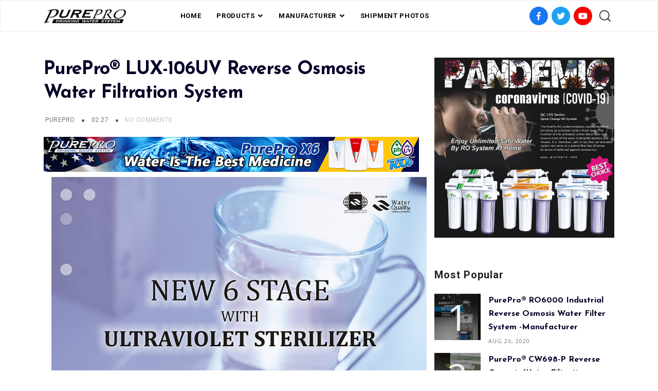

--- FILE ---
content_type: text/html; charset=UTF-8
request_url: https://industrial-ro-system.purepro-catalogs.com/2011/04/purepro-lux-106uv-reverse-osmosis-water.html
body_size: 70596
content:
<!DOCTYPE html>
<html dir='ltr' lang='en' xmlns='http://www.w3.org/1999/xhtml' xmlns:b='http://www.google.com/2005/gml/b' xmlns:data='http://www.google.com/2005/gml/data' xmlns:expr='http://www.google.com/2005/gml/expr'>
<head>
<title>
PurePro&#174; LUX-106UV Reverse Osmosis Water Filtration System
</title>
<link href='https://use.fontawesome.com/releases/v5.6.3/css/all.css' rel='stylesheet'/>
<link href='https://stackpath.bootstrapcdn.com/bootstrap/4.3.1/css/bootstrap.min.css' rel='stylesheet'/>
<link href='https://cdnjs.cloudflare.com/ajax/libs/Swiper/4.5.0/css/swiper.min.css' rel='stylesheet'/>
<meta charset='utf-8'/>
<meta content='width=device-width, initial-scale=1, maximum-scale=1' name='viewport'/>
<title>
PurePro&#174; LUX-106UV Reverse Osmosis Water Filtration System
                     |
                     PUREPRO USA REVERSE OSMOSIS (RO) WATER FILTRATION SYSTEM
</title>
<meta content='blogger' name='generator'/>
<link href='https://industrial-ro-system.purepro-catalogs.com/favicon.ico' rel='icon' type='image/x-icon'/>
<link rel="alternate" type="application/atom+xml" title="PUREPRO USA REVERSE OSMOSIS (RO) WATER FILTRATION SYSTEM - Atom" href="https://industrial-ro-system.purepro-catalogs.com/feeds/posts/default" />
<link rel="alternate" type="application/rss+xml" title="PUREPRO USA REVERSE OSMOSIS (RO) WATER FILTRATION SYSTEM - RSS" href="https://industrial-ro-system.purepro-catalogs.com/feeds/posts/default?alt=rss" />
<link rel="service.post" type="application/atom+xml" title="PUREPRO USA REVERSE OSMOSIS (RO) WATER FILTRATION SYSTEM - Atom" href="https://www.blogger.com/feeds/5167478847933498484/posts/default" />

<link rel="alternate" type="application/atom+xml" title="PUREPRO USA REVERSE OSMOSIS (RO) WATER FILTRATION SYSTEM - Atom" href="https://industrial-ro-system.purepro-catalogs.com/feeds/7362338236304142956/comments/default" />
<link href='https://industrial-ro-system.purepro-catalogs.com/2011/04/purepro-lux-106uv-reverse-osmosis-water.html' rel='canonical'/>
<meta content='PurePro® LUX-106UV Reverse Osmosis Water Filtration System' name='description'/>
<link href='https://blogger.googleusercontent.com/img/b/R29vZ2xl/AVvXsEjxshaRVs2xjKbRNKbpKXib3Ebed0BrjEJTxW_8kq0tY3JCd43neB3JgsStXlM3-byvHf-oxSrnUfGOHSsxXsX6xto9qRwC3SRjXpqzgy9NN35SioG6asBW9xeGLIv-D2NTG31rGv5RH8Ip/w1200-h630-p-k-no-nu/LUX-106UV-1.jpg' rel='image_src'/>
<meta content='article' property='og:type'/>
<meta content='PUREPRO USA REVERSE OSMOSIS (RO) WATER FILTRATION SYSTEM' property='og:site_name'/>
<meta content='replace_me' property='fb:app_id'/>
<meta content='https://industrial-ro-system.purepro-catalogs.com/2011/04/purepro-lux-106uv-reverse-osmosis-water.html' property='og:url'/>
<meta content='1200' property='og:image:width'/>
<meta content='630' property='og:image:height'/>
<meta content='PurePro® LUX-106UV Reverse Osmosis Water Filtration System | PUREPRO USA REVERSE OSMOSIS (RO) WATER FILTRATION SYSTEM' property='og:title'/>
<meta content='PurePro® LUX-106UV Reverse Osmosis Water Filtration System' property='og:description'/>
<meta content='https://blogger.googleusercontent.com/img/b/R29vZ2xl/AVvXsEjxshaRVs2xjKbRNKbpKXib3Ebed0BrjEJTxW_8kq0tY3JCd43neB3JgsStXlM3-byvHf-oxSrnUfGOHSsxXsX6xto9qRwC3SRjXpqzgy9NN35SioG6asBW9xeGLIv-D2NTG31rGv5RH8Ip/w1200-h630-p-k-no-nu/LUX-106UV-1.jpg' property='og:image'/>
<meta content='summary' name='twitter:card'/>
<meta content='@replace_me' name='twitter:creator'/>
<meta content='@replace_me' name='twitter:site'/>
<meta content='https://industrial-ro-system.purepro-catalogs.com/2011/04/purepro-lux-106uv-reverse-osmosis-water.html' name='twitter:url'/>
<meta content='PurePro® LUX-106UV Reverse Osmosis Water Filtration System | PUREPRO USA REVERSE OSMOSIS (RO) WATER FILTRATION SYSTEM' name='twitter:title'/>
<meta content='PurePro® LUX-106UV Reverse Osmosis Water Filtration System' name='twitter:description'/>
<meta content='https://blogger.googleusercontent.com/img/b/R29vZ2xl/AVvXsEjxshaRVs2xjKbRNKbpKXib3Ebed0BrjEJTxW_8kq0tY3JCd43neB3JgsStXlM3-byvHf-oxSrnUfGOHSsxXsX6xto9qRwC3SRjXpqzgy9NN35SioG6asBW9xeGLIv-D2NTG31rGv5RH8Ip/w1200-h630-p-k-no-nu/LUX-106UV-1.jpg' property='twitter:image'/>
<style type='text/css'>@font-face{font-family:'Josefin Sans';font-style:normal;font-weight:400;font-display:swap;src:url(//fonts.gstatic.com/s/josefinsans/v34/Qw3aZQNVED7rKGKxtqIqX5EUAnx4Vn8siqM7.woff2)format('woff2');unicode-range:U+0102-0103,U+0110-0111,U+0128-0129,U+0168-0169,U+01A0-01A1,U+01AF-01B0,U+0300-0301,U+0303-0304,U+0308-0309,U+0323,U+0329,U+1EA0-1EF9,U+20AB;}@font-face{font-family:'Josefin Sans';font-style:normal;font-weight:400;font-display:swap;src:url(//fonts.gstatic.com/s/josefinsans/v34/Qw3aZQNVED7rKGKxtqIqX5EUA3x4Vn8siqM7.woff2)format('woff2');unicode-range:U+0100-02BA,U+02BD-02C5,U+02C7-02CC,U+02CE-02D7,U+02DD-02FF,U+0304,U+0308,U+0329,U+1D00-1DBF,U+1E00-1E9F,U+1EF2-1EFF,U+2020,U+20A0-20AB,U+20AD-20C0,U+2113,U+2C60-2C7F,U+A720-A7FF;}@font-face{font-family:'Josefin Sans';font-style:normal;font-weight:400;font-display:swap;src:url(//fonts.gstatic.com/s/josefinsans/v34/Qw3aZQNVED7rKGKxtqIqX5EUDXx4Vn8sig.woff2)format('woff2');unicode-range:U+0000-00FF,U+0131,U+0152-0153,U+02BB-02BC,U+02C6,U+02DA,U+02DC,U+0304,U+0308,U+0329,U+2000-206F,U+20AC,U+2122,U+2191,U+2193,U+2212,U+2215,U+FEFF,U+FFFD;}@font-face{font-family:'Josefin Sans';font-style:normal;font-weight:700;font-display:swap;src:url(//fonts.gstatic.com/s/josefinsans/v34/Qw3aZQNVED7rKGKxtqIqX5EUAnx4Vn8siqM7.woff2)format('woff2');unicode-range:U+0102-0103,U+0110-0111,U+0128-0129,U+0168-0169,U+01A0-01A1,U+01AF-01B0,U+0300-0301,U+0303-0304,U+0308-0309,U+0323,U+0329,U+1EA0-1EF9,U+20AB;}@font-face{font-family:'Josefin Sans';font-style:normal;font-weight:700;font-display:swap;src:url(//fonts.gstatic.com/s/josefinsans/v34/Qw3aZQNVED7rKGKxtqIqX5EUA3x4Vn8siqM7.woff2)format('woff2');unicode-range:U+0100-02BA,U+02BD-02C5,U+02C7-02CC,U+02CE-02D7,U+02DD-02FF,U+0304,U+0308,U+0329,U+1D00-1DBF,U+1E00-1E9F,U+1EF2-1EFF,U+2020,U+20A0-20AB,U+20AD-20C0,U+2113,U+2C60-2C7F,U+A720-A7FF;}@font-face{font-family:'Josefin Sans';font-style:normal;font-weight:700;font-display:swap;src:url(//fonts.gstatic.com/s/josefinsans/v34/Qw3aZQNVED7rKGKxtqIqX5EUDXx4Vn8sig.woff2)format('woff2');unicode-range:U+0000-00FF,U+0131,U+0152-0153,U+02BB-02BC,U+02C6,U+02DA,U+02DC,U+0304,U+0308,U+0329,U+2000-206F,U+20AC,U+2122,U+2191,U+2193,U+2212,U+2215,U+FEFF,U+FFFD;}@font-face{font-family:'Open Sans';font-style:normal;font-weight:400;font-stretch:100%;font-display:swap;src:url(//fonts.gstatic.com/s/opensans/v44/memSYaGs126MiZpBA-UvWbX2vVnXBbObj2OVZyOOSr4dVJWUgsjZ0B4taVIUwaEQbjB_mQ.woff2)format('woff2');unicode-range:U+0460-052F,U+1C80-1C8A,U+20B4,U+2DE0-2DFF,U+A640-A69F,U+FE2E-FE2F;}@font-face{font-family:'Open Sans';font-style:normal;font-weight:400;font-stretch:100%;font-display:swap;src:url(//fonts.gstatic.com/s/opensans/v44/memSYaGs126MiZpBA-UvWbX2vVnXBbObj2OVZyOOSr4dVJWUgsjZ0B4kaVIUwaEQbjB_mQ.woff2)format('woff2');unicode-range:U+0301,U+0400-045F,U+0490-0491,U+04B0-04B1,U+2116;}@font-face{font-family:'Open Sans';font-style:normal;font-weight:400;font-stretch:100%;font-display:swap;src:url(//fonts.gstatic.com/s/opensans/v44/memSYaGs126MiZpBA-UvWbX2vVnXBbObj2OVZyOOSr4dVJWUgsjZ0B4saVIUwaEQbjB_mQ.woff2)format('woff2');unicode-range:U+1F00-1FFF;}@font-face{font-family:'Open Sans';font-style:normal;font-weight:400;font-stretch:100%;font-display:swap;src:url(//fonts.gstatic.com/s/opensans/v44/memSYaGs126MiZpBA-UvWbX2vVnXBbObj2OVZyOOSr4dVJWUgsjZ0B4jaVIUwaEQbjB_mQ.woff2)format('woff2');unicode-range:U+0370-0377,U+037A-037F,U+0384-038A,U+038C,U+038E-03A1,U+03A3-03FF;}@font-face{font-family:'Open Sans';font-style:normal;font-weight:400;font-stretch:100%;font-display:swap;src:url(//fonts.gstatic.com/s/opensans/v44/memSYaGs126MiZpBA-UvWbX2vVnXBbObj2OVZyOOSr4dVJWUgsjZ0B4iaVIUwaEQbjB_mQ.woff2)format('woff2');unicode-range:U+0307-0308,U+0590-05FF,U+200C-2010,U+20AA,U+25CC,U+FB1D-FB4F;}@font-face{font-family:'Open Sans';font-style:normal;font-weight:400;font-stretch:100%;font-display:swap;src:url(//fonts.gstatic.com/s/opensans/v44/memSYaGs126MiZpBA-UvWbX2vVnXBbObj2OVZyOOSr4dVJWUgsjZ0B5caVIUwaEQbjB_mQ.woff2)format('woff2');unicode-range:U+0302-0303,U+0305,U+0307-0308,U+0310,U+0312,U+0315,U+031A,U+0326-0327,U+032C,U+032F-0330,U+0332-0333,U+0338,U+033A,U+0346,U+034D,U+0391-03A1,U+03A3-03A9,U+03B1-03C9,U+03D1,U+03D5-03D6,U+03F0-03F1,U+03F4-03F5,U+2016-2017,U+2034-2038,U+203C,U+2040,U+2043,U+2047,U+2050,U+2057,U+205F,U+2070-2071,U+2074-208E,U+2090-209C,U+20D0-20DC,U+20E1,U+20E5-20EF,U+2100-2112,U+2114-2115,U+2117-2121,U+2123-214F,U+2190,U+2192,U+2194-21AE,U+21B0-21E5,U+21F1-21F2,U+21F4-2211,U+2213-2214,U+2216-22FF,U+2308-230B,U+2310,U+2319,U+231C-2321,U+2336-237A,U+237C,U+2395,U+239B-23B7,U+23D0,U+23DC-23E1,U+2474-2475,U+25AF,U+25B3,U+25B7,U+25BD,U+25C1,U+25CA,U+25CC,U+25FB,U+266D-266F,U+27C0-27FF,U+2900-2AFF,U+2B0E-2B11,U+2B30-2B4C,U+2BFE,U+3030,U+FF5B,U+FF5D,U+1D400-1D7FF,U+1EE00-1EEFF;}@font-face{font-family:'Open Sans';font-style:normal;font-weight:400;font-stretch:100%;font-display:swap;src:url(//fonts.gstatic.com/s/opensans/v44/memSYaGs126MiZpBA-UvWbX2vVnXBbObj2OVZyOOSr4dVJWUgsjZ0B5OaVIUwaEQbjB_mQ.woff2)format('woff2');unicode-range:U+0001-000C,U+000E-001F,U+007F-009F,U+20DD-20E0,U+20E2-20E4,U+2150-218F,U+2190,U+2192,U+2194-2199,U+21AF,U+21E6-21F0,U+21F3,U+2218-2219,U+2299,U+22C4-22C6,U+2300-243F,U+2440-244A,U+2460-24FF,U+25A0-27BF,U+2800-28FF,U+2921-2922,U+2981,U+29BF,U+29EB,U+2B00-2BFF,U+4DC0-4DFF,U+FFF9-FFFB,U+10140-1018E,U+10190-1019C,U+101A0,U+101D0-101FD,U+102E0-102FB,U+10E60-10E7E,U+1D2C0-1D2D3,U+1D2E0-1D37F,U+1F000-1F0FF,U+1F100-1F1AD,U+1F1E6-1F1FF,U+1F30D-1F30F,U+1F315,U+1F31C,U+1F31E,U+1F320-1F32C,U+1F336,U+1F378,U+1F37D,U+1F382,U+1F393-1F39F,U+1F3A7-1F3A8,U+1F3AC-1F3AF,U+1F3C2,U+1F3C4-1F3C6,U+1F3CA-1F3CE,U+1F3D4-1F3E0,U+1F3ED,U+1F3F1-1F3F3,U+1F3F5-1F3F7,U+1F408,U+1F415,U+1F41F,U+1F426,U+1F43F,U+1F441-1F442,U+1F444,U+1F446-1F449,U+1F44C-1F44E,U+1F453,U+1F46A,U+1F47D,U+1F4A3,U+1F4B0,U+1F4B3,U+1F4B9,U+1F4BB,U+1F4BF,U+1F4C8-1F4CB,U+1F4D6,U+1F4DA,U+1F4DF,U+1F4E3-1F4E6,U+1F4EA-1F4ED,U+1F4F7,U+1F4F9-1F4FB,U+1F4FD-1F4FE,U+1F503,U+1F507-1F50B,U+1F50D,U+1F512-1F513,U+1F53E-1F54A,U+1F54F-1F5FA,U+1F610,U+1F650-1F67F,U+1F687,U+1F68D,U+1F691,U+1F694,U+1F698,U+1F6AD,U+1F6B2,U+1F6B9-1F6BA,U+1F6BC,U+1F6C6-1F6CF,U+1F6D3-1F6D7,U+1F6E0-1F6EA,U+1F6F0-1F6F3,U+1F6F7-1F6FC,U+1F700-1F7FF,U+1F800-1F80B,U+1F810-1F847,U+1F850-1F859,U+1F860-1F887,U+1F890-1F8AD,U+1F8B0-1F8BB,U+1F8C0-1F8C1,U+1F900-1F90B,U+1F93B,U+1F946,U+1F984,U+1F996,U+1F9E9,U+1FA00-1FA6F,U+1FA70-1FA7C,U+1FA80-1FA89,U+1FA8F-1FAC6,U+1FACE-1FADC,U+1FADF-1FAE9,U+1FAF0-1FAF8,U+1FB00-1FBFF;}@font-face{font-family:'Open Sans';font-style:normal;font-weight:400;font-stretch:100%;font-display:swap;src:url(//fonts.gstatic.com/s/opensans/v44/memSYaGs126MiZpBA-UvWbX2vVnXBbObj2OVZyOOSr4dVJWUgsjZ0B4vaVIUwaEQbjB_mQ.woff2)format('woff2');unicode-range:U+0102-0103,U+0110-0111,U+0128-0129,U+0168-0169,U+01A0-01A1,U+01AF-01B0,U+0300-0301,U+0303-0304,U+0308-0309,U+0323,U+0329,U+1EA0-1EF9,U+20AB;}@font-face{font-family:'Open Sans';font-style:normal;font-weight:400;font-stretch:100%;font-display:swap;src:url(//fonts.gstatic.com/s/opensans/v44/memSYaGs126MiZpBA-UvWbX2vVnXBbObj2OVZyOOSr4dVJWUgsjZ0B4uaVIUwaEQbjB_mQ.woff2)format('woff2');unicode-range:U+0100-02BA,U+02BD-02C5,U+02C7-02CC,U+02CE-02D7,U+02DD-02FF,U+0304,U+0308,U+0329,U+1D00-1DBF,U+1E00-1E9F,U+1EF2-1EFF,U+2020,U+20A0-20AB,U+20AD-20C0,U+2113,U+2C60-2C7F,U+A720-A7FF;}@font-face{font-family:'Open Sans';font-style:normal;font-weight:400;font-stretch:100%;font-display:swap;src:url(//fonts.gstatic.com/s/opensans/v44/memSYaGs126MiZpBA-UvWbX2vVnXBbObj2OVZyOOSr4dVJWUgsjZ0B4gaVIUwaEQbjA.woff2)format('woff2');unicode-range:U+0000-00FF,U+0131,U+0152-0153,U+02BB-02BC,U+02C6,U+02DA,U+02DC,U+0304,U+0308,U+0329,U+2000-206F,U+20AC,U+2122,U+2191,U+2193,U+2212,U+2215,U+FEFF,U+FFFD;}@font-face{font-family:'Playfair Display';font-style:italic;font-weight:700;font-display:swap;src:url(//fonts.gstatic.com/s/playfairdisplay/v40/nuFRD-vYSZviVYUb_rj3ij__anPXDTnCjmHKM4nYO7KN_k-UXtXA-X-uE0qEE5Do.woff2)format('woff2');unicode-range:U+0301,U+0400-045F,U+0490-0491,U+04B0-04B1,U+2116;}@font-face{font-family:'Playfair Display';font-style:italic;font-weight:700;font-display:swap;src:url(//fonts.gstatic.com/s/playfairdisplay/v40/nuFRD-vYSZviVYUb_rj3ij__anPXDTnCjmHKM4nYO7KN_k-UXt7A-X-uE0qEE5Do.woff2)format('woff2');unicode-range:U+0102-0103,U+0110-0111,U+0128-0129,U+0168-0169,U+01A0-01A1,U+01AF-01B0,U+0300-0301,U+0303-0304,U+0308-0309,U+0323,U+0329,U+1EA0-1EF9,U+20AB;}@font-face{font-family:'Playfair Display';font-style:italic;font-weight:700;font-display:swap;src:url(//fonts.gstatic.com/s/playfairdisplay/v40/nuFRD-vYSZviVYUb_rj3ij__anPXDTnCjmHKM4nYO7KN_k-UXt_A-X-uE0qEE5Do.woff2)format('woff2');unicode-range:U+0100-02BA,U+02BD-02C5,U+02C7-02CC,U+02CE-02D7,U+02DD-02FF,U+0304,U+0308,U+0329,U+1D00-1DBF,U+1E00-1E9F,U+1EF2-1EFF,U+2020,U+20A0-20AB,U+20AD-20C0,U+2113,U+2C60-2C7F,U+A720-A7FF;}@font-face{font-family:'Playfair Display';font-style:italic;font-weight:700;font-display:swap;src:url(//fonts.gstatic.com/s/playfairdisplay/v40/nuFRD-vYSZviVYUb_rj3ij__anPXDTnCjmHKM4nYO7KN_k-UXtHA-X-uE0qEEw.woff2)format('woff2');unicode-range:U+0000-00FF,U+0131,U+0152-0153,U+02BB-02BC,U+02C6,U+02DA,U+02DC,U+0304,U+0308,U+0329,U+2000-206F,U+20AC,U+2122,U+2191,U+2193,U+2212,U+2215,U+FEFF,U+FFFD;}@font-face{font-family:'Roboto';font-style:normal;font-weight:400;font-stretch:100%;font-display:swap;src:url(//fonts.gstatic.com/s/roboto/v50/KFO7CnqEu92Fr1ME7kSn66aGLdTylUAMa3GUBHMdazTgWw.woff2)format('woff2');unicode-range:U+0460-052F,U+1C80-1C8A,U+20B4,U+2DE0-2DFF,U+A640-A69F,U+FE2E-FE2F;}@font-face{font-family:'Roboto';font-style:normal;font-weight:400;font-stretch:100%;font-display:swap;src:url(//fonts.gstatic.com/s/roboto/v50/KFO7CnqEu92Fr1ME7kSn66aGLdTylUAMa3iUBHMdazTgWw.woff2)format('woff2');unicode-range:U+0301,U+0400-045F,U+0490-0491,U+04B0-04B1,U+2116;}@font-face{font-family:'Roboto';font-style:normal;font-weight:400;font-stretch:100%;font-display:swap;src:url(//fonts.gstatic.com/s/roboto/v50/KFO7CnqEu92Fr1ME7kSn66aGLdTylUAMa3CUBHMdazTgWw.woff2)format('woff2');unicode-range:U+1F00-1FFF;}@font-face{font-family:'Roboto';font-style:normal;font-weight:400;font-stretch:100%;font-display:swap;src:url(//fonts.gstatic.com/s/roboto/v50/KFO7CnqEu92Fr1ME7kSn66aGLdTylUAMa3-UBHMdazTgWw.woff2)format('woff2');unicode-range:U+0370-0377,U+037A-037F,U+0384-038A,U+038C,U+038E-03A1,U+03A3-03FF;}@font-face{font-family:'Roboto';font-style:normal;font-weight:400;font-stretch:100%;font-display:swap;src:url(//fonts.gstatic.com/s/roboto/v50/KFO7CnqEu92Fr1ME7kSn66aGLdTylUAMawCUBHMdazTgWw.woff2)format('woff2');unicode-range:U+0302-0303,U+0305,U+0307-0308,U+0310,U+0312,U+0315,U+031A,U+0326-0327,U+032C,U+032F-0330,U+0332-0333,U+0338,U+033A,U+0346,U+034D,U+0391-03A1,U+03A3-03A9,U+03B1-03C9,U+03D1,U+03D5-03D6,U+03F0-03F1,U+03F4-03F5,U+2016-2017,U+2034-2038,U+203C,U+2040,U+2043,U+2047,U+2050,U+2057,U+205F,U+2070-2071,U+2074-208E,U+2090-209C,U+20D0-20DC,U+20E1,U+20E5-20EF,U+2100-2112,U+2114-2115,U+2117-2121,U+2123-214F,U+2190,U+2192,U+2194-21AE,U+21B0-21E5,U+21F1-21F2,U+21F4-2211,U+2213-2214,U+2216-22FF,U+2308-230B,U+2310,U+2319,U+231C-2321,U+2336-237A,U+237C,U+2395,U+239B-23B7,U+23D0,U+23DC-23E1,U+2474-2475,U+25AF,U+25B3,U+25B7,U+25BD,U+25C1,U+25CA,U+25CC,U+25FB,U+266D-266F,U+27C0-27FF,U+2900-2AFF,U+2B0E-2B11,U+2B30-2B4C,U+2BFE,U+3030,U+FF5B,U+FF5D,U+1D400-1D7FF,U+1EE00-1EEFF;}@font-face{font-family:'Roboto';font-style:normal;font-weight:400;font-stretch:100%;font-display:swap;src:url(//fonts.gstatic.com/s/roboto/v50/KFO7CnqEu92Fr1ME7kSn66aGLdTylUAMaxKUBHMdazTgWw.woff2)format('woff2');unicode-range:U+0001-000C,U+000E-001F,U+007F-009F,U+20DD-20E0,U+20E2-20E4,U+2150-218F,U+2190,U+2192,U+2194-2199,U+21AF,U+21E6-21F0,U+21F3,U+2218-2219,U+2299,U+22C4-22C6,U+2300-243F,U+2440-244A,U+2460-24FF,U+25A0-27BF,U+2800-28FF,U+2921-2922,U+2981,U+29BF,U+29EB,U+2B00-2BFF,U+4DC0-4DFF,U+FFF9-FFFB,U+10140-1018E,U+10190-1019C,U+101A0,U+101D0-101FD,U+102E0-102FB,U+10E60-10E7E,U+1D2C0-1D2D3,U+1D2E0-1D37F,U+1F000-1F0FF,U+1F100-1F1AD,U+1F1E6-1F1FF,U+1F30D-1F30F,U+1F315,U+1F31C,U+1F31E,U+1F320-1F32C,U+1F336,U+1F378,U+1F37D,U+1F382,U+1F393-1F39F,U+1F3A7-1F3A8,U+1F3AC-1F3AF,U+1F3C2,U+1F3C4-1F3C6,U+1F3CA-1F3CE,U+1F3D4-1F3E0,U+1F3ED,U+1F3F1-1F3F3,U+1F3F5-1F3F7,U+1F408,U+1F415,U+1F41F,U+1F426,U+1F43F,U+1F441-1F442,U+1F444,U+1F446-1F449,U+1F44C-1F44E,U+1F453,U+1F46A,U+1F47D,U+1F4A3,U+1F4B0,U+1F4B3,U+1F4B9,U+1F4BB,U+1F4BF,U+1F4C8-1F4CB,U+1F4D6,U+1F4DA,U+1F4DF,U+1F4E3-1F4E6,U+1F4EA-1F4ED,U+1F4F7,U+1F4F9-1F4FB,U+1F4FD-1F4FE,U+1F503,U+1F507-1F50B,U+1F50D,U+1F512-1F513,U+1F53E-1F54A,U+1F54F-1F5FA,U+1F610,U+1F650-1F67F,U+1F687,U+1F68D,U+1F691,U+1F694,U+1F698,U+1F6AD,U+1F6B2,U+1F6B9-1F6BA,U+1F6BC,U+1F6C6-1F6CF,U+1F6D3-1F6D7,U+1F6E0-1F6EA,U+1F6F0-1F6F3,U+1F6F7-1F6FC,U+1F700-1F7FF,U+1F800-1F80B,U+1F810-1F847,U+1F850-1F859,U+1F860-1F887,U+1F890-1F8AD,U+1F8B0-1F8BB,U+1F8C0-1F8C1,U+1F900-1F90B,U+1F93B,U+1F946,U+1F984,U+1F996,U+1F9E9,U+1FA00-1FA6F,U+1FA70-1FA7C,U+1FA80-1FA89,U+1FA8F-1FAC6,U+1FACE-1FADC,U+1FADF-1FAE9,U+1FAF0-1FAF8,U+1FB00-1FBFF;}@font-face{font-family:'Roboto';font-style:normal;font-weight:400;font-stretch:100%;font-display:swap;src:url(//fonts.gstatic.com/s/roboto/v50/KFO7CnqEu92Fr1ME7kSn66aGLdTylUAMa3OUBHMdazTgWw.woff2)format('woff2');unicode-range:U+0102-0103,U+0110-0111,U+0128-0129,U+0168-0169,U+01A0-01A1,U+01AF-01B0,U+0300-0301,U+0303-0304,U+0308-0309,U+0323,U+0329,U+1EA0-1EF9,U+20AB;}@font-face{font-family:'Roboto';font-style:normal;font-weight:400;font-stretch:100%;font-display:swap;src:url(//fonts.gstatic.com/s/roboto/v50/KFO7CnqEu92Fr1ME7kSn66aGLdTylUAMa3KUBHMdazTgWw.woff2)format('woff2');unicode-range:U+0100-02BA,U+02BD-02C5,U+02C7-02CC,U+02CE-02D7,U+02DD-02FF,U+0304,U+0308,U+0329,U+1D00-1DBF,U+1E00-1E9F,U+1EF2-1EFF,U+2020,U+20A0-20AB,U+20AD-20C0,U+2113,U+2C60-2C7F,U+A720-A7FF;}@font-face{font-family:'Roboto';font-style:normal;font-weight:400;font-stretch:100%;font-display:swap;src:url(//fonts.gstatic.com/s/roboto/v50/KFO7CnqEu92Fr1ME7kSn66aGLdTylUAMa3yUBHMdazQ.woff2)format('woff2');unicode-range:U+0000-00FF,U+0131,U+0152-0153,U+02BB-02BC,U+02C6,U+02DA,U+02DC,U+0304,U+0308,U+0329,U+2000-206F,U+20AC,U+2122,U+2191,U+2193,U+2212,U+2215,U+FEFF,U+FFFD;}@font-face{font-family:'Roboto';font-style:normal;font-weight:700;font-stretch:100%;font-display:swap;src:url(//fonts.gstatic.com/s/roboto/v50/KFO7CnqEu92Fr1ME7kSn66aGLdTylUAMa3GUBHMdazTgWw.woff2)format('woff2');unicode-range:U+0460-052F,U+1C80-1C8A,U+20B4,U+2DE0-2DFF,U+A640-A69F,U+FE2E-FE2F;}@font-face{font-family:'Roboto';font-style:normal;font-weight:700;font-stretch:100%;font-display:swap;src:url(//fonts.gstatic.com/s/roboto/v50/KFO7CnqEu92Fr1ME7kSn66aGLdTylUAMa3iUBHMdazTgWw.woff2)format('woff2');unicode-range:U+0301,U+0400-045F,U+0490-0491,U+04B0-04B1,U+2116;}@font-face{font-family:'Roboto';font-style:normal;font-weight:700;font-stretch:100%;font-display:swap;src:url(//fonts.gstatic.com/s/roboto/v50/KFO7CnqEu92Fr1ME7kSn66aGLdTylUAMa3CUBHMdazTgWw.woff2)format('woff2');unicode-range:U+1F00-1FFF;}@font-face{font-family:'Roboto';font-style:normal;font-weight:700;font-stretch:100%;font-display:swap;src:url(//fonts.gstatic.com/s/roboto/v50/KFO7CnqEu92Fr1ME7kSn66aGLdTylUAMa3-UBHMdazTgWw.woff2)format('woff2');unicode-range:U+0370-0377,U+037A-037F,U+0384-038A,U+038C,U+038E-03A1,U+03A3-03FF;}@font-face{font-family:'Roboto';font-style:normal;font-weight:700;font-stretch:100%;font-display:swap;src:url(//fonts.gstatic.com/s/roboto/v50/KFO7CnqEu92Fr1ME7kSn66aGLdTylUAMawCUBHMdazTgWw.woff2)format('woff2');unicode-range:U+0302-0303,U+0305,U+0307-0308,U+0310,U+0312,U+0315,U+031A,U+0326-0327,U+032C,U+032F-0330,U+0332-0333,U+0338,U+033A,U+0346,U+034D,U+0391-03A1,U+03A3-03A9,U+03B1-03C9,U+03D1,U+03D5-03D6,U+03F0-03F1,U+03F4-03F5,U+2016-2017,U+2034-2038,U+203C,U+2040,U+2043,U+2047,U+2050,U+2057,U+205F,U+2070-2071,U+2074-208E,U+2090-209C,U+20D0-20DC,U+20E1,U+20E5-20EF,U+2100-2112,U+2114-2115,U+2117-2121,U+2123-214F,U+2190,U+2192,U+2194-21AE,U+21B0-21E5,U+21F1-21F2,U+21F4-2211,U+2213-2214,U+2216-22FF,U+2308-230B,U+2310,U+2319,U+231C-2321,U+2336-237A,U+237C,U+2395,U+239B-23B7,U+23D0,U+23DC-23E1,U+2474-2475,U+25AF,U+25B3,U+25B7,U+25BD,U+25C1,U+25CA,U+25CC,U+25FB,U+266D-266F,U+27C0-27FF,U+2900-2AFF,U+2B0E-2B11,U+2B30-2B4C,U+2BFE,U+3030,U+FF5B,U+FF5D,U+1D400-1D7FF,U+1EE00-1EEFF;}@font-face{font-family:'Roboto';font-style:normal;font-weight:700;font-stretch:100%;font-display:swap;src:url(//fonts.gstatic.com/s/roboto/v50/KFO7CnqEu92Fr1ME7kSn66aGLdTylUAMaxKUBHMdazTgWw.woff2)format('woff2');unicode-range:U+0001-000C,U+000E-001F,U+007F-009F,U+20DD-20E0,U+20E2-20E4,U+2150-218F,U+2190,U+2192,U+2194-2199,U+21AF,U+21E6-21F0,U+21F3,U+2218-2219,U+2299,U+22C4-22C6,U+2300-243F,U+2440-244A,U+2460-24FF,U+25A0-27BF,U+2800-28FF,U+2921-2922,U+2981,U+29BF,U+29EB,U+2B00-2BFF,U+4DC0-4DFF,U+FFF9-FFFB,U+10140-1018E,U+10190-1019C,U+101A0,U+101D0-101FD,U+102E0-102FB,U+10E60-10E7E,U+1D2C0-1D2D3,U+1D2E0-1D37F,U+1F000-1F0FF,U+1F100-1F1AD,U+1F1E6-1F1FF,U+1F30D-1F30F,U+1F315,U+1F31C,U+1F31E,U+1F320-1F32C,U+1F336,U+1F378,U+1F37D,U+1F382,U+1F393-1F39F,U+1F3A7-1F3A8,U+1F3AC-1F3AF,U+1F3C2,U+1F3C4-1F3C6,U+1F3CA-1F3CE,U+1F3D4-1F3E0,U+1F3ED,U+1F3F1-1F3F3,U+1F3F5-1F3F7,U+1F408,U+1F415,U+1F41F,U+1F426,U+1F43F,U+1F441-1F442,U+1F444,U+1F446-1F449,U+1F44C-1F44E,U+1F453,U+1F46A,U+1F47D,U+1F4A3,U+1F4B0,U+1F4B3,U+1F4B9,U+1F4BB,U+1F4BF,U+1F4C8-1F4CB,U+1F4D6,U+1F4DA,U+1F4DF,U+1F4E3-1F4E6,U+1F4EA-1F4ED,U+1F4F7,U+1F4F9-1F4FB,U+1F4FD-1F4FE,U+1F503,U+1F507-1F50B,U+1F50D,U+1F512-1F513,U+1F53E-1F54A,U+1F54F-1F5FA,U+1F610,U+1F650-1F67F,U+1F687,U+1F68D,U+1F691,U+1F694,U+1F698,U+1F6AD,U+1F6B2,U+1F6B9-1F6BA,U+1F6BC,U+1F6C6-1F6CF,U+1F6D3-1F6D7,U+1F6E0-1F6EA,U+1F6F0-1F6F3,U+1F6F7-1F6FC,U+1F700-1F7FF,U+1F800-1F80B,U+1F810-1F847,U+1F850-1F859,U+1F860-1F887,U+1F890-1F8AD,U+1F8B0-1F8BB,U+1F8C0-1F8C1,U+1F900-1F90B,U+1F93B,U+1F946,U+1F984,U+1F996,U+1F9E9,U+1FA00-1FA6F,U+1FA70-1FA7C,U+1FA80-1FA89,U+1FA8F-1FAC6,U+1FACE-1FADC,U+1FADF-1FAE9,U+1FAF0-1FAF8,U+1FB00-1FBFF;}@font-face{font-family:'Roboto';font-style:normal;font-weight:700;font-stretch:100%;font-display:swap;src:url(//fonts.gstatic.com/s/roboto/v50/KFO7CnqEu92Fr1ME7kSn66aGLdTylUAMa3OUBHMdazTgWw.woff2)format('woff2');unicode-range:U+0102-0103,U+0110-0111,U+0128-0129,U+0168-0169,U+01A0-01A1,U+01AF-01B0,U+0300-0301,U+0303-0304,U+0308-0309,U+0323,U+0329,U+1EA0-1EF9,U+20AB;}@font-face{font-family:'Roboto';font-style:normal;font-weight:700;font-stretch:100%;font-display:swap;src:url(//fonts.gstatic.com/s/roboto/v50/KFO7CnqEu92Fr1ME7kSn66aGLdTylUAMa3KUBHMdazTgWw.woff2)format('woff2');unicode-range:U+0100-02BA,U+02BD-02C5,U+02C7-02CC,U+02CE-02D7,U+02DD-02FF,U+0304,U+0308,U+0329,U+1D00-1DBF,U+1E00-1E9F,U+1EF2-1EFF,U+2020,U+20A0-20AB,U+20AD-20C0,U+2113,U+2C60-2C7F,U+A720-A7FF;}@font-face{font-family:'Roboto';font-style:normal;font-weight:700;font-stretch:100%;font-display:swap;src:url(//fonts.gstatic.com/s/roboto/v50/KFO7CnqEu92Fr1ME7kSn66aGLdTylUAMa3yUBHMdazQ.woff2)format('woff2');unicode-range:U+0000-00FF,U+0131,U+0152-0153,U+02BB-02BC,U+02C6,U+02DA,U+02DC,U+0304,U+0308,U+0329,U+2000-206F,U+20AC,U+2122,U+2191,U+2193,U+2212,U+2215,U+FEFF,U+FFFD;}</style>
<style id='page-skin-1' type='text/css'><!--
<!-- Constants -->
/*
* Theme Name     : XPress - Lifestyle Blog & Magazine Blogger Template
* Theme Version  : 1.0.0
* Devoloper Team  :	EnterStudios Team
* Version: 1.0
*/
/*TABLE OF CONTENTS:
# 01. GENERAL
# 02. TYPOGRAPHY
# 03. HEADER
# 04. NAVIGATIONS
## 4.1 Main Menu
## 4.2 Mobile Menu
# 05. FEATURED POST & BLOCK
# 06. CONTENT AND PAGES
## 6.1 ERROR PAGE
## 6.2 CONTACT PAGE
# 07. SINGLE POST
# 08. SIDEBAR
# 09. INSTAGRAM GALLERY
# 10. FOOTER
# 11. RESPONSIVE STYLE
*/
/*---------------------------------------------
01. GENERAL
-----------------------------------------------*/
html {
background-color: #ffffff;
}
body {
background-color: #ffffff;
font: 15px Open Sans, sans-serif;
font-size: 16px;
line-height: 1.7;
font-weight: 400;
color: #444444;
padding: 0;
margin: 0;
overflow-x: hidden;
}
body.boxed #wrapper {
margin: 0 auto;
background: #ffffff;
box-shadow: 0 1px 5px rgba(0, 0, 0, .05);
max-width: 1170px;
margin: 0 auto;
padding: 0;
}
body.framed #wrapper {
margin: 30px auto;
}
body.boxed {
background: #ffffff none no-repeat scroll center center;
background-size: cover;
background-attachment: fixed;
}
body.boxed .header-menu.fixed-header {
width: 1230px;
}
a {
color: #717171;
outline: 0 none;
text-decoration: none;
cursor: pointer;
}
a:hover,
a:focus {
text-decoration: none;
outline: 0 none;
}
a:visited {
color: #6f6f6f
}
a:hover {
color: #6f6f6f;
}
p a {
color: #333333;
}
hr {
clear: both;
border-top: 1px solid rgba(0, 0, 0, .3);
}
section,
article,
aside,
details,
figcaption,
figure,
footer,
header,
hgroup,
main,
menu,
nav,
summary {
display: block;
margin:0;
}
address {
font-style: italic;
}
table {
background-color: transparent;
}
table thead th {
color: #333;
}
::selection {
color: #000;
background: #dbdbdb;
}
::-moz-selection {
color: #000;
background: #dbdbdb;
}
.overflow-hide {
overflow: hidden;
}
.overflow-auto {
overflow: auto;
}
.clear {
clear: both;
}
.pull-none {
float: none;
}
::-moz-selection {
background: #3396d1;
color: #fff;
}
::selection {
background: #3396d1;
color: #fff;
}
.dis-block {
display: block;
width: 100%;
}
ul,
li {
list-style: none;
margin: 0;
padding: 0;
}
img {
max-width: 100%;
height: auto;
}
/* FORMS */
input[type="text"],
input[type="email"],
input[type="password"],
input[type="url"],
input[type="search"],
textarea {
color: #777777;
padding: 9px 10px;
width: 100%;
font-size: 12px;
background-color: #fff;
border: 1px solid #ccc;
border-radius: 0;
margin-bottom: 10px;
box-sizing: border-box;
}
input[type="text"]:focus,
input[type="email"]:focus,
input[type="password"]:focus,
input[type="url"]:focus,
input[type="search"]:focus,
textarea:focus {
color: #777;
background-color: #fff;
border-color: #777;
outline: none;
}
input[type="submit"] {
font-family: Montserrat, Helvetica, Arial, sans-serif;
font-weight: 600;
padding: 8px 26px;
font-size: 11px;
color: #000000;
border: 2px solid #282828;
letter-spacing: 1px;
text-transform: uppercase;
display: inline-block;
-webkit-transition: all .3s ease-in;
transition: all .3s ease-in;
background-color: #fff;
}
button,
input[type=button],
input[type=reset],
input[type=submit],
.button {
cursor: pointer;
display: inline-block;
text-align: center;
white-space: nowrap;
vertical-align: middle;
-webkit-user-select: none;
-moz-user-select: none;
-ms-user-select: none;
user-select: none;
border-color: transparent;
text-decoration: none !important;
border: 1px solid transparent;
padding: .375rem 1rem;
-webkit-transition: color .15s ease-in-out, background-color .15s ease-in-out, border-color .15s ease-in-out, -webkit-box-shadow .15s ease-in-out;
transition: color .15s ease-in-out, background-color .15s ease-in-out, border-color .15s ease-in-out, -webkit-box-shadow .15s ease-in-out;
transition: color .15s ease-in-out, background-color .15s ease-in-out, border-color .15s ease-in-out, box-shadow .15s ease-in-out;
transition: color .15s ease-in-out, background-color .15s ease-in-out, border-color .15s ease-in-out, box-shadow .15s ease-in-out, -webkit-box-shadow .15s ease-in-out;
}
button:focus,
input[type=button]:focus,
input[type=reset]:focus,
input[type=submit]:focus,
.button:focus {
outline: 0;
}
button:hover,
button:focus,
input[type=button]:hover,
input[type=button]:focus,
input[type=reset]:hover,
input[type=reset]:focus,
input[type=submit]:hover,
input[type=submit]:focus,
.button:hover,
.button:focus {
border-color: #ffffff00;
}
.widget-item-control,
.blog-feeds {
display: none
}
/* SOCIAL HEADER */
.social-header ul li a:before,
.widget .follow-widget li a:before,
.social-icon>li>a {
font-family: "Font Awesome 5 Brands";
font-style: normal;
font-weight: 400;
line-height: 29px;
-webkit-font-smoothing: antialiased;
-moz-osx-font-smoothing: grayscale;
}
.facebook:before {
content: "\f39e";
}
.twitter:before {
content: "\f099";
}
.gplus:before {
content: "\f0d5";
}
.rss:before {
content: "\f143";
}
.youtube:before {
content: "\f167";
}
.skype:before {
content: "\f17e";
}
.stumbleupon:before {
content: "\f1a3";
}
.tumblr:before {
content: "\f173";
}
.vine:before {
content: "\f1ca";
}
.stack-overflow:before {
content: "\f16c";
}
.linkedin:before {
content: "\f0e1";
}
.dribbble:before {
content: "\f17d";
}
.soundcloud:before {
content: "\f1be";
}
.behance:before {
content: "\f1b4";
}
.digg:before {
content: "\f1a6";
}
.instagram:before {
content: "\f16d";
}
.pinterest:before {
content: "\f0d2";
}
.delicious:before {
content: "\f1a5";
}
.apple:before {
content: "\f179";
}
.android:before {
content: "\f17b";
}
.github:before {
content: "\f09b";
}
.mail:before {
content: "\f0e0";
}
/* PRELOADER */
#loader {
display: flex;
justify-content: center;
align-items: center;
position: fixed;
top: 0;
bottom: 0;
left: 0;
right: 0;
background-color: #fff;
width: 100%;
z-index: 99999;
}
.spinner-loader:after {
z-index: 2;
content: "";
height: 48px;
width: 48px;
position: absolute;
margin-left: -24px;
margin-top: -24px;
transition: all .75s ease 0s;
border-radius: 100%;
border-right: 2px solid #f32196;
border-top: 2px solid #ddd;
border-left: 2px solid #ddd;
border-bottom: 2px solid #ddd;
-webkit-animation: spinner .45s infinite linear;
animation: spinner .45s infinite linear;
-webkit-transform-origin: center;
transform-origin: center;
opacity: 1;
}
@-webkit-keyframes spinner {
0% {
-webkit-transform: rotate(0deg);
transform: rotate(0deg)
}
to {
-webkit-transform: rotate(1turn);
transform: rotate(1turn)
}
}
@keyframes spinner {
0% {
-webkit-transform: rotate(0deg);
transform: rotate(0deg)
}
to {
-webkit-transform: rotate(1turn);
transform: rotate(1turn)
}
}
#stringPreloader {
position: fixed;
top: 0;
bottom: 0;
left: 0;
right: 0;
margin: auto;
width: 100px;
}
.archive .home-link,
.index .home-link,
.home-link {
display: none !important;
}
.post-filter-message {
display: block;
font: normal bold 36px Josefin Sans, sans-serif;
font-size: 13px;
font-weight: 400;
color: #222222;
background: #f8f8f8;
margin-bottom: 40px;
text-decoration: none;
text-transform: uppercase;
text-align: center;
}
.post-filter-message p {
display: block;
padding: 20px;
}
.post-filter-message .search-label {
font-weight: 600;
color: #f32196;
}
.post-filter-message .search-label:after {
content: '.';
color: #f32196;
}
.post-filter-message p a {
padding-left: .4em;
text-decoration: underline;
}
body.open {
overflow: hidden;
top: 0;
}
.blog-posts,
.post-outer-container {
width: 100%;
}
.post-feeds {
display: none !important
}
#Theme-Options {
display: none;
}
.no-padding {
padding: 0;
}
.no_result {
text-align: center;
}
/*side menu*/
.overlaye {
position: fixed;
z-index: 2;
top: 0;
left: 0;
width: 100%;
height: 100%;
background: #1C1D21;
opacity: 0;
visibility: hidden;
transition: opacity .5s, visibility .5s;
z-index: 999999;
}
.open .overlaye {
opacity: .6;
visibility: visible;
}
/*---------------------------------------------
02. TYPOGRAPHY
-----------------------------------------------*/
h1,
h2,
h3,
h4,
h5,
h6 {
color: #060429;
}
h1 a,
h2 a,
h3 a,
h4 a,
h5 a,
h6 a {
color: #060429;
}
h1 {
font-size: 36px;
line-height: 45px;
margin-bottom: 25px;
font-weight: 700;
}
h2 {
font-size: 32px;
line-height: 45px;
margin-bottom: 25px;
font-weight: 700;
}
h3 {
font-size: 28px;
line-height: 35px;
margin-bottom: 20px;
font-weight: 700;
}
h4 {
font-size: 22px;
line-height: 32px;
margin-bottom: 15px;
font-weight: 600;
}
h5 {
font-size: 18px;
line-height: 24px;
margin-bottom: 10px;
font-weight: 600;
}
h6 {
font-size: 16px;
line-height: 22px;
margin-bottom: 10px;
font-weight: 600;
}
p {
line-height: 24px;
margin-bottom: 24px;
}
/*-------------------------------------
03. HEADER
---------------------------------------*/
header {
border: 1px solid #eee;
margin-bottom:0px;
}
#header-top {
padding: 0 30px !important;
}
/*Logo*/
.logo-area .page-header-title {
text-transform: uppercase;
letter-spacing: 5px;
font: normal bold 36px Josefin Sans, sans-serif;
color: #000000;
margin: 0;
opacity: 1;
visibility: visible;
-webkit-transition: opacity .24s ease-in-out;
-moz-transition: opacity .24s ease-in-out;
transition: opacity .24s ease-in-out;
}
.logo-area .page-header-title a:hover {
color: #000000;
}
.logo-area .page-header-description {
display: none;
}
.logo-area img {
max-width: 100%;
height: auto;
opacity: 1;
-webkit-transition: all .3s cubic-bezier(.215, .61, .355, 1);
-ms-transition: all .3s cubic-bezier(.215, .61, .355, 1);
transition: all .3s cubic-bezier(.215, .61, .355, 1);
}
.page-header-title-link:visited {
color: #000;
}
/*Social header*/
.social-header {
display: flex;
align-items: center;
}
.social-header ul>li {
margin-right: 20px;
float: left;
list-style: none;
}
/*search Form*/
.header .openBtn span {
margin-left: 10px;
}
.overlay {
top: 0;
left: 0;
visibility: hidden;
display: block;
opacity: 0;
-webkit-transform: translateY(0);
-moz-transform: translateY(0);
-ms-transform: translateY(0);
-o-transform: translateY(0);
transform: translateY(0);
background-color: #FFFFFF;
width: 100%;
height: 100%;
position: fixed;
z-index: 99999;
-webkit-transition: opacity .5s ease-in-out, visibility .5s ease-in-out;
-moz-transition: opacity .5s ease-in-out, visibility .5s ease-in-out;
-ms-transition: opacity .5s ease-in-out, visibility .5s ease-in-out;
-o-transition: opacity .5s ease-in-out, visibility .5s ease-in-out;
transition: opacity .5s ease-in-out, visibility .5s ease-in-out;
}
.overlay-content form {
max-width: 90%;
width: 800px;
height: 100px;
margin: auto !important;
position: absolute;
left: 0;
right: 0;
top: 0;
bottom: 0;
}
span.closebtn {
font-size: 23px;
line-height: 23px;
display: block;
cursor: pointer;
width: 25px;
height: 25px;
margin: auto !important;
position: absolute;
left: auto;
right: 50px;
top: 50px;
bottom: auto;
}
.overlay-content input[type="text"] {
background-color: #d4cdcd00;
padding: 0 85px 0 30px;
width: 100%;
height: 100%;
font-size: 40px;
line-height: 50px;
border-width: 0;
border-style: solid;
border-bottom-width: 1px;
border-bottom-style: solid;
}
.overlay-content button {
background-color: transparent;
font-size: 32px;
line-height: 32px;
padding: 0;
border-width: 0;
border-style: solid;
width: 90px;
height: 100%;
margin: auto !important;
position: absolute;
left: auto;
right: 0;
top: 0;
bottom: 0;
}
.overlay-content button svg {
width: 50px;
height: 50px;
}
.search-overlay-show {
visibility: visible;
opacity: 1;
}
/*---------------------------------------
04. NAVIGATIONS
-----------------------------------------*/
/* 04.1 main menu*/
.main-menu {
position: relative;
}
.main-menu>ul {
display: -ms-flexbox;
flex-direction: -ms-row;
display: -webkit-box;
display: -moz-box;
display: box;
-webkit-box-orient: horizontal;
-moz-box-orient: horizontal;
box-orient: horizontal;
display: flex;
flex-direction: row;
justify-content: center;
width: 100%;
height: 100%;
list-style: none;
margin: 0px;
padding: 0px;
}
.main-menu>ul>li {
position: relative;
text-align: center;
}
.main-menu ul li a {
font: normal normal 100% Roboto;
display: block;
color: #000;
font-size: 13px;
font-weight: 600;
line-height: 22px;
text-decoration: none;
display: flex;
-webkit-box-align: center;
-ms-flex-align: center;
align-items: center;
height: 100%;
letter-spacing: 0.05em;
text-transform: uppercase;
padding: 0px 15px;
height: 60px;
}
.fixed-nav .main-menu>ul>li>a {
padding: 20px 15px;
}
.main-menu>ul>li>a:not(:last-child):after {
color: #000;
content: '\f107';
font-family: "Font Awesome 5 Free";
font-style: normal;
font-weight: normal;
text-decoration: inherit;
position: relative;
font-weight: 900;
margin-left: 7px;
background: none !important;
font-size: 14px;
}
/*Child*/
.main-menu ul li ul {
display: none !important;
position: absolute;
left: 0;
display: block;
min-width: 200px;
z-index: 200;
background-color: #ffffff;
border: 1px #efefef solid;
border-top: 2px #f74337 solid;
margin-left: .5em;
}
.main-menu ul li:hover>ul {
display: block !important;
}
.main-menu ul li ul li {
background-color: #ffffff;
position: relative;
}
.main-menu ul>li>ul>li+li>a {
border-top: 1px #ededed solid;
}
.main-menu ul>li>ul>li>ul {
z-index: 300;
top: 0;
left: 100%;
}
.main-menu ul>li>ul>li>a {
display: -webkit-box;
display: -ms-flexbox;
display: flex;
-webkit-box-pack: justify;
-ms-flex-pack: justify;
justify-content: space-between;
padding: 10px 15px;
transition: padding-left .3s linear, padding-right .3s linear;
font-size: 11px;
line-height: 20px;
font-weight: 400;
font-style: normal;
text-transform: uppercase;
letter-spacing: 1px;
height: auto;
}
.main-menu ul>li>ul>li>a:not(:last-child):after {
content: '\f105';
font-family: "Font Awesome 5 Free";
font-weight: 900;
background: none !important;
color: #999 !important;
font-size: 14px;
position: relative;
top: 2px;
}
.main-menu ul>li>ul a:hover {
padding-left: 1.5rem;
color: black;
background-color: #eee;
}
/* 04.2 Mobile Menu*/
#sidebar-menu {
position: fixed;
top: 0;
left: -300px;
width: 300px;
height: 100%;
padding: 50px 30px;
-webkit-box-sizing: border-box;
-moz-box-sizing: border-box;
box-sizing: border-box;
-webkit-transition: all .3s ease-in;
-moz-transition: all .3s ease-in;
-o-transition: all .3s ease-in;
transition: all .3s ease-in;
text-align: center;
background-color: #fff;
z-index: 9999999;
}
body.open {
overflow: hidden;
top: 0;
}
.mobile-logo .page-header-container img {
height: 30px;
width: auto;
}
.header-mobile {
display: flex;
webkit-box-align: center;
-ms-flex-align: center;
align-items: center;
background: #ffffff;
height: 55px;
border-bottom: 1px solid #e6e6e6;
}
.mobile-logo {
line-height: 55px;
-webkit-box-align: center;
-ms-flex-align: center;
align-items: center;
}
.mobile-logo .page-header-title {
text-transform: uppercase;
letter-spacing: 5px;
font: normal bold 36px Josefin Sans, sans-serif;
font-size: 40px;
display: block;
color: #000000;
margin: 0;
opacity: 1;
visibility: visible;
-webkit-transition: opacity .24s ease-in-out;
-moz-transition: opacity .24s ease-in-out;
transition: opacity .24s ease-in-out;
}
.mobile-logo .page-header-title a:hover {
color: #000000;
}
.mobile-logo .page-header-description {
display: none;
}
body.open #sidebar-menu {
left: 0;
box-shadow: 0.2px 0.2px 20px #000;
}
.sidebar-menu {
width: 270px;
height: 100%;
background: #fff;
z-index: 999999999;
transition: all 300ms ease-in-out;
position: absolute;
top: 0;
bottom: 0;
left: 0;
box-sizing: border-box;
padding: 20px 20px;
overflow-y: auto;
}
.close-icon {
position: absolute;
right: 2.5rem;
top: 1.5rem;
overflow: hidden;
z-index: 1001;
background: transparent;
color: transparent;
}
a.toggle-btn span {
display: block;
width: 35px;
height: 2px;
background: #d9d9d9;
transform: rotate(-45deg);
}
a.toggle-btn span:after {
content: '';
display: block;
width: 35px;
height: 2px;
background: #d9d9d9;
transform: rotate(90deg);
}
#mobile-menu {
float: left;
width: 100%;
background: transparent;
margin-top: 40px;
position: relative;
-webkit-box-sizing: content-box;
-moz-box-sizing: content-box;
box-sizing: content-box;
}
#mobile-menu ul {
padding-left: 0;
list-style: none;
margin-bottom: 0;
}
#mobile-menu ul li {
position: relative;
width: 100%;
margin: 0px;
font-weight: 400;
text-transform: uppercase;
}
#mobile-menu ul li a {
width: 100%;
margin: 0;
text-align: left;
color: #000;
border-bottom: 1px solid #eeeeee;
text-decoration: none;
position: relative;
display: block;
padding: 1rem 0;
font-size: 14px;
cursor: pointer;
font-weight: 700;
letter-spacing: 1.5px;
}
#mobile-menu ul.menu-dropdown li a {
font-family: "futura-pt", sans-serif;
font-size: 13px;
font-weight: 400;
letter-spacing: 2px;
text-transform: uppercase;
padding-left: 1rem;
padding: 1.2em 10% !important;
text-shadow: none !important;
}
#mobile-menu .menu-dropdown {
display: none;
}
#mobile-menu ul li a:hover {
color: #A0A0A0;
}
#mobile-menu ul>li.parent>a:after,
#mobile-menu ul>li.parent>a:after {
font-family: "Font Awesome 5 free";
content: "\f078";
font-size: 13px;
font-weight: 900;
position: absolute;
top: 0;
right: 0;
margin-right: 10px;
height: 100%;
display: flex;
flex-direction: row;
align-items: center;
justify-content: center;
}
#mobile-menu ul>.parent.active>a:after {
content: "\f077";
}
/*Fixed Nav*/
.fixed-nav.header-mobile,
header>.fixed-nav {
position: fixed;
box-shadow: 0 2px 8px rgba(0, 0, 0, .08);
border: 0;
top: 0;
z-index: 999;
width: 100%;
background-color: #fff;
}
.boxed header>.fixed-nav {
width: 1170px;
}
/*-----------------------------------------
05.FEATURED POST & BLOCK
-------------------------------------------*/
#featured-area {
margin-bottom: 40px;
}
#featured.swiper-container,
#grid.swiper-container {
height: 540px;
width: 100%;
}
#featured.swiper-container .featured-overlay,
#grid.swiper-container .featured-overlay {
position: relative;
background-color: rgba(0, 0, 0, .6) !important;
height: 100%;
width: 100%;
margin: 0;
text-align: center;
display: -webkit-box;
display: -ms-flexbox;
display: -webkit-flex;
display: flex;
-webkit-box-pack: center;
-ms-flex-pack: center;
-webkit-justify-content: center;
justify-content: center;
-webkit-box-align: center;
-ms-flex-align: center;
-webkit-align-items: center;
align-items: center;
padding: 60px;
}
#featured.swiper-container .featured-overlay .featured-title {
font: bold 42px Josefin Sans;
font-size: 48px;
padding-left: 12%;
padding-right: 12%;
text-shadow: 0 0 150px rgba(0, 0, 0, 0.2);
line-height: 1.3em;
}
#grid.swiper-container .featured-overlay .featured-title {
font: bold 42px Josefin Sans;
font-size: 28px;
padding-bottom: 16px;
padding-top: 7px;
margin: 0;
line-height: 1.3em;
}
#grid.swiper-container .featured-title a {
color: #fff;
}
.featured-overlay .featured-cat,
.featured-overlay .featured-post-meta {
font: bold 20px Roboto, sans-serif;
font-weight: 600;
font-size: 10px;
line-height: 1.5;
margin-bottom: 16px;
text-transform: uppercase;
color: #fff;
}
.featured-overlay a {
color: #fff;
}
.featured-overlay .featured-post-meta a {
color: #fff;
}
.featured-overlay .featured-post-meta .post-date {
padding-left: 15px
}
.featured-overlay .featured-post-meta .post-author {
position: relative;
margin-bottom: 0;
padding-right: 20px
}
.featured-overlay .featured-post-meta .post-author:after {
content: "";
width: 5px;
height: 5px;
position: absolute;
top: 50%;
margin-top: -3px;
border-top: 5px solid #fff;
right: 0
}
/* swiper navigation*/
.swiper-button-prev,
.swiper-button-next {
background: #fff;
position: absolute;
top: 50%;
width: 44px;
height: 44px;
margin-top: -22px;
z-index: 10;
cursor: pointer;
-moz-background-size: 17px 34px;
-webkit-background-size: 17px 34px;
background-size: 17px 34px;
background-position: center;
background-repeat: no-repeat;
-webkit-transition: 300ms;
-moz-transition: 300ms;
-o-transition: 300ms;
transition: 300ms;
}
.swiper-button-prev:focus,
.swiper-button-next:focus {
outline: 0;
}
.swiper-button-prev.swiper-button-disabled,
.swiper-button-next.swiper-button-disabled {
opacity: 0;
cursor: auto;
pointer-events: none;
}
.swiper-container:hover .swiper-button-prev.swiper-button-disabled,
.swiper-container:hover .swiper-button-next.swiper-button-disabled {
opacity: 0.3;
}
.swiper-button-prev,
.swiper-container-rtl .swiper-button-next {
background-image: url("data:image/svg+xml;charset=utf-8,%3Csvg%20xmlns%3D'http%3A%2F%2Fwww.w3.org%2F2000%2Fsvg'%20viewBox%3D'0%200%2027%2044'%3E%3Cpath%20d%3D'M0%2C22L22%2C0l2.1%2C2.1L4.2%2C22l19.9%2C19.9L22%2C44L0%2C22L0%2C22L0%2C22z'%20fill%3D'%23000000'%2F%3E%3C%2Fsvg%3E");
left: 0;
right: auto;
opacity: 0;
background-size: 15px 15px;
}
.swiper-container:hover .swiper-button-prev,
.swiper-container:hover .swiper-container-rtl .swiper-button-next {
left: 15px;
opacity: 1;
}
.swiper-button-next,
.swiper-container-rtl .swiper-button-prev {
background-image: url("data:image/svg+xml;charset=utf-8,%3Csvg xmlns='http://www.w3.org/2000/svg' viewBox='0 0 27 44'%3E%3Cpath d='M27,22L27,22L5,44l-2.1-2.1L22.8,22L2.9,2.1L5,0L27,22L27,22z' fill='%23000000'/%3E%3C/svg%3E%0A");
right: 0;
left: auto;
opacity: 0;
background-size: 15px 15px;
}
.swiper-container:hover .swiper-button-next,
.swiper-container:hover .swiper-container-rtl .swiper-button-prev {
right: 15px;
opacity: 1;
}
/*block_2*/
.block.block_3 {
grid-gap: 20px;
display: grid;
grid-template-columns: repeat(3, 1fr);
margin: 0 auto;
}
/*block_1*/
.block.block_1 {
grid-gap: 20px;
display: grid;
grid-template-columns: repeat(4, 1fr);
margin: 0 auto;
}
.block {
position: relative;
}
.block .article__grid {
display: grid;
grid-template-columns: 1fr;
grid-template-rows: 200px auto;
grid-gap: 15px;
width: 100%;
}
.block .article__image {
background: #bcbcbc;
}
.block .article__image img {
width: 100%;
height: 100%;
object-fit: cover;
}
.block .article__content {
padding: 0 10px;
position: relative !important;
}
#block_4 .text {
padding: 60px 80px 20px;
}
/* Post & Block Meta*/
.post-meta {
font: bold 14px Roboto, sans-serif;
font-size: 12px;
font-weight: 400;
letter-spacing: .04em;
display: inline-block;
margin: 8px 0 0 0;
text-transform: capitalize;
}
.post-meta .post-author {
position: relative;
margin-bottom: 0;
padding-right: 15px;
}
.post-meta .post-date {
position: relative;
margin-bottom: 0;
padding-left: 10px;
}
.article__content>header {
border: none;
}
span.post-categories {
text-transform: uppercase;
font-size: 12px;
}
.block h2.entry-title {
font: bold 42px Josefin Sans;
font-size: 20px;
line-height: 28px;
margin-bottom: 0;
margin-top: 5px;
overflow: hidden;
-o-text-overflow: ellipsis;
text-overflow: ellipsis;
display: -webkit-box;
-webkit-line-clamp: 2;
-webkit-box-orient: vertical;
}
}
.block.block_3 {
grid-gap: 30px;
}
.block.block_1 {
grid-gap: 30px;
}
.post-meta {
margin: 0;
padding-top: 5px;
}
.article__image img {
width: 100%;
}
#block-top>.widget {
margin-top: 50px;
}
#block-top>.widget:first-child {
margin-top: 0;
}
#block-top .widget h3.title {
font: bold 14px Roboto, sans-serif;
color: #000000;
position: relative;
font-size: 1.4rem;
margin-bottom: 30px;
line-height: 1;
}
/*featured 1*/
#featured_1 img,
#featured_2 img,
#featured_3 img,
#featured_4 img,
#block_1 img,
#block_2 img,
#block_4 img {
width: 100%;
height: 100%;
object-fit: cover;
}
.block {
position: relative;
}
.thumb {
width: 100%;
height: 100%;
}
#featured_1 {
display: grid;
grid-gap: 4px;
grid-template-columns: 2fr 1fr 1fr;
grid-template-rows: 430px;
}
#block_4 {
display: grid;
grid-gap: 4px;
grid-template-columns: 1fr;
grid-template-rows: 430px;
}
/*featured 2*/
#featured_2 {
display: grid;
grid-gap: 4px;
grid-template-rows: repeat(4, minmax(-webkit-max-content, 1fr));
grid-template-rows: repeat(4, minmax(max-content, 1fr));
grid-template-columns: repeat(8, minmax(-webkit-max-content, 1fr));
grid-template-columns: repeat(8, minmax(max-content, 1fr));
grid-template-areas:
"a a a a b b b b"
"a a a a b b b b"
"a a a a c c d d"
"a a a a c c d d";
height: 460px;
}
#featured_2>.block:nth-child(1) {
grid-area: a;
}
#featured_2>.block:nth-child(2) {
grid-area: b;
}
#featured_2>.block:nth-child(3) {
grid-area: c;
}
#featured_2>.block:nth-child(4) {
grid-area: d;
}
/*featured 3*/
#featured_3 {
display: grid;
grid-gap: 4px;
grid-template-rows: repeat(4, minmax(-webkit-max-content, 1fr));
grid-template-rows: repeat(4, minmax(max-content, 1fr));
grid-template-columns: repeat(8, minmax(-webkit-max-content, 1fr));
grid-template-columns: repeat(8, minmax(max-content, 1fr));
grid-template-areas:
"a a a a b b c c"
"a a a a b b c c"
"a a a a d d e e"
"a a a a d d e e";
height: 460px;
}
#featured_3>.block:nth-child(1) {
grid-area: a;
}
#featured_3>.block:nth-child(2) {
grid-area: b;
}
#featured_3>.block:nth-child(3) {
grid-area: c;
}
#featured_3>.block:nth-child(4) {
grid-area: d;
}
#featured_3>.block:nth-child(5) {
grid-area: e;
}
#featured_1 .content,
#featured_2 .content,
#featured_3 .content,
#block_2 .content,
#block_4 .content {
position: absolute;
bottom: 40px;
left: 40px;
color: #000;
width: 100%;
background-color: bisque;
bottom: 0;
left: 0;
right: 0;
background-color: transparent;
background-image: -moz-linear-gradient(to bottom, rgba(0, 0, 0, 0) 0, rgba(0, 0, 0, 0.6) 50%, rgba(0, 0, 0, .9) 100%);
background-image: -ms-linear-gradient(to bottom, rgba(0, 0, 0, 0) 0, rgba(0, 0, 0, 0.6) 50%, rgba(0, 0, 0, .9) 100%);
background-image: -o-linear-gradient(to bottom, rgba(0, 0, 0, 0) 0, rgba(0, 0, 0, 0.6) 50%, rgba(0, 0, 0, .9) 100%);
background-image: -webkit-linear-gradient(to bottom, rgba(0, 0, 0, 0) 0, rgba(0, 0, 0, 0.6) 50%, rgba(0, 0, 0, .9) 100%);
background-image: -webkit-gradient(linear, center top, center bottom, from(rgba(0, 0, 0, 0)), to(rgba(0, 0, 0, 0.9)));
background-image: linear-gradient(to bottom, rgba(0, 0, 0, 0) 0, rgba(0, 0, 0, 0.6) 50%, rgba(0, 0, 0, .9) 100%);
float: left;
position: absolute;
top: auto;
bottom: 0;
left: 0;
width: 100%;
}
/*meta*/
#featured_1>.block:nth-child(n+2) .post-meta .post-author,
#featured_2>.block:nth-child(n+2) .post-meta .post-author,
#featured_3>.block:nth-child(n+2) .post-meta .post-author {
display: none;
}
#featured_1>.block:nth-child(n+2) .post-meta .post-date,
#featured_2>.block:nth-child(n+2) .post-meta .post-date,
#featured_3>.block:nth-child(n+2) .post-meta .post-date {
padding-left: 0;
}
#featured_1 a,
#featured_1 .article__date,
#featured_1 span,
#featured_3 a,
#featured_3 .article__date,
#featured_3 span,
#featured_2 a,
#featured_2 span,
#featured_2 .article__date,
#block_4 a,
#block_4 span,
#block_4 .article__date {
color: #fff;
}
#featured_1 a.post-cat,
.cat>span>a {
background-color: #f32196;
color: #fff;
}
#featured_1 .article__date::before,
#featured_3 .article__date::before {
background-color: #fff;
}
.text {
padding: 60px 30px 20px;
}
#featured_1>.block:not(:first-child) .article__author,
#featured_1>.block:not(:first-child) .article__date:before,
#featured_1>.block:not(:first-child) .article__author-image,
#featured_2>.block:not(:first-child) .article__author,
#featured_2>.block:not(:first-child) .article__date:before,
#featured_2>.block:not(:first-child) .article__author-image #featured_3>.block:not(:first-child) .article__author,
#featured_3>.block:not(:first-child) .article__date:before,
#featured_3>.block:not(:first-child) .article__author-image {
display: none;
}
/*title*/
#featured_1 .entry-title,
#featured_2 .entry-title,
#featured_3 .entry-title {
font: bold 42px Josefin Sans;
text-transform: capitalize;
margin: 0;
font-size: 18px !important;
line-height: 23px !important;
font-weight: 700 !important;
text-overflow: ellipsis;
display: -webkit-box;
-webkit-line-clamp: 2;
-webkit-box-orient: vertical;
overflow: hidden;
}
#featured_1>.block:nth-child(1) .entry-title,
#featured_2>.block:nth-child(1) .entry-title,
#featured_3>.block:nth-child(1) .entry-title {
font-size: 30px !important;
line-height: 36px !important;
}
}
#block_4 .content .text {
max-width: 1200px;
margin: 0 auto;
padding: 100px 50px 50px;
}
#block_4 .content .text h3 {
font: bold 42px Josefin Sans;
font-size: 34px;
font-weight: 700;
max-width: 600px;
line-height: 45px;
margin-bottom: 0;
margin-top: 10px;
}
/*featured category*/
#featured-area .post-categories a,
.post-categories .post-cat {
font: 15px Open Sans, sans-serif;
font-size: 11px !important;
font-weight: 700 !important;
display: inline-block;
text-decoration: none;
color: #ffffff;
line-height: 13px;
text-transform: uppercase;
padding: 4px 10px;
margin-right: 5px;
background: #f32196;
margin-bottom: 10px;
}
#featured-area .container-fluid.no-padding .text {
padding: 60px 56px 20px 56px !important;
}
/*--------------------------------
06. CONTENT
---------------------------------*/
#main-content {
margin-top: 60px;
margin-bottom: 30px;
}
.blog-grid article {
position: relative;
width: 100%;
padding-right: 15px;
padding-left: 15px;
}
.list-post .blog-box {
margin-bottom: 40px;
display: flex;
align-items: center;
}
.blog-grid .blog-box .post-label>a,
.list-post .blog-box .post-label>a {
margin-right: 0px;
margin-bottom: 0px;
}
.list-post .blog-box .item-img {
width: 250px;
margin-right: 25px;
overflow: hidden;
}
.list-post .blog-box .item-img img {
height: 250px;
}
.list-post .blog-box .item-content {
width: 50%;
}
.blog-grid .blog-box {
display: block;
margin-bottom: 30px;
}
.blog-grid .blog-box .item-img {
width: auto;
height: 330px;
display: block;
width: 100%;
margin-right: 35px !important;
overflow: hidden;
}
.blog-grid .item-content {
padding: 30px 0 15px;
text-align: center;
}
article.standard-post {
margin-bottom: 40px;
}
.blog-box.first-post {
display: block;
text-align: center;
}
.blog-box.first-post .item-img {
max-width: 100%;
display: block;
width: 100%;
margin-right: 0px !important;
overflow: hidden;
position: relative;
margin-bottom: 25px;
}
.blog-box .item-img img {
top: 0;
left: 0;
width: 100%;
z-index: 2;
object-fit: cover;
height: 100%;
box-sizing: border-box;
}
.blog-box.first-post .item-img img {
height: 500px;
}
.blog-box.first-post .item-content {
width: 100%;
}
.blog-box .item-content .item-title {
font: bold 42px Josefin Sans;
font-size: 24px;
font-weight: 600;
margin-bottom: 3px;
margin-top: 15px;
line-height: 1.5;
overflow: hidden;
-o-text-overflow: ellipsis;
text-overflow: ellipsis;
display: -webkit-box;
-webkit-line-clamp: 2;
-webkit-box-orient: vertical;
}
.blog-box .item-content .item-title a {
color: #000000;
-webkit-transition: all 0.3s ease-in-out;
-moz-transition: all 0.3s ease-in-out;
-ms-transition: all 0.3s ease-in-out;
-o-transition: all 0.3s ease-in-out;
transition: all 0.3s ease-in-out;
}
.blog-box .item-content .item-title a:hover {
color: #6f6f6f;
}
.blog-box .item-content p {
font: 14px Open Sans;
line-height: 27px;
margin: 0 auto 13px;
overflow: hidden;
-o-text-overflow: ellipsis;
text-overflow: ellipsis;
display: -webkit-box;
-webkit-line-clamp: 3;
-webkit-box-orient: vertical;
}
.blog-box .item-content .action-area {
display: flex;
justify-content: space-between;
align-items: center;
}
.blog-box .item-content .action-area .item-btn {
display: inline-block;
color: #444444;
font-size: 14px;
font-weight: 700;
letter-spacing: 2px;
padding: 5px 5px 5px 0;
-webkit-transition: all 0.3s ease-in-out;
-moz-transition: all 0.3s ease-in-out;
-ms-transition: all 0.3s ease-in-out;
-o-transition: all 0.3s ease-in-out;
transition: all 0.3s ease-in-out;
}
.blog-box .item-content .action-area .item-btn i {
color: #cccccc;
font-size: 12px;
margin-left: 8px;
}
.blog-box .item-content .action-area .item-btn:hover {
color: #111111;
}
.blog-box .item-content .action-area .item-btn:hover i {
animation: headShake 0.5s;
}
.blog-box .item-content .action-area .response-area li {
display: inline-block;
margin-right: 26px;
}
.blog-box .item-content .action-area .response-area li:last-child {
margin-right: 0;
}
.blog-box .item-content .action-area .response-area li a {
font-size: 16px;
color: #444444;
}
.blog-box .item-content .action-area .response-area li a i {
font-size: 18px;
color: #a5a5a5;
margin-right: 10px;
}
/*More posts button*/
button.load-button {
font-family: Josefin Sans;
border: 0px;
outline: 0;
margin: 10px 0;
background-color: #f76498;
color: #fff;
display: -webkit-box;
display: -ms-flexbox;
display: flex;
width: 100%;
max-width: 300px;
margin: 0 auto;
justify-content: center;
align-items: center;
line-height: initial;
height: 48px;
text-transform: uppercase;
font-weight: bold;
}
button.load-button span {
transition: all 1s;
opacity: 1;
}
button.load-button svg {
display: none;
margin: 0 auto;
transition: all 1s;
}
button.load-button svg path,
button.load-button svg rect {
fill: #fff;
}
button.loading-start span {
display: none;
opacity: 0;
}
button.loading-start svg {
display: block;
opacity: 1;
}
div.btn-content {
float: left;
margin: 0 20px;
}
/*Post label*/
.blog-box .post-label {
font-size: 11px;
letter-spacing: 1.5px;
font-weight: 700;
text-transform: uppercase;
}
.blog-box .post-label>a {
margin-right: 8px;
margin-bottom: 15px;
position: relative;
z-index: 62;
display: inline-block;
color: #212121;
line-height: 20px;
font-weight: 700;
text-transform: uppercase;
letter-spacing: 2px;
color: #f32196;
}
.blog-box .post-label>a:after {
content: '';
height: 1px;
width: 100%;
display: inline-block;
background: #f32196;
position: absolute;
right: 0;
bottom: 0;
z-index: -1;
content: none;
}
.blog-box .post-label a:nth-child(n+2) {
display: none;
}
/* Post Meta*/
.blog-box .item-content .post-meta {
font: bold 20px Roboto, sans-serif;
font-size: 10px;
font-weight: 400;
letter-spacing: .04em;
display: inline-block;
text-transform: uppercase;
color: #aaa;
}
.blog-box .post-meta .post-author {
position: relative;
margin-bottom: 0;
padding-right: 15px;
}
.blog-box .post-meta .post-author:after,
.post-meta .post-author:after {
content: "";
width: 5px;
height: 5px;
position: absolute;
top: 50%;
margin-top: -2px;
border-top: 5px solid #5e5e5e;
right: 0;
border-radius: 50%;
}
.blog-box .post-meta .author-img img {
border-radius: 50%;
height: 25px;
width: 25px;
margin-right: 5px;
margin-top: -2px;
}
.blog-box .post-meta .post-date {
position: relative;
margin-bottom: 0;
padding-left: 15px;
}
/* Read More Button*/
.blog-box .item-content .post-more a {
text-transform: uppercase;
position: relative;
display: inline-block;
color: #fff;
background-color: #000;
padding: 14px 25px 14px 25px;
font-weight: 700;
font-size: 11px;
line-height: 11px;
letter-spacing: 1px;
}
.blog-box .item-content .post-more a:hover {
background-color: #f32196;
}
.blog-box.first-post .item-content .post-more a {
margin: 25px 0 20px 0;
}
/* Pagination */
.pagination {
display: block;
margin-bottom: 60px;
margin-top: 30px;
text-align: center;
}
.pagination>li>a,
.pagination>li>span {
margin: 0 5px
}
.pagination>li {
display: inline-block;
}
li.page-item.disabled {
display: none
}
.page-item.active .page-link {
color: #ffffff;
background-color: #f32196;
border-color: #f32196
}
.page-link:focus,
.page-link:hover {
background: #f32196;
border: rgba(236, 240, 241, 1) solid 1px;
color: #ffffff
}
li.page-item a {
font-size: 1em;
text-align: center;
margin: 0 2px;
background: #fff;
display: inline-block;
width: 50px;
height: 50px;
line-height: 50px;
font-weight: 700;
color: #747474;
border-bottom: 1px solid rgba(0, 0, 0, .2);
border-radius: 0 !important;
padding: 0
}
.page-link:focus {
z-index: 2;
outline: 0;
box-shadow: 0 0 0 .2rem rgba(0, 123, 255, 0)
}
/*6.1 ERROR PAGE*/
.page-404 {
padding: 100px 0;
margin: 0 auto;
text-align: center;
line-height: 1.7
}
.page-404 h1 span {
position: relative;
background: #ef4824;
color: #fff;
font-size: 300%;
padding: 0 20px;
border-radius: 5px;
font-weight: bolder;
transition: all .5s;
cursor: pointer;
margin: 0 0 40px 0
}
.page-404 p span.msg1 {
line-height: 2;
font-size: 22px
}
.page-404 h1 {
font-size: 150px;
line-height: 1;
margin-bottom: 30px;
display: block
}
.page-404 p {
line-height: 2;
opacity: .7;
margin-bottom: 30px
}
.page-404 input[type="search"] {
width: 300px
}
.page-404 .orgo {
display: block;
margin: 20px auto;
width: 400px;
position: relative
}
.page-404 .orgo span {
display: inline-block;
background: #fafafa;
padding: 0 10px;
font-weight: 600;
position: relative;
z-index: 2;
text-transform: uppercase;
color: rgba(25, 25, 25, 0.5)
}
.page-404 .orgo:before {
content: "";
display: block;
width: 100%;
height: 1px;
background: #eee;
position: absolute;
top: 11px;
z-index: 1
}
.page-404 .gohome {
color: #fff;
padding: 15px 35px;
background-color: #f32196;
font-weight: 600;
position: relative;
z-index: 2;
text-transform: uppercase;
display: inline-block;
letter-spacing: 1.5px
}
.input,
.submit {
display: inline-block;
padding: 10px 15px;
font-size: 20px;
border-radius: 0;
-webkit-appearance: none
}
.input {
border: 1px solid lightgray
}
.submit {
background-color: lightgreen;
border: 1px solid transparent
}
input[type="text"],
input[type="email"],
input[type="password"],
input[type="url"],
input[type="search"],
textarea {
color: #888;
padding: 9px 10px;
width: 100%;
font-size: 12px;
background-color: #fff;
border: 1px solid #e5e5e5;
border-radius: 0;
margin-bottom: 10px;
box-sizing: border-box
}
.submit::-moz-focus-inner {
border: 0
}
.submite::-moz-focus-inner {
border: 0
}
span.post-comments {
display: inline-block;
position: relative;
padding-right: 8px;
margin-right: 8px;
font-size: 10px;
letter-spacing: 1px;
line-height: 32px;
text-transform: uppercase;
}
/* 6.2 CONTACT PAGE*/
.single .contact-form {
margin-top: 40px
}
.contact-form p {
margin: 0
}
input[type="text"],
input[type="email"],
input[type="password"],
input[type="url"],
input[type="search"],
textarea {
color: #888;
padding: 9px 10px;
width: 100%;
font-size: 12px;
background-color: #fff;
border: 1px solid #e5e5e5;
border-radius: 0;
margin-bottom: 10px;
box-sizing: border-box
}
textarea {
font-size: 13px !important;
line-height: 1.7
}
input[type="submit"],
input[type="button"] {
text-transform: uppercase;
letter-spacing: 2px;
background: #000;
border-radius: 0;
font-size: 11px;
color: #fff;
padding: 9px 21px 7px;
display: inline-block;
border: 0;
cursor: pointer;
border-radius: 0;
width: auto;
outline: 0
}
.contact-form-error-message-with-border,
.contact-form-success-message-with-border {
font-size: 10px !important;
font-weight: 600 !important;
opacity: .5 !important;
line-height: 1;
text-transform: uppercase;
letter-spacing: 3px;
margin: 0;
height: 30px;
padding: 10px 30px;
text-align: left;
position: relative;
display: block;
float: left
}
.contact-form label {
font-family: Lato;
font-size: 15px;
opacity: .7;
font-style: italic;
margin-bottom: 10px;
display: block
}
.contact-form-error-message-with-border img,
.contact-form-success-message-with-border img {
position: absolute;
top: 9px;
left: 9px
}
.contact-form-error-message-with-border {
background: #ffd7d7;
color: red
}
.contact-form-success-message-with-border {
background: #bdffc1;
color: #238027
}
.form-group {
margin-bottom: 10px;
display: block;
overflow: hidden
}
.form-group:last-child {
margin-bottom: 0
}
.form-group a {
text-decoration: underline;
font-size: 11px
}
/*-------------------------------------------------------------
07. SINGLE POST
---------------------------------------------------------------*/
.is-post #main-content {
margin: 50px 0 36px 0;
width: 100%;
position: relative;
}
.single .single-post-title {
font: bold 42px Josefin Sans;
margin-bottom: 0;
font-size: 36px;
margin-top: 0;
font-weight: 700;
line-height: 46px;
letter-spacing: -0.025em;
text-transform: none;
}
.single img {
max-width: 100%;
}
.single .post-meta {
font: bold 20px Roboto, sans-serif;
font-size: 12px;
line-height: 1.2em;
font-weight: 400;
letter-spacing: .04em;
margin: 20px 0 20px 0;
text-transform: uppercase;
color: #aaa;
margin-top: 12px;
position: relative;
z-index: 100;
}
.meta-inner {
display: inline-block;
}
.post-meta-item {
color: #c2c2c2;
position: relative;
font-size: 12px;
margin-right: 20px;
-webkit-transition: color .1s linear;
-o-transition: color .1s linear;
transition: color .1s linear;
display: inline-block;
font-weight: 500;
line-height: 25px;
}
.post-header-gravatar {
vertical-align: middle;
display: inline-block;
}
.post-header-gravatar img {
margin-right: 5px;
}
.post-header-gravatar img {
float: left;
max-width: 110px;
border-radius: 50%;
border: none;
}
.post-header-author {
line-height: 20px;
display: inline-block;
white-space: nowrap;
}
.post-meta-item:not(:last-child):after {
content: '';
display: inline-block;
background: #5e5e5e;
width: 5px;
height: 5px;
-webkit-transition: all .2s linear;
-o-transition: all .2s linear;
transition: all .2s linear;
-webkit-transform: translate(10px, 0);
-ms-transform: translate(10px, 0);
transform: translate(10px, 0);
border-radius: 50%;
}
.post-meta-item:last-child,
.grid-post .post-meta-item:last-child {
margin-right: 0;
}
.single .post-meta .post-meta-inner {
box-sizing: border-box;
display: -ms-flexbox;
display: -webkit-box;
display: flex;
}
.single .post-meta .post-author {
position: relative;
margin-bottom: 0;
padding-right: 15px;
}
.single .post-meta .post-date {
position: relative;
margin-bottom: 0;
padding-right: 30px;
padding-left: 15px;
}
.single .post-meta .post-comments {
position: relative;
margin-bottom: 0;
padding-right: 30px;
padding-left: 15px;
}
.single .post-meta .post-date:after,
.single .post-meta .post-author:after {
content: "";
width: 5px;
height: 5px;
position: absolute;
top: 50%;
margin-top: -3px;
border-top: 5px solid #e24955;
right: 0;
}
.single .post-body {
color: #777777;
font-size: 15px;
line-height: 27px;
margin-top: 10px;
padding-bottom: 26px;
list-style: initial;
}
.single .post-body ol li {
list-style: decimal;
}
/* 07.1 POST TAGS */
.single .post-footer {
margin-top: 10px;
}
.single .post-tags .tag {
font-size: 12px;
line-height: 12px;
padding: 5px 15px;
color: #616165;
background-color: #f7f8f9;
text-transform: capitalize;
margin-right: 5px;
}
.single .post-tags .tag:hover {
color: #fff;
background-color: #f32196;
}
/* 07.2 SHARE BUTTON */
.post-actions {
display: flex;
width: 100%;
padding: 6px 0px;
margin-top: 20px;
border-top: 1px solid #eaeaea;
border-bottom: 1px solid #eaeaea;
justify-content: space-between;
}
.post-items {
display: flex;
align-items: center;
}
.post-share ul {
position: relative;
margin-bottom: 0;
}
.post-share ul li {
position: relative;
margin-right: 2px;
display: inline-block;
}
.post-share li a {
position: relative;
width: 32px;
height: 32px;
color: #fff;
font-size: 13px;
text-align: center;
line-height: 32px;
display: inline-block;
background-color: #1f81f2;
transition: all 0.3s ease;
-moz-transition: all 0.3s ease;
-webkit-transition: all 0.3s ease;
-ms-transition: all 0.3s ease;
-o-transition: all 0.3s ease;
box-sizing: border-box;
width: 36px;
height: 36px;
border-radius: 500px;
color: #fff;
vertical-align: middle;
display: inline-flex;
justify-content: center;
align-items: center;
transition: .1s ease-in-out;
}
.post-share li a.facebook_icon {
background-color: #1877f2;
}
.post-share li a.twitter_icon {
background-color: #1da1f2;
}
.post-share li a.pinterest_icon {
background-color: #bd081c;
}
.post-share li a.whatsapp_icon {
background-color: #3fe176;
background-color: #1fc658;
}
.post-share li a.whatsapp_icon i {
font-size: 19px;
}
/* 07.3 AUTHOR BIO */
.author-bio {
display: -webkit-box;
display: -moz-box;
display: -ms-flexbox;
display: -webkit-flex;
display: flex;
margin: 22px 0;
padding: 20px;
border: 1px solid rgba(0, 0, 0, 0.1);
}
.author-bio img {
webkit-border-radius: 50%;
-moz-border-radius: 50%;
border-radius: 50%;
margin-right: 22px;
}
.author-bio .post-author-des {
-webkit-align-items: center;
align-items: center;
-webkit-flex: 1;
-moz-flex: 1;
-ms-flex: 1;
flex: 1;
margin: auto;
}
.author-bio h5 {
font: bold 42px Josefin Sans;
font-size: 22px;
line-height: 24px;
font-weight: 700;
margin: 0 0 .5em 0;
padding-top: 0;
}
.author-bio .post-content h5 {
font-size: 1.118rem;
font-weight: 500;
line-height: 1.35em;
letter-spacing: 0px;
margin-top: 1.71em;
margin-bottom: 1.08em;
}
.author-bio .post-by {
display: inline-block;
margin-bottom: .5em;
font-size: 13px;
margin-top: 1em;
}
.author-bio .post-author-des>p {
margin-bottom: 15px;
}
.author-bio .post-author-des>a {
margin-right: 10px;
font-size: 20px;
}
/* 07.4 RELATED POSTS*/
.related-posts .title {
font: bold 42px Josefin Sans;
font-weight: 600;
font-size: 18px;
line-height: 28px;
color: #2b2c2e;
position: relative;
margin-top: 40px;
text-transform: uppercase;
}
.related-posts .title span:after {
position: absolute;
top: 50%;
overflow: hidden;
width: 5px;
height: 1px;
border-top: 5px solid #f32196;
margin-top: 0;
margin-left: 10px;
}
.related-posts .item .item-date {
font-size: 11px;
opacity: .5;
text-transform: uppercase;
}
.related-posts .item .item-date:after {
content: "";
display: inline-block;
background: #5e5e5e;
vertical-align: middle;
margin: 0 10px;
width: 5px;
height: 5px;
border-radius: 50%;
}
.related-posts .item .item-tag {
font-size: 11px;
opacity: .5;
text-transform: uppercase;
}
.related-posts .item .item-img {
display: block;
margin-bottom: 15px;
}
.related-posts .item-title {
font: bold 42px Josefin Sans;
font-size: 16px;
font-weight: 600;
text-transform: capitalize;
letter-spacing: 0px;
margin-top: 5px;
line-height: 1.4;
color: #121212;
-webkit-transition: color .1s linear;
-o-transition: color .1s linear;
transition: color .1s linear;
-ms-word-wrap: break-word;
word-wrap: break-word;
-webkit-line-clamp: 2;
-webkit-box-orient: vertical;
text-overflow: ellipsis;
overflow: hidden;
}
@media (max-width: 767px) {
.related-posts .item {
margin-bottom: 40px;
}
.related-posts .item-title {
font-size: 20px;
line-height: 26px;
}
}
/* 07.5 COMMENTS */
.comments {
position: relative;
margin-bottom: 0;
margin-top: 60px;
}
.comments h3 {
font: bold 42px Josefin Sans;
font-size: 18px;
font-weight: 600;
text-transform: uppercase;
position: relative;
}
.comments .comments-content {
margin-bottom: 40px;
overflow: hidden;
}
.comments .footer {
background-color: transparent;
}
.comment-thread .avatar-image-container {
width: 58px;
height: 58px;
float: left;
border-radius: 100px;
overflow: hidden;
background: rgba(0, 0, 0, 0.1) url(https://blogger.googleusercontent.com/img/b/R29vZ2xl/AVvXsEjvE5l8Y34vpx964L3ojTBHfKJHC3ViWvCa3zktn5TXcLdIcr3dbDILRCkVc_cKL9dQTRa4s0Hpd7n7R9lelhfilSPIEQqdoX0okZfimlhXyLoxR7JSKJcqLi7vS7TWE3ZUnKmZyr3LBXRK/s1600/avatar.png) no-repeat center;
background-size: 30px;
}
.comments .comment-header {
padding-left: 70px;
padding-top: 5px;
}
.comments .user {
font: bold 42px Josefin Sans;
letter-spacing: 2px;
color: #424242;
display: inline-block;
color: #000;
font-size: 14px;
text-transform: uppercase;
font-weight: 600;
font-style: normal;
}
.comments .datetime {
display: flex;
text-transform: capitalize;
font-size: 13px;
margin-bottom: 5px;
}
.comments .comment-content {
overflow: hidden;
margin-bottom: 0;
line-height: 1.7;
opacity: .8;
margin: 15px 0 10px 70px;
}
.comments .comment-actions {
display: block;
margin-bottom: 15px;
overflow: hidden;
margin-left: 70px;
margin-top: 20px;
margin-bottom: 0;
line-height: 1.7;
opacity: .8;
}
.comments .comment-actions a {
border-bottom: 1px solid rgba(0, 0, 0, 0.1);
text-decoration: none;
color: #bac1c3;
margin-right: 15px;
padding-bottom: 3px;
float: none;
font-size: 12px;
line-height: 12px;
padding: 6px 10px 5px;
background-color: #000;
color: #fff;
margin-right: 5px;
text-transform: uppercase;
letter-spacing: .5px;
}
.comments .comment-actions .item-control {
display: none;
}
.thread-expanded .thread-count a {
display: none;
}
.comments .comment-replies {
padding-left: 70px;
position: relative;
overflow: hidden;
}
.comments .user.icon {
display: none;
}
.comments .thread-count {
display: none;
}
.comments h4#comment-post-message {
display: none;
}
.comments .comment-actions .item-control {
display: none;
}
.comments .comment-actions a:hover {
opacity: 1;
}
.loadmore {
display: none;
}
.thread-expanded .thread-count a {
display: none;
}
.comments-area {
margin-top: 70px;
display: block;
border-top: 1px solid #e6e6e6
}
#comments {
position: relative
}
#comments h4#comment-post-message {
display: none
}
.comment-thread ol {
padding: 0
}
.comment-thread .comment {
position: relative;
list-style: none
}
.comment-form {
padding-top: 30px
}
.avatar-image-container img {
width: 100%;
height: 100%
}
.comments .comment-header .user a {
text-decoration: none;
color: #000;
display: block
}
.comment-header .datetime a {
font: 400 11px Oswald, sans-serif;
display: inline-block;
letter-spacing: .04em;
text-transform: uppercase;
color: #b7bfc1
}
.comments .comment-actions {
display: block;
margin-bottom: 15px
}
.comments .comment-actions a {
border-bottom: 1px solid rgba(0, 0, 0, .1);
text-decoration: none;
color: #bac1c3;
margin-right: 15px;
padding-bottom: 3px
}
.comments .comment-actions .item-control {
display: none
}
.comments .comment-actions a:hover {
opacity: 1
}
.loadmore {
display: none
}
.loadmore.loaded a {
display: inline-block;
border-bottom: 1px solid rgba(0, 0, 0, .1);
text-decoration: none;
margin-top: 15px
}
.comments .continue {
display: none !important
}
.thread-expanded .thread-count a {
display: none
}
.comment-replies .comment-block {
padding-bottom: 0
}
.comment-replies .comment-replies {
display: none
}
.comments .comment-thread>ol li>.comment-replies .comment-thread.inline-thread {
padding-left: 70px;
position: relative;
overflow: hidden
}
.comments .comment-thread.inline-thread {
border-top: 1px dotted #f0f0f0;
padding-top: 34px
}
body.is-page #comments,
body.is-page .single .post-meta {
display: none !important;
}
.post-tags .tag_word {
margin-right: .75em;
}
.post-tags .tag_word:after {
position: relative;
display: inline-block;
width: 1.5rem;
height: 1px;
margin-left: .75em;
content: '';
vertical-align: middle;
background-color: rgba(28, 29, 33, .15);
}
.single .post-ads > * {
width: 100%;
display: block;
}
/*--------------------------------
08. SIDEBAR
----------------------------------*/
.sidebar .widget h3,
#block-top .widget h3.title {
font: bold 20px Roboto, sans-serif;
color: #212121;
color: #212121;
padding-bottom: 0;
position: relative;
margin-bottom: 24px;
text-transform: uppercase;
font-weight: 700;
letter-spacing: 0.05em;
line-height: 25px;
text-transform: capitalize;
font-weight: bold;
}
#block-top .widget h3.title {
font-size: 30px !important;
}
.sidebar .widget:not(:first-child) {
margin-top: 60px;
}
/* 08.1 WIDGET : ABOUT ME */
.widget.Image img {
margin: auto;
background-size: cover;
background-position: 50% 50%;
}
.widget.Image .widget-content .name {
font: bold 42px Josefin Sans;
font-size: 17px;
font-weight: 700;
line-height: 28px;
letter-spacing: 2px;
color: #212121;
padding-bottom: 10px;
text-transform: uppercase;
text-decoration: none;
}
.widget.Image .widget-content span {
font: 14px Open Sans;
font-size: 14px;
text-align: justify;
line-height: 1.7;
padding: 0 25px 0 0;
display: block
}
.widget.Profile,
.widget.Profile .title{
text-align: center !important;
}
img.profile-img {
margin: 0 0 15px;
}
h5.about-name {
display: inline-block;
font-size: 16px;
font-weight: 600;
color: #000;
text-transform: uppercase;
letter-spacing: 2px;
padding-left: 2px;
box-shadow: inset 0 -8px 0 #f4219f7a;
line-height: 18px;
}
p.aboutme {
font-size: 16px;
letter-spacing: 0px;
text-transform: none;
color: #383838;
margin-top: 19px;
line-height: 23px;
margin-bottom: 10px;
}
.widget.Profile > a.fab {
margin-right: 10px;
font-size: 20px;
}
/* 08.2 WIDGET : FOLLOW ME*/
.widget .follow-widget li {
display: inline-block
}
.widget .follow-widget li+li {
margin: 12px 0 0 8px;
}
.widget .follow-widget li a {
background-color: #f5f5f5;
color: #000;
font-size: 16px;
text-align: center;
display: inline-block;
width: 50px;
height: 50px;
line-height: 50px;
-webkit-transition: all .25s;
transition: all .25s;
}
.widget .follow-widget li a:hover {
background-color: #000;
border-color: #000;
color: #fff
}
.widget .follow-widget li a:before {
display: inline-block;
font-family: "Font Awesome 5 Brands";
font-style: normal;
font-weight: 400;
line-height: 29px;
-webkit-font-smoothing: antialiased;
-moz-osx-font-smoothing: grayscale
}
/** custom icon header**/
#social-header .item-social a,
a.openBtn {
box-sizing: border-box;
width: 36px;
height: 36px;
border-radius: 500px;
color: #999;
vertical-align: middle;
display: inline-flex;
justify-content: center;
align-items: center;
transition: .1s ease-in-out;
}
#social-header .item-social {
margin-right: 7px;
}
#social-header .item-social a {
color: #fff;
}
#social-header .item-social a.facebook {
background-color: #1877f2;
}
#social-header .item-social a.twitter {
background-color: #1da1f2;
}
#social-header .item-social a.instagram {
background: radial-gradient(circle at 30% 107%, #fdf497 0%, #fdf497 5%, #fd5949 45%, #d6249f 60%, #285AEB 90%);
}
#social-header .item-social a.youtube {
background-color: #ff0000;
}
#social-header .item-social a.pinterest {
background-color: #bd081c;
}
#social-header .item-social a.linkedin {
background-color: #007bb5;
}
#social-header .item-social a.snapchat {
background-color: #fffc00;
}
#social-header .item-social a.whatsapp {
background-color: #25d366;
}
#social-header .item-social a.tumblr {
background-color: #35465d;
}
#social-header .item-social a.reddit {
background-color: #ff4500;
}
#social-header .item-social a.github {
background-color: #333;
}
/*widget social icon new style*/
.widget .follow-widget li a {
box-sizing: border-box;
width: 36px;
height: 36px;
border-radius: 500px;
color: #fff;
vertical-align: middle;
display: inline-flex;
justify-content: center;
align-items: center;
transition: .1s ease-in-out;
}
.widget .follow-widget li a a {
color: #fff;
}
.widget .follow-widget li a.facebook {
background-color: #1877f2;
}
.widget .follow-widget li a.twitter {
background-color: #1da1f2;
}
.widget .follow-widget li a.instagram {
background: radial-gradient(circle at 30% 107%, #fdf497 0%, #fdf497 5%, #fd5949 45%, #d6249f 60%, #285AEB 90%);
}
.widget .follow-widget li a.youtube {
background-color: #ff0000;
}
.widget .follow-widget li a.pinterest {
background-color: #bd081c;
}
.widget .follow-widget li a.linkedin {
background-color: #007bb5;
}
.widget .follow-widget li a.snapchat {
background-color: #fffc00;
}
.widget .follow-widget li a.whatsapp {
background-color: #25d366;
}
.widget .follow-widget li a.tumblr {
background-color: #35465d;
}
.widget .follow-widget li a.reddit {
background-color: #ff4500;
}
.widget .follow-widget li a.github {
background-color: #333;
}
/* 08.3 WIDGET : POPULAR POSTS */
.PopularPosts ul {
list-style: none;
padding: 0;
counter-reset: count;
}
.PopularPosts .popular-post-list>li {
display: flex;
margin-top: 1rem;
padding: 0 0;
margin-bottom: 18px;
position: relative;
}
.PopularPosts .popular-post-list>li:first-child {
border-top: 0;
padding-top: 0;
}
.PopularPosts .popular-post-list>li>a:before {
counter-increment: count;
content: counter(count);
position: absolute;
top: 0;
right: 0;
font-size: 70px;
font-weight: 400;
text-transform: uppercase;
width: 100%;
height: 100%;
line-height: 36px;
text-align: center;
/* border: 3px solid; */
/* -webkit-border-radius: 50%; */
-ms-border-radius: 50%;
/* border-radius: 50%; */
color: #eee;
border-color: #fff;
background-color: #0000006b;
/* -webkit-transform: translateY(-50%); */
-moz-transform: translateY(-50%);
-ms-transform: translateY(-50%);
/* transform: translateY(-50%); */
display: flex;
flex-direction: row;
align-items: center;
justify-content: center;
}
.PopularPosts .popular-post-list>li>a {
width: 90px;
height: 90px;
margin-right: 15px;
position: relative;
}
.PopularPosts .popular-post-list>li img {
min-width: 90px;
min-height: 90px;
margin-right: 15px;
}
.popular-post-content {
display: -webkit-box;
display: -ms-flexbox;
display: flex;
-webkit-box-orient: vertical;
-webkit-box-direction: normal;
-ms-flex-direction: column;
flex-direction: column;
-webkit-box-pack: center;
-ms-flex-pack: center;
justify-content: center;
}
.PopularPosts .popular-post-title {
font: normal 16px Josefin Sans;
color: #000000;
font-size: 16px;
line-height: 26px;
font-weight: 700;
margin-bottom: 8px;
text-transform: capitalize;
}
.PopularPosts .post-date {
font-size: 11px;
line-height: 11px;
text-transform: uppercase;
letter-spacing: 1px;
color: #777777;
}
/* 08.4 WIDGET : RECENT POSTS*/
.recent-feeds li.feeds-item {
display: flex;
margin-top: 1rem;
padding: 0 0;
margin-bottom: 18px;
position: relative;
}
.recent-feeds .feeds-item:first-child {
border-top: 0;
padding-top: 0;
}
.recent-feeds li.feeds-item img {
min-width: 90px;
min-height: 90px;
margin-right: 15px;
}
.recent-feeds .feeds-entry {
display: -webkit-box;
display: -ms-flexbox;
display: flex;
-webkit-box-orient: vertical;
-webkit-box-direction: normal;
-ms-flex-direction: column;
flex-direction: column;
-webkit-box-pack: center;
-ms-flex-pack: center;
justify-content: center;
}
.recent-feeds .feeds-entry h4 {
font: bold 42px Josefin Sans;
font-size: 16px;
line-height: 26px;
margin-bottom: 8px;
text-transform: capitalize;
}
.recent-feeds .feeds-date {
font-size: 11px;
line-height: 11px;
text-transform: uppercase;
letter-spacing: 1px;
color: #a8aab2;
}
/* 08.5 WIDGET : LIST STYLE LABEL*/
.label-list>.label-list-item {
margin-bottom: 10px;
padding-bottom: 10px;
border-bottom: 1px dotted #cccccc;
font-size: 13px;
font-weight: 500;
color: #aaa;
}
.label-list>.label-list-item>.label-list-link:hover {
color: #f32196;
}
.label-list>.label-list-item .label-list-count {
font-style: normal;
float: right;
color: #000;
border: 1px solid #000;
width: 25px;
height: 25px;
text-align: center;
background-color: #000;
color: #fff;
}
/* 08.6 WIDGET : CLOUD STYLE LABEL*/
ul.label-cloud {
margin: 0;
padding: 0;
list-style: none;
}
ul.label-cloud li {
display: inline-block;
margin: 0 .3em .3em 0;
padding: 0;
}
ul.label-cloud li a {
display: inline-block;
font-size: 12px;
line-height: 28px;
color: #6f6f6f;
background-color: #f7f7f7;
border: 1px solid #f7f7f7;
min-width: 4em;
padding-left: 1em;
padding-right: 1em;
margin-top: 0.25em;
}
ul.label-cloud li a:hover {
color: #ffffff;
background-color: #f32196;
border: 1px solid #f32196;
}
/* 08.6 WIDGET : FOLLOW BY EMAIL*/
.FollowByEmail .subscribe-box {
background-color: #000;
text-align: center;
padding: 45px 20px 40px;
position: relative;
z-index: 1;
}
.FollowByEmail .subscribe-box:after {
content: "";
border: 1px solid rgb(255, 255, 255);
position: absolute;
width: calc(100% - 20px);
height: calc(100% - 20px);
top: 0;
left: 0;
margin: 10px;
z-index: -1;
}
.FollowByEmail .subscribe-box .title {
color: #fff;
height: auto;
padding: 0;
margin: 0;
}
.sidebar .widget.FollowByEmail .subscribe-box h3.title:after {
content: none;
}
.FollowByEmail .subscribe-box h4 {
font: bold 42px Josefin Sans;
font-size: 14px;
line-height: 24px;
color: #b1b1be;
font-weight: 400;
letter-spacing: 1px;
margin-top: 10px;
margin-bottom: 10px;
}
.FollowByEmail .subscribe-box .subscribe {
position: relative;
margin: 0 10px;
margin-top: 15px;
}
.FollowByEmail .subscribe-box .subscribe input {
border: none;
border-bottom: 1px solid #fff;
height: 50px;
padding: 0;
color: #fff;
background-color: transparent;
text-align: left;
font-size: 13px;
}
.FollowByEmail .subscribe-box .subscribe .follow-by-email-submit {
font-family: inherit;
background: #fff;
color: #000;
width: 100%;
height: auto;
display: inline-block;
padding: 0.35em 1.2em;
border: 0.1em solid #FFFFFF;
box-sizing: border-box;
text-decoration: none;
font-weight: 300;
text-align: center;
transition: all 0.2s;
cursor: pointer;
}
/* 08.7 WIDGET : ARCHIVE*/
/* Flat List*/
.BlogArchive .archive-flat .archive-flat-item {
list-style: square;
}
/* Dropdown Menu*/
.BlogArchive select {
border: 2px solid #000;
border-radius: 0;
}
select.archive-menu.custom-select:focus {
border: 2px solid #000;
box-shadow: 0 0 0pt 0pt #000000;
}
/*---------------------------
09.INSTAGRAM GALLERY
----------------------------*/
.instagram-widget {
display: block;
position: relative;
overflow: hidden;
padding-top: 50px;
}
.instagram-title {
display: none;
text-align: center;
margin: 20px 0;
}
.instagram-title>h4 {
font: normal bold 36px Josefin Sans, sans-serif;
font-size: 28px;
font-weight: 700;
margin-bottom: 0;
}
.instagram-title>span {
font-size: 14px;
margin-bottom: 0;
line-height: 35px;
}
.instagram-item {
-webkit-box-flex: 0;
-ms-flex: 0 0 33.333333333%;
flex: 0 0 33.333333333%;
display: block;
position: relative;
max-height: 238px !important;
}
@media (min-width: 900px) {
.instagram-item {
-webkit-box-flex: 0;
-ms-flex: 0 0 16.6666666667%;
flex: 0 0 16.6666666667%;
}
}
.instagram-item img {
max-width: 100%;
}
#instagram figure {
height: 0;
width: 100%;
padding-bottom: 90% !important;
margin-bottom: 0;
overflow: hidden;
position: relative;
background-size: cover;
background-position: center center;
}
.instagram-count {
display: flex;
justify-content: center;
align-items: center;
position: absolute;
top: 0;
left: 0;
width: 100%;
height: 100%;
z-index: 100;
font-weight: 600;
font-size: 12px;
color: #fff;
opacity: 0;
}
.instagram-count:hover {
opacity: 1;
background-color: #00000061;
}
.instagram-count-item {
margin-left: 10px;
}
.instagram-count-item i {
position: relative;
margin-right: 5px;
top: 1px;
}
/*-------------------------------
10. FOOTER
---------------------------------*/
.footer {
font-weight: 500;
background-color: #151618;
color: #f5f5f5;
position: relative;
}
.footer-top-area {
padding: 25px 0;
}
.footer .social-footer {
text-align: right;
}
.footer-widgetized {
display: block;
position: relative;
padding: 60px 0;
font-size: 14px;
background-color: #000;
color: #9fa0a3;
}
#footer .footer-widgetized .widget {
margin-bottom: 30px;
}
.site-footer .widget .title {
font: bold 14px Roboto, sans-serif;
font-size: 16px;
color: #fff;
text-transform: uppercase;
}
/*footer tag label widget */
#footer a.label-cloud-link {
font-size: 13px;
font-weight: 400;
text-transform: capitalize;
letter-spacing: 0.5px;
border-style: solid;
border-width: 1px 1px 1px 1px;
border-color: rgba(255, 255, 254, 0.2);
border-radius: 0px 0px 0px 0px;
color: #ffffff;
background-color: transparent;
padding: 8px 10px 8px 10px;
line-height: 13px;
}
/* footer recent post */
#footer .recent-feeds .feeds-entry h4 a {
color: #fff;
}
#footer .recent-feeds li.feeds-item img {
display: none;
}
.footer_bottom {
font-weight: 500;
background-color: #151618;
color: #f5f5f5;
position: relative;
}
.footer_bottom .widget.Image img {
max-width: 250px;
height: auto;
margin: auto;
background-position: 50% 50%;
border-radius: inherit;
}
.footer_bottom .social-footer {
text-align: center;
padding: 25px 0;
display: flex;
align-items: center;
justify-content: space-between;
}
.footer_bottom .social-icon {
border: 0;
font-size: 100%;
font: inherit;
vertical-align: baseline;
margin: 0;
padding: 0;
}
.footer_bottom .social-icon>li {
display: inline-block;
text-align: center;
-webkit-transition: all .1s linear;
-o-transition: all .1s linear;
transition: all .1s linear;
}
.footer_bottom .social-icon>li>a {
display: block;
background-color: #303030;
color: #fff;
margin: 11px 0;
line-height: 45px;
font-size: 15px;
background: transparent !important;
}
.footer_bottom .social-icon>li>a svg {
fill: #fff;
}
.footer_bottom .social-icon>li>a:hover svg {
fill: #ffffffc2;
}
.footer_bottom .social-icon a i {
font-style: normal;
font-variant: normal;
font-weight: normal;
speak: none;
text-transform: none;
}
/* Footer Navigation*/
.footer-nav {
display: flex;
justify-content: center;
height: 55px;
align-items: center;
list-style: none;
}
.social-icon>li+li {
margin-left: 15px;
}
/* Copyright*/
.footer_bottom .copyrights {
text-align: center;
border-top: 1px solid #f0f0f0;
padding: 20px 0;
color: #A4A4A2;
border-radius: 0px;
font-size: 14px;
}
.footer_bottom .footer-text {
margin-top: 0;
margin-bottom: 0;
font-size: 12px;
font-weight: normal;
line-height: 1.2;
text-transform: uppercase;
color: white;
}
li.footer-nav-item+li {
margin-left: 15px;
}
.footer-nav-link {
color: #fff;
font-size: 13px;
line-height: 1.5;
font-weight: 700;
text-transform: uppercase;
letter-spacing: 1px;
}
.footer-nav-link:hover {
color: #fff;
}
/* to the top*/
#return-to-top {
text-align: center;
width: 60px;
height: 60px;
position: fixed;
bottom: 75px;
right: 20px;
display: block;
background: #161616;
padding: 5px;
z-index: 999;
opacity: 0;
display: inline-flex;
justify-content: center;
align-items: center;
box-shadow: 0 5px 10px rgba(0, 0, 0, .15);
transition: .3s ease-in-out;
border-radius: 100%
}
.post-feeds {
display: none !important
}
div#social-footer>div {
display: -webkit-box;
display: -ms-flexbox;
display: flex;
-webkit-box-align: start;
-ms-flex-align: start;
align-items: flex-start;
-webkit-box-pack: center;
-ms-flex-pack: center;
justify-content: center;
-webkit-box-flex: 1;
-ms-flex: 1;
flex: 1;
max-width: 300px;
padding: 0;
}
.footer .social-icon {
border: 0;
font-size: 100%;
font: inherit;
vertical-align: baseline;
margin: 0;
padding: 0;
}
.footer .social-icon>li {
display: inline-block;
text-align: center;
margin-right: 15px;
margin-bottom: 0;
padding-bottom: 0;
-webkit-transition: all .1s linear;
-o-transition: all .1s linear;
transition: all .1s linear;
}
.footer .social-icon>li>a {
display: block;
color: #fff;
font-size: 15px;
}
.footer .social-icon a i {
font-style: normal;
font-variant: normal;
font-weight: normal;
speak: none;
text-transform: none;
}
/* Footer Navigation*/
.footer-nav {
list-style: none;
text-align: left;
}
.footer-nav>.footer-nav-item {
display: inline-block;
}
/* Copyright*/
.footer .copyright {
text-align: center;
border-top: 1px solid #f0f0f0;
padding: 20px 0;
color: #fff;
border-radius: 0px;
font-size: 14px;
}
.footer .copyright a {
padding-left: 6px;
}
.footer .footer-text {
margin-top: 0;
margin-bottom: 0;
font-size: 12px;
font-weight: normal;
line-height: 1.2;
text-transform: uppercase;
color: white;
}
.footer .a,
.footer a:visited {
color: #fff;
}
li.footer-nav-item+li {
margin-left: 15px;
}
.footer-nav-link {
color: #fff;
font-size: 13px;
line-height: 1.5;
font-weight: 700;
text-transform: uppercase;
letter-spacing: 1px;
}
.footer-nav-link:hover {
color: #fff;
}
div#social-footer figure {
margin: 0;
}
div#social-footer ul li {
margin-top: 0;
}
/* to the top*/
#return-to-top {
text-align: center;
width: 60px;
height: 60px;
position: fixed;
bottom: 75px;
right: 20px;
display: block;
background: #161616;
padding: 5px;
z-index: 999;
opacity: 0;
display: inline-flex;
justify-content: center;
align-items: center;
box-shadow: 0 5px 10px rgba(0, 0, 0, .15);
transition: .3s ease-in-out;
border-radius: 100%
}
/*--------------------------
11. RESPONSIVE STYLE
---------------------------*/
@media only screen and (max-width: 767px) {
.blog-grid .blog-box .item-img {
height: auto;
}
.list-post .blog-box {
display: block;
margin-bottom: 20px;
}
.list-post .blog-box .item-img {
margin-right: 0;
margin-bottom: 20px;
width: auto;
}
.list-post .blog-box .item-content {
width: auto;
}
}
@media screen and (max-width: 1024px) {
.boxed header>.fixed-nav {
width: auto;
overflow: hidden;
/* background-color: #333; */
position: fixed;
top: 0;
width: 100%;
}
}
@media only screen and (max-width: 960px){
.single .single-post-title {
font-size: 34px;
line-height: 42px
}
#featured_3 {
display: grid;
grid-gap: 10px;
grid-template-rows: repeat(12, minmax(-webkit-max-content, 1fr));
grid-template-rows: repeat(12, minmax(max-content, 1fr));
grid-template-columns: repeat(4, minmax(-webkit-max-content, 1fr));
grid-template-columns: repeat(4, minmax(max-content, 1fr));
grid-template-areas: "a a a a"
"a a a a"
"a a a a"
"a a a a"
"b b b b"
"b b b b"
"c c c c"
"c c c c"
"d d d d"
"d d d d"
"e e e e"
"e e e e";
height: 1200px;
}
.block.block_1 {
grid-template-columns: repeat(2, 1fr);
}
#featured_1 {
display: grid;
grid-template-columns: auto;
grid-template-rows: 400px;
gap: 10px;
}
#featured_1 .block,
{
height: 200px;
}
#featured_1>.block:nth-child(1) {
height: 400px;
}
.block.block_1,
#block_2,
.block.block_3,
.footer__grid,
.footer__grid_btm {
display: block;
height: auto;
}
.block_1 .article__grid,
.block_3 .article__grid {
margin-bottom: 25px;
}
#block_2>.block {
margin-bottom: 10px;
}
#block-top>* {
padding-top: 0;
}
.sidebar {
padding: 80px 15px
}
.single .single-post-title {
font-size: 34px;
line-height: 42px
}
.footer_bottom .widget{
display: block !important;
max-width: none !important;
}
.footer_bottom .widget.Image img {
max-width: 200px;
}
}
@media (min-width:960px) {
.sidebar {
will-change: min-height;
width: 350px
}
.sidebar__inner {
transform: translate(0, 0);
/* For browsers don't support translate3d. */
transform: translate3d(0, 0, 0);
will-change: position, transform;
}
}
@media only screen and (max-width: 480px) {
#block_4 .text {
padding: 30px 20px;
}
#block_4 .content .text h3 {
font-size: 23px;
line-height: 30px;
}
.blog-box.first-post .item-img img,
.list-post .blog-box .item-img img {
height: 300px
}
.single .social-footer .social-text {
display: none !important
}
.author-bio {
display: block;
text-align: center
}
.author-bio img {
width: 80px;
height: auto;
margin-right: 0
}
.author-bio h5 {
font-size: 16px;
margin: 0;
padding-top: 0;
margin-top: 0
}
.author-bio .post-by {
display: inline-block;
margin-bottom: .2em;
font-size: .9rem;
margin-top: 0
}
.single .single-post-title {
margin-bottom: 18px;
font-size: 24px;
line-height: 28px
}
.single .post-meta .post-comments {
display: none
}
.single .post-meta .post-date:after {
content: none
}
.social-icon>li+li {
margin-left: 0
}
.single .post-actions {
text-align: center !important;
}
.single .post-actions>.post-items,
.single .post-actions>.post-share {
float: initial !important;
}
.single .post-actions>.post-items>.post-tags>span {
display: none !important;
}
.single .post-actions>.post-share {
margin-top: 10px !important;
}
#return-to-top {
width: 50px;
height: 50px;
bottom: 0;
right: 0
}
.comments .comment-thread>ol li>.comment-replies .comment-thread.inline-thread {
padding-left: 0;
position: relative;
overflow: hidden
}
#featured.swiper-container .featured-overlay .featured-title,
#grid.swiper-container .featured-overlay .featured-title {
font-size: 34px;
padding-left: 0;
padding-right: 0
}
#featured.swiper-container .featured-overlay,
#grid.swiper-container .featured-overlay {
padding: 40px 8% 40px 8% !important
}
.comments {
margin-top: 20px
}
.footer .social-footer,
.footer-nav {
text-align: center;
}
.footer .social-footer {
margin-top: 20px;
}
.footer .social-icon>li>a {
font-size: 20px;
}
#featured.swiper-container .featured-overlay .featured-title,
#grid.swiper-container .featured-overlay .featured-title {
font-size: 34px;
padding-left: 0;
padding-right: 0
}
#featured.swiper-container .featured-overlay,
#grid.swiper-container .featured-overlay {
padding: 40px 8% 40px 8% !important
}
.comments {
margin-top: 20px
}
.footer_bottom .social-footer {
display: block;
}
.footer_bottom .social-footer {
display: block;
}
.post-meta .post-date {
padding: 0;
}
.sidebar {
padding: 0px 15px;
margin-top: 60px;
}
#block_2>.block:nth-child(1) .entry-title {
font-size: 25px !important;
line-height: 30px !important;
}
}
@media only screen and (max-width: 950px) {
.sidebar {
padding: 80px 15px
}
}
@media (max-width: 767px) {
.standard-post .blog-box .item-content .item-title {
font-size: 26px;
line-height: normal;
}
}
@media (min-width: 992px) {
.blog-grid article {
-ms-flex: 0 0 50%;
flex: 0 0 50%;
max-width: 50%;
}
}
@media (min-width: 576px) {
.blog-grid article {
-ms-flex: 0 0 50%;
flex: 0 0 50%;
max-width: 50%;
}
}
@media (min-width:960px) {
.sidebar{
will-change: min-height;
width: 350px
}
.sidebar__inner{
transform: translate(0, 0); /* For browsers don't support translate3d. */
transform: translate3d(0, 0, 0);
will-change: position, transform;
}
}
.post-categories .none,
span.post-label-link.nolabel{
display: none !important;
}

--></style>
<link href='https://www.blogger.com/dyn-css/authorization.css?targetBlogID=5167478847933498484&amp;zx=bad44c19-664f-4389-a979-5fe88e1d0aac' media='none' onload='if(media!=&#39;all&#39;)media=&#39;all&#39;' rel='stylesheet'/><noscript><link href='https://www.blogger.com/dyn-css/authorization.css?targetBlogID=5167478847933498484&amp;zx=bad44c19-664f-4389-a979-5fe88e1d0aac' rel='stylesheet'/></noscript>
<meta name='google-adsense-platform-account' content='ca-host-pub-1556223355139109'/>
<meta name='google-adsense-platform-domain' content='blogspot.com'/>

</head>
<body class='is-post'>
<div id='themeoptions'>
<div class='Theme-Options section' id='Theme-Options' name='Theme Options'><div class='widget HTML' data-version='2' id='HTML10'>
<div id='PostLayout'>
<div class='widget-content'>
[ListLayout]
</div>
<div class='clear'></div>
</div>
</div><div class='widget HTML' data-version='2' id='HTML11'>
<div id='PostLayout'>
<div class='widget-content'>
<a href="https://www.best-reverse-osmosis-filter.com/"><img src="https://blogger.googleusercontent.com/img/b/R29vZ2xl/AVvXsEhZGoDLDMC7mZPKQA79pILqTAuJHLDLdWZsqkO50mUOY6wtEnA8SPVTIpqG0AJwCFLa5lTIyLZww-5IYgI5WvwftCfuu2lXBKvvUZBhxs47_pVzLKQlHHSVGipKC25GjwSI6aJoxS_Bzw/s1600/Google+AdWords-X6-970x90.jpg" class="style1"/></a>
</div>
<div class='clear'></div>
</div>
</div></div>
</div>
<div id='loader'>
<div class='spinner-loader'></div>
</div>
<div id='wrapper'>
<header>
<div class='d-none d-lg-block fixed'>
<div class='header' id='header-top'>
<div class='container'>
<div class='row d-flex flex-row align-items-center'>
<div class='col-lg-2 d-flex justify-content-start d-flex layout-mode-col-4'>
<div class='logo-area'>
<div class='logo text-center section' id='logo'><div class='widget Header' data-version='2' id='Header1'>
<div class='page-header image-placement-replace is-image'>
<div class='page-header-container'>
<a href='https://industrial-ro-system.purepro-catalogs.com/'><img alt='PUREPRO USA REVERSE OSMOSIS (RO) WATER FILTRATION SYSTEM' src='https://blogger.googleusercontent.com/img/b/R29vZ2xl/AVvXsEiYBUDO14_g5pE3dvQ563phgXh72xxQI6te3kXZFtMbA0w-aqiaIWL1cZUi_WVZfDA-zJ7FOvzwaX5iAZ7gEmKt-SaHUYuHBLd6BxzojDDUQF-9885FSwrEuRFAKHGiTUcANSedzWFvEQ/s1600/purepro+logo-black.png'/></a>
</div>
</div>
</div></div>
</div>
</div>
<div class='col-lg-7 d-flex justify-content-center d-none d-md-block layout-mode-col-4'>
<div class='header-menu menu-layout1 bg--light' id='header-menu'>
<div class='container'>
<div class='row'>
<div class='col-lg-12'>
<div class='b-section-header-nav section' id='b-section-header-nav' name='Header nav section'><div class='widget PageList' data-version='2' id='PageList1'>
<nav class='main-menu nav-primary d-none d-md-block sticky' id='main-menu' style='display: block;'>
<ul>
<li class='header-nav-item'>
<a class='header-nav-link' href='https://industrial-ro-system.purepro-catalogs.com/'>Home</a>
</li>
<li class='header-nav-item'>
<a class='header-nav-link' href='#'>PRODUCTS</a>
</li>
<li class='header-nav-item'>
<a class='header-nav-link' href='https://quick-change.purepro-catalogs.com'>_Quick-Change RO</a>
</li>
<li class='header-nav-item'>
<a class='header-nav-link' href='https://royal-ro.purepro-catalogs.com/'>_Royal RO System</a>
</li>
<li class='header-nav-item'>
<a class='header-nav-link' href='https://light-commerical-ro.purepro-catalogs.com'>_Light Commercial RO</a>
</li>
<li class='header-nav-item'>
<a class='header-nav-link' href='https://industrial-ro-system.purepro-catalogs.com/'>_Industrial RO System</a>
</li>
<li class='header-nav-item'>
<a class='header-nav-link' href='https://www.water-ionizer.us'>_Water Ionization</a>
</li>
<li class='header-nav-item'>
<a class='header-nav-link' href='https://ro-cartridges.purepro-catalogs.com'>_RO Cartridge Filters</a>
</li>
<li class='header-nav-item'>
<a class='header-nav-link' href='https://www.alkaline-ro.com'>_Alkaline RO System</a>
</li>
<li class='header-nav-item'>
<a class='header-nav-link' href='https://whole-house-filters.purepro-catalogs.com/'>_Whole House Filters</a>
</li>
<li class='header-nav-item'>
<a class='header-nav-link' href='https://office-ro-system.purepro-catalogs.com'>_Office RO Systems</a>
</li>
<li class='header-nav-item'>
<a class='header-nav-link' href='#'>Manufacturer</a>
</li>
<li class='header-nav-item'>
<a class='header-nav-link' href='https://www.pure-pro.com'>_Pure-Pro Water Corp</a>
</li>
<li class='header-nav-item'>
<a class='header-nav-link' href='https://www.purepro.net'>_PurePro USA Corp</a>
</li>
<li class='header-nav-item'>
<a class='header-nav-link' href='https://www.industrial-ro.com/photo-1.html'>shipment photos</a>
</li>
</ul>
</nav>
</div></div>
</div>
</div>
</div>
</div>
</div>
<div class='col-lg-3 d-flex flex-row justify-content-end layout-mode-col-4'>
<div class='social-header section' id='social-header'><div class='widget LinkList' data-version='2' id='LinkList2'>
<ul>
<li class='item-social'>
<a class='facebook' data-original-title='facebook' data-placement='bottom' data-toggle='tooltip' href='https://www.industrial-ro.com/photo-1.html'></a>
</li>
<li class='item-social'>
<a class='twitter' data-original-title='twitter' data-placement='bottom' data-toggle='tooltip' href='https://www.industrial-ro.com/photo.html'></a>
</li>
<li class='item-social'>
<a class='youtube' data-original-title='youtube' data-placement='bottom' data-toggle='tooltip' href='https://www.industrial-ro.com/photo.html'></a>
</li>
</ul>
</div></div>
<div class='header-action-items'>
<a class='openBtn'>
<svg height='26' ratio='1.3' viewBox='0 0 20 20' width='26' xmlns='http://www.w3.org/2000/svg'>
<circle cx='9' cy='9' fill='none' r='7' stroke='#000' stroke-width='1.1'></circle>
<path d='M14,14 L18,18 L14,14 Z' fill='none' stroke='#000' stroke-width='1.1'></path>
</svg>
</a>
</div>
</div>
</div>
</div>
</div>
<div id='rt-sticky-placeholder'></div>
</div>
<div class='uk-offcanvas uk-offcanvas-overlay uk-open' data-uk-offcanvas='overlay: true' id='offcanvas'>
<div class='sidebar-menu' id='sidebar-menu'>
<div class='close-icon'>
<a class='toggle-btn'>
<svg height='20' viewBox='0 0 24 24' width='20' xmlns='http://www.w3.org/2000/svg'><path d='m-26.791 14.943-11.53-0.0047 9.69e-4 2.5709 14.142-0.0053-0.0053-14.142-2.5709 9.688e-4c-0.01595 3.8601 0.04894 7.7208-0.037 11.58z' stroke-width='1.2857'></path><path d='m2.0423 4.2513 7.7002 7.7425-7.7425 7.7002 2.2513 2.2637 7.7425-7.7002 7.7002 7.7425 2.2637-2.2513-7.7002-7.7425 7.7425-7.7002-2.2513-2.2637-7.7425 7.7002-7.7002-7.7425z' fill-rule='evenodd' style='paint-order:markers fill stroke'></path></svg>
</a>
</div>
<nav id='mobile-menu'></nav>
</div>
</div>
<div class='overlay' id='myOverlay'>
<span class='closebtn' title='Close Overlay'>&#215;</span>
<div class='overlay-content'>
<form action='/search'>
<input autocomplete='off' name='q' placeholder='Search this blog' type='text'/>
<button type='submit'>
<svg height='26' ratio='1.3' viewBox='0 0 20 20' width='26' xmlns='http://www.w3.org/2000/svg'>
<circle cx='9' cy='9' fill='none' r='7' stroke='#000' stroke-width='1.1'></circle>
<path d='M14,14 L18,18 L14,14 Z' fill='none' stroke='#000' stroke-width='1.1'></path>
</svg>
</button>
</form>
</div>
</div>
<div class='header-mobile d-lg-none d-xl-none sticky fixed'>
<div class='container'>
<div class='row d-flex flex-row align-items-center'>
<div class='col justify-content-start'>
<div class='mobile-logo'></div>
</div>
<div class='col d-flex flex-row justify-content-end'>
<div class='mobile-items'>
<a class='openBtn'>
<svg height='26' ratio='1.3' viewBox='0 0 20 20' width='26' xmlns='http://www.w3.org/2000/svg'>
<circle cx='9' cy='9' fill='none' r='7' stroke='#000' stroke-width='1.1'></circle>
<path d='M14,14 L18,18 L14,14 Z' fill='none' stroke='#000' stroke-width='1.1'></path>
</svg>
</a>
<a class='toggle-btn'>
<svg height='26' ratio='1.3' viewBox='0 0 20 20' width='26' xmlns='http://www.w3.org/2000/svg'>
<rect height='2' width='20' y='9'></rect>
<rect height='2' width='20' y='3'></rect>
<rect height='2' width='20' y='15'></rect>
</svg>
</a>
</div>
</div>
</div>
</div>
</div>
</header>
<div class='main-content' id='main-content'>
<div class='container'>
<div class='main-content-inner'>
<div class='row gutters-50'>
<main class='col-lg-8 layout-mode-col-8' id='main' role='main'>
<div class='main' id='main'>
<div class='b-section-main section' id='b-section-main' name='Main section'><div class='widget Blog' data-version='2' id='Blog1'>
<div class='blog-posts hfeed container list-post' id='blog-posts'>
<div class='row'>
<article class='single post-outer-container'>
<h1 class='single-post-title'>
PurePro&#174; LUX-106UV Reverse Osmosis Water Filtration System
</h1>
<div class='post-meta'>
<div class='meta-inner'>
<div class='post-meta-item'>
<div class='post-header-gravatar gravatar-author-img'>
</div>
<div class='post-header-author'>
<a href='https://www.blogger.com/profile/00533800451572394823'>
PurePro
</a>
</div>
</div>
<div class='post-meta-item'>
<a class='post-header-date' href='https://www.blogger.com/profile/00533800451572394823'>
02:27
</a>
</div>
<div class='read-time post-meta-item'>
No comments
</div>
</div>
</div>
<div class='post-body entry-content float-container' id='post-body-7362338236304142956'>
<div class="separator" style="clear: both; text-align: center;"><a href="https://blogger.googleusercontent.com/img/b/R29vZ2xl/AVvXsEjxshaRVs2xjKbRNKbpKXib3Ebed0BrjEJTxW_8kq0tY3JCd43neB3JgsStXlM3-byvHf-oxSrnUfGOHSsxXsX6xto9qRwC3SRjXpqzgy9NN35SioG6asBW9xeGLIv-D2NTG31rGv5RH8Ip/s1600/LUX-106UV-1.jpg" imageanchor="1" style="margin-left: 1em; margin-right: 1em;"><img border="0" src="https://blogger.googleusercontent.com/img/b/R29vZ2xl/AVvXsEjxshaRVs2xjKbRNKbpKXib3Ebed0BrjEJTxW_8kq0tY3JCd43neB3JgsStXlM3-byvHf-oxSrnUfGOHSsxXsX6xto9qRwC3SRjXpqzgy9NN35SioG6asBW9xeGLIv-D2NTG31rGv5RH8Ip/s1600/LUX-106UV-1.jpg" /></a></div><div style="text-align: center;"><div style="text-align: center;"></div></div>
</div>
<div class='post-footer'>
<div class='post-actions'>
<div class='post-items float-left'>
<div class='post-tags'>
<span class='tag_word'>Labels</span>
<span>
<a class='tag' href='https://industrial-ro-system.purepro-catalogs.com/search/label/Luxury%20RO%20Systems?max-results=12' title='Luxury RO Systems'>Luxury RO Systems</a>
</span>
</div>
</div>
<div class='post-share float-right'>
<ul class='inline-block'>
<li>
<a class='facebook_icon' href='http://www.facebook.com/sharer.php?u=https://industrial-ro-system.purepro-catalogs.com/2011/04/purepro-lux-106uv-reverse-osmosis-water.html' target='_blank'>
<i class='fab fa-facebook-f'></i>
</a>
</li>
<li>
<a class='twitter_icon' href='https://twitter.com/intent/tweet?url=https://industrial-ro-system.purepro-catalogs.com/2011/04/purepro-lux-106uv-reverse-osmosis-water.html' target='_blank'>
<i class='fab fa-twitter'></i>
</a>
</li>
<li>
<a class='pinterest_icon' href='http://pinterest.com/pin/create/link/?url=https://industrial-ro-system.purepro-catalogs.com/2011/04/purepro-lux-106uv-reverse-osmosis-water.html' target='_blank'>
<i class='fab fa-pinterest'></i>
</a>
</li>
<li>
<a class='whatsapp_icon' href='https://wa.me/?text=https://industrial-ro-system.purepro-catalogs.com/2011/04/purepro-lux-106uv-reverse-osmosis-water.html' target='_blank'>
<i class='fab fa-whatsapp'></i>
</a>
</li>
</ul>
</div>
</div>
</div>
<div class='related-posts'>
<h4 class='title'>
<span>You may like these posts</span>
</h4>
<div id='related'>
Luxury RO Systems
</div>
</div>
<section class='comments' data-num-comments='0' id='comments'>
<a name='comments'></a>
</section>
</article>
</div>
</div>
<div class='post-feeds'>
</div>
</div></div>
</div>
</main>
<aside class='col-lg-4 layout-mode-col-4 sidebar' id='sidebar'>
<div class='sidebar__inner b-section-sidebar section' id='b-section-sidebar' name='Sidebar section'><div class='widget Image' data-version='2' id='Image1'>
<div class='widget-content'>
<figure class='image'>
<a href='https://industrial-ro-system.purepro-catalogs.com/2020/05/enjoy-unlimited-safe-water-by-ro-system.html'><img alt='Image' class='image-img' src='https://blogger.googleusercontent.com/img/b/R29vZ2xl/AVvXsEg7yxwXAXu4TQlbDxeAXy9wALTTNodd56GK-ELopWIvxJmjS5Vn2dT4IZVTtFy_8K8qdt71hDMGNAoe_eMAHRotfHpDzTBHOrn9Oxu7nZmGylbhFYIpwqSeLmFPCiW76ZJeJdHThQ1aHg/s1600/qc105-adwords.png'/></a>
</figure>
</div>
</div><div class='widget PopularPosts' data-version='2' id='PopularPosts1'>
<h3 class='title'>
Most Popular
</h3>
<div class='widget-content'>
<ul class='popular-post-list'>
<li class='popular-post-list-li'>
<a href='https://industrial-ro-system.purepro-catalogs.com/2010/05/purepro-ro6000-industrial-reverse.html'><img alt='PurePro® RO6000 Industrial Reverse Osmosis Water Filter System -Manufacturer' class='popular-post-img' height='90' src='https://blogger.googleusercontent.com/img/b/R29vZ2xl/AVvXsEhCNLSWlmUm3m_xpeQ_NdSbHRS4GCi3K7Sr7WFYgEqrx8gjo0swqJhyphenhyphen7EGM5-R2qvxv0NYQRKbJN0LiC6N3kBhvt_aJDZiJhzhEuL5vu4-fYIuhC5LgVRFbZQQWIM2k3bqZLS_ikE7QHoQ/w90-h90-p-k-no-nu/purepro_ro6000.jpg' width='90'/></a>
<div class='popular-post-content'>
<h5 class='popular-post-title'>
<a class='popular-post-title-link' href='https://industrial-ro-system.purepro-catalogs.com/2010/05/purepro-ro6000-industrial-reverse.html'>PurePro&#174; RO6000 Industrial Reverse Osmosis Water Filter System -Manufacturer</a>
</h5>
<span class='post-date'>
<time datetime='2020-08-26T04:35:00-07:00' title='2020-08-26T04:35:00-07:00'>
Aug 26, 2020
</time>
</span>
</div>
</li>
<li class='popular-post-list-li'>
<a href='https://industrial-ro-system.purepro-catalogs.com/2018/07/purepro-cw698-p-reverse-osmosis-water.html'><img alt='PurePro® CW698-P Reverse Osmosis Water Filtration System' class='popular-post-img' height='90' src='https://blogger.googleusercontent.com/img/b/R29vZ2xl/AVvXsEhM5Bb261Ma-bBA9RWPGSUGVOMs-kbathJDCu4t6FmsYtMwKfxr5RPRonM24-usQokaYCZ3IRBX71nh3YIUvjd5RmpsXl7wuINko4ejlvVcGErSLbAZwMEWKcXoKCNsKMq8dI3m7DnO54DX/w90-h90-p-k-no-nu/CW698P.jpg' width='90'/></a>
<div class='popular-post-content'>
<h5 class='popular-post-title'>
<a class='popular-post-title-link' href='https://industrial-ro-system.purepro-catalogs.com/2018/07/purepro-cw698-p-reverse-osmosis-water.html'>PurePro&#174; CW698-P Reverse Osmosis Water Filtration System</a>
</h5>
<span class='post-date'>
<time datetime='2018-07-01T08:28:00-07:00' title='2018-07-01T08:28:00-07:00'>
Jul 01, 2018
</time>
</span>
</div>
</li>
<li class='popular-post-list-li'>
<a href='https://industrial-ro-system.purepro-catalogs.com/2010/05/purepro-ro24000-industrial-reverse.html'><img alt='PurePro® RO24000 Industrial Reverse Osmosis Water Filter System' class='popular-post-img' height='90' src='https://blogger.googleusercontent.com/img/b/R29vZ2xl/AVvXsEhCpzWJflv5oMtvXgT1DC6Ka3mEY7-hkkN5_kp6mPe73qvSSyEx0VNuQ-n1eDDydEPcXXB8kQAfwM0CervMCqDhbalafD4meG-Pqh80c0PMQlRz8Smnlt6z-P6IR90UaPhzLoJH-UwZIS8/w90-h90-p-k-no-nu/purepro_ro24000.jpg' width='90'/></a>
<div class='popular-post-content'>
<h5 class='popular-post-title'>
<a class='popular-post-title-link' href='https://industrial-ro-system.purepro-catalogs.com/2010/05/purepro-ro24000-industrial-reverse.html'>PurePro&#174; RO24000 Industrial Reverse Osmosis Water Filter System</a>
</h5>
<span class='post-date'>
<time datetime='2020-08-26T04:30:00-07:00' title='2020-08-26T04:30:00-07:00'>
Aug 26, 2020
</time>
</span>
</div>
</li>
<li class='popular-post-list-li'>
<a href='https://industrial-ro-system.purepro-catalogs.com/2017/12/purepro-usa-standard-ro-systems-qc-105p_85.html'><img alt='PurePro® USA Standard RO Systems QC-105P Green Series' class='popular-post-img' height='90' src='https://blogger.googleusercontent.com/img/b/R29vZ2xl/AVvXsEjTs3hTgGseL9Xi0wKjKp6_Eld1cUO2Fo3MZf5Lt7H34inyEAbLc4LV2uquH8W_lhWMvXu5bzBiPivhPzqYQedlAXHLHUmhWIAc_ncq7mtZKnAor3Y4DNx4I_ZalMOKts4kiYEZO-LVe0Q/w90-h90-p-k-no-nu/QC-105P+Green+Series.JPG' width='90'/></a>
<div class='popular-post-content'>
<h5 class='popular-post-title'>
<a class='popular-post-title-link' href='https://industrial-ro-system.purepro-catalogs.com/2017/12/purepro-usa-standard-ro-systems-qc-105p_85.html'>PurePro&#174; USA Standard RO Systems QC-105P Green Series</a>
</h5>
<span class='post-date'>
<time datetime='2017-12-21T18:22:00-08:00' title='2017-12-21T18:22:00-08:00'>
Dec 22, 2017
</time>
</span>
</div>
</li>
</ul>
</div>
</div><div class='widget Label' data-version='2' id='Label2'>
<h3 class='title'><span>PurePro&#174; USA Water Purifiers</span>
</h3>
<div class='widget-content'>
<ul class='label-cloud'>
<li class='label-cloud-item'>
<a class='label-cloud-link' href='https://industrial-ro-system.purepro-catalogs.com/search/label/10%20Best%20Reverse%20Osmosis%20System?max-results=12'>10 Best Reverse Osmosis System</a>
</li>
<li class='label-cloud-item'>
<a class='label-cloud-link' href='https://industrial-ro-system.purepro-catalogs.com/search/label/Alkaline%20RO?max-results=12'>Alkaline RO</a>
</li>
<li class='label-cloud-item'>
<a class='label-cloud-link' href='https://industrial-ro-system.purepro-catalogs.com/search/label/Countertop%20RO?max-results=12'>Countertop RO</a>
</li>
<li class='label-cloud-item'>
<a class='label-cloud-link' href='https://industrial-ro-system.purepro-catalogs.com/search/label/Direct%20Flow%20RO?max-results=12'>Direct Flow RO</a>
</li>
<li class='label-cloud-item'>
<a class='label-cloud-link' href='https://industrial-ro-system.purepro-catalogs.com/search/label/Easy-Change%20Reverse%20Osmosis%20System?max-results=12'>Easy-Change Reverse Osmosis System</a>
</li>
<li class='label-cloud-item'>
<a class='label-cloud-link' href='https://industrial-ro-system.purepro-catalogs.com/search/label/Easy-Change%20Water%20Filtration?max-results=12'>Easy-Change Water Filtration</a>
</li>
<li class='label-cloud-item'>
<a class='label-cloud-link' href='https://industrial-ro-system.purepro-catalogs.com/search/label/Economy%20RO?max-results=12'>Economy RO</a>
</li>
<li class='label-cloud-item'>
<a class='label-cloud-link' href='https://industrial-ro-system.purepro-catalogs.com/search/label/Euro-Luxury%20Faucet?max-results=12'>Euro-Luxury Faucet</a>
</li>
<li class='label-cloud-item'>
<a class='label-cloud-link' href='https://industrial-ro-system.purepro-catalogs.com/search/label/G-Series%20RO?max-results=12'>G-Series RO</a>
</li>
<li class='label-cloud-item'>
<a class='label-cloud-link' href='https://industrial-ro-system.purepro-catalogs.com/search/label/Industrial%20RO?max-results=12'>Industrial RO</a>
</li>
<li class='label-cloud-item'>
<a class='label-cloud-link' href='https://industrial-ro-system.purepro-catalogs.com/search/label/K-Series%20RO?max-results=12'>K-Series RO</a>
</li>
<li class='label-cloud-item'>
<a class='label-cloud-link' href='https://industrial-ro-system.purepro-catalogs.com/search/label/Light%20Commercial%20RO?max-results=12'>Light Commercial RO</a>
</li>
<li class='label-cloud-item'>
<a class='label-cloud-link' href='https://industrial-ro-system.purepro-catalogs.com/search/label/Luxury%20RO%20Systems?max-results=12'>Luxury RO Systems</a>
</li>
<li class='label-cloud-item'>
<a class='label-cloud-link' href='https://industrial-ro-system.purepro-catalogs.com/search/label/Luxury%20RO%20Systems%20with%20pump?max-results=12'>Luxury RO Systems with pump</a>
</li>
<li class='label-cloud-item'>
<a class='label-cloud-link' href='https://industrial-ro-system.purepro-catalogs.com/search/label/M-Series%20RO?max-results=12'>M-Series RO</a>
</li>
<li class='label-cloud-item'>
<a class='label-cloud-link' href='https://industrial-ro-system.purepro-catalogs.com/search/label/Nanofiltration%20%28NF%29%20Water%20Purification?max-results=12'>Nanofiltration (NF) Water Purification</a>
</li>
<li class='label-cloud-item'>
<a class='label-cloud-link' href='https://industrial-ro-system.purepro-catalogs.com/search/label/Office%20RO?max-results=12'>Office RO</a>
</li>
<li class='label-cloud-item'>
<a class='label-cloud-link' href='https://industrial-ro-system.purepro-catalogs.com/search/label/Perfect%20Water?max-results=12'>Perfect Water</a>
</li>
<li class='label-cloud-item'>
<a class='label-cloud-link' href='https://industrial-ro-system.purepro-catalogs.com/search/label/Pro-Series%20Cartridge?max-results=12'>Pro-Series Cartridge</a>
</li>
<li class='label-cloud-item'>
<a class='label-cloud-link' href='https://industrial-ro-system.purepro-catalogs.com/search/label/PurePro%20JA-703?max-results=12'>PurePro JA-703</a>
</li>
<li class='label-cloud-item'>
<a class='label-cloud-link' href='https://industrial-ro-system.purepro-catalogs.com/search/label/PurePro%20NF%20Membrane?max-results=12'>PurePro NF Membrane</a>
</li>
<li class='label-cloud-item'>
<a class='label-cloud-link' href='https://industrial-ro-system.purepro-catalogs.com/search/label/PurePro%20Royal?max-results=12'>PurePro Royal</a>
</li>
<li class='label-cloud-item'>
<a class='label-cloud-link' href='https://industrial-ro-system.purepro-catalogs.com/search/label/PurePro%20X6?max-results=12'>PurePro X6</a>
</li>
<li class='label-cloud-item'>
<a class='label-cloud-link' href='https://industrial-ro-system.purepro-catalogs.com/search/label/PurePro%C2%AE%20USA%20Royal%20Series?max-results=12'>PurePro&#174; USA Royal Series</a>
</li>
<li class='label-cloud-item'>
<a class='label-cloud-link' href='https://industrial-ro-system.purepro-catalogs.com/search/label/Quick-Change%20RO?max-results=12'>Quick-Change RO</a>
</li>
<li class='label-cloud-item'>
<a class='label-cloud-link' href='https://industrial-ro-system.purepro-catalogs.com/search/label/Quick-Change%20Water%20Filtration?max-results=12'>Quick-Change Water Filtration</a>
</li>
<li class='label-cloud-item'>
<a class='label-cloud-link' href='https://industrial-ro-system.purepro-catalogs.com/search/label/RO%20Components?max-results=12'>RO Components</a>
</li>
<li class='label-cloud-item'>
<a class='label-cloud-link' href='https://industrial-ro-system.purepro-catalogs.com/search/label/Royal%20RO?max-results=12'>Royal RO</a>
</li>
<li class='label-cloud-item'>
<a class='label-cloud-link' href='https://industrial-ro-system.purepro-catalogs.com/search/label/S-Series%20RO?max-results=12'>S-Series RO</a>
</li>
<li class='label-cloud-item'>
<a class='label-cloud-link' href='https://industrial-ro-system.purepro-catalogs.com/search/label/Standard%20RO%20Systems?max-results=12'>Standard RO Systems</a>
</li>
<li class='label-cloud-item'>
<a class='label-cloud-link' href='https://industrial-ro-system.purepro-catalogs.com/search/label/Typical%20RO?max-results=12'>Typical RO</a>
</li>
<li class='label-cloud-item'>
<a class='label-cloud-link' href='https://industrial-ro-system.purepro-catalogs.com/search/label/Water%20Ionizer?max-results=12'>Water Ionizer</a>
</li>
<li class='label-cloud-item'>
<a class='label-cloud-link' href='https://industrial-ro-system.purepro-catalogs.com/search/label/Whole%20House%20Filter?max-results=12'>Whole House Filter</a>
</li>
</ul>
</div>
</div><div class='widget BlogArchive' data-version='2' id='BlogArchive1'>
<h3 class='title'><span>Pure-Pro Water Corporation</span>
</h3>
<div class='widget-content'>
<select class='archive-menu custom-select' onchange='if (this.value) window.location.href = this.value'>
<option selected='selected' value=''>
Archive
</option>
<option value='https://industrial-ro-system.purepro-catalogs.com/2020/08/'>
August
                                             (
                                             15
                                             )
                                          </option>
<option value='https://industrial-ro-system.purepro-catalogs.com/2020/07/'>
July
                                             (
                                             1
                                             )
                                          </option>
<option value='https://industrial-ro-system.purepro-catalogs.com/2020/06/'>
June
                                             (
                                             1
                                             )
                                          </option>
<option value='https://industrial-ro-system.purepro-catalogs.com/2020/05/'>
May
                                             (
                                             1
                                             )
                                          </option>
<option value='https://industrial-ro-system.purepro-catalogs.com/2019/12/'>
December
                                             (
                                             13
                                             )
                                          </option>
<option value='https://industrial-ro-system.purepro-catalogs.com/2019/09/'>
September
                                             (
                                             4
                                             )
                                          </option>
<option value='https://industrial-ro-system.purepro-catalogs.com/2019/08/'>
August
                                             (
                                             4
                                             )
                                          </option>
<option value='https://industrial-ro-system.purepro-catalogs.com/2019/07/'>
July
                                             (
                                             2
                                             )
                                          </option>
<option value='https://industrial-ro-system.purepro-catalogs.com/2018/12/'>
December
                                             (
                                             1
                                             )
                                          </option>
<option value='https://industrial-ro-system.purepro-catalogs.com/2018/11/'>
November
                                             (
                                             1
                                             )
                                          </option>
<option value='https://industrial-ro-system.purepro-catalogs.com/2018/09/'>
September
                                             (
                                             9
                                             )
                                          </option>
<option value='https://industrial-ro-system.purepro-catalogs.com/2018/07/'>
July
                                             (
                                             9
                                             )
                                          </option>
<option value='https://industrial-ro-system.purepro-catalogs.com/2018/06/'>
June
                                             (
                                             1
                                             )
                                          </option>
<option value='https://industrial-ro-system.purepro-catalogs.com/2017/12/'>
December
                                             (
                                             18
                                             )
                                          </option>
<option value='https://industrial-ro-system.purepro-catalogs.com/2017/11/'>
November
                                             (
                                             43
                                             )
                                          </option>
<option value='https://industrial-ro-system.purepro-catalogs.com/2017/09/'>
September
                                             (
                                             1
                                             )
                                          </option>
<option value='https://industrial-ro-system.purepro-catalogs.com/2017/07/'>
July
                                             (
                                             1
                                             )
                                          </option>
<option value='https://industrial-ro-system.purepro-catalogs.com/2016/12/'>
December
                                             (
                                             14
                                             )
                                          </option>
<option value='https://industrial-ro-system.purepro-catalogs.com/2014/10/'>
October
                                             (
                                             11
                                             )
                                          </option>
<option value='https://industrial-ro-system.purepro-catalogs.com/2013/06/'>
June
                                             (
                                             1
                                             )
                                          </option>
<option value='https://industrial-ro-system.purepro-catalogs.com/2013/05/'>
May
                                             (
                                             1
                                             )
                                          </option>
<option value='https://industrial-ro-system.purepro-catalogs.com/2013/01/'>
January
                                             (
                                             21
                                             )
                                          </option>
<option value='https://industrial-ro-system.purepro-catalogs.com/2012/12/'>
December
                                             (
                                             1
                                             )
                                          </option>
<option value='https://industrial-ro-system.purepro-catalogs.com/2011/05/'>
May
                                             (
                                             22
                                             )
                                          </option>
<option value='https://industrial-ro-system.purepro-catalogs.com/2011/04/'>
April
                                             (
                                             28
                                             )
                                          </option>
<option value='https://industrial-ro-system.purepro-catalogs.com/2011/03/'>
March
                                             (
                                             10
                                             )
                                          </option>
<option value='https://industrial-ro-system.purepro-catalogs.com/2011/02/'>
February
                                             (
                                             18
                                             )
                                          </option>
<option value='https://industrial-ro-system.purepro-catalogs.com/2011/01/'>
January
                                             (
                                             8
                                             )
                                          </option>
<option value='https://industrial-ro-system.purepro-catalogs.com/2010/12/'>
December
                                             (
                                             10
                                             )
                                          </option>
<option value='https://industrial-ro-system.purepro-catalogs.com/2010/11/'>
November
                                             (
                                             8
                                             )
                                          </option>
<option value='https://industrial-ro-system.purepro-catalogs.com/2010/10/'>
October
                                             (
                                             13
                                             )
                                          </option>
<option value='https://industrial-ro-system.purepro-catalogs.com/2010/09/'>
September
                                             (
                                             5
                                             )
                                          </option>
<option value='https://industrial-ro-system.purepro-catalogs.com/2010/08/'>
August
                                             (
                                             10
                                             )
                                          </option>
<option value='https://industrial-ro-system.purepro-catalogs.com/2010/06/'>
June
                                             (
                                             15
                                             )
                                          </option>
<option value='https://industrial-ro-system.purepro-catalogs.com/2010/05/'>
May
                                             (
                                             2
                                             )
                                          </option>
<option value='https://industrial-ro-system.purepro-catalogs.com/2010/04/'>
April
                                             (
                                             9
                                             )
                                          </option>
<option value='https://industrial-ro-system.purepro-catalogs.com/2010/01/'>
January
                                             (
                                             29
                                             )
                                          </option>
<option value='https://industrial-ro-system.purepro-catalogs.com/2009/12/'>
December
                                             (
                                             2
                                             )
                                          </option>
<option value='https://industrial-ro-system.purepro-catalogs.com/2009/09/'>
September
                                             (
                                             12
                                             )
                                          </option>
</select>
</div>
</div></div>
</aside>
</div>
</div>
</div>
</div>
<!-- Instagram Footer container -->
<div class='instagram-widget top-ft no-margin no-items section' id='instagram-widget' name='instagram Widget'>
</div>
<!-- Social Footer -->
<!-- Footer Container -->
<footer class='site-footer' id='footer'>
<div class='footer-widgetized'>
<div class='container'>
<div class='row d-flex'>
<div class='col-md-4 layout-mode-col-4 '>
<div class='col_one section' id='col_one'><div class='widget Label' data-version='2' id='Label3'>
<h3 class='title'><span>PurePro Products</span>
</h3>
<div class='widget-content'>
<ul class='label-cloud'>
<li class='label-cloud-item'>
<a class='label-cloud-link' href='https://industrial-ro-system.purepro-catalogs.com/search/label/10%20Best%20Reverse%20Osmosis%20System?max-results=12'>10 Best Reverse Osmosis System</a>
</li>
<li class='label-cloud-item'>
<a class='label-cloud-link' href='https://industrial-ro-system.purepro-catalogs.com/search/label/Alkaline%20RO?max-results=12'>Alkaline RO</a>
</li>
<li class='label-cloud-item'>
<a class='label-cloud-link' href='https://industrial-ro-system.purepro-catalogs.com/search/label/Countertop%20RO?max-results=12'>Countertop RO</a>
</li>
<li class='label-cloud-item'>
<a class='label-cloud-link' href='https://industrial-ro-system.purepro-catalogs.com/search/label/Direct%20Flow%20RO?max-results=12'>Direct Flow RO</a>
</li>
<li class='label-cloud-item'>
<a class='label-cloud-link' href='https://industrial-ro-system.purepro-catalogs.com/search/label/Easy-Change%20Reverse%20Osmosis%20System?max-results=12'>Easy-Change Reverse Osmosis System</a>
</li>
<li class='label-cloud-item'>
<a class='label-cloud-link' href='https://industrial-ro-system.purepro-catalogs.com/search/label/Easy-Change%20Water%20Filtration?max-results=12'>Easy-Change Water Filtration</a>
</li>
<li class='label-cloud-item'>
<a class='label-cloud-link' href='https://industrial-ro-system.purepro-catalogs.com/search/label/Economy%20RO?max-results=12'>Economy RO</a>
</li>
<li class='label-cloud-item'>
<a class='label-cloud-link' href='https://industrial-ro-system.purepro-catalogs.com/search/label/Euro-Luxury%20Faucet?max-results=12'>Euro-Luxury Faucet</a>
</li>
<li class='label-cloud-item'>
<a class='label-cloud-link' href='https://industrial-ro-system.purepro-catalogs.com/search/label/G-Series%20RO?max-results=12'>G-Series RO</a>
</li>
<li class='label-cloud-item'>
<a class='label-cloud-link' href='https://industrial-ro-system.purepro-catalogs.com/search/label/Industrial%20RO?max-results=12'>Industrial RO</a>
</li>
<li class='label-cloud-item'>
<a class='label-cloud-link' href='https://industrial-ro-system.purepro-catalogs.com/search/label/K-Series%20RO?max-results=12'>K-Series RO</a>
</li>
<li class='label-cloud-item'>
<a class='label-cloud-link' href='https://industrial-ro-system.purepro-catalogs.com/search/label/Light%20Commercial%20RO?max-results=12'>Light Commercial RO</a>
</li>
<li class='label-cloud-item'>
<a class='label-cloud-link' href='https://industrial-ro-system.purepro-catalogs.com/search/label/Luxury%20RO%20Systems?max-results=12'>Luxury RO Systems</a>
</li>
<li class='label-cloud-item'>
<a class='label-cloud-link' href='https://industrial-ro-system.purepro-catalogs.com/search/label/Luxury%20RO%20Systems%20with%20pump?max-results=12'>Luxury RO Systems with pump</a>
</li>
<li class='label-cloud-item'>
<a class='label-cloud-link' href='https://industrial-ro-system.purepro-catalogs.com/search/label/M-Series%20RO?max-results=12'>M-Series RO</a>
</li>
<li class='label-cloud-item'>
<a class='label-cloud-link' href='https://industrial-ro-system.purepro-catalogs.com/search/label/Nanofiltration%20%28NF%29%20Water%20Purification?max-results=12'>Nanofiltration (NF) Water Purification</a>
</li>
<li class='label-cloud-item'>
<a class='label-cloud-link' href='https://industrial-ro-system.purepro-catalogs.com/search/label/Office%20RO?max-results=12'>Office RO</a>
</li>
<li class='label-cloud-item'>
<a class='label-cloud-link' href='https://industrial-ro-system.purepro-catalogs.com/search/label/Perfect%20Water?max-results=12'>Perfect Water</a>
</li>
<li class='label-cloud-item'>
<a class='label-cloud-link' href='https://industrial-ro-system.purepro-catalogs.com/search/label/Pro-Series%20Cartridge?max-results=12'>Pro-Series Cartridge</a>
</li>
<li class='label-cloud-item'>
<a class='label-cloud-link' href='https://industrial-ro-system.purepro-catalogs.com/search/label/PurePro%20JA-703?max-results=12'>PurePro JA-703</a>
</li>
<li class='label-cloud-item'>
<a class='label-cloud-link' href='https://industrial-ro-system.purepro-catalogs.com/search/label/PurePro%20NF%20Membrane?max-results=12'>PurePro NF Membrane</a>
</li>
<li class='label-cloud-item'>
<a class='label-cloud-link' href='https://industrial-ro-system.purepro-catalogs.com/search/label/PurePro%20Royal?max-results=12'>PurePro Royal</a>
</li>
<li class='label-cloud-item'>
<a class='label-cloud-link' href='https://industrial-ro-system.purepro-catalogs.com/search/label/PurePro%20X6?max-results=12'>PurePro X6</a>
</li>
<li class='label-cloud-item'>
<a class='label-cloud-link' href='https://industrial-ro-system.purepro-catalogs.com/search/label/PurePro%C2%AE%20USA%20Royal%20Series?max-results=12'>PurePro&#174; USA Royal Series</a>
</li>
<li class='label-cloud-item'>
<a class='label-cloud-link' href='https://industrial-ro-system.purepro-catalogs.com/search/label/Quick-Change%20RO?max-results=12'>Quick-Change RO</a>
</li>
<li class='label-cloud-item'>
<a class='label-cloud-link' href='https://industrial-ro-system.purepro-catalogs.com/search/label/Quick-Change%20Water%20Filtration?max-results=12'>Quick-Change Water Filtration</a>
</li>
<li class='label-cloud-item'>
<a class='label-cloud-link' href='https://industrial-ro-system.purepro-catalogs.com/search/label/RO%20Components?max-results=12'>RO Components</a>
</li>
<li class='label-cloud-item'>
<a class='label-cloud-link' href='https://industrial-ro-system.purepro-catalogs.com/search/label/Royal%20RO?max-results=12'>Royal RO</a>
</li>
<li class='label-cloud-item'>
<a class='label-cloud-link' href='https://industrial-ro-system.purepro-catalogs.com/search/label/S-Series%20RO?max-results=12'>S-Series RO</a>
</li>
<li class='label-cloud-item'>
<a class='label-cloud-link' href='https://industrial-ro-system.purepro-catalogs.com/search/label/Standard%20RO%20Systems?max-results=12'>Standard RO Systems</a>
</li>
<li class='label-cloud-item'>
<a class='label-cloud-link' href='https://industrial-ro-system.purepro-catalogs.com/search/label/Typical%20RO?max-results=12'>Typical RO</a>
</li>
<li class='label-cloud-item'>
<a class='label-cloud-link' href='https://industrial-ro-system.purepro-catalogs.com/search/label/Water%20Ionizer?max-results=12'>Water Ionizer</a>
</li>
<li class='label-cloud-item'>
<a class='label-cloud-link' href='https://industrial-ro-system.purepro-catalogs.com/search/label/Whole%20House%20Filter?max-results=12'>Whole House Filter</a>
</li>
</ul>
</div>
</div></div>
</div>
<div class='col-md-4 col-sm-9 layout-mode-col-4'>
<div class='logo-area'>
<div class='col_two section' id='col_two'><div class='widget HTML' data-version='2' id='HTML5'>
<h3 class='title'><span>Recent Posts</span>
</h3>
<div class='widget-content'>
5/recent/recentWidget
</div>
<div class='clear'></div>
</div></div>
</div>
</div>
<div class='col-md-4 col-sm-3 layout-mode-col-4'>
<div class='col_three no-items section' id='col_three'></div>
</div>
</div>
</div>
</div>
<div class='footer_bottom'>
<div class='social-footer container section' id='social-footer'><div class='widget Image' data-version='2' id='Image2'>
<h3 class='title'>
<span>
</span></h3>
<div class='widget-content'>
<figure class='image'>
<a href='https://www.purepro-catalogs.com/'><img alt='Image' class='image-img' src='https://blogger.googleusercontent.com/img/b/R29vZ2xl/AVvXsEisLQrWc_EapWi1bpt3PG6Ai-tZDvD1zIzJbBBX-FBVoGYhfzhjTrAhBBiQquUMh-7ZChwRD3HeaN_ulLnmm2VG3fHdI88w-vh8YyrpPKSF_SjdIRlPPNFeTxMHWgqvehQ3CUHMgU66RQ/s1600/purepro+logo-white.png'/></a>
</figure>
</div>
</div><div class='widget LinkList' data-version='2' id='LinkList31'>
<ul class='footer-nav'>
<li class='footer-nav-item'>
<a class='footer-nav-link' href='https://www.industrial-ro.com/photo.html'>Shipment</a>
</li>
<li class='footer-nav-item'>
<a class='footer-nav-link' href='https://www.industrial-ro.com/photo-1.html'>Photos</a>
</li>
<li class='footer-nav-item'>
<a class='footer-nav-link' href='https://www.purepro.net/contact-pure-pro-us.html'>contact</a>
</li>
</ul>
</div><div class='widget LinkList' data-version='2' id='LinkList6'>
<ul class='follow-widget'>
<li>
<a class='facebook' data-placement='top' href='https://www.industrial-ro.com/photo-1.html' title='facebook'></a>
</li>
<li>
<a class='github' data-placement='top' href='https://www.industrial-ro.com/photo.html' title='github'></a>
</li>
<li>
<a class='linkedin' data-placement='top' href='https://www.industrial-ro.com/photo.html' title='linkedin'></a>
</li>
</ul>
</div></div>
<div class='copyrights'>
<div class='container'>
<div class='row'>
<div class='col-lg-12 col-md-12 col-sm-12 col-xs-12'>
<p class='footer-text'>
<span>All rights reserved</span> &#169;
                        PUREPRO USA REVERSE OSMOSIS (RO) WATER FILTRATION SYSTEM
<a href='https://www.blogger.com'></a>
</p>
</div>
</div>
</div>
</div>
<a class='scroll icon' href='javascript:' id='return-to-top'>
<svg data-svg='totop' height='10' viewBox='0 0 18 10' width='18' xmlns='http://www.w3.org/2000/svg'>
<polyline fill='none' points='1 9 9 1 17 9 ' stroke='#fff' stroke-width='1.2'></polyline>
</svg>
</a>
<!-- Hidden Widgets -->
<div class='hidden-widgets' style='display:none'>
<div class='section' id='form-hidden'><div class='widget ContactForm' data-version='2' id='ContactForm1'>
<h3 class='title'>
<span>Formulaire de contact</span></h3>
<div class='widget-content'>
<form class='contact-form' id='ContactForm1_contact-form' name='contact-form'>
<div class='contact-form-group'>
<label for='ContactForm1_contact-form-name'>
Name
</label>
<input class='contact-form-name' id='ContactForm1_contact-form-name' name='name' placeholder='Name' size='30' type='text'/>
</div>
<div class='contact-form-group'>
<label for='ContactForm1_contact-form-email'>
Email
                                    *
                                </label>
<input class='contact-form-email' id='ContactForm1_contact-form-email' name='email' placeholder='Email' required='required' size='30' type='email'/>
</div>
<div class='contact-form-group'>
<label for='ContactForm1_contact-form-email-message'>
Message
                                    *
                                </label>
<textarea class='contact-form-email-message' cols='25' id='ContactForm1_contact-form-email-message' name='email-message' placeholder='Message' required='required' rows='5'></textarea>
</div>
<div>
<button class='contact-form-button-submit' id='ContactForm1_contact-form-submit' type='submit'>
Send
</button>
<div class='contact-form-error-message' id='ContactForm1_contact-form-error-message'></div>
<div class='contact-form-success-message' id='ContactForm1_contact-form-success-message'></div>
</div>
</form>
</div>
</div></div>
</div>
</div>
</footer>
</div>
<div class='overlaye toggle-btn' id='menu_sidebar'></div>
<script defer='defer' type='text/javascript'>
          
          
 var sg = "Search",
     byMsg="By";
  var lang = "en";
  var morePostMsg = "More posts",

      readMoreMsg = "Read more",
comment ="Comments";


          
</script>
<script>//<![CDATA[


/*!
 * float-sidebar - Lightweight (2kb gzipped), zero-dependency vanilla javascript library for making float sidebars
 * @version v1.2.1
 * @link https://github.com/vursen/FloatSidebar.js
 * @author Sergey Vinogradov
 * @license The MIT License (MIT)
 */
!function(t,n){"object"==typeof exports&&"object"==typeof module?module.exports=n():"function"==typeof define&&define.amd?define([],n):"object"==typeof exports?exports.FloatSidebar=n():t.FloatSidebar=n()}(window,(function(){return function(t){var n={};function e(o){if(n[o])return n[o].exports;var i=n[o]={i:o,l:!1,exports:{}};return t[o].call(i.exports,i,i.exports,e),i.l=!0,i.exports}return e.m=t,e.c=n,e.d=function(t,n,o){e.o(t,n)||Object.defineProperty(t,n,{enumerable:!0,get:o})},e.r=function(t){"undefined"!=typeof Symbol&&Symbol.toStringTag&&Object.defineProperty(t,Symbol.toStringTag,{value:"Module"}),Object.defineProperty(t,"__esModule",{value:!0})},e.t=function(t,n){if(1&n&&(t=e(t)),8&n)return t;if(4&n&&"object"==typeof t&&t&&t.__esModule)return t;var o=Object.create(null);if(e.r(o),Object.defineProperty(o,"default",{enumerable:!0,value:t}),2&n&&"string"!=typeof t)for(var i in t)e.d(o,i,function(n){return t[n]}.bind(null,i));return o},e.n=function(t){var n=t&&t.__esModule?function(){return t.default}:function(){return t};return e.d(n,"a",n),n},e.o=function(t,n){return Object.prototype.hasOwnProperty.call(t,n)},e.p="",e(e.s=0)}([function(t,n,e){"use strict";e.r(n);var o,i="START",r="TOP_FIXED",s="UNFIXED",u="BOTTOM_FIXED",a="FINISH";function p(t,n,e){return n in t?Object.defineProperty(t,n,{value:e,enumerable:!0,configurable:!0,writable:!0}):t[n]=e,t}var c,f=(p(o={},i,(function(t,n){var e=n.$sideInner;e.style.position="absolute",e.style.top="0",e.style.bottom="auto"})),p(o,r,(function(t,n){var e=n.$sideInner;e.style.position="fixed",e.style.top=t.topSpacing+"px",e.style.bottom="auto"})),p(o,s,(function(t,n){var e=n.$sideInner;e.style.position="absolute",e.style.top=t.sideInnerTop-t.startPoint+"px",e.style.bottom="auto"})),p(o,u,(function(t,n){var e=n.$sideInner;e.style.position="fixed",e.style.top="auto",e.style.bottom=t.bottomSpacing+"px"})),p(o,a,(function(t,n){var e=n.$sideInner;e.style.position="absolute",e.style.top="auto",e.style.bottom="0"})),o);function d(t,n,e){return n in t?Object.defineProperty(t,n,{value:e,enumerable:!0,configurable:!0,writable:!0}):t[n]=e,t}var l=(d(c={},i,[{to:a,when:function(t){return[!0===t.isSideInnerFitsPath,t.viewportTop+t.sideInnerHeight>=t.finishPoint]}},{to:u,when:function(t){return[!0===t.isSideInnerFitsPath,!1===t.isSideInnerFitsViewport,t.viewportBottom>=t.sideInnerBottom+t.bottomSpacing]}},{to:r,when:function(t){return[!0===t.isSideInnerFitsPath,!0===t.isSideInnerFitsViewport,t.viewportTop>=t.startPoint-t.topSpacing]}}]),d(c,r,[{to:i,when:function(t){return[!1===t.isSideInnerFitsPath]}},{to:i,when:function(t){return[t.viewportTop<=t.startPoint-t.topSpacing]}},{to:a,when:function(t){return[t.sideInnerBottom>=t.finishPoint]}},{to:s,when:function(t){return["down"===t.scrollDirection,!1===t.isSideInnerFitsViewport]}}]),d(c,s,[{to:i,when:function(t){return[!1===t.isSideInnerFitsPath]}},{to:r,when:function(t){return[t.viewportTop<=t.sideInnerTop-t.topSpacing]}},{to:r,when:function(t){return[!0===t.isSideInnerFitsViewport,t.viewportBottom>=t.sideInnerBottom+t.bottomSpacing]}},{to:u,when:function(t){return[!1===t.isSideInnerFitsViewport,t.viewportBottom>=t.sideInnerBottom+t.bottomSpacing]}}]),d(c,u,[{to:i,when:function(t){return[!1===t.isSideInnerFitsPath]}},{to:s,when:function(t){return["up"===t.scrollDirection]}},{to:r,when:function(t){return[!0===t.isSideInnerFitsViewport]}},{to:a,when:function(t){return[t.sideInnerBottom>=t.finishPoint]}}]),d(c,a,[{to:i,when:function(t){return[!1===t.isSideInnerFitsPath]}},{to:u,when:function(t){return[t.sideInnerBottom+t.bottomSpacing<=t.finishPoint,t.viewportBottom<=t.finishPoint]}},{to:r,when:function(t){return[t.viewportTop<=t.sideInnerTop-t.topSpacing]}}]),c);var h=function(t){var n=t.actions,e=t.transitions,o=t.initialState;return{findTransitionFor:function(){for(var t=arguments.length,n=Array(t),i=0;i<t;i++)n[i]=arguments[i];return e[o].find((function(t){return t.when.apply(void 0,n).every((function(t){return t}))}))},performTransition:function(t){var e=t.to;return function(){o=e,n[e].apply(n,arguments)}}}};var v=function(t,n){var e=t.getBoundingClientRect();return{top:e.top+n,bottom:e.bottom+n,height:e.height}};var m=function(t,n){var e=n.$viewport,o=n.$relative,i=n.$sideInner,r=n.$sideOuter,s=n.topSpacing,u=n.bottomSpacing,a={},p=function(){var t,n=function(t){var n=t.clientHeight||t.innerHeight,e=t.scrollTop||t.pageYOffset;return{top:e,bottom:e+n,height:n}}(e),p=v(i,n.top),c=v(r,n.top),f=v(o,n.top),d=(t=n.top,a.viewportTop<t?"down":a.viewportTop>t?"up":"notChanged"),l=c.top,h=f.bottom,m=h-l,w=p.height+s+u<n.height,b=p.height<m,g=Math.max(p.height,m);return{startPoint:l,finishPoint:h,topSpacing:s,bottomSpacing:u,scrollDirection:d,isSideInnerFitsPath:b,isSideInnerFitsViewport:w,sideOuterHeight:g,viewportTop:n.top,viewportBottom:n.bottom,sideInnerTop:p.top,sideInnerBottom:p.bottom,sideInnerHeight:p.height}},c=function(t){var n=void 0;return function(){n||(n=requestAnimationFrame((function(){n=null,t()})))}}((function(){var n=p();t(a,n),a=n}));return{start:function(){e.addEventListener("scroll",c),e.addEventListener("resize",c),c()},stop:function(){e.removeEventListener("scroll",c),e.removeEventListener("resize",c)},tick:c}};n.default=function(t){var n=t.viewport||window,e=t.sidebar,o=t.sidebarInner||e.firstElementChild,r=t.relative,s=t.topSpacing||0,u=t.bottomSpacing||0,a=h({actions:f,transitions:l,initialState:i}),p=m((function(t,n){var i=a.findTransitionFor(n);i&&a.performTransition(i)(n,{$sideInner:o,$sideOuter:e,$relative:r}),c(t,n)}),{$viewport:n,$sideOuter:e,$sideInner:o,$relative:r,topSpacing:s,bottomSpacing:u}),c=function(t,n){Math.abs((t.sideOuterHeight||0)-n.sideOuterHeight)>=1&&(e.style.height=n.sideOuterHeight+"px")};return requestAnimationFrame((function(){e.style.willChange="height",o.style.width="inherit",o.style.transform="translateZ(0)",o.style.willChange="transform",p.start()})),{forceUpdate:function(){p.tick()},destroy:function(){p.stop()}}}}]).default}));



//import FloatSidebar from 'float-sidebar';

if(window.innerWidth>=768){

const sidebar  = document.querySelector('#sidebar');
const relative = document.querySelector('#main');

const floatSidebar = FloatSidebar({
  sidebar,
  relative,
  topSpacing: 80,
  bottomSpacing: 20
});

}

//add social icon to the author box
var a=document.querySelectorAll(".author-bio .post-author-des p a");
var dis=document.querySelector(".author-bio .post-author-des");
for(var i=0;i<a.length;i++){var cls=a[i].textContent.trim();var url=a[i].getAttribute("href");
dis.innerHTML+='<a href="'+url+'" class="fab fa-'+cls+'" target="_blank"></a>';document.querySelector(".author-bio .post-author-des p a").remove()}

//add social icon to profile widget
var icon=document.querySelectorAll(".widget.Profile .aboutme a");

if(icon !== (null && undefined) && icon.length !== 0){

var aboutme=document.querySelector(".widget.Profile .aboutme");
var html_code ='';
for(var i=0;i<icon.length;i++){
	var cls=icon[i].textContent.trim();
	var url=icon[i].getAttribute("href");
	html_code += '<a href="'+url+'" class="fab fa-'+cls+'" target="_blank"></a>'
	//aboutme.innerHTML+='<a href="'+url+'" class="fab fa-'+cls+'" target="_blank"></a>';
	document.querySelector(".widget.Profile .aboutme a").remove();
}
aboutme.insertAdjacentHTML('afterend', html_code);
}

//<![CDATA[
/**
 * Swiper 4.5.0
 * Most modern mobile touch slider and framework with hardware accelerated transitions
 * http://www.idangero.us/swiper/
 *
 * Copyright 2014-2019 Vladimir Kharlampidi
 *
 * Released under the MIT License
 *
 * Released on: February 22, 2019
 */
!function(e,t){"object"==typeof exports&&"undefined"!=typeof module?module.exports=t():"function"==typeof define&&define.amd?define(t):(e=e||self).Swiper=t()}(this,function(){"use strict";var f="undefined"==typeof document?{body:{},addEventListener:function(){},removeEventListener:function(){},activeElement:{blur:function(){},nodeName:""},querySelector:function(){return null},querySelectorAll:function(){return[]},getElementById:function(){return null},createEvent:function(){return{initEvent:function(){}}},createElement:function(){return{children:[],childNodes:[],style:{},setAttribute:function(){},getElementsByTagName:function(){return[]}}},location:{hash:""}}:document,J="undefined"==typeof window?{document:f,navigator:{userAgent:""},location:{},history:{},CustomEvent:function(){return this},addEventListener:function(){},removeEventListener:function(){},getComputedStyle:function(){return{getPropertyValue:function(){return""}}},Image:function(){},Date:function(){},screen:{},setTimeout:function(){},clearTimeout:function(){}}:window,l=function(e){for(var t=0;t<e.length;t+=1)this[t]=e[t];return this.length=e.length,this};function L(e,t){var a=[],i=0;if(e&&!t&&e instanceof l)return e;if(e)if("string"==typeof e){var s,r,n=e.trim();if(0<=n.indexOf("<")&&0<=n.indexOf(">")){var o="div";for(0===n.indexOf("<li")&&(o="ul"),0===n.indexOf("<tr")&&(o="tbody"),0!==n.indexOf("<td")&&0!==n.indexOf("<th")||(o="tr"),0===n.indexOf("<tbody")&&(o="table"),0===n.indexOf("<option")&&(o="select"),(r=f.createElement(o)).innerHTML=n,i=0;i<r.childNodes.length;i+=1)a.push(r.childNodes[i])}else for(s=t||"#"!==e[0]||e.match(/[ .<>:~]/)?(t||f).querySelectorAll(e.trim()):[f.getElementById(e.trim().split("#")[1])],i=0;i<s.length;i+=1)s[i]&&a.push(s[i])}else if(e.nodeType||e===J||e===f)a.push(e);else if(0<e.length&&e[0].nodeType)for(i=0;i<e.length;i+=1)a.push(e[i]);return new l(a)}function r(e){for(var t=[],a=0;a<e.length;a+=1)-1===t.indexOf(e[a])&&t.push(e[a]);return t}L.fn=l.prototype,L.Class=l,L.Dom7=l;var t={addClass:function(e){if(void 0===e)return this;for(var t=e.split(" "),a=0;a<t.length;a+=1)for(var i=0;i<this.length;i+=1)void 0!==this[i]&&void 0!==this[i].classList&&this[i].classList.add(t[a]);return this},removeClass:function(e){for(var t=e.split(" "),a=0;a<t.length;a+=1)for(var i=0;i<this.length;i+=1)void 0!==this[i]&&void 0!==this[i].classList&&this[i].classList.remove(t[a]);return this},hasClass:function(e){return!!this[0]&&this[0].classList.contains(e)},toggleClass:function(e){for(var t=e.split(" "),a=0;a<t.length;a+=1)for(var i=0;i<this.length;i+=1)void 0!==this[i]&&void 0!==this[i].classList&&this[i].classList.toggle(t[a]);return this},attr:function(e,t){var a=arguments;if(1===arguments.length&&"string"==typeof e)return this[0]?this[0].getAttribute(e):void 0;for(var i=0;i<this.length;i+=1)if(2===a.length)this[i].setAttribute(e,t);else for(var s in e)this[i][s]=e[s],this[i].setAttribute(s,e[s]);return this},removeAttr:function(e){for(var t=0;t<this.length;t+=1)this[t].removeAttribute(e);return this},data:function(e,t){var a;if(void 0!==t){for(var i=0;i<this.length;i+=1)(a=this[i]).dom7ElementDataStorage||(a.dom7ElementDataStorage={}),a.dom7ElementDataStorage[e]=t;return this}if(a=this[0]){if(a.dom7ElementDataStorage&&e in a.dom7ElementDataStorage)return a.dom7ElementDataStorage[e];var s=a.getAttribute("data-"+e);return s||void 0}},transform:function(e){for(var t=0;t<this.length;t+=1){var a=this[t].style;a.webkitTransform=e,a.transform=e}return this},transition:function(e){"string"!=typeof e&&(e+="ms");for(var t=0;t<this.length;t+=1){var a=this[t].style;a.webkitTransitionDuration=e,a.transitionDuration=e}return this},on:function(){for(var e,t=[],a=arguments.length;a--;)t[a]=arguments[a];var i=t[0],r=t[1],n=t[2],s=t[3];function o(e){var t=e.target;if(t){var a=e.target.dom7EventData||[];if(a.indexOf(e)<0&&a.unshift(e),L(t).is(r))n.apply(t,a);else for(var i=L(t).parents(),s=0;s<i.length;s+=1)L(i[s]).is(r)&&n.apply(i[s],a)}}function l(e){var t=e&&e.target&&e.target.dom7EventData||[];t.indexOf(e)<0&&t.unshift(e),n.apply(this,t)}"function"==typeof t[1]&&(i=(e=t)[0],n=e[1],s=e[2],r=void 0),s||(s=!1);for(var d,p=i.split(" "),c=0;c<this.length;c+=1){var u=this[c];if(r)for(d=0;d<p.length;d+=1){var h=p[d];u.dom7LiveListeners||(u.dom7LiveListeners={}),u.dom7LiveListeners[h]||(u.dom7LiveListeners[h]=[]),u.dom7LiveListeners[h].push({listener:n,proxyListener:o}),u.addEventListener(h,o,s)}else for(d=0;d<p.length;d+=1){var v=p[d];u.dom7Listeners||(u.dom7Listeners={}),u.dom7Listeners[v]||(u.dom7Listeners[v]=[]),u.dom7Listeners[v].push({listener:n,proxyListener:l}),u.addEventListener(v,l,s)}}return this},off:function(){for(var e,t=[],a=arguments.length;a--;)t[a]=arguments[a];var i=t[0],s=t[1],r=t[2],n=t[3];"function"==typeof t[1]&&(i=(e=t)[0],r=e[1],n=e[2],s=void 0),n||(n=!1);for(var o=i.split(" "),l=0;l<o.length;l+=1)for(var d=o[l],p=0;p<this.length;p+=1){var c=this[p],u=void 0;if(!s&&c.dom7Listeners?u=c.dom7Listeners[d]:s&&c.dom7LiveListeners&&(u=c.dom7LiveListeners[d]),u&&u.length)for(var h=u.length-1;0<=h;h-=1){var v=u[h];r&&v.listener===r?(c.removeEventListener(d,v.proxyListener,n),u.splice(h,1)):r&&v.listener&&v.listener.dom7proxy&&v.listener.dom7proxy===r?(c.removeEventListener(d,v.proxyListener,n),u.splice(h,1)):r||(c.removeEventListener(d,v.proxyListener,n),u.splice(h,1))}}return this},trigger:function(){for(var e=[],t=arguments.length;t--;)e[t]=arguments[t];for(var a=e[0].split(" "),i=e[1],s=0;s<a.length;s+=1)for(var r=a[s],n=0;n<this.length;n+=1){var o=this[n],l=void 0;try{l=new J.CustomEvent(r,{detail:i,bubbles:!0,cancelable:!0})}catch(e){(l=f.createEvent("Event")).initEvent(r,!0,!0),l.detail=i}o.dom7EventData=e.filter(function(e,t){return 0<t}),o.dispatchEvent(l),o.dom7EventData=[],delete o.dom7EventData}return this},transitionEnd:function(t){var a,i=["webkitTransitionEnd","transitionend"],s=this;function r(e){if(e.target===this)for(t.call(this,e),a=0;a<i.length;a+=1)s.off(i[a],r)}if(t)for(a=0;a<i.length;a+=1)s.on(i[a],r);return this},outerWidth:function(e){if(0<this.length){if(e){var t=this.styles();return this[0].offsetWidth+parseFloat(t.getPropertyValue("margin-right"))+parseFloat(t.getPropertyValue("margin-left"))}return this[0].offsetWidth}return null},outerHeight:function(e){if(0<this.length){if(e){var t=this.styles();return this[0].offsetHeight+parseFloat(t.getPropertyValue("margin-top"))+parseFloat(t.getPropertyValue("margin-bottom"))}return this[0].offsetHeight}return null},offset:function(){if(0<this.length){var e=this[0],t=e.getBoundingClientRect(),a=f.body,i=e.clientTop||a.clientTop||0,s=e.clientLeft||a.clientLeft||0,r=e===J?J.scrollY:e.scrollTop,n=e===J?J.scrollX:e.scrollLeft;return{top:t.top+r-i,left:t.left+n-s}}return null},css:function(e,t){var a;if(1===arguments.length){if("string"!=typeof e){for(a=0;a<this.length;a+=1)for(var i in e)this[a].style[i]=e[i];return this}if(this[0])return J.getComputedStyle(this[0],null).getPropertyValue(e)}if(2===arguments.length&&"string"==typeof e){for(a=0;a<this.length;a+=1)this[a].style[e]=t;return this}return this},each:function(e){if(!e)return this;for(var t=0;t<this.length;t+=1)if(!1===e.call(this[t],t,this[t]))return this;return this},html:function(e){if(void 0===e)return this[0]?this[0].innerHTML:void 0;for(var t=0;t<this.length;t+=1)this[t].innerHTML=e;return this},text:function(e){if(void 0===e)return this[0]?this[0].textContent.trim():null;for(var t=0;t<this.length;t+=1)this[t].textContent=e;return this},is:function(e){var t,a,i=this[0];if(!i||void 0===e)return!1;if("string"==typeof e){if(i.matches)return i.matches(e);if(i.webkitMatchesSelector)return i.webkitMatchesSelector(e);if(i.msMatchesSelector)return i.msMatchesSelector(e);for(t=L(e),a=0;a<t.length;a+=1)if(t[a]===i)return!0;return!1}if(e===f)return i===f;if(e===J)return i===J;if(e.nodeType||e instanceof l){for(t=e.nodeType?[e]:e,a=0;a<t.length;a+=1)if(t[a]===i)return!0;return!1}return!1},index:function(){var e,t=this[0];if(t){for(e=0;null!==(t=t.previousSibling);)1===t.nodeType&&(e+=1);return e}},eq:function(e){if(void 0===e)return this;var t,a=this.length;return new l(a-1<e?[]:e<0?(t=a+e)<0?[]:[this[t]]:[this[e]])},append:function(){for(var e,t=[],a=arguments.length;a--;)t[a]=arguments[a];for(var i=0;i<t.length;i+=1){e=t[i];for(var s=0;s<this.length;s+=1)if("string"==typeof e){var r=f.createElement("div");for(r.innerHTML=e;r.firstChild;)this[s].appendChild(r.firstChild)}else if(e instanceof l)for(var n=0;n<e.length;n+=1)this[s].appendChild(e[n]);else this[s].appendChild(e)}return this},prepend:function(e){var t,a;for(t=0;t<this.length;t+=1)if("string"==typeof e){var i=f.createElement("div");for(i.innerHTML=e,a=i.childNodes.length-1;0<=a;a-=1)this[t].insertBefore(i.childNodes[a],this[t].childNodes[0])}else if(e instanceof l)for(a=0;a<e.length;a+=1)this[t].insertBefore(e[a],this[t].childNodes[0]);else this[t].insertBefore(e,this[t].childNodes[0]);return this},next:function(e){return 0<this.length?e?this[0].nextElementSibling&&L(this[0].nextElementSibling).is(e)?new l([this[0].nextElementSibling]):new l([]):this[0].nextElementSibling?new l([this[0].nextElementSibling]):new l([]):new l([])},nextAll:function(e){var t=[],a=this[0];if(!a)return new l([]);for(;a.nextElementSibling;){var i=a.nextElementSibling;e?L(i).is(e)&&t.push(i):t.push(i),a=i}return new l(t)},prev:function(e){if(0<this.length){var t=this[0];return e?t.previousElementSibling&&L(t.previousElementSibling).is(e)?new l([t.previousElementSibling]):new l([]):t.previousElementSibling?new l([t.previousElementSibling]):new l([])}return new l([])},prevAll:function(e){var t=[],a=this[0];if(!a)return new l([]);for(;a.previousElementSibling;){var i=a.previousElementSibling;e?L(i).is(e)&&t.push(i):t.push(i),a=i}return new l(t)},parent:function(e){for(var t=[],a=0;a<this.length;a+=1)null!==this[a].parentNode&&(e?L(this[a].parentNode).is(e)&&t.push(this[a].parentNode):t.push(this[a].parentNode));return L(r(t))},parents:function(e){for(var t=[],a=0;a<this.length;a+=1)for(var i=this[a].parentNode;i;)e?L(i).is(e)&&t.push(i):t.push(i),i=i.parentNode;return L(r(t))},closest:function(e){var t=this;return void 0===e?new l([]):(t.is(e)||(t=t.parents(e).eq(0)),t)},find:function(e){for(var t=[],a=0;a<this.length;a+=1)for(var i=this[a].querySelectorAll(e),s=0;s<i.length;s+=1)t.push(i[s]);return new l(t)},children:function(e){for(var t=[],a=0;a<this.length;a+=1)for(var i=this[a].childNodes,s=0;s<i.length;s+=1)e?1===i[s].nodeType&&L(i[s]).is(e)&&t.push(i[s]):1===i[s].nodeType&&t.push(i[s]);return new l(r(t))},remove:function(){for(var e=0;e<this.length;e+=1)this[e].parentNode&&this[e].parentNode.removeChild(this[e]);return this},add:function(){for(var e=[],t=arguments.length;t--;)e[t]=arguments[t];var a,i;for(a=0;a<e.length;a+=1){var s=L(e[a]);for(i=0;i<s.length;i+=1)this[this.length]=s[i],this.length+=1}return this},styles:function(){return this[0]?J.getComputedStyle(this[0],null):{}}};Object.keys(t).forEach(function(e){L.fn[e]=t[e]});var e,a,i,s,ee={deleteProps:function(e){var t=e;Object.keys(t).forEach(function(e){try{t[e]=null}catch(e){}try{delete t[e]}catch(e){}})},nextTick:function(e,t){return void 0===t&&(t=0),setTimeout(e,t)},now:function(){return Date.now()},getTranslate:function(e,t){var a,i,s;void 0===t&&(t="x");var r=J.getComputedStyle(e,null);return J.WebKitCSSMatrix?(6<(i=r.transform||r.webkitTransform).split(",").length&&(i=i.split(", ").map(function(e){return e.replace(",",".")}).join(", ")),s=new J.WebKitCSSMatrix("none"===i?"":i)):a=(s=r.MozTransform||r.OTransform||r.MsTransform||r.msTransform||r.transform||r.getPropertyValue("transform").replace("translate(","matrix(1, 0, 0, 1,")).toString().split(","),"x"===t&&(i=J.WebKitCSSMatrix?s.m41:16===a.length?parseFloat(a[12]):parseFloat(a[4])),"y"===t&&(i=J.WebKitCSSMatrix?s.m42:16===a.length?parseFloat(a[13]):parseFloat(a[5])),i||0},parseUrlQuery:function(e){var t,a,i,s,r={},n=e||J.location.href;if("string"==typeof n&&n.length)for(s=(a=(n=-1<n.indexOf("?")?n.replace(/\S*\?/,""):"").split("&").filter(function(e){return""!==e})).length,t=0;t<s;t+=1)i=a[t].replace(/#\S+/g,"").split("="),r[decodeURIComponent(i[0])]=void 0===i[1]?void 0:decodeURIComponent(i[1])||"";return r},isObject:function(e){return"object"==typeof e&&null!==e&&e.constructor&&e.constructor===Object},extend:function(){for(var e=[],t=arguments.length;t--;)e[t]=arguments[t];for(var a=Object(e[0]),i=1;i<e.length;i+=1){var s=e[i];if(null!=s)for(var r=Object.keys(Object(s)),n=0,o=r.length;n<o;n+=1){var l=r[n],d=Object.getOwnPropertyDescriptor(s,l);void 0!==d&&d.enumerable&&(ee.isObject(a[l])&&ee.isObject(s[l])?ee.extend(a[l],s[l]):!ee.isObject(a[l])&&ee.isObject(s[l])?(a[l]={},ee.extend(a[l],s[l])):a[l]=s[l])}}return a}},te=(i=f.createElement("div"),{touch:J.Modernizr&&!0===J.Modernizr.touch||!!(0<J.navigator.maxTouchPoints||"ontouchstart"in J||J.DocumentTouch&&f instanceof J.DocumentTouch),pointerEvents:!!(J.navigator.pointerEnabled||J.PointerEvent||"maxTouchPoints"in J.navigator&&0<J.navigator.maxTouchPoints),prefixedPointerEvents:!!J.navigator.msPointerEnabled,transition:(a=i.style,"transition"in a||"webkitTransition"in a||"MozTransition"in a),transforms3d:J.Modernizr&&!0===J.Modernizr.csstransforms3d||(e=i.style,"webkitPerspective"in e||"MozPerspective"in e||"OPerspective"in e||"MsPerspective"in e||"perspective"in e),flexbox:function(){for(var e=i.style,t="alignItems webkitAlignItems webkitBoxAlign msFlexAlign mozBoxAlign webkitFlexDirection msFlexDirection mozBoxDirection mozBoxOrient webkitBoxDirection webkitBoxOrient".split(" "),a=0;a<t.length;a+=1)if(t[a]in e)return!0;return!1}(),observer:"MutationObserver"in J||"WebkitMutationObserver"in J,passiveListener:function(){var e=!1;try{var t=Object.defineProperty({},"passive",{get:function(){e=!0}});J.addEventListener("testPassiveListener",null,t)}catch(e){}return e}(),gestures:"ongesturestart"in J}),I={isIE:!!J.navigator.userAgent.match(/Trident/g)||!!J.navigator.userAgent.match(/MSIE/g),isEdge:!!J.navigator.userAgent.match(/Edge/g),isSafari:(s=J.navigator.userAgent.toLowerCase(),0<=s.indexOf("safari")&&s.indexOf("chrome")<0&&s.indexOf("android")<0),isUiWebView:/(iPhone|iPod|iPad).*AppleWebKit(?!.*Safari)/i.test(J.navigator.userAgent)},n=function(e){void 0===e&&(e={});var t=this;t.params=e,t.eventsListeners={},t.params&&t.params.on&&Object.keys(t.params.on).forEach(function(e){t.on(e,t.params.on[e])})},o={components:{configurable:!0}};n.prototype.on=function(e,t,a){var i=this;if("function"!=typeof t)return i;var s=a?"unshift":"push";return e.split(" ").forEach(function(e){i.eventsListeners[e]||(i.eventsListeners[e]=[]),i.eventsListeners[e][s](t)}),i},n.prototype.once=function(a,i,e){var s=this;if("function"!=typeof i)return s;function r(){for(var e=[],t=arguments.length;t--;)e[t]=arguments[t];i.apply(s,e),s.off(a,r),r.f7proxy&&delete r.f7proxy}return r.f7proxy=i,s.on(a,r,e)},n.prototype.off=function(e,i){var s=this;return s.eventsListeners&&e.split(" ").forEach(function(a){void 0===i?s.eventsListeners[a]=[]:s.eventsListeners[a]&&s.eventsListeners[a].length&&s.eventsListeners[a].forEach(function(e,t){(e===i||e.f7proxy&&e.f7proxy===i)&&s.eventsListeners[a].splice(t,1)})}),s},n.prototype.emit=function(){for(var e=[],t=arguments.length;t--;)e[t]=arguments[t];var a,i,s,r=this;return r.eventsListeners&&("string"==typeof e[0]||Array.isArray(e[0])?(a=e[0],i=e.slice(1,e.length),s=r):(a=e[0].events,i=e[0].data,s=e[0].context||r),(Array.isArray(a)?a:a.split(" ")).forEach(function(e){if(r.eventsListeners&&r.eventsListeners[e]){var t=[];r.eventsListeners[e].forEach(function(e){t.push(e)}),t.forEach(function(e){e.apply(s,i)})}})),r},n.prototype.useModulesParams=function(a){var i=this;i.modules&&Object.keys(i.modules).forEach(function(e){var t=i.modules[e];t.params&&ee.extend(a,t.params)})},n.prototype.useModules=function(i){void 0===i&&(i={});var s=this;s.modules&&Object.keys(s.modules).forEach(function(e){var a=s.modules[e],t=i[e]||{};a.instance&&Object.keys(a.instance).forEach(function(e){var t=a.instance[e];s[e]="function"==typeof t?t.bind(s):t}),a.on&&s.on&&Object.keys(a.on).forEach(function(e){s.on(e,a.on[e])}),a.create&&a.create.bind(s)(t)})},o.components.set=function(e){this.use&&this.use(e)},n.installModule=function(t){for(var e=[],a=arguments.length-1;0<a--;)e[a]=arguments[a+1];var i=this;i.prototype.modules||(i.prototype.modules={});var s=t.name||Object.keys(i.prototype.modules).length+"_"+ee.now();return(i.prototype.modules[s]=t).proto&&Object.keys(t.proto).forEach(function(e){i.prototype[e]=t.proto[e]}),t.static&&Object.keys(t.static).forEach(function(e){i[e]=t.static[e]}),t.install&&t.install.apply(i,e),i},n.use=function(e){for(var t=[],a=arguments.length-1;0<a--;)t[a]=arguments[a+1];var i=this;return Array.isArray(e)?(e.forEach(function(e){return i.installModule(e)}),i):i.installModule.apply(i,[e].concat(t))},Object.defineProperties(n,o);var d={updateSize:function(){var e,t,a=this,i=a.$el;e=void 0!==a.params.width?a.params.width:i[0].clientWidth,t=void 0!==a.params.height?a.params.height:i[0].clientHeight,0===e&&a.isHorizontal()||0===t&&a.isVertical()||(e=e-parseInt(i.css("padding-left"),10)-parseInt(i.css("padding-right"),10),t=t-parseInt(i.css("padding-top"),10)-parseInt(i.css("padding-bottom"),10),ee.extend(a,{width:e,height:t,size:a.isHorizontal()?e:t}))},updateSlides:function(){var e=this,t=e.params,a=e.$wrapperEl,i=e.size,s=e.rtlTranslate,r=e.wrongRTL,n=e.virtual&&t.virtual.enabled,o=n?e.virtual.slides.length:e.slides.length,l=a.children("."+e.params.slideClass),d=n?e.virtual.slides.length:l.length,p=[],c=[],u=[],h=t.slidesOffsetBefore;"function"==typeof h&&(h=t.slidesOffsetBefore.call(e));var v=t.slidesOffsetAfter;"function"==typeof v&&(v=t.slidesOffsetAfter.call(e));var f=e.snapGrid.length,m=e.snapGrid.length,g=t.spaceBetween,b=-h,w=0,y=0;if(void 0!==i){var x,T;"string"==typeof g&&0<=g.indexOf("%")&&(g=parseFloat(g.replace("%",""))/100*i),e.virtualSize=-g,s?l.css({marginLeft:"",marginTop:""}):l.css({marginRight:"",marginBottom:""}),1<t.slidesPerColumn&&(x=Math.floor(d/t.slidesPerColumn)===d/e.params.slidesPerColumn?d:Math.ceil(d/t.slidesPerColumn)*t.slidesPerColumn,"auto"!==t.slidesPerView&&"row"===t.slidesPerColumnFill&&(x=Math.max(x,t.slidesPerView*t.slidesPerColumn)));for(var E,S=t.slidesPerColumn,C=x/S,M=Math.floor(d/t.slidesPerColumn),z=0;z<d;z+=1){T=0;var P=l.eq(z);if(1<t.slidesPerColumn){var k=void 0,$=void 0,L=void 0;"column"===t.slidesPerColumnFill?(L=z-($=Math.floor(z/S))*S,(M<$||$===M&&L===S-1)&&S<=(L+=1)&&(L=0,$+=1),k=$+L*x/S,P.css({"-webkit-box-ordinal-group":k,"-moz-box-ordinal-group":k,"-ms-flex-order":k,"-webkit-order":k,order:k})):$=z-(L=Math.floor(z/C))*C,P.css("margin-"+(e.isHorizontal()?"top":"left"),0!==L&&t.spaceBetween&&t.spaceBetween+"px").attr("data-swiper-column",$).attr("data-swiper-row",L)}if("none"!==P.css("display")){if("auto"===t.slidesPerView){var I=J.getComputedStyle(P[0],null),D=P[0].style.transform,O=P[0].style.webkitTransform;if(D&&(P[0].style.transform="none"),O&&(P[0].style.webkitTransform="none"),t.roundLengths)T=e.isHorizontal()?P.outerWidth(!0):P.outerHeight(!0);else if(e.isHorizontal()){var A=parseFloat(I.getPropertyValue("width")),H=parseFloat(I.getPropertyValue("padding-left")),N=parseFloat(I.getPropertyValue("padding-right")),G=parseFloat(I.getPropertyValue("margin-left")),B=parseFloat(I.getPropertyValue("margin-right")),X=I.getPropertyValue("box-sizing");T=X&&"border-box"===X?A+G+B:A+H+N+G+B}else{var Y=parseFloat(I.getPropertyValue("height")),V=parseFloat(I.getPropertyValue("padding-top")),F=parseFloat(I.getPropertyValue("padding-bottom")),R=parseFloat(I.getPropertyValue("margin-top")),q=parseFloat(I.getPropertyValue("margin-bottom")),W=I.getPropertyValue("box-sizing");T=W&&"border-box"===W?Y+R+q:Y+V+F+R+q}D&&(P[0].style.transform=D),O&&(P[0].style.webkitTransform=O),t.roundLengths&&(T=Math.floor(T))}else T=(i-(t.slidesPerView-1)*g)/t.slidesPerView,t.roundLengths&&(T=Math.floor(T)),l[z]&&(e.isHorizontal()?l[z].style.width=T+"px":l[z].style.height=T+"px");l[z]&&(l[z].swiperSlideSize=T),u.push(T),t.centeredSlides?(b=b+T/2+w/2+g,0===w&&0!==z&&(b=b-i/2-g),0===z&&(b=b-i/2-g),Math.abs(b)<.001&&(b=0),t.roundLengths&&(b=Math.floor(b)),y%t.slidesPerGroup==0&&p.push(b),c.push(b)):(t.roundLengths&&(b=Math.floor(b)),y%t.slidesPerGroup==0&&p.push(b),c.push(b),b=b+T+g),e.virtualSize+=T+g,w=T,y+=1}}if(e.virtualSize=Math.max(e.virtualSize,i)+v,s&&r&&("slide"===t.effect||"coverflow"===t.effect)&&a.css({width:e.virtualSize+t.spaceBetween+"px"}),te.flexbox&&!t.setWrapperSize||(e.isHorizontal()?a.css({width:e.virtualSize+t.spaceBetween+"px"}):a.css({height:e.virtualSize+t.spaceBetween+"px"})),1<t.slidesPerColumn&&(e.virtualSize=(T+t.spaceBetween)*x,e.virtualSize=Math.ceil(e.virtualSize/t.slidesPerColumn)-t.spaceBetween,e.isHorizontal()?a.css({width:e.virtualSize+t.spaceBetween+"px"}):a.css({height:e.virtualSize+t.spaceBetween+"px"}),t.centeredSlides)){E=[];for(var j=0;j<p.length;j+=1){var U=p[j];t.roundLengths&&(U=Math.floor(U)),p[j]<e.virtualSize+p[0]&&E.push(U)}p=E}if(!t.centeredSlides){E=[];for(var K=0;K<p.length;K+=1){var _=p[K];t.roundLengths&&(_=Math.floor(_)),p[K]<=e.virtualSize-i&&E.push(_)}p=E,1<Math.floor(e.virtualSize-i)-Math.floor(p[p.length-1])&&p.push(e.virtualSize-i)}if(0===p.length&&(p=[0]),0!==t.spaceBetween&&(e.isHorizontal()?s?l.css({marginLeft:g+"px"}):l.css({marginRight:g+"px"}):l.css({marginBottom:g+"px"})),t.centerInsufficientSlides){var Z=0;if(u.forEach(function(e){Z+=e+(t.spaceBetween?t.spaceBetween:0)}),(Z-=t.spaceBetween)<i){var Q=(i-Z)/2;p.forEach(function(e,t){p[t]=e-Q}),c.forEach(function(e,t){c[t]=e+Q})}}ee.extend(e,{slides:l,snapGrid:p,slidesGrid:c,slidesSizesGrid:u}),d!==o&&e.emit("slidesLengthChange"),p.length!==f&&(e.params.watchOverflow&&e.checkOverflow(),e.emit("snapGridLengthChange")),c.length!==m&&e.emit("slidesGridLengthChange"),(t.watchSlidesProgress||t.watchSlidesVisibility)&&e.updateSlidesOffset()}},updateAutoHeight:function(e){var t,a=this,i=[],s=0;if("number"==typeof e?a.setTransition(e):!0===e&&a.setTransition(a.params.speed),"auto"!==a.params.slidesPerView&&1<a.params.slidesPerView)for(t=0;t<Math.ceil(a.params.slidesPerView);t+=1){var r=a.activeIndex+t;if(r>a.slides.length)break;i.push(a.slides.eq(r)[0])}else i.push(a.slides.eq(a.activeIndex)[0]);for(t=0;t<i.length;t+=1)if(void 0!==i[t]){var n=i[t].offsetHeight;s=s<n?n:s}s&&a.$wrapperEl.css("height",s+"px")},updateSlidesOffset:function(){for(var e=this.slides,t=0;t<e.length;t+=1)e[t].swiperSlideOffset=this.isHorizontal()?e[t].offsetLeft:e[t].offsetTop},updateSlidesProgress:function(e){void 0===e&&(e=this&&this.translate||0);var t=this,a=t.params,i=t.slides,s=t.rtlTranslate;if(0!==i.length){void 0===i[0].swiperSlideOffset&&t.updateSlidesOffset();var r=-e;s&&(r=e),i.removeClass(a.slideVisibleClass),t.visibleSlidesIndexes=[],t.visibleSlides=[];for(var n=0;n<i.length;n+=1){var o=i[n],l=(r+(a.centeredSlides?t.minTranslate():0)-o.swiperSlideOffset)/(o.swiperSlideSize+a.spaceBetween);if(a.watchSlidesVisibility){var d=-(r-o.swiperSlideOffset),p=d+t.slidesSizesGrid[n];(0<=d&&d<t.size||0<p&&p<=t.size||d<=0&&p>=t.size)&&(t.visibleSlides.push(o),t.visibleSlidesIndexes.push(n),i.eq(n).addClass(a.slideVisibleClass))}o.progress=s?-l:l}t.visibleSlides=L(t.visibleSlides)}},updateProgress:function(e){void 0===e&&(e=this&&this.translate||0);var t=this,a=t.params,i=t.maxTranslate()-t.minTranslate(),s=t.progress,r=t.isBeginning,n=t.isEnd,o=r,l=n;0===i?n=r=!(s=0):(r=(s=(e-t.minTranslate())/i)<=0,n=1<=s),ee.extend(t,{progress:s,isBeginning:r,isEnd:n}),(a.watchSlidesProgress||a.watchSlidesVisibility)&&t.updateSlidesProgress(e),r&&!o&&t.emit("reachBeginning toEdge"),n&&!l&&t.emit("reachEnd toEdge"),(o&&!r||l&&!n)&&t.emit("fromEdge"),t.emit("progress",s)},updateSlidesClasses:function(){var e,t=this,a=t.slides,i=t.params,s=t.$wrapperEl,r=t.activeIndex,n=t.realIndex,o=t.virtual&&i.virtual.enabled;a.removeClass(i.slideActiveClass+" "+i.slideNextClass+" "+i.slidePrevClass+" "+i.slideDuplicateActiveClass+" "+i.slideDuplicateNextClass+" "+i.slideDuplicatePrevClass),(e=o?t.$wrapperEl.find("."+i.slideClass+'[data-swiper-slide-index="'+r+'"]'):a.eq(r)).addClass(i.slideActiveClass),i.loop&&(e.hasClass(i.slideDuplicateClass)?s.children("."+i.slideClass+":not(."+i.slideDuplicateClass+')[data-swiper-slide-index="'+n+'"]').addClass(i.slideDuplicateActiveClass):s.children("."+i.slideClass+"."+i.slideDuplicateClass+'[data-swiper-slide-index="'+n+'"]').addClass(i.slideDuplicateActiveClass));var l=e.nextAll("."+i.slideClass).eq(0).addClass(i.slideNextClass);i.loop&&0===l.length&&(l=a.eq(0)).addClass(i.slideNextClass);var d=e.prevAll("."+i.slideClass).eq(0).addClass(i.slidePrevClass);i.loop&&0===d.length&&(d=a.eq(-1)).addClass(i.slidePrevClass),i.loop&&(l.hasClass(i.slideDuplicateClass)?s.children("."+i.slideClass+":not(."+i.slideDuplicateClass+')[data-swiper-slide-index="'+l.attr("data-swiper-slide-index")+'"]').addClass(i.slideDuplicateNextClass):s.children("."+i.slideClass+"."+i.slideDuplicateClass+'[data-swiper-slide-index="'+l.attr("data-swiper-slide-index")+'"]').addClass(i.slideDuplicateNextClass),d.hasClass(i.slideDuplicateClass)?s.children("."+i.slideClass+":not(."+i.slideDuplicateClass+')[data-swiper-slide-index="'+d.attr("data-swiper-slide-index")+'"]').addClass(i.slideDuplicatePrevClass):s.children("."+i.slideClass+"."+i.slideDuplicateClass+'[data-swiper-slide-index="'+d.attr("data-swiper-slide-index")+'"]').addClass(i.slideDuplicatePrevClass))},updateActiveIndex:function(e){var t,a=this,i=a.rtlTranslate?a.translate:-a.translate,s=a.slidesGrid,r=a.snapGrid,n=a.params,o=a.activeIndex,l=a.realIndex,d=a.snapIndex,p=e;if(void 0===p){for(var c=0;c<s.length;c+=1)void 0!==s[c+1]?i>=s[c]&&i<s[c+1]-(s[c+1]-s[c])/2?p=c:i>=s[c]&&i<s[c+1]&&(p=c+1):i>=s[c]&&(p=c);n.normalizeSlideIndex&&(p<0||void 0===p)&&(p=0)}if((t=0<=r.indexOf(i)?r.indexOf(i):Math.floor(p/n.slidesPerGroup))>=r.length&&(t=r.length-1),p!==o){var u=parseInt(a.slides.eq(p).attr("data-swiper-slide-index")||p,10);ee.extend(a,{snapIndex:t,realIndex:u,previousIndex:o,activeIndex:p}),a.emit("activeIndexChange"),a.emit("snapIndexChange"),l!==u&&a.emit("realIndexChange"),a.emit("slideChange")}else t!==d&&(a.snapIndex=t,a.emit("snapIndexChange"))},updateClickedSlide:function(e){var t=this,a=t.params,i=L(e.target).closest("."+a.slideClass)[0],s=!1;if(i)for(var r=0;r<t.slides.length;r+=1)t.slides[r]===i&&(s=!0);if(!i||!s)return t.clickedSlide=void 0,void(t.clickedIndex=void 0);t.clickedSlide=i,t.virtual&&t.params.virtual.enabled?t.clickedIndex=parseInt(L(i).attr("data-swiper-slide-index"),10):t.clickedIndex=L(i).index(),a.slideToClickedSlide&&void 0!==t.clickedIndex&&t.clickedIndex!==t.activeIndex&&t.slideToClickedSlide()}};var p={getTranslate:function(e){void 0===e&&(e=this.isHorizontal()?"x":"y");var t=this.params,a=this.rtlTranslate,i=this.translate,s=this.$wrapperEl;if(t.virtualTranslate)return a?-i:i;var r=ee.getTranslate(s[0],e);return a&&(r=-r),r||0},setTranslate:function(e,t){var a=this,i=a.rtlTranslate,s=a.params,r=a.$wrapperEl,n=a.progress,o=0,l=0;a.isHorizontal()?o=i?-e:e:l=e,s.roundLengths&&(o=Math.floor(o),l=Math.floor(l)),s.virtualTranslate||(te.transforms3d?r.transform("translate3d("+o+"px, "+l+"px, 0px)"):r.transform("translate("+o+"px, "+l+"px)")),a.previousTranslate=a.translate,a.translate=a.isHorizontal()?o:l;var d=a.maxTranslate()-a.minTranslate();(0===d?0:(e-a.minTranslate())/d)!==n&&a.updateProgress(e),a.emit("setTranslate",a.translate,t)},minTranslate:function(){return-this.snapGrid[0]},maxTranslate:function(){return-this.snapGrid[this.snapGrid.length-1]}};var c={setTransition:function(e,t){this.$wrapperEl.transition(e),this.emit("setTransition",e,t)},transitionStart:function(e,t){void 0===e&&(e=!0);var a=this,i=a.activeIndex,s=a.params,r=a.previousIndex;s.autoHeight&&a.updateAutoHeight();var n=t;if(n||(n=r<i?"next":i<r?"prev":"reset"),a.emit("transitionStart"),e&&i!==r){if("reset"===n)return void a.emit("slideResetTransitionStart");a.emit("slideChangeTransitionStart"),"next"===n?a.emit("slideNextTransitionStart"):a.emit("slidePrevTransitionStart")}},transitionEnd:function(e,t){void 0===e&&(e=!0);var a=this,i=a.activeIndex,s=a.previousIndex;a.animating=!1,a.setTransition(0);var r=t;if(r||(r=s<i?"next":i<s?"prev":"reset"),a.emit("transitionEnd"),e&&i!==s){if("reset"===r)return void a.emit("slideResetTransitionEnd");a.emit("slideChangeTransitionEnd"),"next"===r?a.emit("slideNextTransitionEnd"):a.emit("slidePrevTransitionEnd")}}};var u={slideTo:function(e,t,a,i){void 0===e&&(e=0),void 0===t&&(t=this.params.speed),void 0===a&&(a=!0);var s=this,r=e;r<0&&(r=0);var n=s.params,o=s.snapGrid,l=s.slidesGrid,d=s.previousIndex,p=s.activeIndex,c=s.rtlTranslate;if(s.animating&&n.preventInteractionOnTransition)return!1;var u=Math.floor(r/n.slidesPerGroup);u>=o.length&&(u=o.length-1),(p||n.initialSlide||0)===(d||0)&&a&&s.emit("beforeSlideChangeStart");var h,v=-o[u];if(s.updateProgress(v),n.normalizeSlideIndex)for(var f=0;f<l.length;f+=1)-Math.floor(100*v)>=Math.floor(100*l[f])&&(r=f);if(s.initialized&&r!==p){if(!s.allowSlideNext&&v<s.translate&&v<s.minTranslate())return!1;if(!s.allowSlidePrev&&v>s.translate&&v>s.maxTranslate()&&(p||0)!==r)return!1}return h=p<r?"next":r<p?"prev":"reset",c&&-v===s.translate||!c&&v===s.translate?(s.updateActiveIndex(r),n.autoHeight&&s.updateAutoHeight(),s.updateSlidesClasses(),"slide"!==n.effect&&s.setTranslate(v),"reset"!==h&&(s.transitionStart(a,h),s.transitionEnd(a,h)),!1):(0!==t&&te.transition?(s.setTransition(t),s.setTranslate(v),s.updateActiveIndex(r),s.updateSlidesClasses(),s.emit("beforeTransitionStart",t,i),s.transitionStart(a,h),s.animating||(s.animating=!0,s.onSlideToWrapperTransitionEnd||(s.onSlideToWrapperTransitionEnd=function(e){s&&!s.destroyed&&e.target===this&&(s.$wrapperEl[0].removeEventListener("transitionend",s.onSlideToWrapperTransitionEnd),s.$wrapperEl[0].removeEventListener("webkitTransitionEnd",s.onSlideToWrapperTransitionEnd),s.onSlideToWrapperTransitionEnd=null,delete s.onSlideToWrapperTransitionEnd,s.transitionEnd(a,h))}),s.$wrapperEl[0].addEventListener("transitionend",s.onSlideToWrapperTransitionEnd),s.$wrapperEl[0].addEventListener("webkitTransitionEnd",s.onSlideToWrapperTransitionEnd))):(s.setTransition(0),s.setTranslate(v),s.updateActiveIndex(r),s.updateSlidesClasses(),s.emit("beforeTransitionStart",t,i),s.transitionStart(a,h),s.transitionEnd(a,h)),!0)},slideToLoop:function(e,t,a,i){void 0===e&&(e=0),void 0===t&&(t=this.params.speed),void 0===a&&(a=!0);var s=e;return this.params.loop&&(s+=this.loopedSlides),this.slideTo(s,t,a,i)},slideNext:function(e,t,a){void 0===e&&(e=this.params.speed),void 0===t&&(t=!0);var i=this,s=i.params,r=i.animating;return s.loop?!r&&(i.loopFix(),i._clientLeft=i.$wrapperEl[0].clientLeft,i.slideTo(i.activeIndex+s.slidesPerGroup,e,t,a)):i.slideTo(i.activeIndex+s.slidesPerGroup,e,t,a)},slidePrev:function(e,t,a){void 0===e&&(e=this.params.speed),void 0===t&&(t=!0);var i=this,s=i.params,r=i.animating,n=i.snapGrid,o=i.slidesGrid,l=i.rtlTranslate;if(s.loop){if(r)return!1;i.loopFix(),i._clientLeft=i.$wrapperEl[0].clientLeft}function d(e){return e<0?-Math.floor(Math.abs(e)):Math.floor(e)}var p,c=d(l?i.translate:-i.translate),u=n.map(function(e){return d(e)}),h=(o.map(function(e){return d(e)}),n[u.indexOf(c)],n[u.indexOf(c)-1]);return void 0!==h&&(p=o.indexOf(h))<0&&(p=i.activeIndex-1),i.slideTo(p,e,t,a)},slideReset:function(e,t,a){return void 0===e&&(e=this.params.speed),void 0===t&&(t=!0),this.slideTo(this.activeIndex,e,t,a)},slideToClosest:function(e,t,a){void 0===e&&(e=this.params.speed),void 0===t&&(t=!0);var i=this,s=i.activeIndex,r=Math.floor(s/i.params.slidesPerGroup);if(r<i.snapGrid.length-1){var n=i.rtlTranslate?i.translate:-i.translate,o=i.snapGrid[r];(i.snapGrid[r+1]-o)/2<n-o&&(s=i.params.slidesPerGroup)}return i.slideTo(s,e,t,a)},slideToClickedSlide:function(){var e,t=this,a=t.params,i=t.$wrapperEl,s="auto"===a.slidesPerView?t.slidesPerViewDynamic():a.slidesPerView,r=t.clickedIndex;if(a.loop){if(t.animating)return;e=parseInt(L(t.clickedSlide).attr("data-swiper-slide-index"),10),a.centeredSlides?r<t.loopedSlides-s/2||r>t.slides.length-t.loopedSlides+s/2?(t.loopFix(),r=i.children("."+a.slideClass+'[data-swiper-slide-index="'+e+'"]:not(.'+a.slideDuplicateClass+")").eq(0).index(),ee.nextTick(function(){t.slideTo(r)})):t.slideTo(r):r>t.slides.length-s?(t.loopFix(),r=i.children("."+a.slideClass+'[data-swiper-slide-index="'+e+'"]:not(.'+a.slideDuplicateClass+")").eq(0).index(),ee.nextTick(function(){t.slideTo(r)})):t.slideTo(r)}else t.slideTo(r)}};var h={loopCreate:function(){var i=this,e=i.params,t=i.$wrapperEl;t.children("."+e.slideClass+"."+e.slideDuplicateClass).remove();var s=t.children("."+e.slideClass);if(e.loopFillGroupWithBlank){var a=e.slidesPerGroup-s.length%e.slidesPerGroup;if(a!==e.slidesPerGroup){for(var r=0;r<a;r+=1){var n=L(f.createElement("div")).addClass(e.slideClass+" "+e.slideBlankClass);t.append(n)}s=t.children("."+e.slideClass)}}"auto"!==e.slidesPerView||e.loopedSlides||(e.loopedSlides=s.length),i.loopedSlides=parseInt(e.loopedSlides||e.slidesPerView,10),i.loopedSlides+=e.loopAdditionalSlides,i.loopedSlides>s.length&&(i.loopedSlides=s.length);var o=[],l=[];s.each(function(e,t){var a=L(t);e<i.loopedSlides&&l.push(t),e<s.length&&e>=s.length-i.loopedSlides&&o.push(t),a.attr("data-swiper-slide-index",e)});for(var d=0;d<l.length;d+=1)t.append(L(l[d].cloneNode(!0)).addClass(e.slideDuplicateClass));for(var p=o.length-1;0<=p;p-=1)t.prepend(L(o[p].cloneNode(!0)).addClass(e.slideDuplicateClass))},loopFix:function(){var e,t=this,a=t.params,i=t.activeIndex,s=t.slides,r=t.loopedSlides,n=t.allowSlidePrev,o=t.allowSlideNext,l=t.snapGrid,d=t.rtlTranslate;t.allowSlidePrev=!0,t.allowSlideNext=!0;var p=-l[i]-t.getTranslate();i<r?(e=s.length-3*r+i,e+=r,t.slideTo(e,0,!1,!0)&&0!==p&&t.setTranslate((d?-t.translate:t.translate)-p)):("auto"===a.slidesPerView&&2*r<=i||i>=s.length-r)&&(e=-s.length+i+r,e+=r,t.slideTo(e,0,!1,!0)&&0!==p&&t.setTranslate((d?-t.translate:t.translate)-p));t.allowSlidePrev=n,t.allowSlideNext=o},loopDestroy:function(){var e=this.$wrapperEl,t=this.params,a=this.slides;e.children("."+t.slideClass+"."+t.slideDuplicateClass+",."+t.slideClass+"."+t.slideBlankClass).remove(),a.removeAttr("data-swiper-slide-index")}};var v={setGrabCursor:function(e){if(!(te.touch||!this.params.simulateTouch||this.params.watchOverflow&&this.isLocked)){var t=this.el;t.style.cursor="move",t.style.cursor=e?"-webkit-grabbing":"-webkit-grab",t.style.cursor=e?"-moz-grabbin":"-moz-grab",t.style.cursor=e?"grabbing":"grab"}},unsetGrabCursor:function(){te.touch||this.params.watchOverflow&&this.isLocked||(this.el.style.cursor="")}};var m={appendSlide:function(e){var t=this,a=t.$wrapperEl,i=t.params;if(i.loop&&t.loopDestroy(),"object"==typeof e&&"length"in e)for(var s=0;s<e.length;s+=1)e[s]&&a.append(e[s]);else a.append(e);i.loop&&t.loopCreate(),i.observer&&te.observer||t.update()},prependSlide:function(e){var t=this,a=t.params,i=t.$wrapperEl,s=t.activeIndex;a.loop&&t.loopDestroy();var r=s+1;if("object"==typeof e&&"length"in e){for(var n=0;n<e.length;n+=1)e[n]&&i.prepend(e[n]);r=s+e.length}else i.prepend(e);a.loop&&t.loopCreate(),a.observer&&te.observer||t.update(),t.slideTo(r,0,!1)},addSlide:function(e,t){var a=this,i=a.$wrapperEl,s=a.params,r=a.activeIndex;s.loop&&(r-=a.loopedSlides,a.loopDestroy(),a.slides=i.children("."+s.slideClass));var n=a.slides.length;if(e<=0)a.prependSlide(t);else if(n<=e)a.appendSlide(t);else{for(var o=e<r?r+1:r,l=[],d=n-1;e<=d;d-=1){var p=a.slides.eq(d);p.remove(),l.unshift(p)}if("object"==typeof t&&"length"in t){for(var c=0;c<t.length;c+=1)t[c]&&i.append(t[c]);o=e<r?r+t.length:r}else i.append(t);for(var u=0;u<l.length;u+=1)i.append(l[u]);s.loop&&a.loopCreate(),s.observer&&te.observer||a.update(),s.loop?a.slideTo(o+a.loopedSlides,0,!1):a.slideTo(o,0,!1)}},removeSlide:function(e){var t=this,a=t.params,i=t.$wrapperEl,s=t.activeIndex;a.loop&&(s-=t.loopedSlides,t.loopDestroy(),t.slides=i.children("."+a.slideClass));var r,n=s;if("object"==typeof e&&"length"in e){for(var o=0;o<e.length;o+=1)r=e[o],t.slides[r]&&t.slides.eq(r).remove(),r<n&&(n-=1);n=Math.max(n,0)}else r=e,t.slides[r]&&t.slides.eq(r).remove(),r<n&&(n-=1),n=Math.max(n,0);a.loop&&t.loopCreate(),a.observer&&te.observer||t.update(),a.loop?t.slideTo(n+t.loopedSlides,0,!1):t.slideTo(n,0,!1)},removeAllSlides:function(){for(var e=[],t=0;t<this.slides.length;t+=1)e.push(t);this.removeSlide(e)}},g=function(){var e=J.navigator.userAgent,t={ios:!1,android:!1,androidChrome:!1,desktop:!1,windows:!1,iphone:!1,ipod:!1,ipad:!1,cordova:J.cordova||J.phonegap,phonegap:J.cordova||J.phonegap},a=e.match(/(Windows Phone);?[\s\/]+([\d.]+)?/),i=e.match(/(Android);?[\s\/]+([\d.]+)?/),s=e.match(/(iPad).*OS\s([\d_]+)/),r=e.match(/(iPod)(.*OS\s([\d_]+))?/),n=!s&&e.match(/(iPhone\sOS|iOS)\s([\d_]+)/);if(a&&(t.os="windows",t.osVersion=a[2],t.windows=!0),i&&!a&&(t.os="android",t.osVersion=i[2],t.android=!0,t.androidChrome=0<=e.toLowerCase().indexOf("chrome")),(s||n||r)&&(t.os="ios",t.ios=!0),n&&!r&&(t.osVersion=n[2].replace(/_/g,"."),t.iphone=!0),s&&(t.osVersion=s[2].replace(/_/g,"."),t.ipad=!0),r&&(t.osVersion=r[3]?r[3].replace(/_/g,"."):null,t.iphone=!0),t.ios&&t.osVersion&&0<=e.indexOf("Version/")&&"10"===t.osVersion.split(".")[0]&&(t.osVersion=e.toLowerCase().split("version/")[1].split(" ")[0]),t.desktop=!(t.os||t.android||t.webView),t.webView=(n||s||r)&&e.match(/.*AppleWebKit(?!.*Safari)/i),t.os&&"ios"===t.os){var o=t.osVersion.split("."),l=f.querySelector('meta[name="viewport"]');t.minimalUi=!t.webView&&(r||n)&&(1*o[0]==7?1<=1*o[1]:7<1*o[0])&&l&&0<=l.getAttribute("content").indexOf("minimal-ui")}return t.pixelRatio=J.devicePixelRatio||1,t}();function b(){var e=this,t=e.params,a=e.el;if(!a||0!==a.offsetWidth){t.breakpoints&&e.setBreakpoint();var i=e.allowSlideNext,s=e.allowSlidePrev,r=e.snapGrid;if(e.allowSlideNext=!0,e.allowSlidePrev=!0,e.updateSize(),e.updateSlides(),t.freeMode){var n=Math.min(Math.max(e.translate,e.maxTranslate()),e.minTranslate());e.setTranslate(n),e.updateActiveIndex(),e.updateSlidesClasses(),t.autoHeight&&e.updateAutoHeight()}else e.updateSlidesClasses(),("auto"===t.slidesPerView||1<t.slidesPerView)&&e.isEnd&&!e.params.centeredSlides?e.slideTo(e.slides.length-1,0,!1,!0):e.slideTo(e.activeIndex,0,!1,!0);e.allowSlidePrev=s,e.allowSlideNext=i,e.params.watchOverflow&&r!==e.snapGrid&&e.checkOverflow()}}var w={init:!0,direction:"horizontal",touchEventsTarget:"container",initialSlide:0,speed:300,preventInteractionOnTransition:!1,edgeSwipeDetection:!1,edgeSwipeThreshold:20,freeMode:!1,freeModeMomentum:!0,freeModeMomentumRatio:1,freeModeMomentumBounce:!0,freeModeMomentumBounceRatio:1,freeModeMomentumVelocityRatio:1,freeModeSticky:!1,freeModeMinimumVelocity:.02,autoHeight:!1,setWrapperSize:!1,virtualTranslate:!1,effect:"slide",breakpoints:void 0,breakpointsInverse:!1,spaceBetween:0,slidesPerView:1,slidesPerColumn:1,slidesPerColumnFill:"column",slidesPerGroup:1,centeredSlides:!1,slidesOffsetBefore:0,slidesOffsetAfter:0,normalizeSlideIndex:!0,centerInsufficientSlides:!1,watchOverflow:!1,roundLengths:!1,touchRatio:1,touchAngle:45,simulateTouch:!0,shortSwipes:!0,longSwipes:!0,longSwipesRatio:.5,longSwipesMs:300,followFinger:!0,allowTouchMove:!0,threshold:0,touchMoveStopPropagation:!0,touchStartPreventDefault:!0,touchStartForcePreventDefault:!1,touchReleaseOnEdges:!1,uniqueNavElements:!0,resistance:!0,resistanceRatio:.85,watchSlidesProgress:!1,watchSlidesVisibility:!1,grabCursor:!1,preventClicks:!0,preventClicksPropagation:!0,slideToClickedSlide:!1,preloadImages:!0,updateOnImagesReady:!0,loop:!1,loopAdditionalSlides:0,loopedSlides:null,loopFillGroupWithBlank:!1,allowSlidePrev:!0,allowSlideNext:!0,swipeHandler:null,noSwiping:!0,noSwipingClass:"swiper-no-swiping",noSwipingSelector:null,passiveListeners:!0,containerModifierClass:"swiper-container-",slideClass:"swiper-slide",slideBlankClass:"swiper-slide-invisible-blank",slideActiveClass:"swiper-slide-active",slideDuplicateActiveClass:"swiper-slide-duplicate-active",slideVisibleClass:"swiper-slide-visible",slideDuplicateClass:"swiper-slide-duplicate",slideNextClass:"swiper-slide-next",slideDuplicateNextClass:"swiper-slide-duplicate-next",slidePrevClass:"swiper-slide-prev",slideDuplicatePrevClass:"swiper-slide-duplicate-prev",wrapperClass:"swiper-wrapper",runCallbacksOnInit:!0},y={update:d,translate:p,transition:c,slide:u,loop:h,grabCursor:v,manipulation:m,events:{attachEvents:function(){var e=this,t=e.params,a=e.touchEvents,i=e.el,s=e.wrapperEl;e.onTouchStart=function(e){var t=this,a=t.touchEventsData,i=t.params,s=t.touches;if(!t.animating||!i.preventInteractionOnTransition){var r=e;if(r.originalEvent&&(r=r.originalEvent),a.isTouchEvent="touchstart"===r.type,(a.isTouchEvent||!("which"in r)||3!==r.which)&&!(!a.isTouchEvent&&"button"in r&&0<r.button||a.isTouched&&a.isMoved))if(i.noSwiping&&L(r.target).closest(i.noSwipingSelector?i.noSwipingSelector:"."+i.noSwipingClass)[0])t.allowClick=!0;else if(!i.swipeHandler||L(r).closest(i.swipeHandler)[0]){s.currentX="touchstart"===r.type?r.targetTouches[0].pageX:r.pageX,s.currentY="touchstart"===r.type?r.targetTouches[0].pageY:r.pageY;var n=s.currentX,o=s.currentY,l=i.edgeSwipeDetection||i.iOSEdgeSwipeDetection,d=i.edgeSwipeThreshold||i.iOSEdgeSwipeThreshold;if(!l||!(n<=d||n>=J.screen.width-d)){if(ee.extend(a,{isTouched:!0,isMoved:!1,allowTouchCallbacks:!0,isScrolling:void 0,startMoving:void 0}),s.startX=n,s.startY=o,a.touchStartTime=ee.now(),t.allowClick=!0,t.updateSize(),t.swipeDirection=void 0,0<i.threshold&&(a.allowThresholdMove=!1),"touchstart"!==r.type){var p=!0;L(r.target).is(a.formElements)&&(p=!1),f.activeElement&&L(f.activeElement).is(a.formElements)&&f.activeElement!==r.target&&f.activeElement.blur();var c=p&&t.allowTouchMove&&i.touchStartPreventDefault;(i.touchStartForcePreventDefault||c)&&r.preventDefault()}t.emit("touchStart",r)}}}}.bind(e),e.onTouchMove=function(e){var t=this,a=t.touchEventsData,i=t.params,s=t.touches,r=t.rtlTranslate,n=e;if(n.originalEvent&&(n=n.originalEvent),a.isTouched){if(!a.isTouchEvent||"mousemove"!==n.type){var o="touchmove"===n.type?n.targetTouches[0].pageX:n.pageX,l="touchmove"===n.type?n.targetTouches[0].pageY:n.pageY;if(n.preventedByNestedSwiper)return s.startX=o,void(s.startY=l);if(!t.allowTouchMove)return t.allowClick=!1,void(a.isTouched&&(ee.extend(s,{startX:o,startY:l,currentX:o,currentY:l}),a.touchStartTime=ee.now()));if(a.isTouchEvent&&i.touchReleaseOnEdges&&!i.loop)if(t.isVertical()){if(l<s.startY&&t.translate<=t.maxTranslate()||l>s.startY&&t.translate>=t.minTranslate())return a.isTouched=!1,void(a.isMoved=!1)}else if(o<s.startX&&t.translate<=t.maxTranslate()||o>s.startX&&t.translate>=t.minTranslate())return;if(a.isTouchEvent&&f.activeElement&&n.target===f.activeElement&&L(n.target).is(a.formElements))return a.isMoved=!0,void(t.allowClick=!1);if(a.allowTouchCallbacks&&t.emit("touchMove",n),!(n.targetTouches&&1<n.targetTouches.length)){s.currentX=o,s.currentY=l;var d,p=s.currentX-s.startX,c=s.currentY-s.startY;if(!(t.params.threshold&&Math.sqrt(Math.pow(p,2)+Math.pow(c,2))<t.params.threshold))if(void 0===a.isScrolling&&(t.isHorizontal()&&s.currentY===s.startY||t.isVertical()&&s.currentX===s.startX?a.isScrolling=!1:25<=p*p+c*c&&(d=180*Math.atan2(Math.abs(c),Math.abs(p))/Math.PI,a.isScrolling=t.isHorizontal()?d>i.touchAngle:90-d>i.touchAngle)),a.isScrolling&&t.emit("touchMoveOpposite",n),void 0===a.startMoving&&(s.currentX===s.startX&&s.currentY===s.startY||(a.startMoving=!0)),a.isScrolling)a.isTouched=!1;else if(a.startMoving){t.allowClick=!1,n.preventDefault(),i.touchMoveStopPropagation&&!i.nested&&n.stopPropagation(),a.isMoved||(i.loop&&t.loopFix(),a.startTranslate=t.getTranslate(),t.setTransition(0),t.animating&&t.$wrapperEl.trigger("webkitTransitionEnd transitionend"),a.allowMomentumBounce=!1,!i.grabCursor||!0!==t.allowSlideNext&&!0!==t.allowSlidePrev||t.setGrabCursor(!0),t.emit("sliderFirstMove",n)),t.emit("sliderMove",n),a.isMoved=!0;var u=t.isHorizontal()?p:c;s.diff=u,u*=i.touchRatio,r&&(u=-u),t.swipeDirection=0<u?"prev":"next",a.currentTranslate=u+a.startTranslate;var h=!0,v=i.resistanceRatio;if(i.touchReleaseOnEdges&&(v=0),0<u&&a.currentTranslate>t.minTranslate()?(h=!1,i.resistance&&(a.currentTranslate=t.minTranslate()-1+Math.pow(-t.minTranslate()+a.startTranslate+u,v))):u<0&&a.currentTranslate<t.maxTranslate()&&(h=!1,i.resistance&&(a.currentTranslate=t.maxTranslate()+1-Math.pow(t.maxTranslate()-a.startTranslate-u,v))),h&&(n.preventedByNestedSwiper=!0),!t.allowSlideNext&&"next"===t.swipeDirection&&a.currentTranslate<a.startTranslate&&(a.currentTranslate=a.startTranslate),!t.allowSlidePrev&&"prev"===t.swipeDirection&&a.currentTranslate>a.startTranslate&&(a.currentTranslate=a.startTranslate),0<i.threshold){if(!(Math.abs(u)>i.threshold||a.allowThresholdMove))return void(a.currentTranslate=a.startTranslate);if(!a.allowThresholdMove)return a.allowThresholdMove=!0,s.startX=s.currentX,s.startY=s.currentY,a.currentTranslate=a.startTranslate,void(s.diff=t.isHorizontal()?s.currentX-s.startX:s.currentY-s.startY)}i.followFinger&&((i.freeMode||i.watchSlidesProgress||i.watchSlidesVisibility)&&(t.updateActiveIndex(),t.updateSlidesClasses()),i.freeMode&&(0===a.velocities.length&&a.velocities.push({position:s[t.isHorizontal()?"startX":"startY"],time:a.touchStartTime}),a.velocities.push({position:s[t.isHorizontal()?"currentX":"currentY"],time:ee.now()})),t.updateProgress(a.currentTranslate),t.setTranslate(a.currentTranslate))}}}}else a.startMoving&&a.isScrolling&&t.emit("touchMoveOpposite",n)}.bind(e),e.onTouchEnd=function(e){var t=this,a=t.touchEventsData,i=t.params,s=t.touches,r=t.rtlTranslate,n=t.$wrapperEl,o=t.slidesGrid,l=t.snapGrid,d=e;if(d.originalEvent&&(d=d.originalEvent),a.allowTouchCallbacks&&t.emit("touchEnd",d),a.allowTouchCallbacks=!1,!a.isTouched)return a.isMoved&&i.grabCursor&&t.setGrabCursor(!1),a.isMoved=!1,void(a.startMoving=!1);i.grabCursor&&a.isMoved&&a.isTouched&&(!0===t.allowSlideNext||!0===t.allowSlidePrev)&&t.setGrabCursor(!1);var p,c=ee.now(),u=c-a.touchStartTime;if(t.allowClick&&(t.updateClickedSlide(d),t.emit("tap",d),u<300&&300<c-a.lastClickTime&&(a.clickTimeout&&clearTimeout(a.clickTimeout),a.clickTimeout=ee.nextTick(function(){t&&!t.destroyed&&t.emit("click",d)},300)),u<300&&c-a.lastClickTime<300&&(a.clickTimeout&&clearTimeout(a.clickTimeout),t.emit("doubleTap",d))),a.lastClickTime=ee.now(),ee.nextTick(function(){t.destroyed||(t.allowClick=!0)}),!a.isTouched||!a.isMoved||!t.swipeDirection||0===s.diff||a.currentTranslate===a.startTranslate)return a.isTouched=!1,a.isMoved=!1,void(a.startMoving=!1);if(a.isTouched=!1,a.isMoved=!1,a.startMoving=!1,p=i.followFinger?r?t.translate:-t.translate:-a.currentTranslate,i.freeMode){if(p<-t.minTranslate())return void t.slideTo(t.activeIndex);if(p>-t.maxTranslate())return void(t.slides.length<l.length?t.slideTo(l.length-1):t.slideTo(t.slides.length-1));if(i.freeModeMomentum){if(1<a.velocities.length){var h=a.velocities.pop(),v=a.velocities.pop(),f=h.position-v.position,m=h.time-v.time;t.velocity=f/m,t.velocity/=2,Math.abs(t.velocity)<i.freeModeMinimumVelocity&&(t.velocity=0),(150<m||300<ee.now()-h.time)&&(t.velocity=0)}else t.velocity=0;t.velocity*=i.freeModeMomentumVelocityRatio,a.velocities.length=0;var g=1e3*i.freeModeMomentumRatio,b=t.velocity*g,w=t.translate+b;r&&(w=-w);var y,x,T=!1,E=20*Math.abs(t.velocity)*i.freeModeMomentumBounceRatio;if(w<t.maxTranslate())i.freeModeMomentumBounce?(w+t.maxTranslate()<-E&&(w=t.maxTranslate()-E),y=t.maxTranslate(),T=!0,a.allowMomentumBounce=!0):w=t.maxTranslate(),i.loop&&i.centeredSlides&&(x=!0);else if(w>t.minTranslate())i.freeModeMomentumBounce?(w-t.minTranslate()>E&&(w=t.minTranslate()+E),y=t.minTranslate(),T=!0,a.allowMomentumBounce=!0):w=t.minTranslate(),i.loop&&i.centeredSlides&&(x=!0);else if(i.freeModeSticky){for(var S,C=0;C<l.length;C+=1)if(l[C]>-w){S=C;break}w=-(w=Math.abs(l[S]-w)<Math.abs(l[S-1]-w)||"next"===t.swipeDirection?l[S]:l[S-1])}if(x&&t.once("transitionEnd",function(){t.loopFix()}),0!==t.velocity)g=r?Math.abs((-w-t.translate)/t.velocity):Math.abs((w-t.translate)/t.velocity);else if(i.freeModeSticky)return void t.slideToClosest();i.freeModeMomentumBounce&&T?(t.updateProgress(y),t.setTransition(g),t.setTranslate(w),t.transitionStart(!0,t.swipeDirection),t.animating=!0,n.transitionEnd(function(){t&&!t.destroyed&&a.allowMomentumBounce&&(t.emit("momentumBounce"),t.setTransition(i.speed),t.setTranslate(y),n.transitionEnd(function(){t&&!t.destroyed&&t.transitionEnd()}))})):t.velocity?(t.updateProgress(w),t.setTransition(g),t.setTranslate(w),t.transitionStart(!0,t.swipeDirection),t.animating||(t.animating=!0,n.transitionEnd(function(){t&&!t.destroyed&&t.transitionEnd()}))):t.updateProgress(w),t.updateActiveIndex(),t.updateSlidesClasses()}else if(i.freeModeSticky)return void t.slideToClosest();(!i.freeModeMomentum||u>=i.longSwipesMs)&&(t.updateProgress(),t.updateActiveIndex(),t.updateSlidesClasses())}else{for(var M=0,z=t.slidesSizesGrid[0],P=0;P<o.length;P+=i.slidesPerGroup)void 0!==o[P+i.slidesPerGroup]?p>=o[P]&&p<o[P+i.slidesPerGroup]&&(z=o[(M=P)+i.slidesPerGroup]-o[P]):p>=o[P]&&(M=P,z=o[o.length-1]-o[o.length-2]);var k=(p-o[M])/z;if(u>i.longSwipesMs){if(!i.longSwipes)return void t.slideTo(t.activeIndex);"next"===t.swipeDirection&&(k>=i.longSwipesRatio?t.slideTo(M+i.slidesPerGroup):t.slideTo(M)),"prev"===t.swipeDirection&&(k>1-i.longSwipesRatio?t.slideTo(M+i.slidesPerGroup):t.slideTo(M))}else{if(!i.shortSwipes)return void t.slideTo(t.activeIndex);"next"===t.swipeDirection&&t.slideTo(M+i.slidesPerGroup),"prev"===t.swipeDirection&&t.slideTo(M)}}}.bind(e),e.onClick=function(e){this.allowClick||(this.params.preventClicks&&e.preventDefault(),this.params.preventClicksPropagation&&this.animating&&(e.stopPropagation(),e.stopImmediatePropagation()))}.bind(e);var r="container"===t.touchEventsTarget?i:s,n=!!t.nested;if(te.touch||!te.pointerEvents&&!te.prefixedPointerEvents){if(te.touch){var o=!("touchstart"!==a.start||!te.passiveListener||!t.passiveListeners)&&{passive:!0,capture:!1};r.addEventListener(a.start,e.onTouchStart,o),r.addEventListener(a.move,e.onTouchMove,te.passiveListener?{passive:!1,capture:n}:n),r.addEventListener(a.end,e.onTouchEnd,o)}(t.simulateTouch&&!g.ios&&!g.android||t.simulateTouch&&!te.touch&&g.ios)&&(r.addEventListener("mousedown",e.onTouchStart,!1),f.addEventListener("mousemove",e.onTouchMove,n),f.addEventListener("mouseup",e.onTouchEnd,!1))}else r.addEventListener(a.start,e.onTouchStart,!1),f.addEventListener(a.move,e.onTouchMove,n),f.addEventListener(a.end,e.onTouchEnd,!1);(t.preventClicks||t.preventClicksPropagation)&&r.addEventListener("click",e.onClick,!0),e.on(g.ios||g.android?"resize orientationchange observerUpdate":"resize observerUpdate",b,!0)},detachEvents:function(){var e=this,t=e.params,a=e.touchEvents,i=e.el,s=e.wrapperEl,r="container"===t.touchEventsTarget?i:s,n=!!t.nested;if(te.touch||!te.pointerEvents&&!te.prefixedPointerEvents){if(te.touch){var o=!("onTouchStart"!==a.start||!te.passiveListener||!t.passiveListeners)&&{passive:!0,capture:!1};r.removeEventListener(a.start,e.onTouchStart,o),r.removeEventListener(a.move,e.onTouchMove,n),r.removeEventListener(a.end,e.onTouchEnd,o)}(t.simulateTouch&&!g.ios&&!g.android||t.simulateTouch&&!te.touch&&g.ios)&&(r.removeEventListener("mousedown",e.onTouchStart,!1),f.removeEventListener("mousemove",e.onTouchMove,n),f.removeEventListener("mouseup",e.onTouchEnd,!1))}else r.removeEventListener(a.start,e.onTouchStart,!1),f.removeEventListener(a.move,e.onTouchMove,n),f.removeEventListener(a.end,e.onTouchEnd,!1);(t.preventClicks||t.preventClicksPropagation)&&r.removeEventListener("click",e.onClick,!0),e.off(g.ios||g.android?"resize orientationchange observerUpdate":"resize observerUpdate",b)}},breakpoints:{setBreakpoint:function(){var e=this,t=e.activeIndex,a=e.initialized,i=e.loopedSlides;void 0===i&&(i=0);var s=e.params,r=s.breakpoints;if(r&&(!r||0!==Object.keys(r).length)){var n=e.getBreakpoint(r);if(n&&e.currentBreakpoint!==n){var o=n in r?r[n]:void 0;o&&["slidesPerView","spaceBetween","slidesPerGroup"].forEach(function(e){var t=o[e];void 0!==t&&(o[e]="slidesPerView"!==e||"AUTO"!==t&&"auto"!==t?"slidesPerView"===e?parseFloat(t):parseInt(t,10):"auto")});var l=o||e.originalParams,d=l.direction&&l.direction!==s.direction,p=s.loop&&(l.slidesPerView!==s.slidesPerView||d);d&&a&&e.changeDirection(),ee.extend(e.params,l),ee.extend(e,{allowTouchMove:e.params.allowTouchMove,allowSlideNext:e.params.allowSlideNext,allowSlidePrev:e.params.allowSlidePrev}),e.currentBreakpoint=n,p&&a&&(e.loopDestroy(),e.loopCreate(),e.updateSlides(),e.slideTo(t-i+e.loopedSlides,0,!1)),e.emit("breakpoint",l)}}},getBreakpoint:function(e){if(e){var t=!1,a=[];Object.keys(e).forEach(function(e){a.push(e)}),a.sort(function(e,t){return parseInt(e,10)-parseInt(t,10)});for(var i=0;i<a.length;i+=1){var s=a[i];this.params.breakpointsInverse?s<=J.innerWidth&&(t=s):s>=J.innerWidth&&!t&&(t=s)}return t||"max"}}},checkOverflow:{checkOverflow:function(){var e=this,t=e.isLocked;e.isLocked=1===e.snapGrid.length,e.allowSlideNext=!e.isLocked,e.allowSlidePrev=!e.isLocked,t!==e.isLocked&&e.emit(e.isLocked?"lock":"unlock"),t&&t!==e.isLocked&&(e.isEnd=!1,e.navigation.update())}},classes:{addClasses:function(){var t=this.classNames,a=this.params,e=this.rtl,i=this.$el,s=[];s.push("initialized"),s.push(a.direction),a.freeMode&&s.push("free-mode"),te.flexbox||s.push("no-flexbox"),a.autoHeight&&s.push("autoheight"),e&&s.push("rtl"),1<a.slidesPerColumn&&s.push("multirow"),g.android&&s.push("android"),g.ios&&s.push("ios"),(I.isIE||I.isEdge)&&(te.pointerEvents||te.prefixedPointerEvents)&&s.push("wp8-"+a.direction),s.forEach(function(e){t.push(a.containerModifierClass+e)}),i.addClass(t.join(" "))},removeClasses:function(){var e=this.$el,t=this.classNames;e.removeClass(t.join(" "))}},images:{loadImage:function(e,t,a,i,s,r){var n;function o(){r&&r()}e.complete&&s?o():t?((n=new J.Image).onload=o,n.onerror=o,i&&(n.sizes=i),a&&(n.srcset=a),t&&(n.src=t)):o()},preloadImages:function(){var e=this;function t(){null!=e&&e&&!e.destroyed&&(void 0!==e.imagesLoaded&&(e.imagesLoaded+=1),e.imagesLoaded===e.imagesToLoad.length&&(e.params.updateOnImagesReady&&e.update(),e.emit("imagesReady")))}e.imagesToLoad=e.$el.find("img");for(var a=0;a<e.imagesToLoad.length;a+=1){var i=e.imagesToLoad[a];e.loadImage(i,i.currentSrc||i.getAttribute("src"),i.srcset||i.getAttribute("srcset"),i.sizes||i.getAttribute("sizes"),!0,t)}}}},x={},T=function(u){function h(){for(var e,t,s,a=[],i=arguments.length;i--;)a[i]=arguments[i];1===a.length&&a[0].constructor&&a[0].constructor===Object?s=a[0]:(t=(e=a)[0],s=e[1]),s||(s={}),s=ee.extend({},s),t&&!s.el&&(s.el=t),u.call(this,s),Object.keys(y).forEach(function(t){Object.keys(y[t]).forEach(function(e){h.prototype[e]||(h.prototype[e]=y[t][e])})});var r=this;void 0===r.modules&&(r.modules={}),Object.keys(r.modules).forEach(function(e){var t=r.modules[e];if(t.params){var a=Object.keys(t.params)[0],i=t.params[a];if("object"!=typeof i||null===i)return;if(!(a in s&&"enabled"in i))return;!0===s[a]&&(s[a]={enabled:!0}),"object"!=typeof s[a]||"enabled"in s[a]||(s[a].enabled=!0),s[a]||(s[a]={enabled:!1})}});var n=ee.extend({},w);r.useModulesParams(n),r.params=ee.extend({},n,x,s),r.originalParams=ee.extend({},r.params),r.passedParams=ee.extend({},s);var o=(r.$=L)(r.params.el);if(t=o[0]){if(1<o.length){var l=[];return o.each(function(e,t){var a=ee.extend({},s,{el:t});l.push(new h(a))}),l}t.swiper=r,o.data("swiper",r);var d,p,c=o.children("."+r.params.wrapperClass);return ee.extend(r,{$el:o,el:t,$wrapperEl:c,wrapperEl:c[0],classNames:[],slides:L(),slidesGrid:[],snapGrid:[],slidesSizesGrid:[],isHorizontal:function(){return"horizontal"===r.params.direction},isVertical:function(){return"vertical"===r.params.direction},rtl:"rtl"===t.dir.toLowerCase()||"rtl"===o.css("direction"),rtlTranslate:"horizontal"===r.params.direction&&("rtl"===t.dir.toLowerCase()||"rtl"===o.css("direction")),wrongRTL:"-webkit-box"===c.css("display"),activeIndex:0,realIndex:0,isBeginning:!0,isEnd:!1,translate:0,previousTranslate:0,progress:0,velocity:0,animating:!1,allowSlideNext:r.params.allowSlideNext,allowSlidePrev:r.params.allowSlidePrev,touchEvents:(d=["touchstart","touchmove","touchend"],p=["mousedown","mousemove","mouseup"],te.pointerEvents?p=["pointerdown","pointermove","pointerup"]:te.prefixedPointerEvents&&(p=["MSPointerDown","MSPointerMove","MSPointerUp"]),r.touchEventsTouch={start:d[0],move:d[1],end:d[2]},r.touchEventsDesktop={start:p[0],move:p[1],end:p[2]},te.touch||!r.params.simulateTouch?r.touchEventsTouch:r.touchEventsDesktop),touchEventsData:{isTouched:void 0,isMoved:void 0,allowTouchCallbacks:void 0,touchStartTime:void 0,isScrolling:void 0,currentTranslate:void 0,startTranslate:void 0,allowThresholdMove:void 0,formElements:"input, select, option, textarea, button, video",lastClickTime:ee.now(),clickTimeout:void 0,velocities:[],allowMomentumBounce:void 0,isTouchEvent:void 0,startMoving:void 0},allowClick:!0,allowTouchMove:r.params.allowTouchMove,touches:{startX:0,startY:0,currentX:0,currentY:0,diff:0},imagesToLoad:[],imagesLoaded:0}),r.useModules(),r.params.init&&r.init(),r}}u&&(h.__proto__=u);var e={extendedDefaults:{configurable:!0},defaults:{configurable:!0},Class:{configurable:!0},$:{configurable:!0}};return((h.prototype=Object.create(u&&u.prototype)).constructor=h).prototype.slidesPerViewDynamic=function(){var e=this,t=e.params,a=e.slides,i=e.slidesGrid,s=e.size,r=e.activeIndex,n=1;if(t.centeredSlides){for(var o,l=a[r].swiperSlideSize,d=r+1;d<a.length;d+=1)a[d]&&!o&&(n+=1,s<(l+=a[d].swiperSlideSize)&&(o=!0));for(var p=r-1;0<=p;p-=1)a[p]&&!o&&(n+=1,s<(l+=a[p].swiperSlideSize)&&(o=!0))}else for(var c=r+1;c<a.length;c+=1)i[c]-i[r]<s&&(n+=1);return n},h.prototype.update=function(){var a=this;if(a&&!a.destroyed){var e=a.snapGrid,t=a.params;t.breakpoints&&a.setBreakpoint(),a.updateSize(),a.updateSlides(),a.updateProgress(),a.updateSlidesClasses(),a.params.freeMode?(i(),a.params.autoHeight&&a.updateAutoHeight()):(("auto"===a.params.slidesPerView||1<a.params.slidesPerView)&&a.isEnd&&!a.params.centeredSlides?a.slideTo(a.slides.length-1,0,!1,!0):a.slideTo(a.activeIndex,0,!1,!0))||i(),t.watchOverflow&&e!==a.snapGrid&&a.checkOverflow(),a.emit("update")}function i(){var e=a.rtlTranslate?-1*a.translate:a.translate,t=Math.min(Math.max(e,a.maxTranslate()),a.minTranslate());a.setTranslate(t),a.updateActiveIndex(),a.updateSlidesClasses()}},h.prototype.changeDirection=function(a,e){void 0===e&&(e=!0);var t=this,i=t.params.direction;return a||(a="horizontal"===i?"vertical":"horizontal"),a===i||"horizontal"!==a&&"vertical"!==a||("vertical"===i&&(t.$el.removeClass(t.params.containerModifierClass+"vertical wp8-vertical").addClass(""+t.params.containerModifierClass+a),(I.isIE||I.isEdge)&&(te.pointerEvents||te.prefixedPointerEvents)&&t.$el.addClass(t.params.containerModifierClass+"wp8-"+a)),"horizontal"===i&&(t.$el.removeClass(t.params.containerModifierClass+"horizontal wp8-horizontal").addClass(""+t.params.containerModifierClass+a),(I.isIE||I.isEdge)&&(te.pointerEvents||te.prefixedPointerEvents)&&t.$el.addClass(t.params.containerModifierClass+"wp8-"+a)),t.params.direction=a,t.slides.each(function(e,t){"vertical"===a?t.style.width="":t.style.height=""}),t.emit("changeDirection"),e&&t.update()),t},h.prototype.init=function(){var e=this;e.initialized||(e.emit("beforeInit"),e.params.breakpoints&&e.setBreakpoint(),e.addClasses(),e.params.loop&&e.loopCreate(),e.updateSize(),e.updateSlides(),e.params.watchOverflow&&e.checkOverflow(),e.params.grabCursor&&e.setGrabCursor(),e.params.preloadImages&&e.preloadImages(),e.params.loop?e.slideTo(e.params.initialSlide+e.loopedSlides,0,e.params.runCallbacksOnInit):e.slideTo(e.params.initialSlide,0,e.params.runCallbacksOnInit),e.attachEvents(),e.initialized=!0,e.emit("init"))},h.prototype.destroy=function(e,t){void 0===e&&(e=!0),void 0===t&&(t=!0);var a=this,i=a.params,s=a.$el,r=a.$wrapperEl,n=a.slides;return void 0===a.params||a.destroyed||(a.emit("beforeDestroy"),a.initialized=!1,a.detachEvents(),i.loop&&a.loopDestroy(),t&&(a.removeClasses(),s.removeAttr("style"),r.removeAttr("style"),n&&n.length&&n.removeClass([i.slideVisibleClass,i.slideActiveClass,i.slideNextClass,i.slidePrevClass].join(" ")).removeAttr("style").removeAttr("data-swiper-slide-index").removeAttr("data-swiper-column").removeAttr("data-swiper-row")),a.emit("destroy"),Object.keys(a.eventsListeners).forEach(function(e){a.off(e)}),!1!==e&&(a.$el[0].swiper=null,a.$el.data("swiper",null),ee.deleteProps(a)),a.destroyed=!0),null},h.extendDefaults=function(e){ee.extend(x,e)},e.extendedDefaults.get=function(){return x},e.defaults.get=function(){return w},e.Class.get=function(){return u},e.$.get=function(){return L},Object.defineProperties(h,e),h}(n),E={name:"device",proto:{device:g},static:{device:g}},S={name:"support",proto:{support:te},static:{support:te}},C={name:"browser",proto:{browser:I},static:{browser:I}},M={name:"resize",create:function(){var e=this;ee.extend(e,{resize:{resizeHandler:function(){e&&!e.destroyed&&e.initialized&&(e.emit("beforeResize"),e.emit("resize"))},orientationChangeHandler:function(){e&&!e.destroyed&&e.initialized&&e.emit("orientationchange")}}})},on:{init:function(){J.addEventListener("resize",this.resize.resizeHandler),J.addEventListener("orientationchange",this.resize.orientationChangeHandler)},destroy:function(){J.removeEventListener("resize",this.resize.resizeHandler),J.removeEventListener("orientationchange",this.resize.orientationChangeHandler)}}},z={func:J.MutationObserver||J.WebkitMutationObserver,attach:function(e,t){void 0===t&&(t={});var a=this,i=new z.func(function(e){if(1!==e.length){var t=function(){a.emit("observerUpdate",e[0])};J.requestAnimationFrame?J.requestAnimationFrame(t):J.setTimeout(t,0)}else a.emit("observerUpdate",e[0])});i.observe(e,{attributes:void 0===t.attributes||t.attributes,childList:void 0===t.childList||t.childList,characterData:void 0===t.characterData||t.characterData}),a.observer.observers.push(i)},init:function(){var e=this;if(te.observer&&e.params.observer){if(e.params.observeParents)for(var t=e.$el.parents(),a=0;a<t.length;a+=1)e.observer.attach(t[a]);e.observer.attach(e.$el[0],{childList:e.params.observeSlideChildren}),e.observer.attach(e.$wrapperEl[0],{attributes:!1})}},destroy:function(){this.observer.observers.forEach(function(e){e.disconnect()}),this.observer.observers=[]}},P={name:"observer",params:{observer:!1,observeParents:!1,observeSlideChildren:!1},create:function(){ee.extend(this,{observer:{init:z.init.bind(this),attach:z.attach.bind(this),destroy:z.destroy.bind(this),observers:[]}})},on:{init:function(){this.observer.init()},destroy:function(){this.observer.destroy()}}},k={update:function(e){var t=this,a=t.params,i=a.slidesPerView,s=a.slidesPerGroup,r=a.centeredSlides,n=t.params.virtual,o=n.addSlidesBefore,l=n.addSlidesAfter,d=t.virtual,p=d.from,c=d.to,u=d.slides,h=d.slidesGrid,v=d.renderSlide,f=d.offset;t.updateActiveIndex();var m,g,b,w=t.activeIndex||0;m=t.rtlTranslate?"right":t.isHorizontal()?"left":"top",r?(g=Math.floor(i/2)+s+o,b=Math.floor(i/2)+s+l):(g=i+(s-1)+o,b=s+l);var y=Math.max((w||0)-b,0),x=Math.min((w||0)+g,u.length-1),T=(t.slidesGrid[y]||0)-(t.slidesGrid[0]||0);function E(){t.updateSlides(),t.updateProgress(),t.updateSlidesClasses(),t.lazy&&t.params.lazy.enabled&&t.lazy.load()}if(ee.extend(t.virtual,{from:y,to:x,offset:T,slidesGrid:t.slidesGrid}),p===y&&c===x&&!e)return t.slidesGrid!==h&&T!==f&&t.slides.css(m,T+"px"),void t.updateProgress();if(t.params.virtual.renderExternal)return t.params.virtual.renderExternal.call(t,{offset:T,from:y,to:x,slides:function(){for(var e=[],t=y;t<=x;t+=1)e.push(u[t]);return e}()}),void E();var S=[],C=[];if(e)t.$wrapperEl.find("."+t.params.slideClass).remove();else for(var M=p;M<=c;M+=1)(M<y||x<M)&&t.$wrapperEl.find("."+t.params.slideClass+'[data-swiper-slide-index="'+M+'"]').remove();for(var z=0;z<u.length;z+=1)y<=z&&z<=x&&(void 0===c||e?C.push(z):(c<z&&C.push(z),z<p&&S.push(z)));C.forEach(function(e){t.$wrapperEl.append(v(u[e],e))}),S.sort(function(e,t){return t-e}).forEach(function(e){t.$wrapperEl.prepend(v(u[e],e))}),t.$wrapperEl.children(".swiper-slide").css(m,T+"px"),E()},renderSlide:function(e,t){var a=this,i=a.params.virtual;if(i.cache&&a.virtual.cache[t])return a.virtual.cache[t];var s=i.renderSlide?L(i.renderSlide.call(a,e,t)):L('<div class="'+a.params.slideClass+'" data-swiper-slide-index="'+t+'">'+e+"</div>");return s.attr("data-swiper-slide-index")||s.attr("data-swiper-slide-index",t),i.cache&&(a.virtual.cache[t]=s),s},appendSlide:function(e){if("object"==typeof e&&"length"in e)for(var t=0;t<e.length;t+=1)e[t]&&this.virtual.slides.push(e[t]);else this.virtual.slides.push(e);this.virtual.update(!0)},prependSlide:function(e){var t=this,a=t.activeIndex,i=a+1,s=1;if(Array.isArray(e)){for(var r=0;r<e.length;r+=1)e[r]&&t.virtual.slides.unshift(e[r]);i=a+e.length,s=e.length}else t.virtual.slides.unshift(e);if(t.params.virtual.cache){var n=t.virtual.cache,o={};Object.keys(n).forEach(function(e){o[parseInt(e,10)+s]=n[e]}),t.virtual.cache=o}t.virtual.update(!0),t.slideTo(i,0)},removeSlide:function(e){var t=this;if(null!=e){var a=t.activeIndex;if(Array.isArray(e))for(var i=e.length-1;0<=i;i-=1)t.virtual.slides.splice(e[i],1),t.params.virtual.cache&&delete t.virtual.cache[e[i]],e[i]<a&&(a-=1),a=Math.max(a,0);else t.virtual.slides.splice(e,1),t.params.virtual.cache&&delete t.virtual.cache[e],e<a&&(a-=1),a=Math.max(a,0);t.virtual.update(!0),t.slideTo(a,0)}},removeAllSlides:function(){var e=this;e.virtual.slides=[],e.params.virtual.cache&&(e.virtual.cache={}),e.virtual.update(!0),e.slideTo(0,0)}},$={name:"virtual",params:{virtual:{enabled:!1,slides:[],cache:!0,renderSlide:null,renderExternal:null,addSlidesBefore:0,addSlidesAfter:0}},create:function(){var e=this;ee.extend(e,{virtual:{update:k.update.bind(e),appendSlide:k.appendSlide.bind(e),prependSlide:k.prependSlide.bind(e),removeSlide:k.removeSlide.bind(e),removeAllSlides:k.removeAllSlides.bind(e),renderSlide:k.renderSlide.bind(e),slides:e.params.virtual.slides,cache:{}}})},on:{beforeInit:function(){var e=this;if(e.params.virtual.enabled){e.classNames.push(e.params.containerModifierClass+"virtual");var t={watchSlidesProgress:!0};ee.extend(e.params,t),ee.extend(e.originalParams,t),e.params.initialSlide||e.virtual.update()}},setTranslate:function(){this.params.virtual.enabled&&this.virtual.update()}}},D={handle:function(e){var t=this,a=t.rtlTranslate,i=e;i.originalEvent&&(i=i.originalEvent);var s=i.keyCode||i.charCode;if(!t.allowSlideNext&&(t.isHorizontal()&&39===s||t.isVertical()&&40===s))return!1;if(!t.allowSlidePrev&&(t.isHorizontal()&&37===s||t.isVertical()&&38===s))return!1;if(!(i.shiftKey||i.altKey||i.ctrlKey||i.metaKey||f.activeElement&&f.activeElement.nodeName&&("input"===f.activeElement.nodeName.toLowerCase()||"textarea"===f.activeElement.nodeName.toLowerCase()))){if(t.params.keyboard.onlyInViewport&&(37===s||39===s||38===s||40===s)){var r=!1;if(0<t.$el.parents("."+t.params.slideClass).length&&0===t.$el.parents("."+t.params.slideActiveClass).length)return;var n=J.innerWidth,o=J.innerHeight,l=t.$el.offset();a&&(l.left-=t.$el[0].scrollLeft);for(var d=[[l.left,l.top],[l.left+t.width,l.top],[l.left,l.top+t.height],[l.left+t.width,l.top+t.height]],p=0;p<d.length;p+=1){var c=d[p];0<=c[0]&&c[0]<=n&&0<=c[1]&&c[1]<=o&&(r=!0)}if(!r)return}t.isHorizontal()?(37!==s&&39!==s||(i.preventDefault?i.preventDefault():i.returnValue=!1),(39===s&&!a||37===s&&a)&&t.slideNext(),(37===s&&!a||39===s&&a)&&t.slidePrev()):(38!==s&&40!==s||(i.preventDefault?i.preventDefault():i.returnValue=!1),40===s&&t.slideNext(),38===s&&t.slidePrev()),t.emit("keyPress",s)}},enable:function(){this.keyboard.enabled||(L(f).on("keydown",this.keyboard.handle),this.keyboard.enabled=!0)},disable:function(){this.keyboard.enabled&&(L(f).off("keydown",this.keyboard.handle),this.keyboard.enabled=!1)}},O={name:"keyboard",params:{keyboard:{enabled:!1,onlyInViewport:!0}},create:function(){ee.extend(this,{keyboard:{enabled:!1,enable:D.enable.bind(this),disable:D.disable.bind(this),handle:D.handle.bind(this)}})},on:{init:function(){this.params.keyboard.enabled&&this.keyboard.enable()},destroy:function(){this.keyboard.enabled&&this.keyboard.disable()}}};var A={lastScrollTime:ee.now(),event:-1<J.navigator.userAgent.indexOf("firefox")?"DOMMouseScroll":function(){var e="onwheel",t=e in f;if(!t){var a=f.createElement("div");a.setAttribute(e,"return;"),t="function"==typeof a[e]}return!t&&f.implementation&&f.implementation.hasFeature&&!0!==f.implementation.hasFeature("","")&&(t=f.implementation.hasFeature("Events.wheel","3.0")),t}()?"wheel":"mousewheel",normalize:function(e){var t=0,a=0,i=0,s=0;return"detail"in e&&(a=e.detail),"wheelDelta"in e&&(a=-e.wheelDelta/120),"wheelDeltaY"in e&&(a=-e.wheelDeltaY/120),"wheelDeltaX"in e&&(t=-e.wheelDeltaX/120),"axis"in e&&e.axis===e.HORIZONTAL_AXIS&&(t=a,a=0),i=10*t,s=10*a,"deltaY"in e&&(s=e.deltaY),"deltaX"in e&&(i=e.deltaX),(i||s)&&e.deltaMode&&(1===e.deltaMode?(i*=40,s*=40):(i*=800,s*=800)),i&&!t&&(t=i<1?-1:1),s&&!a&&(a=s<1?-1:1),{spinX:t,spinY:a,pixelX:i,pixelY:s}},handleMouseEnter:function(){this.mouseEntered=!0},handleMouseLeave:function(){this.mouseEntered=!1},handle:function(e){var t=e,a=this,i=a.params.mousewheel;if(!a.mouseEntered&&!i.releaseOnEdges)return!0;t.originalEvent&&(t=t.originalEvent);var s=0,r=a.rtlTranslate?-1:1,n=A.normalize(t);if(i.forceToAxis)if(a.isHorizontal()){if(!(Math.abs(n.pixelX)>Math.abs(n.pixelY)))return!0;s=n.pixelX*r}else{if(!(Math.abs(n.pixelY)>Math.abs(n.pixelX)))return!0;s=n.pixelY}else s=Math.abs(n.pixelX)>Math.abs(n.pixelY)?-n.pixelX*r:-n.pixelY;if(0===s)return!0;if(i.invert&&(s=-s),a.params.freeMode){a.params.loop&&a.loopFix();var o=a.getTranslate()+s*i.sensitivity,l=a.isBeginning,d=a.isEnd;if(o>=a.minTranslate()&&(o=a.minTranslate()),o<=a.maxTranslate()&&(o=a.maxTranslate()),a.setTransition(0),a.setTranslate(o),a.updateProgress(),a.updateActiveIndex(),a.updateSlidesClasses(),(!l&&a.isBeginning||!d&&a.isEnd)&&a.updateSlidesClasses(),a.params.freeModeSticky&&(clearTimeout(a.mousewheel.timeout),a.mousewheel.timeout=ee.nextTick(function(){a.slideToClosest()},300)),a.emit("scroll",t),a.params.autoplay&&a.params.autoplayDisableOnInteraction&&a.autoplay.stop(),o===a.minTranslate()||o===a.maxTranslate())return!0}else{if(60<ee.now()-a.mousewheel.lastScrollTime)if(s<0)if(a.isEnd&&!a.params.loop||a.animating){if(i.releaseOnEdges)return!0}else a.slideNext(),a.emit("scroll",t);else if(a.isBeginning&&!a.params.loop||a.animating){if(i.releaseOnEdges)return!0}else a.slidePrev(),a.emit("scroll",t);a.mousewheel.lastScrollTime=(new J.Date).getTime()}return t.preventDefault?t.preventDefault():t.returnValue=!1,!1},enable:function(){var e=this;if(!A.event)return!1;if(e.mousewheel.enabled)return!1;var t=e.$el;return"container"!==e.params.mousewheel.eventsTarged&&(t=L(e.params.mousewheel.eventsTarged)),t.on("mouseenter",e.mousewheel.handleMouseEnter),t.on("mouseleave",e.mousewheel.handleMouseLeave),t.on(A.event,e.mousewheel.handle),e.mousewheel.enabled=!0},disable:function(){var e=this;if(!A.event)return!1;if(!e.mousewheel.enabled)return!1;var t=e.$el;return"container"!==e.params.mousewheel.eventsTarged&&(t=L(e.params.mousewheel.eventsTarged)),t.off(A.event,e.mousewheel.handle),!(e.mousewheel.enabled=!1)}},H={update:function(){var e=this,t=e.params.navigation;if(!e.params.loop){var a=e.navigation,i=a.$nextEl,s=a.$prevEl;s&&0<s.length&&(e.isBeginning?s.addClass(t.disabledClass):s.removeClass(t.disabledClass),s[e.params.watchOverflow&&e.isLocked?"addClass":"removeClass"](t.lockClass)),i&&0<i.length&&(e.isEnd?i.addClass(t.disabledClass):i.removeClass(t.disabledClass),i[e.params.watchOverflow&&e.isLocked?"addClass":"removeClass"](t.lockClass))}},onPrevClick:function(e){e.preventDefault(),this.isBeginning&&!this.params.loop||this.slidePrev()},onNextClick:function(e){e.preventDefault(),this.isEnd&&!this.params.loop||this.slideNext()},init:function(){var e,t,a=this,i=a.params.navigation;(i.nextEl||i.prevEl)&&(i.nextEl&&(e=L(i.nextEl),a.params.uniqueNavElements&&"string"==typeof i.nextEl&&1<e.length&&1===a.$el.find(i.nextEl).length&&(e=a.$el.find(i.nextEl))),i.prevEl&&(t=L(i.prevEl),a.params.uniqueNavElements&&"string"==typeof i.prevEl&&1<t.length&&1===a.$el.find(i.prevEl).length&&(t=a.$el.find(i.prevEl))),e&&0<e.length&&e.on("click",a.navigation.onNextClick),t&&0<t.length&&t.on("click",a.navigation.onPrevClick),ee.extend(a.navigation,{$nextEl:e,nextEl:e&&e[0],$prevEl:t,prevEl:t&&t[0]}))},destroy:function(){var e=this,t=e.navigation,a=t.$nextEl,i=t.$prevEl;a&&a.length&&(a.off("click",e.navigation.onNextClick),a.removeClass(e.params.navigation.disabledClass)),i&&i.length&&(i.off("click",e.navigation.onPrevClick),i.removeClass(e.params.navigation.disabledClass))}},N={update:function(){var e=this,t=e.rtl,s=e.params.pagination;if(s.el&&e.pagination.el&&e.pagination.$el&&0!==e.pagination.$el.length){var r,a=e.virtual&&e.params.virtual.enabled?e.virtual.slides.length:e.slides.length,i=e.pagination.$el,n=e.params.loop?Math.ceil((a-2*e.loopedSlides)/e.params.slidesPerGroup):e.snapGrid.length;if(e.params.loop?((r=Math.ceil((e.activeIndex-e.loopedSlides)/e.params.slidesPerGroup))>a-1-2*e.loopedSlides&&(r-=a-2*e.loopedSlides),n-1<r&&(r-=n),r<0&&"bullets"!==e.params.paginationType&&(r=n+r)):r=void 0!==e.snapIndex?e.snapIndex:e.activeIndex||0,"bullets"===s.type&&e.pagination.bullets&&0<e.pagination.bullets.length){var o,l,d,p=e.pagination.bullets;if(s.dynamicBullets&&(e.pagination.bulletSize=p.eq(0)[e.isHorizontal()?"outerWidth":"outerHeight"](!0),i.css(e.isHorizontal()?"width":"height",e.pagination.bulletSize*(s.dynamicMainBullets+4)+"px"),1<s.dynamicMainBullets&&void 0!==e.previousIndex&&(e.pagination.dynamicBulletIndex+=r-e.previousIndex,e.pagination.dynamicBulletIndex>s.dynamicMainBullets-1?e.pagination.dynamicBulletIndex=s.dynamicMainBullets-1:e.pagination.dynamicBulletIndex<0&&(e.pagination.dynamicBulletIndex=0)),o=r-e.pagination.dynamicBulletIndex,d=((l=o+(Math.min(p.length,s.dynamicMainBullets)-1))+o)/2),p.removeClass(s.bulletActiveClass+" "+s.bulletActiveClass+"-next "+s.bulletActiveClass+"-next-next "+s.bulletActiveClass+"-prev "+s.bulletActiveClass+"-prev-prev "+s.bulletActiveClass+"-main"),1<i.length)p.each(function(e,t){var a=L(t),i=a.index();i===r&&a.addClass(s.bulletActiveClass),s.dynamicBullets&&(o<=i&&i<=l&&a.addClass(s.bulletActiveClass+"-main"),i===o&&a.prev().addClass(s.bulletActiveClass+"-prev").prev().addClass(s.bulletActiveClass+"-prev-prev"),i===l&&a.next().addClass(s.bulletActiveClass+"-next").next().addClass(s.bulletActiveClass+"-next-next"))});else if(p.eq(r).addClass(s.bulletActiveClass),s.dynamicBullets){for(var c=p.eq(o),u=p.eq(l),h=o;h<=l;h+=1)p.eq(h).addClass(s.bulletActiveClass+"-main");c.prev().addClass(s.bulletActiveClass+"-prev").prev().addClass(s.bulletActiveClass+"-prev-prev"),u.next().addClass(s.bulletActiveClass+"-next").next().addClass(s.bulletActiveClass+"-next-next")}if(s.dynamicBullets){var v=Math.min(p.length,s.dynamicMainBullets+4),f=(e.pagination.bulletSize*v-e.pagination.bulletSize)/2-d*e.pagination.bulletSize,m=t?"right":"left";p.css(e.isHorizontal()?m:"top",f+"px")}}if("fraction"===s.type&&(i.find("."+s.currentClass).text(s.formatFractionCurrent(r+1)),i.find("."+s.totalClass).text(s.formatFractionTotal(n))),"progressbar"===s.type){var g;g=s.progressbarOpposite?e.isHorizontal()?"vertical":"horizontal":e.isHorizontal()?"horizontal":"vertical";var b=(r+1)/n,w=1,y=1;"horizontal"===g?w=b:y=b,i.find("."+s.progressbarFillClass).transform("translate3d(0,0,0) scaleX("+w+") scaleY("+y+")").transition(e.params.speed)}"custom"===s.type&&s.renderCustom?(i.html(s.renderCustom(e,r+1,n)),e.emit("paginationRender",e,i[0])):e.emit("paginationUpdate",e,i[0]),i[e.params.watchOverflow&&e.isLocked?"addClass":"removeClass"](s.lockClass)}},render:function(){var e=this,t=e.params.pagination;if(t.el&&e.pagination.el&&e.pagination.$el&&0!==e.pagination.$el.length){var a=e.virtual&&e.params.virtual.enabled?e.virtual.slides.length:e.slides.length,i=e.pagination.$el,s="";if("bullets"===t.type){for(var r=e.params.loop?Math.ceil((a-2*e.loopedSlides)/e.params.slidesPerGroup):e.snapGrid.length,n=0;n<r;n+=1)t.renderBullet?s+=t.renderBullet.call(e,n,t.bulletClass):s+="<"+t.bulletElement+' class="'+t.bulletClass+'"></'+t.bulletElement+">";i.html(s),e.pagination.bullets=i.find("."+t.bulletClass)}"fraction"===t.type&&(s=t.renderFraction?t.renderFraction.call(e,t.currentClass,t.totalClass):'<span class="'+t.currentClass+'"></span> / <span class="'+t.totalClass+'"></span>',i.html(s)),"progressbar"===t.type&&(s=t.renderProgressbar?t.renderProgressbar.call(e,t.progressbarFillClass):'<span class="'+t.progressbarFillClass+'"></span>',i.html(s)),"custom"!==t.type&&e.emit("paginationRender",e.pagination.$el[0])}},init:function(){var a=this,e=a.params.pagination;if(e.el){var t=L(e.el);0!==t.length&&(a.params.uniqueNavElements&&"string"==typeof e.el&&1<t.length&&1===a.$el.find(e.el).length&&(t=a.$el.find(e.el)),"bullets"===e.type&&e.clickable&&t.addClass(e.clickableClass),t.addClass(e.modifierClass+e.type),"bullets"===e.type&&e.dynamicBullets&&(t.addClass(""+e.modifierClass+e.type+"-dynamic"),a.pagination.dynamicBulletIndex=0,e.dynamicMainBullets<1&&(e.dynamicMainBullets=1)),"progressbar"===e.type&&e.progressbarOpposite&&t.addClass(e.progressbarOppositeClass),e.clickable&&t.on("click","."+e.bulletClass,function(e){e.preventDefault();var t=L(this).index()*a.params.slidesPerGroup;a.params.loop&&(t+=a.loopedSlides),a.slideTo(t)}),ee.extend(a.pagination,{$el:t,el:t[0]}))}},destroy:function(){var e=this,t=e.params.pagination;if(t.el&&e.pagination.el&&e.pagination.$el&&0!==e.pagination.$el.length){var a=e.pagination.$el;a.removeClass(t.hiddenClass),a.removeClass(t.modifierClass+t.type),e.pagination.bullets&&e.pagination.bullets.removeClass(t.bulletActiveClass),t.clickable&&a.off("click","."+t.bulletClass)}}},G={setTranslate:function(){var e=this;if(e.params.scrollbar.el&&e.scrollbar.el){var t=e.scrollbar,a=e.rtlTranslate,i=e.progress,s=t.dragSize,r=t.trackSize,n=t.$dragEl,o=t.$el,l=e.params.scrollbar,d=s,p=(r-s)*i;a?0<(p=-p)?(d=s-p,p=0):r<-p+s&&(d=r+p):p<0?(d=s+p,p=0):r<p+s&&(d=r-p),e.isHorizontal()?(te.transforms3d?n.transform("translate3d("+p+"px, 0, 0)"):n.transform("translateX("+p+"px)"),n[0].style.width=d+"px"):(te.transforms3d?n.transform("translate3d(0px, "+p+"px, 0)"):n.transform("translateY("+p+"px)"),n[0].style.height=d+"px"),l.hide&&(clearTimeout(e.scrollbar.timeout),o[0].style.opacity=1,e.scrollbar.timeout=setTimeout(function(){o[0].style.opacity=0,o.transition(400)},1e3))}},setTransition:function(e){this.params.scrollbar.el&&this.scrollbar.el&&this.scrollbar.$dragEl.transition(e)},updateSize:function(){var e=this;if(e.params.scrollbar.el&&e.scrollbar.el){var t=e.scrollbar,a=t.$dragEl,i=t.$el;a[0].style.width="",a[0].style.height="";var s,r=e.isHorizontal()?i[0].offsetWidth:i[0].offsetHeight,n=e.size/e.virtualSize,o=n*(r/e.size);s="auto"===e.params.scrollbar.dragSize?r*n:parseInt(e.params.scrollbar.dragSize,10),e.isHorizontal()?a[0].style.width=s+"px":a[0].style.height=s+"px",i[0].style.display=1<=n?"none":"",e.params.scrollbar.hide&&(i[0].style.opacity=0),ee.extend(t,{trackSize:r,divider:n,moveDivider:o,dragSize:s}),t.$el[e.params.watchOverflow&&e.isLocked?"addClass":"removeClass"](e.params.scrollbar.lockClass)}},setDragPosition:function(e){var t,a=this,i=a.scrollbar,s=a.rtlTranslate,r=i.$el,n=i.dragSize,o=i.trackSize;t=((a.isHorizontal()?"touchstart"===e.type||"touchmove"===e.type?e.targetTouches[0].pageX:e.pageX||e.clientX:"touchstart"===e.type||"touchmove"===e.type?e.targetTouches[0].pageY:e.pageY||e.clientY)-r.offset()[a.isHorizontal()?"left":"top"]-n/2)/(o-n),t=Math.max(Math.min(t,1),0),s&&(t=1-t);var l=a.minTranslate()+(a.maxTranslate()-a.minTranslate())*t;a.updateProgress(l),a.setTranslate(l),a.updateActiveIndex(),a.updateSlidesClasses()},onDragStart:function(e){var t=this,a=t.params.scrollbar,i=t.scrollbar,s=t.$wrapperEl,r=i.$el,n=i.$dragEl;t.scrollbar.isTouched=!0,e.preventDefault(),e.stopPropagation(),s.transition(100),n.transition(100),i.setDragPosition(e),clearTimeout(t.scrollbar.dragTimeout),r.transition(0),a.hide&&r.css("opacity",1),t.emit("scrollbarDragStart",e)},onDragMove:function(e){var t=this.scrollbar,a=this.$wrapperEl,i=t.$el,s=t.$dragEl;this.scrollbar.isTouched&&(e.preventDefault?e.preventDefault():e.returnValue=!1,t.setDragPosition(e),a.transition(0),i.transition(0),s.transition(0),this.emit("scrollbarDragMove",e))},onDragEnd:function(e){var t=this,a=t.params.scrollbar,i=t.scrollbar.$el;t.scrollbar.isTouched&&(t.scrollbar.isTouched=!1,a.hide&&(clearTimeout(t.scrollbar.dragTimeout),t.scrollbar.dragTimeout=ee.nextTick(function(){i.css("opacity",0),i.transition(400)},1e3)),t.emit("scrollbarDragEnd",e),a.snapOnRelease&&t.slideToClosest())},enableDraggable:function(){var e=this;if(e.params.scrollbar.el){var t=e.scrollbar,a=e.touchEventsTouch,i=e.touchEventsDesktop,s=e.params,r=t.$el[0],n=!(!te.passiveListener||!s.passiveListeners)&&{passive:!1,capture:!1},o=!(!te.passiveListener||!s.passiveListeners)&&{passive:!0,capture:!1};te.touch?(r.addEventListener(a.start,e.scrollbar.onDragStart,n),r.addEventListener(a.move,e.scrollbar.onDragMove,n),r.addEventListener(a.end,e.scrollbar.onDragEnd,o)):(r.addEventListener(i.start,e.scrollbar.onDragStart,n),f.addEventListener(i.move,e.scrollbar.onDragMove,n),f.addEventListener(i.end,e.scrollbar.onDragEnd,o))}},disableDraggable:function(){var e=this;if(e.params.scrollbar.el){var t=e.scrollbar,a=e.touchEventsTouch,i=e.touchEventsDesktop,s=e.params,r=t.$el[0],n=!(!te.passiveListener||!s.passiveListeners)&&{passive:!1,capture:!1},o=!(!te.passiveListener||!s.passiveListeners)&&{passive:!0,capture:!1};te.touch?(r.removeEventListener(a.start,e.scrollbar.onDragStart,n),r.removeEventListener(a.move,e.scrollbar.onDragMove,n),r.removeEventListener(a.end,e.scrollbar.onDragEnd,o)):(r.removeEventListener(i.start,e.scrollbar.onDragStart,n),f.removeEventListener(i.move,e.scrollbar.onDragMove,n),f.removeEventListener(i.end,e.scrollbar.onDragEnd,o))}},init:function(){var e=this;if(e.params.scrollbar.el){var t=e.scrollbar,a=e.$el,i=e.params.scrollbar,s=L(i.el);e.params.uniqueNavElements&&"string"==typeof i.el&&1<s.length&&1===a.find(i.el).length&&(s=a.find(i.el));var r=s.find("."+e.params.scrollbar.dragClass);0===r.length&&(r=L('<div class="'+e.params.scrollbar.dragClass+'"></div>'),s.append(r)),ee.extend(t,{$el:s,el:s[0],$dragEl:r,dragEl:r[0]}),i.draggable&&t.enableDraggable()}},destroy:function(){this.scrollbar.disableDraggable()}},B={setTransform:function(e,t){var a=this.rtl,i=L(e),s=a?-1:1,r=i.attr("data-swiper-parallax")||"0",n=i.attr("data-swiper-parallax-x"),o=i.attr("data-swiper-parallax-y"),l=i.attr("data-swiper-parallax-scale"),d=i.attr("data-swiper-parallax-opacity");if(n||o?(n=n||"0",o=o||"0"):this.isHorizontal()?(n=r,o="0"):(o=r,n="0"),n=0<=n.indexOf("%")?parseInt(n,10)*t*s+"%":n*t*s+"px",o=0<=o.indexOf("%")?parseInt(o,10)*t+"%":o*t+"px",null!=d){var p=d-(d-1)*(1-Math.abs(t));i[0].style.opacity=p}if(null==l)i.transform("translate3d("+n+", "+o+", 0px)");else{var c=l-(l-1)*(1-Math.abs(t));i.transform("translate3d("+n+", "+o+", 0px) scale("+c+")")}},setTranslate:function(){var i=this,e=i.$el,t=i.slides,s=i.progress,r=i.snapGrid;e.children("[data-swiper-parallax], [data-swiper-parallax-x], [data-swiper-parallax-y]").each(function(e,t){i.parallax.setTransform(t,s)}),t.each(function(e,t){var a=t.progress;1<i.params.slidesPerGroup&&"auto"!==i.params.slidesPerView&&(a+=Math.ceil(e/2)-s*(r.length-1)),a=Math.min(Math.max(a,-1),1),L(t).find("[data-swiper-parallax], [data-swiper-parallax-x], [data-swiper-parallax-y]").each(function(e,t){i.parallax.setTransform(t,a)})})},setTransition:function(s){void 0===s&&(s=this.params.speed);this.$el.find("[data-swiper-parallax], [data-swiper-parallax-x], [data-swiper-parallax-y]").each(function(e,t){var a=L(t),i=parseInt(a.attr("data-swiper-parallax-duration"),10)||s;0===s&&(i=0),a.transition(i)})}},X={getDistanceBetweenTouches:function(e){if(e.targetTouches.length<2)return 1;var t=e.targetTouches[0].pageX,a=e.targetTouches[0].pageY,i=e.targetTouches[1].pageX,s=e.targetTouches[1].pageY;return Math.sqrt(Math.pow(i-t,2)+Math.pow(s-a,2))},onGestureStart:function(e){var t=this,a=t.params.zoom,i=t.zoom,s=i.gesture;if(i.fakeGestureTouched=!1,i.fakeGestureMoved=!1,!te.gestures){if("touchstart"!==e.type||"touchstart"===e.type&&e.targetTouches.length<2)return;i.fakeGestureTouched=!0,s.scaleStart=X.getDistanceBetweenTouches(e)}s.$slideEl&&s.$slideEl.length||(s.$slideEl=L(e.target).closest(".swiper-slide"),0===s.$slideEl.length&&(s.$slideEl=t.slides.eq(t.activeIndex)),s.$imageEl=s.$slideEl.find("img, svg, canvas"),s.$imageWrapEl=s.$imageEl.parent("."+a.containerClass),s.maxRatio=s.$imageWrapEl.attr("data-swiper-zoom")||a.maxRatio,0!==s.$imageWrapEl.length)?(s.$imageEl.transition(0),t.zoom.isScaling=!0):s.$imageEl=void 0},onGestureChange:function(e){var t=this.params.zoom,a=this.zoom,i=a.gesture;if(!te.gestures){if("touchmove"!==e.type||"touchmove"===e.type&&e.targetTouches.length<2)return;a.fakeGestureMoved=!0,i.scaleMove=X.getDistanceBetweenTouches(e)}i.$imageEl&&0!==i.$imageEl.length&&(a.scale=te.gestures?e.scale*a.currentScale:i.scaleMove/i.scaleStart*a.currentScale,a.scale>i.maxRatio&&(a.scale=i.maxRatio-1+Math.pow(a.scale-i.maxRatio+1,.5)),a.scale<t.minRatio&&(a.scale=t.minRatio+1-Math.pow(t.minRatio-a.scale+1,.5)),i.$imageEl.transform("translate3d(0,0,0) scale("+a.scale+")"))},onGestureEnd:function(e){var t=this.params.zoom,a=this.zoom,i=a.gesture;if(!te.gestures){if(!a.fakeGestureTouched||!a.fakeGestureMoved)return;if("touchend"!==e.type||"touchend"===e.type&&e.changedTouches.length<2&&!g.android)return;a.fakeGestureTouched=!1,a.fakeGestureMoved=!1}i.$imageEl&&0!==i.$imageEl.length&&(a.scale=Math.max(Math.min(a.scale,i.maxRatio),t.minRatio),i.$imageEl.transition(this.params.speed).transform("translate3d(0,0,0) scale("+a.scale+")"),a.currentScale=a.scale,a.isScaling=!1,1===a.scale&&(i.$slideEl=void 0))},onTouchStart:function(e){var t=this.zoom,a=t.gesture,i=t.image;a.$imageEl&&0!==a.$imageEl.length&&(i.isTouched||(g.android&&e.preventDefault(),i.isTouched=!0,i.touchesStart.x="touchstart"===e.type?e.targetTouches[0].pageX:e.pageX,i.touchesStart.y="touchstart"===e.type?e.targetTouches[0].pageY:e.pageY))},onTouchMove:function(e){var t=this,a=t.zoom,i=a.gesture,s=a.image,r=a.velocity;if(i.$imageEl&&0!==i.$imageEl.length&&(t.allowClick=!1,s.isTouched&&i.$slideEl)){s.isMoved||(s.width=i.$imageEl[0].offsetWidth,s.height=i.$imageEl[0].offsetHeight,s.startX=ee.getTranslate(i.$imageWrapEl[0],"x")||0,s.startY=ee.getTranslate(i.$imageWrapEl[0],"y")||0,i.slideWidth=i.$slideEl[0].offsetWidth,i.slideHeight=i.$slideEl[0].offsetHeight,i.$imageWrapEl.transition(0),t.rtl&&(s.startX=-s.startX,s.startY=-s.startY));var n=s.width*a.scale,o=s.height*a.scale;if(!(n<i.slideWidth&&o<i.slideHeight)){if(s.minX=Math.min(i.slideWidth/2-n/2,0),s.maxX=-s.minX,s.minY=Math.min(i.slideHeight/2-o/2,0),s.maxY=-s.minY,s.touchesCurrent.x="touchmove"===e.type?e.targetTouches[0].pageX:e.pageX,s.touchesCurrent.y="touchmove"===e.type?e.targetTouches[0].pageY:e.pageY,!s.isMoved&&!a.isScaling){if(t.isHorizontal()&&(Math.floor(s.minX)===Math.floor(s.startX)&&s.touchesCurrent.x<s.touchesStart.x||Math.floor(s.maxX)===Math.floor(s.startX)&&s.touchesCurrent.x>s.touchesStart.x))return void(s.isTouched=!1);if(!t.isHorizontal()&&(Math.floor(s.minY)===Math.floor(s.startY)&&s.touchesCurrent.y<s.touchesStart.y||Math.floor(s.maxY)===Math.floor(s.startY)&&s.touchesCurrent.y>s.touchesStart.y))return void(s.isTouched=!1)}e.preventDefault(),e.stopPropagation(),s.isMoved=!0,s.currentX=s.touchesCurrent.x-s.touchesStart.x+s.startX,s.currentY=s.touchesCurrent.y-s.touchesStart.y+s.startY,s.currentX<s.minX&&(s.currentX=s.minX+1-Math.pow(s.minX-s.currentX+1,.8)),s.currentX>s.maxX&&(s.currentX=s.maxX-1+Math.pow(s.currentX-s.maxX+1,.8)),s.currentY<s.minY&&(s.currentY=s.minY+1-Math.pow(s.minY-s.currentY+1,.8)),s.currentY>s.maxY&&(s.currentY=s.maxY-1+Math.pow(s.currentY-s.maxY+1,.8)),r.prevPositionX||(r.prevPositionX=s.touchesCurrent.x),r.prevPositionY||(r.prevPositionY=s.touchesCurrent.y),r.prevTime||(r.prevTime=Date.now()),r.x=(s.touchesCurrent.x-r.prevPositionX)/(Date.now()-r.prevTime)/2,r.y=(s.touchesCurrent.y-r.prevPositionY)/(Date.now()-r.prevTime)/2,Math.abs(s.touchesCurrent.x-r.prevPositionX)<2&&(r.x=0),Math.abs(s.touchesCurrent.y-r.prevPositionY)<2&&(r.y=0),r.prevPositionX=s.touchesCurrent.x,r.prevPositionY=s.touchesCurrent.y,r.prevTime=Date.now(),i.$imageWrapEl.transform("translate3d("+s.currentX+"px, "+s.currentY+"px,0)")}}},onTouchEnd:function(){var e=this.zoom,t=e.gesture,a=e.image,i=e.velocity;if(t.$imageEl&&0!==t.$imageEl.length){if(!a.isTouched||!a.isMoved)return a.isTouched=!1,void(a.isMoved=!1);a.isTouched=!1,a.isMoved=!1;var s=300,r=300,n=i.x*s,o=a.currentX+n,l=i.y*r,d=a.currentY+l;0!==i.x&&(s=Math.abs((o-a.currentX)/i.x)),0!==i.y&&(r=Math.abs((d-a.currentY)/i.y));var p=Math.max(s,r);a.currentX=o,a.currentY=d;var c=a.width*e.scale,u=a.height*e.scale;a.minX=Math.min(t.slideWidth/2-c/2,0),a.maxX=-a.minX,a.minY=Math.min(t.slideHeight/2-u/2,0),a.maxY=-a.minY,a.currentX=Math.max(Math.min(a.currentX,a.maxX),a.minX),a.currentY=Math.max(Math.min(a.currentY,a.maxY),a.minY),t.$imageWrapEl.transition(p).transform("translate3d("+a.currentX+"px, "+a.currentY+"px,0)")}},onTransitionEnd:function(){var e=this.zoom,t=e.gesture;t.$slideEl&&this.previousIndex!==this.activeIndex&&(t.$imageEl.transform("translate3d(0,0,0) scale(1)"),t.$imageWrapEl.transform("translate3d(0,0,0)"),e.scale=1,e.currentScale=1,t.$slideEl=void 0,t.$imageEl=void 0,t.$imageWrapEl=void 0)},toggle:function(e){var t=this.zoom;t.scale&&1!==t.scale?t.out():t.in(e)},in:function(e){var t,a,i,s,r,n,o,l,d,p,c,u,h,v,f,m,g=this,b=g.zoom,w=g.params.zoom,y=b.gesture,x=b.image;(y.$slideEl||(y.$slideEl=g.clickedSlide?L(g.clickedSlide):g.slides.eq(g.activeIndex),y.$imageEl=y.$slideEl.find("img, svg, canvas"),y.$imageWrapEl=y.$imageEl.parent("."+w.containerClass)),y.$imageEl&&0!==y.$imageEl.length)&&(y.$slideEl.addClass(""+w.zoomedSlideClass),void 0===x.touchesStart.x&&e?(t="touchend"===e.type?e.changedTouches[0].pageX:e.pageX,a="touchend"===e.type?e.changedTouches[0].pageY:e.pageY):(t=x.touchesStart.x,a=x.touchesStart.y),b.scale=y.$imageWrapEl.attr("data-swiper-zoom")||w.maxRatio,b.currentScale=y.$imageWrapEl.attr("data-swiper-zoom")||w.maxRatio,e?(f=y.$slideEl[0].offsetWidth,m=y.$slideEl[0].offsetHeight,i=y.$slideEl.offset().left+f/2-t,s=y.$slideEl.offset().top+m/2-a,o=y.$imageEl[0].offsetWidth,l=y.$imageEl[0].offsetHeight,d=o*b.scale,p=l*b.scale,h=-(c=Math.min(f/2-d/2,0)),v=-(u=Math.min(m/2-p/2,0)),(r=i*b.scale)<c&&(r=c),h<r&&(r=h),(n=s*b.scale)<u&&(n=u),v<n&&(n=v)):n=r=0,y.$imageWrapEl.transition(300).transform("translate3d("+r+"px, "+n+"px,0)"),y.$imageEl.transition(300).transform("translate3d(0,0,0) scale("+b.scale+")"))},out:function(){var e=this,t=e.zoom,a=e.params.zoom,i=t.gesture;i.$slideEl||(i.$slideEl=e.clickedSlide?L(e.clickedSlide):e.slides.eq(e.activeIndex),i.$imageEl=i.$slideEl.find("img, svg, canvas"),i.$imageWrapEl=i.$imageEl.parent("."+a.containerClass)),i.$imageEl&&0!==i.$imageEl.length&&(t.scale=1,t.currentScale=1,i.$imageWrapEl.transition(300).transform("translate3d(0,0,0)"),i.$imageEl.transition(300).transform("translate3d(0,0,0) scale(1)"),i.$slideEl.removeClass(""+a.zoomedSlideClass),i.$slideEl=void 0)},enable:function(){var e=this,t=e.zoom;if(!t.enabled){t.enabled=!0;var a=!("touchstart"!==e.touchEvents.start||!te.passiveListener||!e.params.passiveListeners)&&{passive:!0,capture:!1};te.gestures?(e.$wrapperEl.on("gesturestart",".swiper-slide",t.onGestureStart,a),e.$wrapperEl.on("gesturechange",".swiper-slide",t.onGestureChange,a),e.$wrapperEl.on("gestureend",".swiper-slide",t.onGestureEnd,a)):"touchstart"===e.touchEvents.start&&(e.$wrapperEl.on(e.touchEvents.start,".swiper-slide",t.onGestureStart,a),e.$wrapperEl.on(e.touchEvents.move,".swiper-slide",t.onGestureChange,a),e.$wrapperEl.on(e.touchEvents.end,".swiper-slide",t.onGestureEnd,a)),e.$wrapperEl.on(e.touchEvents.move,"."+e.params.zoom.containerClass,t.onTouchMove)}},disable:function(){var e=this,t=e.zoom;if(t.enabled){e.zoom.enabled=!1;var a=!("touchstart"!==e.touchEvents.start||!te.passiveListener||!e.params.passiveListeners)&&{passive:!0,capture:!1};te.gestures?(e.$wrapperEl.off("gesturestart",".swiper-slide",t.onGestureStart,a),e.$wrapperEl.off("gesturechange",".swiper-slide",t.onGestureChange,a),e.$wrapperEl.off("gestureend",".swiper-slide",t.onGestureEnd,a)):"touchstart"===e.touchEvents.start&&(e.$wrapperEl.off(e.touchEvents.start,".swiper-slide",t.onGestureStart,a),e.$wrapperEl.off(e.touchEvents.move,".swiper-slide",t.onGestureChange,a),e.$wrapperEl.off(e.touchEvents.end,".swiper-slide",t.onGestureEnd,a)),e.$wrapperEl.off(e.touchEvents.move,"."+e.params.zoom.containerClass,t.onTouchMove)}}},Y={loadInSlide:function(e,l){void 0===l&&(l=!0);var d=this,p=d.params.lazy;if(void 0!==e&&0!==d.slides.length){var c=d.virtual&&d.params.virtual.enabled?d.$wrapperEl.children("."+d.params.slideClass+'[data-swiper-slide-index="'+e+'"]'):d.slides.eq(e),t=c.find("."+p.elementClass+":not(."+p.loadedClass+"):not(."+p.loadingClass+")");!c.hasClass(p.elementClass)||c.hasClass(p.loadedClass)||c.hasClass(p.loadingClass)||(t=t.add(c[0])),0!==t.length&&t.each(function(e,t){var i=L(t);i.addClass(p.loadingClass);var s=i.attr("data-background"),r=i.attr("data-src"),n=i.attr("data-srcset"),o=i.attr("data-sizes");d.loadImage(i[0],r||s,n,o,!1,function(){if(null!=d&&d&&(!d||d.params)&&!d.destroyed){if(s?(i.css("background-image",'url("'+s+'")'),i.removeAttr("data-background")):(n&&(i.attr("srcset",n),i.removeAttr("data-srcset")),o&&(i.attr("sizes",o),i.removeAttr("data-sizes")),r&&(i.attr("src",r),i.removeAttr("data-src"))),i.addClass(p.loadedClass).removeClass(p.loadingClass),c.find("."+p.preloaderClass).remove(),d.params.loop&&l){var e=c.attr("data-swiper-slide-index");if(c.hasClass(d.params.slideDuplicateClass)){var t=d.$wrapperEl.children('[data-swiper-slide-index="'+e+'"]:not(.'+d.params.slideDuplicateClass+")");d.lazy.loadInSlide(t.index(),!1)}else{var a=d.$wrapperEl.children("."+d.params.slideDuplicateClass+'[data-swiper-slide-index="'+e+'"]');d.lazy.loadInSlide(a.index(),!1)}}d.emit("lazyImageReady",c[0],i[0])}}),d.emit("lazyImageLoad",c[0],i[0])})}},load:function(){var i=this,t=i.$wrapperEl,a=i.params,s=i.slides,e=i.activeIndex,r=i.virtual&&a.virtual.enabled,n=a.lazy,o=a.slidesPerView;function l(e){if(r){if(t.children("."+a.slideClass+'[data-swiper-slide-index="'+e+'"]').length)return!0}else if(s[e])return!0;return!1}function d(e){return r?L(e).attr("data-swiper-slide-index"):L(e).index()}if("auto"===o&&(o=0),i.lazy.initialImageLoaded||(i.lazy.initialImageLoaded=!0),i.params.watchSlidesVisibility)t.children("."+a.slideVisibleClass).each(function(e,t){var a=r?L(t).attr("data-swiper-slide-index"):L(t).index();i.lazy.loadInSlide(a)});else if(1<o)for(var p=e;p<e+o;p+=1)l(p)&&i.lazy.loadInSlide(p);else i.lazy.loadInSlide(e);if(n.loadPrevNext)if(1<o||n.loadPrevNextAmount&&1<n.loadPrevNextAmount){for(var c=n.loadPrevNextAmount,u=o,h=Math.min(e+u+Math.max(c,u),s.length),v=Math.max(e-Math.max(u,c),0),f=e+o;f<h;f+=1)l(f)&&i.lazy.loadInSlide(f);for(var m=v;m<e;m+=1)l(m)&&i.lazy.loadInSlide(m)}else{var g=t.children("."+a.slideNextClass);0<g.length&&i.lazy.loadInSlide(d(g));var b=t.children("."+a.slidePrevClass);0<b.length&&i.lazy.loadInSlide(d(b))}}},V={LinearSpline:function(e,t){var a,i,s,r,n,o=function(e,t){for(i=-1,a=e.length;1<a-i;)e[s=a+i>>1]<=t?i=s:a=s;return a};return this.x=e,this.y=t,this.lastIndex=e.length-1,this.interpolate=function(e){return e?(n=o(this.x,e),r=n-1,(e-this.x[r])*(this.y[n]-this.y[r])/(this.x[n]-this.x[r])+this.y[r]):0},this},getInterpolateFunction:function(e){var t=this;t.controller.spline||(t.controller.spline=t.params.loop?new V.LinearSpline(t.slidesGrid,e.slidesGrid):new V.LinearSpline(t.snapGrid,e.snapGrid))},setTranslate:function(e,t){var a,i,s=this,r=s.controller.control;function n(e){var t=s.rtlTranslate?-s.translate:s.translate;"slide"===s.params.controller.by&&(s.controller.getInterpolateFunction(e),i=-s.controller.spline.interpolate(-t)),i&&"container"!==s.params.controller.by||(a=(e.maxTranslate()-e.minTranslate())/(s.maxTranslate()-s.minTranslate()),i=(t-s.minTranslate())*a+e.minTranslate()),s.params.controller.inverse&&(i=e.maxTranslate()-i),e.updateProgress(i),e.setTranslate(i,s),e.updateActiveIndex(),e.updateSlidesClasses()}if(Array.isArray(r))for(var o=0;o<r.length;o+=1)r[o]!==t&&r[o]instanceof T&&n(r[o]);else r instanceof T&&t!==r&&n(r)},setTransition:function(t,e){var a,i=this,s=i.controller.control;function r(e){e.setTransition(t,i),0!==t&&(e.transitionStart(),e.params.autoHeight&&ee.nextTick(function(){e.updateAutoHeight()}),e.$wrapperEl.transitionEnd(function(){s&&(e.params.loop&&"slide"===i.params.controller.by&&e.loopFix(),e.transitionEnd())}))}if(Array.isArray(s))for(a=0;a<s.length;a+=1)s[a]!==e&&s[a]instanceof T&&r(s[a]);else s instanceof T&&e!==s&&r(s)}},F={makeElFocusable:function(e){return e.attr("tabIndex","0"),e},addElRole:function(e,t){return e.attr("role",t),e},addElLabel:function(e,t){return e.attr("aria-label",t),e},disableEl:function(e){return e.attr("aria-disabled",!0),e},enableEl:function(e){return e.attr("aria-disabled",!1),e},onEnterKey:function(e){var t=this,a=t.params.a11y;if(13===e.keyCode){var i=L(e.target);t.navigation&&t.navigation.$nextEl&&i.is(t.navigation.$nextEl)&&(t.isEnd&&!t.params.loop||t.slideNext(),t.isEnd?t.a11y.notify(a.lastSlideMessage):t.a11y.notify(a.nextSlideMessage)),t.navigation&&t.navigation.$prevEl&&i.is(t.navigation.$prevEl)&&(t.isBeginning&&!t.params.loop||t.slidePrev(),t.isBeginning?t.a11y.notify(a.firstSlideMessage):t.a11y.notify(a.prevSlideMessage)),t.pagination&&i.is("."+t.params.pagination.bulletClass)&&i[0].click()}},notify:function(e){var t=this.a11y.liveRegion;0!==t.length&&(t.html(""),t.html(e))},updateNavigation:function(){var e=this;if(!e.params.loop){var t=e.navigation,a=t.$nextEl,i=t.$prevEl;i&&0<i.length&&(e.isBeginning?e.a11y.disableEl(i):e.a11y.enableEl(i)),a&&0<a.length&&(e.isEnd?e.a11y.disableEl(a):e.a11y.enableEl(a))}},updatePagination:function(){var i=this,s=i.params.a11y;i.pagination&&i.params.pagination.clickable&&i.pagination.bullets&&i.pagination.bullets.length&&i.pagination.bullets.each(function(e,t){var a=L(t);i.a11y.makeElFocusable(a),i.a11y.addElRole(a,"button"),i.a11y.addElLabel(a,s.paginationBulletMessage.replace(/{{index}}/,a.index()+1))})},init:function(){var e=this;e.$el.append(e.a11y.liveRegion);var t,a,i=e.params.a11y;e.navigation&&e.navigation.$nextEl&&(t=e.navigation.$nextEl),e.navigation&&e.navigation.$prevEl&&(a=e.navigation.$prevEl),t&&(e.a11y.makeElFocusable(t),e.a11y.addElRole(t,"button"),e.a11y.addElLabel(t,i.nextSlideMessage),t.on("keydown",e.a11y.onEnterKey)),a&&(e.a11y.makeElFocusable(a),e.a11y.addElRole(a,"button"),e.a11y.addElLabel(a,i.prevSlideMessage),a.on("keydown",e.a11y.onEnterKey)),e.pagination&&e.params.pagination.clickable&&e.pagination.bullets&&e.pagination.bullets.length&&e.pagination.$el.on("keydown","."+e.params.pagination.bulletClass,e.a11y.onEnterKey)},destroy:function(){var e,t,a=this;a.a11y.liveRegion&&0<a.a11y.liveRegion.length&&a.a11y.liveRegion.remove(),a.navigation&&a.navigation.$nextEl&&(e=a.navigation.$nextEl),a.navigation&&a.navigation.$prevEl&&(t=a.navigation.$prevEl),e&&e.off("keydown",a.a11y.onEnterKey),t&&t.off("keydown",a.a11y.onEnterKey),a.pagination&&a.params.pagination.clickable&&a.pagination.bullets&&a.pagination.bullets.length&&a.pagination.$el.off("keydown","."+a.params.pagination.bulletClass,a.a11y.onEnterKey)}},R={init:function(){var e=this;if(e.params.history){if(!J.history||!J.history.pushState)return e.params.history.enabled=!1,void(e.params.hashNavigation.enabled=!0);var t=e.history;t.initialized=!0,t.paths=R.getPathValues(),(t.paths.key||t.paths.value)&&(t.scrollToSlide(0,t.paths.value,e.params.runCallbacksOnInit),e.params.history.replaceState||J.addEventListener("popstate",e.history.setHistoryPopState))}},destroy:function(){this.params.history.replaceState||J.removeEventListener("popstate",this.history.setHistoryPopState)},setHistoryPopState:function(){this.history.paths=R.getPathValues(),this.history.scrollToSlide(this.params.speed,this.history.paths.value,!1)},getPathValues:function(){var e=J.location.pathname.slice(1).split("/").filter(function(e){return""!==e}),t=e.length;return{key:e[t-2],value:e[t-1]}},setHistory:function(e,t){if(this.history.initialized&&this.params.history.enabled){var a=this.slides.eq(t),i=R.slugify(a.attr("data-history"));J.location.pathname.includes(e)||(i=e+"/"+i);var s=J.history.state;s&&s.value===i||(this.params.history.replaceState?J.history.replaceState({value:i},null,i):J.history.pushState({value:i},null,i))}},slugify:function(e){return e.toString().replace(/\s+/g,"-").replace(/[^\w-]+/g,"").replace(/--+/g,"-").replace(/^-+/,"").replace(/-+$/,"")},scrollToSlide:function(e,t,a){var i=this;if(t)for(var s=0,r=i.slides.length;s<r;s+=1){var n=i.slides.eq(s);if(R.slugify(n.attr("data-history"))===t&&!n.hasClass(i.params.slideDuplicateClass)){var o=n.index();i.slideTo(o,e,a)}}else i.slideTo(0,e,a)}},q={onHashCange:function(){var e=this,t=f.location.hash.replace("#","");if(t!==e.slides.eq(e.activeIndex).attr("data-hash")){var a=e.$wrapperEl.children("."+e.params.slideClass+'[data-hash="'+t+'"]').index();if(void 0===a)return;e.slideTo(a)}},setHash:function(){var e=this;if(e.hashNavigation.initialized&&e.params.hashNavigation.enabled)if(e.params.hashNavigation.replaceState&&J.history&&J.history.replaceState)J.history.replaceState(null,null,"#"+e.slides.eq(e.activeIndex).attr("data-hash")||"");else{var t=e.slides.eq(e.activeIndex),a=t.attr("data-hash")||t.attr("data-history");f.location.hash=a||""}},init:function(){var e=this;if(!(!e.params.hashNavigation.enabled||e.params.history&&e.params.history.enabled)){e.hashNavigation.initialized=!0;var t=f.location.hash.replace("#","");if(t)for(var a=0,i=e.slides.length;a<i;a+=1){var s=e.slides.eq(a);if((s.attr("data-hash")||s.attr("data-history"))===t&&!s.hasClass(e.params.slideDuplicateClass)){var r=s.index();e.slideTo(r,0,e.params.runCallbacksOnInit,!0)}}e.params.hashNavigation.watchState&&L(J).on("hashchange",e.hashNavigation.onHashCange)}},destroy:function(){this.params.hashNavigation.watchState&&L(J).off("hashchange",this.hashNavigation.onHashCange)}},W={run:function(){var e=this,t=e.slides.eq(e.activeIndex),a=e.params.autoplay.delay;t.attr("data-swiper-autoplay")&&(a=t.attr("data-swiper-autoplay")||e.params.autoplay.delay),e.autoplay.timeout=ee.nextTick(function(){e.params.autoplay.reverseDirection?e.params.loop?(e.loopFix(),e.slidePrev(e.params.speed,!0,!0),e.emit("autoplay")):e.isBeginning?e.params.autoplay.stopOnLastSlide?e.autoplay.stop():(e.slideTo(e.slides.length-1,e.params.speed,!0,!0),e.emit("autoplay")):(e.slidePrev(e.params.speed,!0,!0),e.emit("autoplay")):e.params.loop?(e.loopFix(),e.slideNext(e.params.speed,!0,!0),e.emit("autoplay")):e.isEnd?e.params.autoplay.stopOnLastSlide?e.autoplay.stop():(e.slideTo(0,e.params.speed,!0,!0),e.emit("autoplay")):(e.slideNext(e.params.speed,!0,!0),e.emit("autoplay"))},a)},start:function(){var e=this;return void 0===e.autoplay.timeout&&(!e.autoplay.running&&(e.autoplay.running=!0,e.emit("autoplayStart"),e.autoplay.run(),!0))},stop:function(){var e=this;return!!e.autoplay.running&&(void 0!==e.autoplay.timeout&&(e.autoplay.timeout&&(clearTimeout(e.autoplay.timeout),e.autoplay.timeout=void 0),e.autoplay.running=!1,e.emit("autoplayStop"),!0))},pause:function(e){var t=this;t.autoplay.running&&(t.autoplay.paused||(t.autoplay.timeout&&clearTimeout(t.autoplay.timeout),t.autoplay.paused=!0,0!==e&&t.params.autoplay.waitForTransition?(t.$wrapperEl[0].addEventListener("transitionend",t.autoplay.onTransitionEnd),t.$wrapperEl[0].addEventListener("webkitTransitionEnd",t.autoplay.onTransitionEnd)):(t.autoplay.paused=!1,t.autoplay.run())))}},j={setTranslate:function(){for(var e=this,t=e.slides,a=0;a<t.length;a+=1){var i=e.slides.eq(a),s=-i[0].swiperSlideOffset;e.params.virtualTranslate||(s-=e.translate);var r=0;e.isHorizontal()||(r=s,s=0);var n=e.params.fadeEffect.crossFade?Math.max(1-Math.abs(i[0].progress),0):1+Math.min(Math.max(i[0].progress,-1),0);i.css({opacity:n}).transform("translate3d("+s+"px, "+r+"px, 0px)")}},setTransition:function(e){var a=this,t=a.slides,i=a.$wrapperEl;if(t.transition(e),a.params.virtualTranslate&&0!==e){var s=!1;t.transitionEnd(function(){if(!s&&a&&!a.destroyed){s=!0,a.animating=!1;for(var e=["webkitTransitionEnd","transitionend"],t=0;t<e.length;t+=1)i.trigger(e[t])}})}}},U={setTranslate:function(){var e,t=this,a=t.$el,i=t.$wrapperEl,s=t.slides,r=t.width,n=t.height,o=t.rtlTranslate,l=t.size,d=t.params.cubeEffect,p=t.isHorizontal(),c=t.virtual&&t.params.virtual.enabled,u=0;d.shadow&&(p?(0===(e=i.find(".swiper-cube-shadow")).length&&(e=L('<div class="swiper-cube-shadow"></div>'),i.append(e)),e.css({height:r+"px"})):0===(e=a.find(".swiper-cube-shadow")).length&&(e=L('<div class="swiper-cube-shadow"></div>'),a.append(e)));for(var h=0;h<s.length;h+=1){var v=s.eq(h),f=h;c&&(f=parseInt(v.attr("data-swiper-slide-index"),10));var m=90*f,g=Math.floor(m/360);o&&(m=-m,g=Math.floor(-m/360));var b=Math.max(Math.min(v[0].progress,1),-1),w=0,y=0,x=0;f%4==0?(w=4*-g*l,x=0):(f-1)%4==0?(w=0,x=4*-g*l):(f-2)%4==0?(w=l+4*g*l,x=l):(f-3)%4==0&&(w=-l,x=3*l+4*l*g),o&&(w=-w),p||(y=w,w=0);var T="rotateX("+(p?0:-m)+"deg) rotateY("+(p?m:0)+"deg) translate3d("+w+"px, "+y+"px, "+x+"px)";if(b<=1&&-1<b&&(u=90*f+90*b,o&&(u=90*-f-90*b)),v.transform(T),d.slideShadows){var E=p?v.find(".swiper-slide-shadow-left"):v.find(".swiper-slide-shadow-top"),S=p?v.find(".swiper-slide-shadow-right"):v.find(".swiper-slide-shadow-bottom");0===E.length&&(E=L('<div class="swiper-slide-shadow-'+(p?"left":"top")+'"></div>'),v.append(E)),0===S.length&&(S=L('<div class="swiper-slide-shadow-'+(p?"right":"bottom")+'"></div>'),v.append(S)),E.length&&(E[0].style.opacity=Math.max(-b,0)),S.length&&(S[0].style.opacity=Math.max(b,0))}}if(i.css({"-webkit-transform-origin":"50% 50% -"+l/2+"px","-moz-transform-origin":"50% 50% -"+l/2+"px","-ms-transform-origin":"50% 50% -"+l/2+"px","transform-origin":"50% 50% -"+l/2+"px"}),d.shadow)if(p)e.transform("translate3d(0px, "+(r/2+d.shadowOffset)+"px, "+-r/2+"px) rotateX(90deg) rotateZ(0deg) scale("+d.shadowScale+")");else{var C=Math.abs(u)-90*Math.floor(Math.abs(u)/90),M=1.5-(Math.sin(2*C*Math.PI/360)/2+Math.cos(2*C*Math.PI/360)/2),z=d.shadowScale,P=d.shadowScale/M,k=d.shadowOffset;e.transform("scale3d("+z+", 1, "+P+") translate3d(0px, "+(n/2+k)+"px, "+-n/2/P+"px) rotateX(-90deg)")}var $=I.isSafari||I.isUiWebView?-l/2:0;i.transform("translate3d(0px,0,"+$+"px) rotateX("+(t.isHorizontal()?0:u)+"deg) rotateY("+(t.isHorizontal()?-u:0)+"deg)")},setTransition:function(e){var t=this.$el;this.slides.transition(e).find(".swiper-slide-shadow-top, .swiper-slide-shadow-right, .swiper-slide-shadow-bottom, .swiper-slide-shadow-left").transition(e),this.params.cubeEffect.shadow&&!this.isHorizontal()&&t.find(".swiper-cube-shadow").transition(e)}},K={setTranslate:function(){for(var e=this,t=e.slides,a=e.rtlTranslate,i=0;i<t.length;i+=1){var s=t.eq(i),r=s[0].progress;e.params.flipEffect.limitRotation&&(r=Math.max(Math.min(s[0].progress,1),-1));var n=-180*r,o=0,l=-s[0].swiperSlideOffset,d=0;if(e.isHorizontal()?a&&(n=-n):(d=l,o=-n,n=l=0),s[0].style.zIndex=-Math.abs(Math.round(r))+t.length,e.params.flipEffect.slideShadows){var p=e.isHorizontal()?s.find(".swiper-slide-shadow-left"):s.find(".swiper-slide-shadow-top"),c=e.isHorizontal()?s.find(".swiper-slide-shadow-right"):s.find(".swiper-slide-shadow-bottom");0===p.length&&(p=L('<div class="swiper-slide-shadow-'+(e.isHorizontal()?"left":"top")+'"></div>'),s.append(p)),0===c.length&&(c=L('<div class="swiper-slide-shadow-'+(e.isHorizontal()?"right":"bottom")+'"></div>'),s.append(c)),p.length&&(p[0].style.opacity=Math.max(-r,0)),c.length&&(c[0].style.opacity=Math.max(r,0))}s.transform("translate3d("+l+"px, "+d+"px, 0px) rotateX("+o+"deg) rotateY("+n+"deg)")}},setTransition:function(e){var a=this,t=a.slides,i=a.activeIndex,s=a.$wrapperEl;if(t.transition(e).find(".swiper-slide-shadow-top, .swiper-slide-shadow-right, .swiper-slide-shadow-bottom, .swiper-slide-shadow-left").transition(e),a.params.virtualTranslate&&0!==e){var r=!1;t.eq(i).transitionEnd(function(){if(!r&&a&&!a.destroyed){r=!0,a.animating=!1;for(var e=["webkitTransitionEnd","transitionend"],t=0;t<e.length;t+=1)s.trigger(e[t])}})}}},_={setTranslate:function(){for(var e=this,t=e.width,a=e.height,i=e.slides,s=e.$wrapperEl,r=e.slidesSizesGrid,n=e.params.coverflowEffect,o=e.isHorizontal(),l=e.translate,d=o?t/2-l:a/2-l,p=o?n.rotate:-n.rotate,c=n.depth,u=0,h=i.length;u<h;u+=1){var v=i.eq(u),f=r[u],m=(d-v[0].swiperSlideOffset-f/2)/f*n.modifier,g=o?p*m:0,b=o?0:p*m,w=-c*Math.abs(m),y=o?0:n.stretch*m,x=o?n.stretch*m:0;Math.abs(x)<.001&&(x=0),Math.abs(y)<.001&&(y=0),Math.abs(w)<.001&&(w=0),Math.abs(g)<.001&&(g=0),Math.abs(b)<.001&&(b=0);var T="translate3d("+x+"px,"+y+"px,"+w+"px)  rotateX("+b+"deg) rotateY("+g+"deg)";if(v.transform(T),v[0].style.zIndex=1-Math.abs(Math.round(m)),n.slideShadows){var E=o?v.find(".swiper-slide-shadow-left"):v.find(".swiper-slide-shadow-top"),S=o?v.find(".swiper-slide-shadow-right"):v.find(".swiper-slide-shadow-bottom");0===E.length&&(E=L('<div class="swiper-slide-shadow-'+(o?"left":"top")+'"></div>'),v.append(E)),0===S.length&&(S=L('<div class="swiper-slide-shadow-'+(o?"right":"bottom")+'"></div>'),v.append(S)),E.length&&(E[0].style.opacity=0<m?m:0),S.length&&(S[0].style.opacity=0<-m?-m:0)}}(te.pointerEvents||te.prefixedPointerEvents)&&(s[0].style.perspectiveOrigin=d+"px 50%")},setTransition:function(e){this.slides.transition(e).find(".swiper-slide-shadow-top, .swiper-slide-shadow-right, .swiper-slide-shadow-bottom, .swiper-slide-shadow-left").transition(e)}},Z={init:function(){var e=this,t=e.params.thumbs,a=e.constructor;t.swiper instanceof a?(e.thumbs.swiper=t.swiper,ee.extend(e.thumbs.swiper.originalParams,{watchSlidesProgress:!0,slideToClickedSlide:!1}),ee.extend(e.thumbs.swiper.params,{watchSlidesProgress:!0,slideToClickedSlide:!1})):ee.isObject(t.swiper)&&(e.thumbs.swiper=new a(ee.extend({},t.swiper,{watchSlidesVisibility:!0,watchSlidesProgress:!0,slideToClickedSlide:!1})),e.thumbs.swiperCreated=!0),e.thumbs.swiper.$el.addClass(e.params.thumbs.thumbsContainerClass),e.thumbs.swiper.on("tap",e.thumbs.onThumbClick)},onThumbClick:function(){var e=this,t=e.thumbs.swiper;if(t){var a=t.clickedIndex,i=t.clickedSlide;if(!(i&&L(i).hasClass(e.params.thumbs.slideThumbActiveClass)||null==a)){var s;if(s=t.params.loop?parseInt(L(t.clickedSlide).attr("data-swiper-slide-index"),10):a,e.params.loop){var r=e.activeIndex;e.slides.eq(r).hasClass(e.params.slideDuplicateClass)&&(e.loopFix(),e._clientLeft=e.$wrapperEl[0].clientLeft,r=e.activeIndex);var n=e.slides.eq(r).prevAll('[data-swiper-slide-index="'+s+'"]').eq(0).index(),o=e.slides.eq(r).nextAll('[data-swiper-slide-index="'+s+'"]').eq(0).index();s=void 0===n?o:void 0===o?n:o-r<r-n?o:n}e.slideTo(s)}}},update:function(e){var t=this,a=t.thumbs.swiper;if(a){var i="auto"===a.params.slidesPerView?a.slidesPerViewDynamic():a.params.slidesPerView;if(t.realIndex!==a.realIndex){var s,r=a.activeIndex;if(a.params.loop){a.slides.eq(r).hasClass(a.params.slideDuplicateClass)&&(a.loopFix(),a._clientLeft=a.$wrapperEl[0].clientLeft,r=a.activeIndex);var n=a.slides.eq(r).prevAll('[data-swiper-slide-index="'+t.realIndex+'"]').eq(0).index(),o=a.slides.eq(r).nextAll('[data-swiper-slide-index="'+t.realIndex+'"]').eq(0).index();s=void 0===n?o:void 0===o?n:o-r==r-n?r:o-r<r-n?o:n}else s=t.realIndex;a.visibleSlidesIndexes.indexOf(s)<0&&(a.params.centeredSlides?s=r<s?s-Math.floor(i/2)+1:s+Math.floor(i/2)-1:r<s&&(s=s-i+1),a.slideTo(s,e?0:void 0))}var l=1,d=t.params.thumbs.slideThumbActiveClass;if(1<t.params.slidesPerView&&!t.params.centeredSlides&&(l=t.params.slidesPerView),a.slides.removeClass(d),a.params.loop)for(var p=0;p<l;p+=1)a.$wrapperEl.children('[data-swiper-slide-index="'+(t.realIndex+p)+'"]').addClass(d);else for(var c=0;c<l;c+=1)a.slides.eq(t.realIndex+c).addClass(d)}}},Q=[E,S,C,M,P,$,O,{name:"mousewheel",params:{mousewheel:{enabled:!1,releaseOnEdges:!1,invert:!1,forceToAxis:!1,sensitivity:1,eventsTarged:"container"}},create:function(){var e=this;ee.extend(e,{mousewheel:{enabled:!1,enable:A.enable.bind(e),disable:A.disable.bind(e),handle:A.handle.bind(e),handleMouseEnter:A.handleMouseEnter.bind(e),handleMouseLeave:A.handleMouseLeave.bind(e),lastScrollTime:ee.now()}})},on:{init:function(){this.params.mousewheel.enabled&&this.mousewheel.enable()},destroy:function(){this.mousewheel.enabled&&this.mousewheel.disable()}}},{name:"navigation",params:{navigation:{nextEl:null,prevEl:null,hideOnClick:!1,disabledClass:"swiper-button-disabled",hiddenClass:"swiper-button-hidden",lockClass:"swiper-button-lock"}},create:function(){var e=this;ee.extend(e,{navigation:{init:H.init.bind(e),update:H.update.bind(e),destroy:H.destroy.bind(e),onNextClick:H.onNextClick.bind(e),onPrevClick:H.onPrevClick.bind(e)}})},on:{init:function(){this.navigation.init(),this.navigation.update()},toEdge:function(){this.navigation.update()},fromEdge:function(){this.navigation.update()},destroy:function(){this.navigation.destroy()},click:function(e){var t,a=this,i=a.navigation,s=i.$nextEl,r=i.$prevEl;!a.params.navigation.hideOnClick||L(e.target).is(r)||L(e.target).is(s)||(s?t=s.hasClass(a.params.navigation.hiddenClass):r&&(t=r.hasClass(a.params.navigation.hiddenClass)),!0===t?a.emit("navigationShow",a):a.emit("navigationHide",a),s&&s.toggleClass(a.params.navigation.hiddenClass),r&&r.toggleClass(a.params.navigation.hiddenClass))}}},{name:"pagination",params:{pagination:{el:null,bulletElement:"span",clickable:!1,hideOnClick:!1,renderBullet:null,renderProgressbar:null,renderFraction:null,renderCustom:null,progressbarOpposite:!1,type:"bullets",dynamicBullets:!1,dynamicMainBullets:1,formatFractionCurrent:function(e){return e},formatFractionTotal:function(e){return e},bulletClass:"swiper-pagination-bullet",bulletActiveClass:"swiper-pagination-bullet-active",modifierClass:"swiper-pagination-",currentClass:"swiper-pagination-current",totalClass:"swiper-pagination-total",hiddenClass:"swiper-pagination-hidden",progressbarFillClass:"swiper-pagination-progressbar-fill",progressbarOppositeClass:"swiper-pagination-progressbar-opposite",clickableClass:"swiper-pagination-clickable",lockClass:"swiper-pagination-lock"}},create:function(){var e=this;ee.extend(e,{pagination:{init:N.init.bind(e),render:N.render.bind(e),update:N.update.bind(e),destroy:N.destroy.bind(e),dynamicBulletIndex:0}})},on:{init:function(){this.pagination.init(),this.pagination.render(),this.pagination.update()},activeIndexChange:function(){this.params.loop?this.pagination.update():void 0===this.snapIndex&&this.pagination.update()},snapIndexChange:function(){this.params.loop||this.pagination.update()},slidesLengthChange:function(){this.params.loop&&(this.pagination.render(),this.pagination.update())},snapGridLengthChange:function(){this.params.loop||(this.pagination.render(),this.pagination.update())},destroy:function(){this.pagination.destroy()},click:function(e){var t=this;t.params.pagination.el&&t.params.pagination.hideOnClick&&0<t.pagination.$el.length&&!L(e.target).hasClass(t.params.pagination.bulletClass)&&(!0===t.pagination.$el.hasClass(t.params.pagination.hiddenClass)?t.emit("paginationShow",t):t.emit("paginationHide",t),t.pagination.$el.toggleClass(t.params.pagination.hiddenClass))}}},{name:"scrollbar",params:{scrollbar:{el:null,dragSize:"auto",hide:!1,draggable:!1,snapOnRelease:!0,lockClass:"swiper-scrollbar-lock",dragClass:"swiper-scrollbar-drag"}},create:function(){var e=this;ee.extend(e,{scrollbar:{init:G.init.bind(e),destroy:G.destroy.bind(e),updateSize:G.updateSize.bind(e),setTranslate:G.setTranslate.bind(e),setTransition:G.setTransition.bind(e),enableDraggable:G.enableDraggable.bind(e),disableDraggable:G.disableDraggable.bind(e),setDragPosition:G.setDragPosition.bind(e),onDragStart:G.onDragStart.bind(e),onDragMove:G.onDragMove.bind(e),onDragEnd:G.onDragEnd.bind(e),isTouched:!1,timeout:null,dragTimeout:null}})},on:{init:function(){this.scrollbar.init(),this.scrollbar.updateSize(),this.scrollbar.setTranslate()},update:function(){this.scrollbar.updateSize()},resize:function(){this.scrollbar.updateSize()},observerUpdate:function(){this.scrollbar.updateSize()},setTranslate:function(){this.scrollbar.setTranslate()},setTransition:function(e){this.scrollbar.setTransition(e)},destroy:function(){this.scrollbar.destroy()}}},{name:"parallax",params:{parallax:{enabled:!1}},create:function(){ee.extend(this,{parallax:{setTransform:B.setTransform.bind(this),setTranslate:B.setTranslate.bind(this),setTransition:B.setTransition.bind(this)}})},on:{beforeInit:function(){this.params.parallax.enabled&&(this.params.watchSlidesProgress=!0,this.originalParams.watchSlidesProgress=!0)},init:function(){this.params.parallax.enabled&&this.parallax.setTranslate()},setTranslate:function(){this.params.parallax.enabled&&this.parallax.setTranslate()},setTransition:function(e){this.params.parallax.enabled&&this.parallax.setTransition(e)}}},{name:"zoom",params:{zoom:{enabled:!1,maxRatio:3,minRatio:1,toggle:!0,containerClass:"swiper-zoom-container",zoomedSlideClass:"swiper-slide-zoomed"}},create:function(){var i=this,t={enabled:!1,scale:1,currentScale:1,isScaling:!1,gesture:{$slideEl:void 0,slideWidth:void 0,slideHeight:void 0,$imageEl:void 0,$imageWrapEl:void 0,maxRatio:3},image:{isTouched:void 0,isMoved:void 0,currentX:void 0,currentY:void 0,minX:void 0,minY:void 0,maxX:void 0,maxY:void 0,width:void 0,height:void 0,startX:void 0,startY:void 0,touchesStart:{},touchesCurrent:{}},velocity:{x:void 0,y:void 0,prevPositionX:void 0,prevPositionY:void 0,prevTime:void 0}};"onGestureStart onGestureChange onGestureEnd onTouchStart onTouchMove onTouchEnd onTransitionEnd toggle enable disable in out".split(" ").forEach(function(e){t[e]=X[e].bind(i)}),ee.extend(i,{zoom:t});var s=1;Object.defineProperty(i.zoom,"scale",{get:function(){return s},set:function(e){if(s!==e){var t=i.zoom.gesture.$imageEl?i.zoom.gesture.$imageEl[0]:void 0,a=i.zoom.gesture.$slideEl?i.zoom.gesture.$slideEl[0]:void 0;i.emit("zoomChange",e,t,a)}s=e}})},on:{init:function(){this.params.zoom.enabled&&this.zoom.enable()},destroy:function(){this.zoom.disable()},touchStart:function(e){this.zoom.enabled&&this.zoom.onTouchStart(e)},touchEnd:function(e){this.zoom.enabled&&this.zoom.onTouchEnd(e)},doubleTap:function(e){this.params.zoom.enabled&&this.zoom.enabled&&this.params.zoom.toggle&&this.zoom.toggle(e)},transitionEnd:function(){this.zoom.enabled&&this.params.zoom.enabled&&this.zoom.onTransitionEnd()}}},{name:"lazy",params:{lazy:{enabled:!1,loadPrevNext:!1,loadPrevNextAmount:1,loadOnTransitionStart:!1,elementClass:"swiper-lazy",loadingClass:"swiper-lazy-loading",loadedClass:"swiper-lazy-loaded",preloaderClass:"swiper-lazy-preloader"}},create:function(){ee.extend(this,{lazy:{initialImageLoaded:!1,load:Y.load.bind(this),loadInSlide:Y.loadInSlide.bind(this)}})},on:{beforeInit:function(){this.params.lazy.enabled&&this.params.preloadImages&&(this.params.preloadImages=!1)},init:function(){this.params.lazy.enabled&&!this.params.loop&&0===this.params.initialSlide&&this.lazy.load()},scroll:function(){this.params.freeMode&&!this.params.freeModeSticky&&this.lazy.load()},resize:function(){this.params.lazy.enabled&&this.lazy.load()},scrollbarDragMove:function(){this.params.lazy.enabled&&this.lazy.load()},transitionStart:function(){var e=this;e.params.lazy.enabled&&(e.params.lazy.loadOnTransitionStart||!e.params.lazy.loadOnTransitionStart&&!e.lazy.initialImageLoaded)&&e.lazy.load()},transitionEnd:function(){this.params.lazy.enabled&&!this.params.lazy.loadOnTransitionStart&&this.lazy.load()}}},{name:"controller",params:{controller:{control:void 0,inverse:!1,by:"slide"}},create:function(){var e=this;ee.extend(e,{controller:{control:e.params.controller.control,getInterpolateFunction:V.getInterpolateFunction.bind(e),setTranslate:V.setTranslate.bind(e),setTransition:V.setTransition.bind(e)}})},on:{update:function(){this.controller.control&&this.controller.spline&&(this.controller.spline=void 0,delete this.controller.spline)},resize:function(){this.controller.control&&this.controller.spline&&(this.controller.spline=void 0,delete this.controller.spline)},observerUpdate:function(){this.controller.control&&this.controller.spline&&(this.controller.spline=void 0,delete this.controller.spline)},setTranslate:function(e,t){this.controller.control&&this.controller.setTranslate(e,t)},setTransition:function(e,t){this.controller.control&&this.controller.setTransition(e,t)}}},{name:"a11y",params:{a11y:{enabled:!0,notificationClass:"swiper-notification",prevSlideMessage:"Previous slide",nextSlideMessage:"Next slide",firstSlideMessage:"This is the first slide",lastSlideMessage:"This is the last slide",paginationBulletMessage:"Go to slide {{index}}"}},create:function(){var t=this;ee.extend(t,{a11y:{liveRegion:L('<span class="'+t.params.a11y.notificationClass+'" aria-live="assertive" aria-atomic="true"></span>')}}),Object.keys(F).forEach(function(e){t.a11y[e]=F[e].bind(t)})},on:{init:function(){this.params.a11y.enabled&&(this.a11y.init(),this.a11y.updateNavigation())},toEdge:function(){this.params.a11y.enabled&&this.a11y.updateNavigation()},fromEdge:function(){this.params.a11y.enabled&&this.a11y.updateNavigation()},paginationUpdate:function(){this.params.a11y.enabled&&this.a11y.updatePagination()},destroy:function(){this.params.a11y.enabled&&this.a11y.destroy()}}},{name:"history",params:{history:{enabled:!1,replaceState:!1,key:"slides"}},create:function(){var e=this;ee.extend(e,{history:{init:R.init.bind(e),setHistory:R.setHistory.bind(e),setHistoryPopState:R.setHistoryPopState.bind(e),scrollToSlide:R.scrollToSlide.bind(e),destroy:R.destroy.bind(e)}})},on:{init:function(){this.params.history.enabled&&this.history.init()},destroy:function(){this.params.history.enabled&&this.history.destroy()},transitionEnd:function(){this.history.initialized&&this.history.setHistory(this.params.history.key,this.activeIndex)}}},{name:"hash-navigation",params:{hashNavigation:{enabled:!1,replaceState:!1,watchState:!1}},create:function(){var e=this;ee.extend(e,{hashNavigation:{initialized:!1,init:q.init.bind(e),destroy:q.destroy.bind(e),setHash:q.setHash.bind(e),onHashCange:q.onHashCange.bind(e)}})},on:{init:function(){this.params.hashNavigation.enabled&&this.hashNavigation.init()},destroy:function(){this.params.hashNavigation.enabled&&this.hashNavigation.destroy()},transitionEnd:function(){this.hashNavigation.initialized&&this.hashNavigation.setHash()}}},{name:"autoplay",params:{autoplay:{enabled:!1,delay:3e3,waitForTransition:!0,disableOnInteraction:!0,stopOnLastSlide:!1,reverseDirection:!1}},create:function(){var t=this;ee.extend(t,{autoplay:{running:!1,paused:!1,run:W.run.bind(t),start:W.start.bind(t),stop:W.stop.bind(t),pause:W.pause.bind(t),onTransitionEnd:function(e){t&&!t.destroyed&&t.$wrapperEl&&e.target===this&&(t.$wrapperEl[0].removeEventListener("transitionend",t.autoplay.onTransitionEnd),t.$wrapperEl[0].removeEventListener("webkitTransitionEnd",t.autoplay.onTransitionEnd),t.autoplay.paused=!1,t.autoplay.running?t.autoplay.run():t.autoplay.stop())}}})},on:{init:function(){this.params.autoplay.enabled&&this.autoplay.start()},beforeTransitionStart:function(e,t){this.autoplay.running&&(t||!this.params.autoplay.disableOnInteraction?this.autoplay.pause(e):this.autoplay.stop())},sliderFirstMove:function(){this.autoplay.running&&(this.params.autoplay.disableOnInteraction?this.autoplay.stop():this.autoplay.pause())},destroy:function(){this.autoplay.running&&this.autoplay.stop()}}},{name:"effect-fade",params:{fadeEffect:{crossFade:!1}},create:function(){ee.extend(this,{fadeEffect:{setTranslate:j.setTranslate.bind(this),setTransition:j.setTransition.bind(this)}})},on:{beforeInit:function(){var e=this;if("fade"===e.params.effect){e.classNames.push(e.params.containerModifierClass+"fade");var t={slidesPerView:1,slidesPerColumn:1,slidesPerGroup:1,watchSlidesProgress:!0,spaceBetween:0,virtualTranslate:!0};ee.extend(e.params,t),ee.extend(e.originalParams,t)}},setTranslate:function(){"fade"===this.params.effect&&this.fadeEffect.setTranslate()},setTransition:function(e){"fade"===this.params.effect&&this.fadeEffect.setTransition(e)}}},{name:"effect-cube",params:{cubeEffect:{slideShadows:!0,shadow:!0,shadowOffset:20,shadowScale:.94}},create:function(){ee.extend(this,{cubeEffect:{setTranslate:U.setTranslate.bind(this),setTransition:U.setTransition.bind(this)}})},on:{beforeInit:function(){var e=this;if("cube"===e.params.effect){e.classNames.push(e.params.containerModifierClass+"cube"),e.classNames.push(e.params.containerModifierClass+"3d");var t={slidesPerView:1,slidesPerColumn:1,slidesPerGroup:1,watchSlidesProgress:!0,resistanceRatio:0,spaceBetween:0,centeredSlides:!1,virtualTranslate:!0};ee.extend(e.params,t),ee.extend(e.originalParams,t)}},setTranslate:function(){"cube"===this.params.effect&&this.cubeEffect.setTranslate()},setTransition:function(e){"cube"===this.params.effect&&this.cubeEffect.setTransition(e)}}},{name:"effect-flip",params:{flipEffect:{slideShadows:!0,limitRotation:!0}},create:function(){ee.extend(this,{flipEffect:{setTranslate:K.setTranslate.bind(this),setTransition:K.setTransition.bind(this)}})},on:{beforeInit:function(){var e=this;if("flip"===e.params.effect){e.classNames.push(e.params.containerModifierClass+"flip"),e.classNames.push(e.params.containerModifierClass+"3d");var t={slidesPerView:1,slidesPerColumn:1,slidesPerGroup:1,watchSlidesProgress:!0,spaceBetween:0,virtualTranslate:!0};ee.extend(e.params,t),ee.extend(e.originalParams,t)}},setTranslate:function(){"flip"===this.params.effect&&this.flipEffect.setTranslate()},setTransition:function(e){"flip"===this.params.effect&&this.flipEffect.setTransition(e)}}},{name:"effect-coverflow",params:{coverflowEffect:{rotate:50,stretch:0,depth:100,modifier:1,slideShadows:!0}},create:function(){ee.extend(this,{coverflowEffect:{setTranslate:_.setTranslate.bind(this),setTransition:_.setTransition.bind(this)}})},on:{beforeInit:function(){var e=this;"coverflow"===e.params.effect&&(e.classNames.push(e.params.containerModifierClass+"coverflow"),e.classNames.push(e.params.containerModifierClass+"3d"),e.params.watchSlidesProgress=!0,e.originalParams.watchSlidesProgress=!0)},setTranslate:function(){"coverflow"===this.params.effect&&this.coverflowEffect.setTranslate()},setTransition:function(e){"coverflow"===this.params.effect&&this.coverflowEffect.setTransition(e)}}},{name:"thumbs",params:{thumbs:{swiper:null,slideThumbActiveClass:"swiper-slide-thumb-active",thumbsContainerClass:"swiper-container-thumbs"}},create:function(){ee.extend(this,{thumbs:{swiper:null,init:Z.init.bind(this),update:Z.update.bind(this),onThumbClick:Z.onThumbClick.bind(this)}})},on:{beforeInit:function(){var e=this.params.thumbs;e&&e.swiper&&(this.thumbs.init(),this.thumbs.update(!0))},slideChange:function(){this.thumbs.swiper&&this.thumbs.update()},update:function(){this.thumbs.swiper&&this.thumbs.update()},resize:function(){this.thumbs.swiper&&this.thumbs.update()},observerUpdate:function(){this.thumbs.swiper&&this.thumbs.update()},setTransition:function(e){var t=this.thumbs.swiper;t&&t.setTransition(e)},beforeDestroy:function(){var e=this.thumbs.swiper;e&&this.thumbs.swiperCreated&&e&&e.destroy()}}}];return void 0===T.use&&(T.use=T.Class.use,T.installModule=T.Class.installModule),T.use(Q),T});
//# sourceMappingURL=swiper.min.js.map

// Main JS 
//Preloader
var loader = document.getElementById("loader");
window.onload = function () {
	loader.style.display = 'none';
}
// Post Feed
var getFeed = function (target, options) {
	if (!this || !(this instanceof getFeed)) {
		return new getFeed(target, options)
	}
	if (!options) {
		console.log('%c Missing options', 'background: red; color: white');
		return
	}
	this.container = target instanceof Node ? target : document.querySelector(target);
	this.counter = options.counter || 3;
	this.style = options.style;
	this.label = options.label;
	this.boxed = options.boxed || true;
	this.slideNumber = options.slideNumber || 3;
	if (this.container === null) {
		return
	}
	this.getData();
};
getFeed.prototype = {
	jsonp: function (url, callback, context) {
		var name, head, script, extScript;
		name = 'jsonp_' + Date.now() + '_' + Math.ceil(Math.random() * 100000);
		head = document.head || document.getElementsByTagName('head')[0];
		extScript = document.createElement('script');
		extScript.type = 'text/javascript';
		script = extScript.cloneNode();
		script.src = url + (url.indexOf('?') >= 0 ? '&' : '?') + 'callback=' + name;
		script.async = !0;
		head.appendChild(script);
		window[name] = function (data) {
			callback.call((context || window), data);
			head.removeChild(script);
			script = null;
			delete this.name
		}.bind(this)
	},
	getData: function () {
		if (this.formatURL.length > 0 && this.label.trim() !== '') {
			this.jsonp(this.formatURL(this.label), function (data) {
				this.loop(data.feed.entry, this.style)
			}.bind(this))
		}
	},
	getLink: function (link) {
		var j;
		for (j = 0; j < link.length; j++) {
			if (link[j].rel == "alternate") {
				return link[j].href
			}
		}
	},
	formatURL: function (label) {
		var url = "",
			startIndex = Math.floor((Math.random() * this.counter) + 1);
		if (label !== undefined) {
			if (label.match('recent')) {
				url = '/feeds/posts/summary?alt=json-in-script&max-results=' + this.counter
			} else if (!(label.match('recent')) || !(label.match('random'))) {
				url = '/feeds/posts/summary/-/' + label + '?alt=json-in-script&max-results=' + this.counter
			}
		}
		return url
	},
	formatDate: function (date) {
		var event = new Date(Date.UTC(date.substring(0, 4), date.substring(5, 7) - 1, date.substring(8, 10)));
		var options = {
			year: 'numeric',
			month: 'long',
			day: 'numeric'
		};
		var date = event.toLocaleDateString(lang, options);
		return date
	},
	resizeImage: function (img, size, width, height) {
		return img.replace(size, 'w' + width + '-h' + height)
	},
	loop: function (feed, style) {
		if (style !== undefined) {
			if (style.trim() === 'featured') {
				this.featured(feed)
			} else if (style.trim() === 'featuredGrid') {
				this.featuredGrid(feed)
			}else if (style.trim() === 'featured_1') {
				this.featured_1(feed)
			}else if (style.trim() === 'block_1') {
				this.block_1(feed)
			}else if (style.trim() === 'block_2') {
				this.block_3(feed)
			}else if (style.trim() === 'block_3') {
				this.block_4(feed)
			} else if (style.trim() === 'related') {
				this.related(feed)
			} else if (style.trim() === 'recentPost') {
				this.recentPost(feed)
			}
		}
	},
block_1:function(feed){
        this.container.innerHTML = '';
		var htmlcode = '<div id="block_1" class="container block block_1">';
		
		for (var i = 0; i < feed.length; i++) {
			var posttitle = feed[i].title.$t,
				date = this.formatDate(feed[i].published.$t),
				author = feed[i].author[0].name.$t,
				posturl = this.getLink(feed[i].link);                
                 if('category' in feed[i]){
                    var tag = `<a href="/search/label/${feed[i].category[0].term}?max-results=12" rel="${feed[i].category[0].term}">${feed[i].category[0].term}</a>`
                }else{
                    var tag =`<a class="none"></a>`
                }

                if('uri' in feed[i].author[0]){
                    var getAuthorUrl= feed[i].author[0].uri.$t;
                }else{
                    var getAuthorUrl ='#';
                }	
                
                if('media$thumbnail' in feed[i]){
                    var lazy_src = this.resizeImage(feed[i].media$thumbnail.url, 's72', '10', '10'),
						src = this.resizeImage(feed[i].media$thumbnail.url, 's72', '300', '300');
                }else{
                    var src = 'https://via.placeholder.com/1425x540?text=add+image+to+your+post';
                }
                if('src' in feed[i].author[0].gd$image){
                    var authorimg = this.resizeImage(feed[i].author[0].gd$image.src,/[s]\d{2,5}/g,'30','30');
                }
                var meta =`<div class="post-meta">
								<span class="post-author">
									<a class="g-profile" href="${getAuthorUrl}" rel="author" title="author profile">
									<span itemprop="name">${author}</span></a></span>
								<span class="post-date">
                                <time datetime="${feed[i].published.$t}">${date}</time>
								</span>
							</div>`

            htmlcode += `<div class="article__grid">
                            <div class="article__image">
								<a href="${posturl}"><img src="${src}"/></a>
                            </div>
                            <div class="article__content">
                                <header>
                                    <span class="post-categories">
                                    ${tag}
                                    </span>
                                    <a class="entry-title-link" href="${posturl}">
                                        <h2 class="entry-title">${posttitle}</h2>
                                    </a>
                                </header>
                                ${meta}
                            </div>
                        </div>`
		}
        htmlcode +=`</div>`;
		this.container.innerHTML += htmlcode;
    },

block_3:function(feed){
        this.container.innerHTML = '';
		var htmlcode = '<div id="block_3" class="container block block_3">';
		
		for (var i = 0; i < feed.length; i++) {
			var posttitle = feed[i].title.$t,
				date = this.formatDate(feed[i].published.$t),
				author = feed[i].author[0].name.$t,
				posturl = this.getLink(feed[i].link);                
                 if('category' in feed[i]){
                    var tag = `<a href="/search/label/${feed[i].category[0].term}?max-results=12" rel="${feed[i].category[0].term}">${feed[i].category[0].term}</a>`
                }else{
                    var tag =`<a class="none"></a>`
                }

                if('uri' in feed[i].author[0]){
                    var getAuthorUrl= feed[i].author[0].uri.$t;
                }else{
                    var getAuthorUrl ='#';
                }	
                
                if('media$thumbnail' in feed[i]){
                    var lazy_src = this.resizeImage(feed[i].media$thumbnail.url, 's72', '10', '10'),
						src = this.resizeImage(feed[i].media$thumbnail.url, 's72', '300', '300');
                }else{
                    var src = 'https://via.placeholder.com/1425x540?text=add+image+to+your+post';
                }
                if('src' in feed[i].author[0].gd$image){
                    var authorimg = this.resizeImage(feed[i].author[0].gd$image.src,/[s]\d{2,5}/g,'30','30');
                }
                var meta =`<div class="post-meta">
								<span class="post-author">
									<a class="g-profile" href="${getAuthorUrl}" rel="author" title="author profile">
									<span itemprop="name">${author}</span></a></span>
								<span class="post-date">
                                <time datetime="${feed[i].published.$t}">${date}</time>
								</span>
							</div>`

            htmlcode += `<div class="article__grid">
                            <div class="article__image">
								<a href="${posturl}"><img src="${src}"/></a>
                            </div>
                            <div class="article__content">
                                <header>
                                    <span class="post-categories">
                                    ${tag}
                                    </span>
                                    <a class="entry-title-link" href="${posturl}">
                                        <h2 class="entry-title">${posttitle}</h2>
                                    </a>
                                </header>
                                ${meta}
                            </div>
                        </div>`
		}
        htmlcode +=`</div>`;
		this.container.innerHTML += htmlcode;
    },

	recentPost: function (feed) {
		this.container.innerHTML = '';
		var htmlcode = "<ul class='recent-feeds'>";
		for (var i = 0; i < feed.length; i++) {
			var posttitle = feed[i].title.$t,
				date = this.formatDate(feed[i].published.$t),
				author = feed[i].author[0].name.$t,
				posturl = this.getLink(feed[i].link),
				//tag = feed[i].category[0].term,
				src = this.resizeImage(feed[i].media$thumbnail.url, 's72', '90', '90'),
				thumb = "<img src='" + src + "' />";
			htmlcode += "<li class='feeds-item'>" + thumb + "<div class='feeds-entry'><h4><a href=" + posturl + ">" + posttitle + "</a></h4><span class='feeds-date'>" + date + "</span></div></div></li>"
		}
		htmlcode += "</ul>";
		this.container.innerHTML += htmlcode
	},
	related: function (feed) {
		this.container.innerHTML = '';
		var htmlcode = '<ul class="row">';
		for (var i = 0; i < feed.length; i++) {
			var posttitle = feed[i].title.$t,
				date = this.formatDate(feed[i].published.$t),
				//author = feed[i].author[0].name.$t,
				posturl = this.getLink(feed[i].link),
				tag = feed[i].category[0].term,
				//getAuthorUrl = feed[i].author[0].uri.$t,
				src = this.resizeImage(feed[i].media$thumbnail.url, 's72', '464', '310'),
				thumb = "<div class='item-img'><img src='" + src + "'/></div>";
			htmlcode += "<li class='item col-lg-4 col-md-4 col-sm-4'>" + thumb + "<span class='item-date'>" + date + "</span><span class='item-tag'>" + tag + "</span><h5 class='item-title'><a href=" + posturl + ">" + posttitle + "</a></h5></li>"
		}
		htmlcode += "</ul>";
		this.container.innerHTML += htmlcode
	},
	featured: function (feed) {
		this.container.innerHTML = '';
		if (this.boxed === true) {
			var htmlcode = '<div id="featured" class="container featured-posts swiper-container"><div class="swiper-wrapper">';
		} else {
			var htmlcode = '<div id="featured" class="featured-posts swiper-container"><div class="swiper-wrapper">';
		}
		for (var i = 0; i < feed.length; i++) {
			var posttitle = feed[i].title.$t,
				date = this.formatDate(feed[i].published.$t),
				author = feed[i].author[0].name.$t,
				posturl = this.getLink(feed[i].link),
				tag = feed[i].category[0].term,
				src = this.resizeImage(feed[i].media$thumbnail.url, 's72', '1425', '540');
			htmlcode += "<div class='swiper-slide' style='background-image:url(" + src + ");'><figure class='featured-overlay'>					<figcaption class='featured-overlay-inner'><aside class='featured-cat'><span class='cat'><a href=" + posturl + ">" + tag + "</a></span></aside><h1 class='featured-title'><a href=" + posturl + ">" + posttitle + "</a></h1><div 							class='featured-post-meta overlay-meta'><span class='post-author'>By <a href=" + posturl + ">" + author + "</a></span>					<span class='post-date'>" + date + "</span></div></figcaption></figure></div>"
		}
		htmlcode += '</div><div class="swiper-button-next"></div><div class="swiper-button-prev"></div></div>';
		this.container.innerHTML += htmlcode;
		var swiper = new Swiper('#featured.swiper-container', {
			loop: !0,
			speed: 1000,
			grabCursor: !0,
			watchSlidesProgress: !0,
			mousewheelControl: !0,
			keyboardControl: !0,
			/*autoplay: {
				delay: 2500,
				disableOnInteraction: !1,
			},
*/
          autoplay:false,
			navigation: {
				nextEl: '.swiper-button-next',
				prevEl: '.swiper-button-prev',
			}
		})
	},
featured_1: function (feed) {
//console.log(feed);
		this.container.innerHTML = '';
		if (this.boxed === true) {
			var htmlcode = '<div id="featured_1" class="container-fluid no-padding">';
		} else {
			var htmlcode = '<div id="featured_1" class="container">';
		}
		for (var i = 0; i < feed.length; i++) {
			var posttitle = feed[i].title.$t,
				date = this.formatDate(feed[i].published.$t),
				author = feed[i].author[0].name.$t,
				posturl = this.getLink(feed[i].link);                
                 if('category' in feed[i]){
                    var tag = `<a class="post-cat" href="/search/label/${feed[i].category[0].term}?max-results=12" rel="category tag">${feed[i].category[0].term}</a>`
                }else{
                    var tag =`<a class="none"></a>`
                }

                if('uri' in feed[i].author[0]){
                    var getAuthorUrl= feed[i].author[0].uri.$t;
                }else{
                    var getAuthorUrl ='#';
                }	
                
                if('media$thumbnail' in feed[i]){
                    var src = this.resizeImage(feed[i].media$thumbnail.url, 's72', '600', '400');
                    var lazy_src = this.resizeImage(feed[i].media$thumbnail.url, 's72', '10', '10');

                }else{
                    var src = 'https://via.placeholder.com/464x310?text=add+image+to+your+post';
                }
                if('src' in feed[i].author[0].gd$image){
                var authorimg = this.resizeImage(feed[i].author[0].gd$image.src,/[s]\d{2,5}/g,'30','30');
                }
                var meta =`<div class="post-meta">
								<span class="post-author">
									<a class="g-profile" href="${getAuthorUrl}" rel="author" title="author profile">
									<span itemprop="name">${author}</span></a></span>
								<span class="post-date">
                                <time datetime="${feed[i].published.$t}">${date}</time>
								</span>
							</div>`

            htmlcode += `<div class="block">
                            <div class="thumb">
<a href="${posturl}"><img src="${src}"/></a>
                            </div>
                            <div class="content">
                                <div class="text">
                                    <div class="post-categories">
                                        ${tag}
                                    </div>
                                    <h3 class="entry-title">
                                        <a href="${posturl}">${posttitle}</a>
                                    </h3>
                                    ${meta}
                                </div>
                            </div>
                        </div>`
		}
        htmlcode +=`</div>`;
		this.container.innerHTML += htmlcode;
    },
block_4: function (feed) {
		this.container.innerHTML = '';
		if (this.boxed === true) {
			var htmlcode = '<div id="block_4" class="container-fluid no-padding">';
		} else {
			var htmlcode = '<div id="block_4" class="container">';
		}
		for (var i = 0; i < feed.length; i++) {
			var posttitle = feed[i].title.$t,
				date = this.formatDate(feed[i].published.$t),
				author = feed[i].author[0].name.$t,
				posturl = this.getLink(feed[i].link);                
                 if('category' in feed[i]){
                    var tag = `<a class="post-cat" href="/search/label/${feed[i].category[0].term}?max-results=12" rel="category tag">${feed[i].category[0].term}</a>`
                }else{
                    var tag =`<a class="none"></a>`
                }

                if('uri' in feed[i].author[0]){
                    var getAuthorUrl= feed[i].author[0].uri.$t;
                }else{
                    var getAuthorUrl ='#';
                }	
                
                if('media$thumbnail' in feed[i]){
                    var src = this.resizeImage(feed[i].media$thumbnail.url, 's72', '1425', '430');
                    var lazy_src = this.resizeImage(feed[i].media$thumbnail.url, 's72', '10', '10');

                }else{
                    var src = 'https://via.placeholder.com/464x310?text=add+image+to+your+post';
                }
                if('src' in feed[i].author[0].gd$image){
                var authorimg = this.resizeImage(feed[i].author[0].gd$image.src,/[s]\d{2,5}/g,'30','30');
                }
                var meta =`<div class="post-meta">
								<span class="post-author">
									<a class="g-profile" href="${getAuthorUrl}" rel="author" title="author profile">
									<span itemprop="name">${author}</span></a></span>
								<span class="post-date">
                                <time datetime="${feed[i].published.$t}">${date}</time>
								</span>
							</div>`

            htmlcode += `<div class="block">
                            <div class="thumb">
<a href="${posturl}"><img src="${src}"/></a>
                            </div>
                            <div class="content">
                                <div class="text">
                                    <div class="post-categories">
                                        ${tag}
                                    </div>
                                    <h3 class="entry-title">
                                        <a href="${posturl}">${posttitle}</a>
                                    </h3>
                                    ${meta}
                                </div>
                            </div>
                        </div>`
		}
        htmlcode +=`</div>`;
		this.container.innerHTML += htmlcode;
    },
	featuredGrid: function (feed) {
		this.container.innerHTML = '';
		if (this.boxed === true) {
			var htmlcode = '<div id="grid" class="container grid swiper-container"><div class="swiper-wrapper">';
		} else {
			var htmlcode = '<div id="grid" class="grid swiper-container"><div class="swiper-wrapper">';
		}
		for (var i = 0; i < feed.length; i++) {
			var posttitle = feed[i].title.$t,
				date = this.formatDate(feed[i].published.$t),
				author = feed[i].author[0].name.$t,
				posturl = this.getLink(feed[i].link),
				getAuthorUrl = feed[i].author[0].uri.$t,
				tag = feed[i].category[0].term,
				src = this.resizeImage(feed[i].media$thumbnail.url, 's72', '540', '740');
			htmlcode += '<div class="swiper-slide" style="background-image:url(' + src + ');"><figure class="featured-overlay"><figcaption class="featured-overlay-inner"><aside class="featured-cat"><span class="cat"><a href="/search/label/' + tag + '?max-results=12" rel="category tag">' + tag + '</a></span></aside><h1 class="featured-title"><a href="' + posturl + '">' + posttitle + '</a></h1><div class="featured-post-meta overlay-meta"><span class="post-author">By <a href=' + getAuthorUrl + '>' + author + '</a></span><span class="post-date">' + date + '</span></div></figcaption></figure></div>'
		}
		htmlcode += '</div><div class="swiper-button-next"></div><div class="swiper-button-prev"></div></div>';
		this.container.innerHTML += htmlcode;
		var swiper = new Swiper('#grid.swiper-container', {
			effect: 'slide',
			speed: 900,
			slidesPerView: this.slideNumber,
			spaceBetween: 6,
			simulateTouch: !0,
			autoplay: !1,
			loop: !0,
			navigation: {
				nextEl: '.swiper-button-next',
				prevEl: '.swiper-button-prev',
			},
			breakpoints: {
				425: {
					slidesPerView: 1,
				},
				870: {
					slidesPerView: 2,
				}
			},
		})
	},
}
// Featured Slider
var slider = document.querySelectorAll("#featured-area .widget-content");
for (var i = 0; i < slider.length; i++) {
	var cur = slider[i];
	var sp = cur.textContent.split('/'),
		num = sp[0],
		label = sp[1],
		style = sp[2],
		stideNumber = sp[3],
		boxed = sp[4];
	if (!isNaN(sp[0])) {
		new getFeed(cur, {
			label: label,
			counter: num,
			style: style,
			slideNumber: sp[3],
			boxed: sp[4],
		});
	}
}

// Sidebar Widget
    var widget = document.querySelectorAll(".widget-content");
for(var i=0; i< widget.length; i++) {

if(widget[i].innerHTML.indexOf("recentWidget")!==-1){ 

    var cur = widget[i];
    var sp = cur.textContent.split('/'),
    num = sp[0],
    label = sp[1];
    //style =sp[2]
    if (!isNaN(sp[0])) {
       new  getFeed( widget[i], {

            label:label,
            counter: num,

            style:'recentPost'
        });
 }
}
}





// Related Posts
var related = document.querySelectorAll("#related");
for (var i = 0; i < related.length; i++) {
	var cur = related[i];
	var sp = cur.textContent;
	new getFeed(cur, {
		label: sp,
		counter: 3,
		style: 'related'
	});
}
// Top Menu Navigation
var s = -1,
	a = "",
	t = "";
var lis = document.getElementById("b-section-header-nav").getElementsByTagName("li");
Array.prototype.forEach.call(lis, function (el) {
	for (var e = el.textContent, r = el.getElementsByTagName("a")[0].href, i = 0, l = 0; l < e.length && (i = e.indexOf("_", i), -1 != i); l++) i++;
	if (level = l, level > s && (a += "<ul>", t += "<ul>"), level < s) {
		offset = s - level;
		for (var l = 0; l < offset; l++) a += "</ul></li>", t += "</ul></li>"
	}
	e = e.replace(/_/gi, ""), a += "<li><a href='" + r + "'>" + e + "</a>", t += "<li><a href='" + r + "'>";
	for (var l = 0; l < level; l++) t += "";
	t += e + "</a>", s = level
});
for (var i = 0; s >= i; i++) a += "</ul>", t += "</ul>", 0 != i && (a += "</li>", t += "</li>");
var x = document.querySelector('.main-menu');
x.innerHTML = t;
var parent = document.querySelectorAll('#b-section-header-nav ul li ul'),
	parent2 = document.querySelectorAll('#b-section-header-nav ul li ul li ul '),
	menu_drop = document.querySelectorAll('#b-section-header-nav ul li ul');
for (i = 0; i < parent.length; i++) {
	parent[i].parentElement.className += "parent"
}
for (i = 0; i < parent2.length; i++) {
	parent2[i].parentElement.classList.add("parent2")
}
for (i = 0; i < menu_drop.length; i++) {
	menu_drop[i].className += "menu-dropdown"
}
// fixed Menu
var nav = document.querySelectorAll(".fixed");

function stickyNavigation() {
	for (var i = 0; i < nav.length; i++) {
		if (window.scrollY > 180) {
			nav[i].classList.add('fixed-nav');
		} else {
			nav[i].classList.remove('fixed-nav');
		}
	}
}
window.addEventListener('scroll', stickyNavigation);
// Mobile Menu
function clone(source, cloned) {
	var itm = document.querySelector(source);
	var cln = itm.cloneNode(true);
	document.querySelector(cloned).appendChild(cln);
}
//clone image
clone("#Header1", ".mobile-logo");
clone("#main-menu>ul", "#mobile-menu");
//Exelent little functions to use any time when class modification is needed
function hasClass(ele, cls) {
	return !!ele.className.match(new RegExp('(\\s|^)' + cls + '(\\s|$)'));
}

function addClass(ele, cls) {
	if (!hasClass(ele, cls)) ele.className += " " + cls;
}

function removeClass(ele, cls) {
	if (hasClass(ele, cls)) {
		var reg = new RegExp('(\\s|^)' + cls + '(\\s|$)');
		ele.className = ele.className.replace(reg, ' ');
	}
}
//The actual fuction
function toggleMenu() {
	var ele = document.getElementsByTagName('body')[0];
	if (!hasClass(ele, "open")) {
		addClass(ele, "open");
	} else {
		removeClass(ele, "open");
	}
    return false

}
var toggleBtn = document.getElementsByClassName("toggle-btn");

for (var i = 0; i < toggleBtn.length; i++) {
	result = toggleBtn[i]; //.querySelector("a");
	result.addEventListener('click', function () {
		this.parentNode.classList.toggle("active");
		toggleMenu();
	    //return false

	});
}
/* Mobile Menu */
var dropdown = document.querySelectorAll("#mobile-menu .parent ");
var slideUp = function (target, duration) {
	target.style.transitionProperty = 'height, margin, padding';
	target.style.transitionDuration = duration + 'ms';
	target.style.boxSizing = 'border-box';
	target.style.height = target.offsetHeight + 'px';
	target.offsetHeight;
	target.style.overflow = 'hidden';
	target.style.height = 0;
	target.style.paddingTop = 0;
	target.style.paddingBottom = 0;
	target.style.marginTop = 0;
	target.style.marginBottom = 0;
	window.setTimeout(function () {
		target.style.display = 'none';
		target.style.removeProperty('height');
		target.style.removeProperty('padding-top');
		target.style.removeProperty('padding-bottom');
		target.style.removeProperty('margin-top');
		target.style.removeProperty('margin-bottom');
		target.style.removeProperty('overflow');
		target.style.removeProperty('transition-duration');
		target.style.removeProperty('transition-property');
		//alert("!");
	}, duration);
}
var slideDown = function (target, duration) {
	target.style.removeProperty('display');
	var display = window.getComputedStyle(target).display;
	if (display === 'none') display = 'block';
	target.style.display = display;
	var height = target.offsetHeight;
	target.style.overflow = 'hidden';
	target.style.height = 0;
	target.style.paddingTop = 0;
	target.style.paddingBottom = 0;
	target.style.marginTop = 0;
	target.style.marginBottom = 0;
	target.offsetHeight;
	target.style.boxSizing = 'border-box';
	target.style.transitionProperty = "height, margin, padding";
	target.style.transitionDuration = duration + 'ms';
	target.style.height = height + 'px';
	target.style.removeProperty('padding-top');
	target.style.removeProperty('padding-bottom');
	target.style.removeProperty('margin-top');
	target.style.removeProperty('margin-bottom');
	window.setTimeout(function () {
		target.style.removeProperty('height');
		target.style.removeProperty('overflow');
		target.style.removeProperty('transition-duration');
		target.style.removeProperty('transition-property');
	}, duration);
}
var slideToggle = function (target, duration) {
	if (window.getComputedStyle(target).display === 'none') {
		return slideDown(target, duration);
	} else {
		return slideUp(target, duration);
	}
}
var div = document.querySelectorAll('.parent > a'),
	result;
for (var i = 0; i < div.length; i++) {
	result = div[i]; //.querySelector("a");
	result.addEventListener('click', function () {
		slideToggle(this.parentNode.querySelector(".menu-dropdown"), 200);
		this.parentNode.classList.toggle("active");
	});
}

//search overlay
var searchBtn = document.querySelectorAll(".openBtn");
for (var i = 0; i < searchBtn.length; i++) {
	searchBtn[i].addEventListener("click", function () {
		var overlay = document.getElementById("myOverlay");
		overlay.classList.add("search-overlay-show")
	});
}
var closeBtn = document.querySelector(".closebtn");
closeBtn.addEventListener("click", function () {
	document.getElementById("myOverlay").classList.remove("search-overlay-show")
});


// block
var widget = document.querySelectorAll(".block-section .widget-content");
for (var i = 0; i < widget.length; i++) {
	var cur = widget[i];
	if (cur.innerHTML.indexOf("block") !== -1  || cur.innerHTML.indexOf("featured") !== -1) {
		var sp = cur.textContent.split('/'),
			num = sp[0],
			label = sp[1],
			style = sp[2];
		if (!isNaN(sp[0])) {
			new getFeed(widget[i], {
				label: label,
				counter: num,
				style: style,
	  boxed:true,

			})
		}
	}
}
// block_3
var w = document.querySelectorAll(".widget-content");
for (var i = 0; i < w.length; i++) {
if(w[i].innerHTML.indexOf("block_3")!==-1){ 

var sep = w[i].textContent.split('/'),
			lbl = sep[0],
			styl = sep[1];

       new  getFeed( w[i], {
			label: lbl,
			counter: 1,
			style: 'block_3',

        });
 
}
}       
//instagram
   (function (root, factory) {
            "use strict";
            if (typeof define === 'function' && define.amd) {
                define([], factory)
            } else if (typeof exports === 'object') {
                module.exports = factory()
            } else {
                root.instaGet = factory()
            }
        }(this, function () {
            "use strict";
            var nexturl = '';
            var _this = this;
            var instaGet = function (target, options) {
                if (!this || !(this instanceof instaGet)) {
                    return new instaGet(target, options)
                }
                if (!options) {
                    console.log('%c Missing options', 'background: red; color: white');
                    return
                }
                if (!options.username && !options.hashtag) {
                    console.log('%c Missing options', 'background: red; color: white');
                    return
                }
                this.container = target instanceof Node ? target : document.querySelector(target);
                this.target = target;
                this.counter = 6;

                this.username = options.username;

                this.end_cursor = '';
                this.id = '';
                var _this = this;

                if (this.container === null) {
                    return
                }
                if ((this.width && typeof this.width === 'string') || (this.height && typeof this.height ===
                        'string')) {
                    this.setWidth();
                }

                this.getData();
            };
            instaGet.prototype = {
                microAjax: function (options) {
                    "use strict";
                    // Default to GET
                    if (!options.method) {
                        options.method = "GET";
                    }
                    // Default empty functions for the callbacks
                    function noop() {}
                    if (!options.success) {
                        options.success = noop;
                    }
                    if (!options.warning) {
                        options.warning = noop;
                    }
                    if (!options.error) {
                        options.error = noop;
                    }

                    var request = new XMLHttpRequest();
                    request.open(options.method, options.url, true);
                    request.send(options.data);
                    request.onload = function () {
                        // Success!
                        if (this.readyState === 4 && this.status === 200) {
                            options.success(JSON.parse(this.responseText));
                            // We reached our target destination, but it returned an error
                        } else {
                            options.warning();
                        }
                    };

                    // There was a connection error of some sort
                    request.onerror = options.error;
                },
                
                formatter: function (num) {
			if (num >= 1000000000) {
				return (num / 1000000000).toFixed(1).replace(/\.0$/, '') + 'G';
			}
			if (num >= 1000000) {
				return (num / 1000000).toFixed(1).replace(/\.0$/, '') + 'M';
			}
			if (num >= 1000) {
				return (num / 1000).toFixed(1).replace(/\.0$/, '') + 'K';
			}
			return num;
		},



                // get full data
                getData: function () {
                    this.container.innerHTML = '';
                    var _this = this;
                    this.microAjax({
                        url: _this.setUrl(),
                        success: function (feed) {
                    

                            _this.usernameFeed(feed);

                        },
                        error: function () {
                            _this.container.innerHTML =
                                '<div class="alert-danger">Error Loading feeds! Maybe because the username or hashtag is wrong, you dont set feeds as full or you have a bad connexion!</div>';

                        }
                    });
                },
                //set feed URL 
                setUrl: function () {
                    var url = "https://www.instagram.com/" + this.username + "/?__a=1&MAX_ID=" + this
                        .end_cursor;

                    return url;
                },

              

                // get username feed
                usernameFeed: function (feed) {
                    var data = feed.graphql.user;
                    var username = data.username,
                        full_name = data.full_name;
                    if (this.counter > data.edge_owner_to_timeline_media.count) {
                        var num_img = data.edge_owner_to_timeline_media.count;
                    } else {
                        var num_img = this.counter;
                    }


                    var htmlcode =
                        `<div class="instagram-title">
                                <h4 class="wm-title">
                                    <a href="https://www.instagram.com/${username}" target="_blank">#${full_name}</a>
                                    </h4>
                                    <span>Follow on Instagram</span></div><div class="container-fluid"><div class="row">`;


                    for (var i = 0; i < num_img; i++) {
                        var comments = data.edge_owner_to_timeline_media.edges[i].node
                            .edge_media_to_comment.count,
                            likes = data.edge_owner_to_timeline_media.edges[i].node
                            .edge_media_preview_like.count,
                            imgurl = data.edge_owner_to_timeline_media.edges[i].node.thumbnail_resources[1].src,
                            link = data.edge_owner_to_timeline_media.edges[i].node.shortcode;
                        //console.log(comments);
                        htmlcode += `<div class="instagram-item">
                            <a href="https://www.instagram.com/p/${link}" target="_blank" class="instagram-link">
                                <img src="${imgurl}"/>
                                <div class="instagram-count">
                                    <div class="instagram-count-item">
                                        <i class="far fa-heart"></i><span>${this.formatter(likes)}</sapn></div>
                                    <div class="instagram-count-item"><i class="far fa-comment-alt"></i><span>
                                        ${this.formatter(comments)}</span></div></div></a></div>`
                    }
                    htmlcode += '</div></div>'
                    this.container.innerHTML += htmlcode

                },

            };
            return instaGet
        }))


        var instagram = document.getElementById("instagram");
        if (instagram !== null) {
            var username = instagram.textContent;
            new instaGet(instagram, {
                username: username,
            });
        }

//Contact Form
var node = document.querySelector(".single");
if (node != null && node.textContent.indexOf('[contactForm]') >= 0) {
	var html = node.innerHTML;
	const stripped = html.replace('[contactForm]', '<div class="contact-form"><form name="contact-form"><p class="contact-form-name"><label for="name">Your Name <span class="required">(required*)</span></label><input class="contact-form-name" id="ContactForm1_contact-form-name" name="name" size="30" value="" type="text" /></p><p class="contact-form-email"><label for="email">Your Adresse Email <span class="required">(required*)</span></label><input class="contact-form-email" id="ContactForm1_contact-form-email" name="email" size="30" value="" type="text" /></p><p class="contact-form-message"><label for="message">Your Message <span class="required">(required*)</span></label><textarea class="contact-form-email-message"  id="ContactForm1_contact-form-email-message" name="email-message" cols="25" rows="5"></textarea></p><p class="contact-form-submit"><input class="contact-form-button contact-form-button-submit" id="ContactForm1_contact-form-submit" value="Send Message" type="button" /></p><div class="contact-notifications"><p class="contact-form-error-message" id="ContactForm1_contact-form-error-message"></p><p class="contact-form-success-message" id="ContactForm1_contact-form-success-message"></p></div></form></div>');
	node.innerHTML = stripped;
}
// Theme options
/*if (document.querySelector("#BoxedWideFramed .widget-content").textContent.trim() == "[Boxed]") {
	var body = document.querySelector("body");
	body.classList.add("boxed");
}*/
if (document.querySelector("#PostLayout .widget-content").textContent.trim() == "[GridLayout]") {
	var blog = document.querySelector("body:not(.is-post) #blog-posts");
	blog.classList.replace("list-post", "blog-grid");
	
}
// To the Top
var toTop = document.getElementById("return-to-top");
window.onscroll = function () {
	if (window.scrollY <= 50) {
		toTop.style.opacity = "0";
	} else {
		toTop.style.opacity = "1";
	}
};
toTop.addEventListener("click", function () {
	scrollToTop(300);
});

function scrollToTop(scrollDuration) {
	var scrollStep = -window.scrollY / (scrollDuration / 15),
		scrollInterval = setInterval(function () {
			if (window.scrollY != 0) {
				window.scrollBy(0, scrollStep);
			} else clearInterval(scrollInterval);
		}, 15);
}


//load more

var more = document.querySelector('#blog-loadMoreAjax .load-button');
if(more !== null && more !== undefined){
var link = document.querySelector(".blog-loadMoreAjax-data").getAttribute("href");

async function get(url) {
    try {
        const response = await fetch(url);
        if (!response.ok) throw await response.text();
        return response.text();
    } catch (e) {
        console.log('Error');
        console.log(e);
    }
}
more.onclick = function changeContent() {
    more.classList.add("loading-start");
    more.disabled = true;
    get(link)
        .then(data => {
            var el = document.createElement('html');
            el.innerHTML = data;
            var res = el.querySelectorAll('.post-outer-container ');
            for (var i = 0; i < res.length; i++) {
                document.querySelector(".blog-posts>.row").appendChild(res[i])
            }
            more.classList.remove("loading-start");
            more.disabled = false;
            link = el.querySelector('.blog-loadMoreAjax-data').getAttribute("href");

            console.log(link);
            if (!link) {
                document.querySelector(".blog-loadMoreAjax").innerHTML = `<div class='no_result'>No More Posts!</div>`;
            } else {
                document.querySelector(".loadmore-loader").style.display = 'none';
                document.querySelector(".loadmore-tigger").style.display = 'block'
            }
        })
        .catch(reason => {

            if (reason.message === 'Timeout' || reason.message === 'Network request failed') {
                console.log('No Network')
            } else {
                console.log(reason.message)
            }
        });
}
}

/*ADS IN SINGLE POST*/
var cwidget = document.querySelector("#HTML11 .widget-content");
var art = document.querySelector(".single .post-meta");
if(cwidget !== (null && undefined) && art !== (null && undefined)){
   art.insertAdjacentHTML('afterend', `<div class="post-ads">${cwidget.innerHTML}</div>`);   
}

//]]>
   </script>

<script type="text/javascript" src="https://www.blogger.com/static/v1/widgets/3845888474-widgets.js"></script>
<script type='text/javascript'>
window['__wavt'] = 'AOuZoY4nKp17aLNvBkW9DbjfhCmGYbbJ-A:1768657694498';_WidgetManager._Init('//www.blogger.com/rearrange?blogID\x3d5167478847933498484','//industrial-ro-system.purepro-catalogs.com/2011/04/purepro-lux-106uv-reverse-osmosis-water.html','5167478847933498484');
_WidgetManager._SetDataContext([{'name': 'blog', 'data': {'blogId': '5167478847933498484', 'title': 'PUREPRO USA REVERSE OSMOSIS (RO) WATER FILTRATION SYSTEM', 'url': 'https://industrial-ro-system.purepro-catalogs.com/2011/04/purepro-lux-106uv-reverse-osmosis-water.html', 'canonicalUrl': 'https://industrial-ro-system.purepro-catalogs.com/2011/04/purepro-lux-106uv-reverse-osmosis-water.html', 'homepageUrl': 'https://industrial-ro-system.purepro-catalogs.com/', 'searchUrl': 'https://industrial-ro-system.purepro-catalogs.com/search', 'canonicalHomepageUrl': 'https://industrial-ro-system.purepro-catalogs.com/', 'blogspotFaviconUrl': 'https://industrial-ro-system.purepro-catalogs.com/favicon.ico', 'bloggerUrl': 'https://www.blogger.com', 'hasCustomDomain': true, 'httpsEnabled': true, 'enabledCommentProfileImages': true, 'gPlusViewType': 'FILTERED_POSTMOD', 'adultContent': false, 'analyticsAccountNumber': '', 'encoding': 'UTF-8', 'locale': 'en', 'localeUnderscoreDelimited': 'en', 'languageDirection': 'ltr', 'isPrivate': false, 'isMobile': false, 'isMobileRequest': false, 'mobileClass': '', 'isPrivateBlog': false, 'isDynamicViewsAvailable': true, 'feedLinks': '\x3clink rel\x3d\x22alternate\x22 type\x3d\x22application/atom+xml\x22 title\x3d\x22PUREPRO USA REVERSE OSMOSIS (RO) WATER FILTRATION SYSTEM - Atom\x22 href\x3d\x22https://industrial-ro-system.purepro-catalogs.com/feeds/posts/default\x22 /\x3e\n\x3clink rel\x3d\x22alternate\x22 type\x3d\x22application/rss+xml\x22 title\x3d\x22PUREPRO USA REVERSE OSMOSIS (RO) WATER FILTRATION SYSTEM - RSS\x22 href\x3d\x22https://industrial-ro-system.purepro-catalogs.com/feeds/posts/default?alt\x3drss\x22 /\x3e\n\x3clink rel\x3d\x22service.post\x22 type\x3d\x22application/atom+xml\x22 title\x3d\x22PUREPRO USA REVERSE OSMOSIS (RO) WATER FILTRATION SYSTEM - Atom\x22 href\x3d\x22https://www.blogger.com/feeds/5167478847933498484/posts/default\x22 /\x3e\n\n\x3clink rel\x3d\x22alternate\x22 type\x3d\x22application/atom+xml\x22 title\x3d\x22PUREPRO USA REVERSE OSMOSIS (RO) WATER FILTRATION SYSTEM - Atom\x22 href\x3d\x22https://industrial-ro-system.purepro-catalogs.com/feeds/7362338236304142956/comments/default\x22 /\x3e\n', 'meTag': '', 'adsenseHostId': 'ca-host-pub-1556223355139109', 'adsenseHasAds': false, 'adsenseAutoAds': false, 'boqCommentIframeForm': true, 'loginRedirectParam': '', 'view': '', 'dynamicViewsCommentsSrc': '//www.blogblog.com/dynamicviews/4224c15c4e7c9321/js/comments.js', 'dynamicViewsScriptSrc': '//www.blogblog.com/dynamicviews/2dfa401275732ff9', 'plusOneApiSrc': 'https://apis.google.com/js/platform.js', 'disableGComments': true, 'interstitialAccepted': false, 'sharing': {'platforms': [{'name': 'Get link', 'key': 'link', 'shareMessage': 'Get link', 'target': ''}, {'name': 'Facebook', 'key': 'facebook', 'shareMessage': 'Share to Facebook', 'target': 'facebook'}, {'name': 'BlogThis!', 'key': 'blogThis', 'shareMessage': 'BlogThis!', 'target': 'blog'}, {'name': 'X', 'key': 'twitter', 'shareMessage': 'Share to X', 'target': 'twitter'}, {'name': 'Pinterest', 'key': 'pinterest', 'shareMessage': 'Share to Pinterest', 'target': 'pinterest'}, {'name': 'Email', 'key': 'email', 'shareMessage': 'Email', 'target': 'email'}], 'disableGooglePlus': true, 'googlePlusShareButtonWidth': 0, 'googlePlusBootstrap': '\x3cscript type\x3d\x22text/javascript\x22\x3ewindow.___gcfg \x3d {\x27lang\x27: \x27en\x27};\x3c/script\x3e'}, 'hasCustomJumpLinkMessage': false, 'jumpLinkMessage': 'Read more', 'pageType': 'item', 'postId': '7362338236304142956', 'postImageThumbnailUrl': 'https://blogger.googleusercontent.com/img/b/R29vZ2xl/AVvXsEjxshaRVs2xjKbRNKbpKXib3Ebed0BrjEJTxW_8kq0tY3JCd43neB3JgsStXlM3-byvHf-oxSrnUfGOHSsxXsX6xto9qRwC3SRjXpqzgy9NN35SioG6asBW9xeGLIv-D2NTG31rGv5RH8Ip/s72-c/LUX-106UV-1.jpg', 'postImageUrl': 'https://blogger.googleusercontent.com/img/b/R29vZ2xl/AVvXsEjxshaRVs2xjKbRNKbpKXib3Ebed0BrjEJTxW_8kq0tY3JCd43neB3JgsStXlM3-byvHf-oxSrnUfGOHSsxXsX6xto9qRwC3SRjXpqzgy9NN35SioG6asBW9xeGLIv-D2NTG31rGv5RH8Ip/s1600/LUX-106UV-1.jpg', 'pageName': 'PurePro\xae LUX-106UV Reverse Osmosis Water Filtration System', 'pageTitle': 'PUREPRO USA REVERSE OSMOSIS (RO) WATER FILTRATION SYSTEM: PurePro\xae LUX-106UV Reverse Osmosis Water Filtration System'}}, {'name': 'features', 'data': {}}, {'name': 'messages', 'data': {'edit': 'Edit', 'linkCopiedToClipboard': 'Link copied to clipboard!', 'ok': 'Ok', 'postLink': 'Post Link'}}, {'name': 'template', 'data': {'name': 'custom', 'localizedName': 'Custom', 'isResponsive': true, 'isAlternateRendering': false, 'isCustom': true}}, {'name': 'view', 'data': {'classic': {'name': 'classic', 'url': '?view\x3dclassic'}, 'flipcard': {'name': 'flipcard', 'url': '?view\x3dflipcard'}, 'magazine': {'name': 'magazine', 'url': '?view\x3dmagazine'}, 'mosaic': {'name': 'mosaic', 'url': '?view\x3dmosaic'}, 'sidebar': {'name': 'sidebar', 'url': '?view\x3dsidebar'}, 'snapshot': {'name': 'snapshot', 'url': '?view\x3dsnapshot'}, 'timeslide': {'name': 'timeslide', 'url': '?view\x3dtimeslide'}, 'isMobile': false, 'title': 'PurePro\xae LUX-106UV Reverse Osmosis Water Filtration System', 'description': '', 'featuredImage': 'https://blogger.googleusercontent.com/img/b/R29vZ2xl/AVvXsEjxshaRVs2xjKbRNKbpKXib3Ebed0BrjEJTxW_8kq0tY3JCd43neB3JgsStXlM3-byvHf-oxSrnUfGOHSsxXsX6xto9qRwC3SRjXpqzgy9NN35SioG6asBW9xeGLIv-D2NTG31rGv5RH8Ip/s1600/LUX-106UV-1.jpg', 'url': 'https://industrial-ro-system.purepro-catalogs.com/2011/04/purepro-lux-106uv-reverse-osmosis-water.html', 'type': 'item', 'isSingleItem': true, 'isMultipleItems': false, 'isError': false, 'isPage': false, 'isPost': true, 'isHomepage': false, 'isArchive': false, 'isLabelSearch': false, 'postId': 7362338236304142956}}, {'name': 'widgets', 'data': [{'title': 'Post Layout', 'type': 'HTML', 'sectionId': 'Theme-Options', 'id': 'HTML10'}, {'title': 'ADS SINGLE POST', 'type': 'HTML', 'sectionId': 'Theme-Options', 'id': 'HTML11'}, {'title': 'PUREPRO USA REVERSE OSMOSIS (RO) WATER FILTRATION SYSTEM (Header)', 'type': 'Header', 'sectionId': 'logo', 'id': 'Header1'}, {'title': 'Header nav', 'type': 'PageList', 'sectionId': 'b-section-header-nav', 'id': 'PageList1'}, {'title': 'Social Header Icons', 'type': 'LinkList', 'sectionId': 'social-header', 'id': 'LinkList2'}, {'title': 'Featured Posts', 'type': 'HTML', 'sectionId': 'featured-area', 'id': 'HTML1'}, {'title': 'Latest Products', 'type': 'HTML', 'sectionId': 'block-top', 'id': 'HTML3'}, {'title': 'Most Popular', 'type': 'HTML', 'sectionId': 'block-top', 'id': 'HTML6'}, {'title': '', 'type': 'HTML', 'sectionId': 'block-top', 'id': 'HTML4'}, {'title': 'Blog Posts', 'type': 'Blog', 'sectionId': 'b-section-main', 'id': 'Blog1', 'posts': [{'id': '7362338236304142956', 'title': 'PurePro\xae LUX-106UV Reverse Osmosis Water Filtration System', 'featuredImage': 'https://blogger.googleusercontent.com/img/b/R29vZ2xl/AVvXsEjxshaRVs2xjKbRNKbpKXib3Ebed0BrjEJTxW_8kq0tY3JCd43neB3JgsStXlM3-byvHf-oxSrnUfGOHSsxXsX6xto9qRwC3SRjXpqzgy9NN35SioG6asBW9xeGLIv-D2NTG31rGv5RH8Ip/s1600/LUX-106UV-1.jpg', 'showInlineAds': false}], 'headerByline': {'regionName': 'header1', 'items': [{'name': 'author', 'label': ''}, {'name': 'timestamp', 'label': ''}]}, 'footerBylines': [{'regionName': 'footer1', 'items': [{'name': 'comments', 'label': ''}, {'name': 'icons', 'label': ''}]}, {'regionName': 'footer2', 'items': [{'name': 'labels', 'label': ''}]}], 'allBylineItems': [{'name': 'author', 'label': ''}, {'name': 'timestamp', 'label': ''}, {'name': 'comments', 'label': ''}, {'name': 'icons', 'label': ''}, {'name': 'labels', 'label': ''}]}, {'title': '', 'type': 'Image', 'sectionId': 'b-section-sidebar', 'id': 'Image1'}, {'title': 'Most Popular', 'type': 'PopularPosts', 'sectionId': 'b-section-sidebar', 'id': 'PopularPosts1', 'posts': [{'title': 'PurePro\xae RO6000 Industrial Reverse Osmosis Water Filter System -Manufacturer', 'id': 1740472153613696229}, {'title': 'PurePro\xae CW698-P Reverse Osmosis Water Filtration System', 'id': 7515370993143806030}, {'title': 'PurePro\xae RO24000 Industrial Reverse Osmosis Water Filter System', 'id': 1720555546899033265}, {'title': 'PurePro\xae USA Standard RO Systems QC-105P Green Series', 'id': 1000408258312943615}]}, {'title': 'PurePro\xae USA Water Purifiers', 'type': 'Label', 'sectionId': 'b-section-sidebar', 'id': 'Label2'}, {'title': 'Pure-Pro Water Corporation', 'type': 'BlogArchive', 'sectionId': 'b-section-sidebar', 'id': 'BlogArchive1'}, {'title': 'PurePro Products', 'type': 'Label', 'sectionId': 'col_one', 'id': 'Label3'}, {'title': 'Recent Posts', 'type': 'HTML', 'sectionId': 'col_two', 'id': 'HTML5'}, {'title': '', 'type': 'Image', 'sectionId': 'social-footer', 'id': 'Image2'}, {'title': 'Footer nav', 'type': 'LinkList', 'sectionId': 'social-footer', 'id': 'LinkList31'}, {'title': '', 'type': 'LinkList', 'sectionId': 'social-footer', 'id': 'LinkList6'}, {'title': 'Formulaire de contact', 'type': 'ContactForm', 'sectionId': 'form-hidden', 'id': 'ContactForm1'}]}]);
_WidgetManager._RegisterWidget('_HTMLView', new _WidgetInfo('HTML10', 'Theme-Options', document.getElementById('HTML10'), {}, 'displayModeFull'));
_WidgetManager._RegisterWidget('_HTMLView', new _WidgetInfo('HTML11', 'Theme-Options', document.getElementById('HTML11'), {}, 'displayModeFull'));
_WidgetManager._RegisterWidget('_HeaderView', new _WidgetInfo('Header1', 'logo', document.getElementById('Header1'), {}, 'displayModeFull'));
_WidgetManager._RegisterWidget('_PageListView', new _WidgetInfo('PageList1', 'b-section-header-nav', document.getElementById('PageList1'), {'title': 'Header nav', 'links': [{'isCurrentPage': false, 'href': 'https://industrial-ro-system.purepro-catalogs.com/', 'title': 'Home'}, {'isCurrentPage': false, 'href': '#', 'title': 'PRODUCTS '}, {'isCurrentPage': false, 'href': 'https://quick-change.purepro-catalogs.com', 'title': '_Quick-Change RO'}, {'isCurrentPage': false, 'href': 'https://royal-ro.purepro-catalogs.com/', 'title': '_Royal RO System'}, {'isCurrentPage': false, 'href': 'https://light-commerical-ro.purepro-catalogs.com', 'title': '_Light Commercial RO'}, {'isCurrentPage': false, 'href': 'https://industrial-ro-system.purepro-catalogs.com/', 'title': '_Industrial RO System'}, {'isCurrentPage': false, 'href': 'https://www.water-ionizer.us', 'title': '_Water Ionization '}, {'isCurrentPage': false, 'href': 'https://ro-cartridges.purepro-catalogs.com', 'title': '_RO Cartridge Filters '}, {'isCurrentPage': false, 'href': 'https://www.alkaline-ro.com', 'title': '_Alkaline RO System'}, {'isCurrentPage': false, 'href': 'https://whole-house-filters.purepro-catalogs.com/', 'title': '_Whole House Filters'}, {'isCurrentPage': false, 'href': 'https://office-ro-system.purepro-catalogs.com', 'title': '_Office RO Systems'}, {'isCurrentPage': false, 'href': '#', 'title': 'Manufacturer'}, {'isCurrentPage': false, 'href': 'https://www.pure-pro.com', 'title': '_Pure-Pro Water Corp'}, {'isCurrentPage': false, 'href': 'https://www.purepro.net', 'title': '_PurePro USA Corp'}, {'isCurrentPage': false, 'href': 'https://www.industrial-ro.com/photo-1.html', 'title': 'shipment photos'}], 'mobile': false, 'showPlaceholder': true, 'hasCurrentPage': false}, 'displayModeFull'));
_WidgetManager._RegisterWidget('_LinkListView', new _WidgetInfo('LinkList2', 'social-header', document.getElementById('LinkList2'), {}, 'displayModeFull'));
_WidgetManager._RegisterWidget('_HTMLView', new _WidgetInfo('HTML1', 'featured-area', document.getElementById('HTML1'), {}, 'displayModeFull'));
_WidgetManager._RegisterWidget('_HTMLView', new _WidgetInfo('HTML3', 'block-top', document.getElementById('HTML3'), {}, 'displayModeFull'));
_WidgetManager._RegisterWidget('_HTMLView', new _WidgetInfo('HTML6', 'block-top', document.getElementById('HTML6'), {}, 'displayModeFull'));
_WidgetManager._RegisterWidget('_HTMLView', new _WidgetInfo('HTML4', 'block-top', document.getElementById('HTML4'), {}, 'displayModeFull'));
_WidgetManager._RegisterWidget('_BlogView', new _WidgetInfo('Blog1', 'b-section-main', document.getElementById('Blog1'), {'cmtInteractionsEnabled': false, 'lightboxEnabled': true, 'lightboxModuleUrl': 'https://www.blogger.com/static/v1/jsbin/4049919853-lbx.js', 'lightboxCssUrl': 'https://www.blogger.com/static/v1/v-css/828616780-lightbox_bundle.css'}, 'displayModeFull'));
_WidgetManager._RegisterWidget('_ImageView', new _WidgetInfo('Image1', 'b-section-sidebar', document.getElementById('Image1'), {'resize': false}, 'displayModeFull'));
_WidgetManager._RegisterWidget('_PopularPostsView', new _WidgetInfo('PopularPosts1', 'b-section-sidebar', document.getElementById('PopularPosts1'), {}, 'displayModeFull'));
_WidgetManager._RegisterWidget('_LabelView', new _WidgetInfo('Label2', 'b-section-sidebar', document.getElementById('Label2'), {}, 'displayModeFull'));
_WidgetManager._RegisterWidget('_BlogArchiveView', new _WidgetInfo('BlogArchive1', 'b-section-sidebar', document.getElementById('BlogArchive1'), {'languageDirection': 'ltr', 'loadingMessage': 'Loading\x26hellip;'}, 'displayModeFull'));
_WidgetManager._RegisterWidget('_LabelView', new _WidgetInfo('Label3', 'col_one', document.getElementById('Label3'), {}, 'displayModeFull'));
_WidgetManager._RegisterWidget('_HTMLView', new _WidgetInfo('HTML5', 'col_two', document.getElementById('HTML5'), {}, 'displayModeFull'));
_WidgetManager._RegisterWidget('_ImageView', new _WidgetInfo('Image2', 'social-footer', document.getElementById('Image2'), {'resize': false}, 'displayModeFull'));
_WidgetManager._RegisterWidget('_LinkListView', new _WidgetInfo('LinkList31', 'social-footer', document.getElementById('LinkList31'), {}, 'displayModeFull'));
_WidgetManager._RegisterWidget('_LinkListView', new _WidgetInfo('LinkList6', 'social-footer', document.getElementById('LinkList6'), {}, 'displayModeFull'));
_WidgetManager._RegisterWidget('_ContactFormView', new _WidgetInfo('ContactForm1', 'form-hidden', document.getElementById('ContactForm1'), {'contactFormMessageSendingMsg': 'Sending...', 'contactFormMessageSentMsg': 'Your message has been sent.', 'contactFormMessageNotSentMsg': 'Message could not be sent. Please try again later.', 'contactFormInvalidEmailMsg': 'A valid email address is required.', 'contactFormEmptyMessageMsg': 'Message field cannot be empty.', 'title': 'Formulaire de contact', 'blogId': '5167478847933498484', 'contactFormNameMsg': 'Name', 'contactFormEmailMsg': 'Email', 'contactFormMessageMsg': 'Message', 'contactFormSendMsg': 'Send', 'contactFormToken': 'AOuZoY6Hk2l-vwc3UTk2un0qjfr6vTRuVg:1768657694498', 'submitUrl': 'https://www.blogger.com/contact-form.do'}, 'displayModeFull'));
</script>
</body>
</html>

--- FILE ---
content_type: text/javascript; charset=UTF-8
request_url: https://industrial-ro-system.purepro-catalogs.com/feeds/posts/summary/-/Luxury%20RO%20Systems?alt=json-in-script&max-results=3&callback=jsonp_1768657695073_13532
body_size: 1653
content:
// API callback
jsonp_1768657695073_13532({"version":"1.0","encoding":"UTF-8","feed":{"xmlns":"http://www.w3.org/2005/Atom","xmlns$openSearch":"http://a9.com/-/spec/opensearchrss/1.0/","xmlns$blogger":"http://schemas.google.com/blogger/2008","xmlns$georss":"http://www.georss.org/georss","xmlns$gd":"http://schemas.google.com/g/2005","xmlns$thr":"http://purl.org/syndication/thread/1.0","id":{"$t":"tag:blogger.com,1999:blog-5167478847933498484"},"updated":{"$t":"2024-11-01T03:36:24.087-07:00"},"category":[{"term":"RO Components"},{"term":"Royal RO"},{"term":"PurePro Royal"},{"term":"Economy RO"},{"term":"Quick-Change Water Filtration"},{"term":"Perfect Water"},{"term":"PurePro® USA Royal Series"},{"term":"Pro-Series Cartridge"},{"term":"PurePro JA-703"},{"term":"Water Ionizer"},{"term":"G-Series RO"},{"term":"Industrial RO"},{"term":"S-Series RO"},{"term":"Alkaline RO"},{"term":"Easy-Change Reverse Osmosis System"},{"term":"Typical RO"},{"term":"Luxury RO Systems"},{"term":"Luxury RO Systems with pump"},{"term":"Quick-Change RO"},{"term":"Whole House Filter"},{"term":"10 Best Reverse Osmosis System"},{"term":"Office RO"},{"term":"Standard RO Systems"},{"term":"Countertop RO"},{"term":"Easy-Change Water Filtration"},{"term":"K-Series RO"},{"term":"Light Commercial RO"},{"term":"Nanofiltration (NF) Water Purification"},{"term":"PurePro X6"},{"term":"M-Series RO"},{"term":"Euro-Luxury Faucet"},{"term":"Direct Flow RO"},{"term":"PurePro NF Membrane"}],"title":{"type":"text","$t":"PUREPRO USA REVERSE OSMOSIS (RO) WATER FILTRATION SYSTEM"},"subtitle":{"type":"html","$t":""},"link":[{"rel":"http://schemas.google.com/g/2005#feed","type":"application/atom+xml","href":"https:\/\/industrial-ro-system.purepro-catalogs.com\/feeds\/posts\/summary"},{"rel":"self","type":"application/atom+xml","href":"https:\/\/www.blogger.com\/feeds\/5167478847933498484\/posts\/summary\/-\/Luxury+RO+Systems?alt=json-in-script\u0026max-results=3"},{"rel":"alternate","type":"text/html","href":"https:\/\/industrial-ro-system.purepro-catalogs.com\/search\/label\/Luxury%20RO%20Systems"},{"rel":"hub","href":"http://pubsubhubbub.appspot.com/"},{"rel":"next","type":"application/atom+xml","href":"https:\/\/www.blogger.com\/feeds\/5167478847933498484\/posts\/summary\/-\/Luxury+RO+Systems\/-\/Luxury+RO+Systems?alt=json-in-script\u0026start-index=4\u0026max-results=3"}],"author":[{"name":{"$t":"PurePro"},"uri":{"$t":"http:\/\/www.blogger.com\/profile\/00533800451572394823"},"email":{"$t":"noreply@blogger.com"},"gd$image":{"rel":"http://schemas.google.com/g/2005#thumbnail","width":"16","height":"16","src":"https:\/\/img1.blogblog.com\/img\/b16-rounded.gif"}}],"generator":{"version":"7.00","uri":"http://www.blogger.com","$t":"Blogger"},"openSearch$totalResults":{"$t":"12"},"openSearch$startIndex":{"$t":"1"},"openSearch$itemsPerPage":{"$t":"3"},"entry":[{"id":{"$t":"tag:blogger.com,1999:blog-5167478847933498484.post-4618200059212168562"},"published":{"$t":"2011-04-28T02:49:00.000-07:00"},"updated":{"$t":"2020-08-26T04:18:06.721-07:00"},"category":[{"scheme":"http://www.blogger.com/atom/ns#","term":"Luxury RO Systems"}],"title":{"type":"text","$t":"PurePro® Luxury Reverse Osmosis Water Filter System"},"summary":{"type":"text","$t":""},"link":[{"rel":"edit","type":"application/atom+xml","href":"https:\/\/www.blogger.com\/feeds\/5167478847933498484\/posts\/default\/4618200059212168562"},{"rel":"self","type":"application/atom+xml","href":"https:\/\/www.blogger.com\/feeds\/5167478847933498484\/posts\/default\/4618200059212168562"},{"rel":"alternate","type":"text/html","href":"https:\/\/industrial-ro-system.purepro-catalogs.com\/2011\/04\/purepro-luxury-reverse-osmosis-water.html","title":"PurePro® Luxury Reverse Osmosis Water Filter System"}],"author":[{"name":{"$t":"PurePro"},"uri":{"$t":"http:\/\/www.blogger.com\/profile\/00533800451572394823"},"email":{"$t":"noreply@blogger.com"},"gd$image":{"rel":"http://schemas.google.com/g/2005#thumbnail","width":"16","height":"16","src":"https:\/\/img1.blogblog.com\/img\/b16-rounded.gif"}}],"media$thumbnail":{"xmlns$media":"http://search.yahoo.com/mrss/","url":"https:\/\/blogger.googleusercontent.com\/img\/b\/R29vZ2xl\/AVvXsEg6XIXHLh35Yo2nNSx3ZuJQie54srEoF8cBx8J74gH5WIcD_ufXzXhons5lbL4GUiK0CsFqu9b1OSGuQelsqnHCOpZO77IL29EoaNVYs8s2ydepRchH38b5NOmyIV2IdzbGqHxZDKPzo5Vy\/s72-c\/LUX-106M-1.jpg","height":"72","width":"72"}},{"id":{"$t":"tag:blogger.com,1999:blog-5167478847933498484.post-2063312577276249330"},"published":{"$t":"2011-04-28T02:43:00.000-07:00"},"updated":{"$t":"2020-08-26T04:18:07.113-07:00"},"category":[{"scheme":"http://www.blogger.com/atom/ns#","term":"Luxury RO Systems"}],"title":{"type":"text","$t":"PurePro® LUX-105 Reverse Osmosis Water Filter System"},"summary":{"type":"text","$t":""},"link":[{"rel":"edit","type":"application/atom+xml","href":"https:\/\/www.blogger.com\/feeds\/5167478847933498484\/posts\/default\/2063312577276249330"},{"rel":"self","type":"application/atom+xml","href":"https:\/\/www.blogger.com\/feeds\/5167478847933498484\/posts\/default\/2063312577276249330"},{"rel":"alternate","type":"text/html","href":"https:\/\/industrial-ro-system.purepro-catalogs.com\/2011\/04\/purepro-lux-105-reverse-osmosis-water.html","title":"PurePro® LUX-105 Reverse Osmosis Water Filter System"}],"author":[{"name":{"$t":"PurePro"},"uri":{"$t":"http:\/\/www.blogger.com\/profile\/00533800451572394823"},"email":{"$t":"noreply@blogger.com"},"gd$image":{"rel":"http://schemas.google.com/g/2005#thumbnail","width":"16","height":"16","src":"https:\/\/img1.blogblog.com\/img\/b16-rounded.gif"}}],"media$thumbnail":{"xmlns$media":"http://search.yahoo.com/mrss/","url":"https:\/\/blogger.googleusercontent.com\/img\/b\/R29vZ2xl\/AVvXsEgmAYxRROmOubaFkYKoB9LPVjcXc97lN00TJhB9MyZzza84Efw1h7rrIgUByBHbU5ob-BXTl5IpTMPUpvxdJ4A5rrHY6H4agr2z7h73h7r8QUEKEqw_Z7WNKpDAoDrZYeLZob7siSSD1ZvW\/s72-c\/LUX-105-1.jpg","height":"72","width":"72"}},{"id":{"$t":"tag:blogger.com,1999:blog-5167478847933498484.post-5504126080922510686"},"published":{"$t":"2011-04-28T02:42:00.000-07:00"},"updated":{"$t":"2020-08-26T04:18:07.509-07:00"},"category":[{"scheme":"http://www.blogger.com/atom/ns#","term":"Luxury RO Systems"}],"title":{"type":"text","$t":"PurePro® LUX-105 Reverse Osmosis Water Filter System"},"summary":{"type":"text","$t":""},"link":[{"rel":"edit","type":"application/atom+xml","href":"https:\/\/www.blogger.com\/feeds\/5167478847933498484\/posts\/default\/5504126080922510686"},{"rel":"self","type":"application/atom+xml","href":"https:\/\/www.blogger.com\/feeds\/5167478847933498484\/posts\/default\/5504126080922510686"},{"rel":"alternate","type":"text/html","href":"https:\/\/industrial-ro-system.purepro-catalogs.com\/2011\/04\/purepro-lux-105-reverse-osmosis-water_28.html","title":"PurePro® LUX-105 Reverse Osmosis Water Filter System"}],"author":[{"name":{"$t":"PurePro"},"uri":{"$t":"http:\/\/www.blogger.com\/profile\/00533800451572394823"},"email":{"$t":"noreply@blogger.com"},"gd$image":{"rel":"http://schemas.google.com/g/2005#thumbnail","width":"16","height":"16","src":"https:\/\/img1.blogblog.com\/img\/b16-rounded.gif"}}],"media$thumbnail":{"xmlns$media":"http://search.yahoo.com/mrss/","url":"https:\/\/blogger.googleusercontent.com\/img\/b\/R29vZ2xl\/AVvXsEg0x6y0u7ZH41oGFseO1tyNTiv5OQ8oQGM8jsAtetXTaSW_dLG6l1ZZ7qbnYHh10Xs9HkckwVHif9NXbg24wBLl5uxG44_RjGUcUqe97Hl_K7fxaF1hL5OweMGPX5NNubVutVlgqDBHHVfj\/s72-c\/LUX-105-2.jpg","height":"72","width":"72"}}]}});

--- FILE ---
content_type: text/javascript; charset=UTF-8
request_url: https://industrial-ro-system.purepro-catalogs.com/feeds/posts/summary?alt=json-in-script&max-results=5&callback=jsonp_1768657695058_16907
body_size: 2132
content:
// API callback
jsonp_1768657695058_16907({"version":"1.0","encoding":"UTF-8","feed":{"xmlns":"http://www.w3.org/2005/Atom","xmlns$openSearch":"http://a9.com/-/spec/opensearchrss/1.0/","xmlns$blogger":"http://schemas.google.com/blogger/2008","xmlns$georss":"http://www.georss.org/georss","xmlns$gd":"http://schemas.google.com/g/2005","xmlns$thr":"http://purl.org/syndication/thread/1.0","id":{"$t":"tag:blogger.com,1999:blog-5167478847933498484"},"updated":{"$t":"2024-11-01T03:36:24.087-07:00"},"category":[{"term":"RO Components"},{"term":"Royal RO"},{"term":"PurePro Royal"},{"term":"Economy RO"},{"term":"Quick-Change Water Filtration"},{"term":"Perfect Water"},{"term":"PurePro® USA Royal Series"},{"term":"Pro-Series Cartridge"},{"term":"PurePro JA-703"},{"term":"Water Ionizer"},{"term":"G-Series RO"},{"term":"Industrial RO"},{"term":"S-Series RO"},{"term":"Alkaline RO"},{"term":"Easy-Change Reverse Osmosis System"},{"term":"Typical RO"},{"term":"Luxury RO Systems"},{"term":"Luxury RO Systems with pump"},{"term":"Quick-Change RO"},{"term":"Whole House Filter"},{"term":"10 Best Reverse Osmosis System"},{"term":"Office RO"},{"term":"Standard RO Systems"},{"term":"Countertop RO"},{"term":"Easy-Change Water Filtration"},{"term":"K-Series RO"},{"term":"Light Commercial RO"},{"term":"Nanofiltration (NF) Water Purification"},{"term":"PurePro X6"},{"term":"M-Series RO"},{"term":"Euro-Luxury Faucet"},{"term":"Direct Flow RO"},{"term":"PurePro NF Membrane"}],"title":{"type":"text","$t":"PUREPRO USA REVERSE OSMOSIS (RO) WATER FILTRATION SYSTEM"},"subtitle":{"type":"html","$t":""},"link":[{"rel":"http://schemas.google.com/g/2005#feed","type":"application/atom+xml","href":"https:\/\/industrial-ro-system.purepro-catalogs.com\/feeds\/posts\/summary"},{"rel":"self","type":"application/atom+xml","href":"https:\/\/www.blogger.com\/feeds\/5167478847933498484\/posts\/summary?alt=json-in-script\u0026max-results=5"},{"rel":"alternate","type":"text/html","href":"https:\/\/industrial-ro-system.purepro-catalogs.com\/"},{"rel":"hub","href":"http://pubsubhubbub.appspot.com/"},{"rel":"next","type":"application/atom+xml","href":"https:\/\/www.blogger.com\/feeds\/5167478847933498484\/posts\/summary?alt=json-in-script\u0026start-index=6\u0026max-results=5"}],"author":[{"name":{"$t":"PurePro"},"uri":{"$t":"http:\/\/www.blogger.com\/profile\/00533800451572394823"},"email":{"$t":"noreply@blogger.com"},"gd$image":{"rel":"http://schemas.google.com/g/2005#thumbnail","width":"16","height":"16","src":"https:\/\/img1.blogblog.com\/img\/b16-rounded.gif"}}],"generator":{"version":"7.00","uri":"http://www.blogger.com","$t":"Blogger"},"openSearch$totalResults":{"$t":"375"},"openSearch$startIndex":{"$t":"1"},"openSearch$itemsPerPage":{"$t":"5"},"entry":[{"id":{"$t":"tag:blogger.com,1999:blog-5167478847933498484.post-1740472153613696229"},"published":{"$t":"2020-08-26T04:35:00.001-07:00"},"updated":{"$t":"2020-08-26T04:38:53.460-07:00"},"category":[{"scheme":"http://www.blogger.com/atom/ns#","term":"Industrial RO"}],"title":{"type":"text","$t":"PurePro® RO6000 Industrial Reverse Osmosis Water Filter System -Manufacturer"},"summary":{"type":"text","$t":"\n\n\n\n\nAs people become increasingly aware of the benefits of purified water, the demand for equipment capable of treating both municipal and well water supplies continues to grow. As a result, Whole House and Commercial Reverse Osmosis systems are becoming widely accepted. We carry a wide variety of RO systems, one of which will fit your application and your budget.\n\n\n\n\n\n\n﻿\n"},"link":[{"rel":"edit","type":"application/atom+xml","href":"https:\/\/www.blogger.com\/feeds\/5167478847933498484\/posts\/default\/1740472153613696229"},{"rel":"self","type":"application/atom+xml","href":"https:\/\/www.blogger.com\/feeds\/5167478847933498484\/posts\/default\/1740472153613696229"},{"rel":"alternate","type":"text/html","href":"https:\/\/industrial-ro-system.purepro-catalogs.com\/2010\/05\/purepro-ro6000-industrial-reverse.html","title":"PurePro® RO6000 Industrial Reverse Osmosis Water Filter System -Manufacturer"}],"author":[{"name":{"$t":"PurePro"},"uri":{"$t":"http:\/\/www.blogger.com\/profile\/00533800451572394823"},"email":{"$t":"noreply@blogger.com"},"gd$image":{"rel":"http://schemas.google.com/g/2005#thumbnail","width":"16","height":"16","src":"https:\/\/img1.blogblog.com\/img\/b16-rounded.gif"}}],"media$thumbnail":{"xmlns$media":"http://search.yahoo.com/mrss/","url":"https:\/\/blogger.googleusercontent.com\/img\/b\/R29vZ2xl\/AVvXsEhCNLSWlmUm3m_xpeQ_NdSbHRS4GCi3K7Sr7WFYgEqrx8gjo0swqJhyphenhyphen7EGM5-R2qvxv0NYQRKbJN0LiC6N3kBhvt_aJDZiJhzhEuL5vu4-fYIuhC5LgVRFbZQQWIM2k3bqZLS_ikE7QHoQ\/s72-c\/purepro_ro6000.jpg","height":"72","width":"72"}},{"id":{"$t":"tag:blogger.com,1999:blog-5167478847933498484.post-5365985189550016477"},"published":{"$t":"2020-08-26T04:35:00.000-07:00"},"updated":{"$t":"2020-08-26T04:40:19.174-07:00"},"category":[{"scheme":"http://www.blogger.com/atom/ns#","term":"Industrial RO"}],"title":{"type":"text","$t":"PurePro® RO48000 Industrial Reverse Osmosis Water Filter System"},"summary":{"type":"text","$t":"\n\n\n\n\nAs people become increasingly aware of the benefits of purified water, the demand for equipment capable of treating both municipal and well water supplies continues to grow. As a result, Whole House and Commercial Reverse Osmosis systems are becoming widely accepted. We carry a wide variety of RO systems, one of which will fit your application and your budget.\n\n\n\n\n\n\n\n﻿Whole Home, Commercial "},"link":[{"rel":"edit","type":"application/atom+xml","href":"https:\/\/www.blogger.com\/feeds\/5167478847933498484\/posts\/default\/5365985189550016477"},{"rel":"self","type":"application/atom+xml","href":"https:\/\/www.blogger.com\/feeds\/5167478847933498484\/posts\/default\/5365985189550016477"},{"rel":"alternate","type":"text/html","href":"https:\/\/industrial-ro-system.purepro-catalogs.com\/2010\/05\/purepro-ro48000-industrial-reverse.html","title":"PurePro® RO48000 Industrial Reverse Osmosis Water Filter System"}],"author":[{"name":{"$t":"PurePro"},"uri":{"$t":"http:\/\/www.blogger.com\/profile\/00533800451572394823"},"email":{"$t":"noreply@blogger.com"},"gd$image":{"rel":"http://schemas.google.com/g/2005#thumbnail","width":"16","height":"16","src":"https:\/\/img1.blogblog.com\/img\/b16-rounded.gif"}}],"media$thumbnail":{"xmlns$media":"http://search.yahoo.com/mrss/","url":"https:\/\/blogger.googleusercontent.com\/img\/b\/R29vZ2xl\/AVvXsEjsUlPQ73lzrIquOMIAy-I5ZBvwKdKwAyX7-kfaKe9Tk-KZ_FutSLrrF2cOpaGKSJIHyvhb4HwzBgm1SahwZG1z97OLYylYRp6fWHGBqoHh3qg34GiENlS-XiTe_q4w76YRynL4EA9E6hk\/s72-c\/purepro_ro48000.jpg","height":"72","width":"72"}},{"id":{"$t":"tag:blogger.com,1999:blog-5167478847933498484.post-5005602177575221019"},"published":{"$t":"2020-08-26T04:34:00.001-07:00"},"updated":{"$t":"2020-08-26T04:41:07.304-07:00"},"category":[{"scheme":"http://www.blogger.com/atom/ns#","term":"Industrial RO"}],"title":{"type":"text","$t":"PurePro® RO36000 Industrial Reverse Osmosis Water Filter System"},"summary":{"type":"text","$t":"\n\n\n\n\nAs people become increasingly aware of the benefits of purified water, the demand for equipment capable of treating both municipal and well water supplies continues to grow. As a result, Whole House and Commercial Reverse Osmosis systems are becoming widely accepted. We carry a wide variety of RO systems, one of which will fit your application and your budget.\n\n\n\n\n\n\n﻿Whole Home, Commercial "},"link":[{"rel":"edit","type":"application/atom+xml","href":"https:\/\/www.blogger.com\/feeds\/5167478847933498484\/posts\/default\/5005602177575221019"},{"rel":"self","type":"application/atom+xml","href":"https:\/\/www.blogger.com\/feeds\/5167478847933498484\/posts\/default\/5005602177575221019"},{"rel":"alternate","type":"text/html","href":"https:\/\/industrial-ro-system.purepro-catalogs.com\/2010\/05\/purepro-ro36000-industrial-reverse.html","title":"PurePro® RO36000 Industrial Reverse Osmosis Water Filter System"}],"author":[{"name":{"$t":"PurePro"},"uri":{"$t":"http:\/\/www.blogger.com\/profile\/00533800451572394823"},"email":{"$t":"noreply@blogger.com"},"gd$image":{"rel":"http://schemas.google.com/g/2005#thumbnail","width":"16","height":"16","src":"https:\/\/img1.blogblog.com\/img\/b16-rounded.gif"}}],"media$thumbnail":{"xmlns$media":"http://search.yahoo.com/mrss/","url":"https:\/\/blogger.googleusercontent.com\/img\/b\/R29vZ2xl\/AVvXsEhqLcoVV9cb-57va9VKYsuzcnWcE8dOzMldNJJlYe24jNOeFsxTg3A2Jsm4AaDN8TD7kAN26FZgxwlJOgZYCx1Bj8nJui2IH914c7u-jD5zBPCQqD0sYAvuaIoQFLmocIUAM4x7JdDJ728\/s72-c\/purepro_ro36000.jpg","height":"72","width":"72"}},{"id":{"$t":"tag:blogger.com,1999:blog-5167478847933498484.post-3533602120538222446"},"published":{"$t":"2020-08-26T04:34:00.000-07:00"},"updated":{"$t":"2020-08-26T04:42:04.843-07:00"},"category":[{"scheme":"http://www.blogger.com/atom/ns#","term":"Industrial RO"}],"title":{"type":"text","$t":"PurePro® RO1500 Industrial Reverse Osmosis Water Filter System"},"summary":{"type":"text","$t":"\n\n\n\n\nAs people become increasingly aware of the benefits of purified water, the demand for equipment capable of treating both municipal and well water supplies continues to grow. As a result, Whole House and Commercial Reverse Osmosis systems are becoming widely accepted. We carry a wide variety of RO systems, one of which will fit your application and your budget.\n\n\n\n\n\n\n\n\n\n﻿Whole Home, "},"link":[{"rel":"edit","type":"application/atom+xml","href":"https:\/\/www.blogger.com\/feeds\/5167478847933498484\/posts\/default\/3533602120538222446"},{"rel":"self","type":"application/atom+xml","href":"https:\/\/www.blogger.com\/feeds\/5167478847933498484\/posts\/default\/3533602120538222446"},{"rel":"alternate","type":"text/html","href":"https:\/\/industrial-ro-system.purepro-catalogs.com\/2010\/05\/purepro-ro1500-industrial-reverse.html","title":"PurePro® RO1500 Industrial Reverse Osmosis Water Filter System"}],"author":[{"name":{"$t":"PurePro"},"uri":{"$t":"http:\/\/www.blogger.com\/profile\/00533800451572394823"},"email":{"$t":"noreply@blogger.com"},"gd$image":{"rel":"http://schemas.google.com/g/2005#thumbnail","width":"16","height":"16","src":"https:\/\/img1.blogblog.com\/img\/b16-rounded.gif"}}],"media$thumbnail":{"xmlns$media":"http://search.yahoo.com/mrss/","url":"https:\/\/blogger.googleusercontent.com\/img\/b\/R29vZ2xl\/AVvXsEgsbYleGEb9kc5LBpOqSa5q6V_NWlwAkorCVdj68S3WKBKqpRyHZS6TBo93009aa4DQkmNXGGH9f5n1U8751zHhEiFe_s2QitvdK5Sh_U-KV_IXevgiJtPHMNtoXST6xPMoJXWaZl5Fagw\/s72-c\/purepro_ro1500.jpg","height":"72","width":"72"}},{"id":{"$t":"tag:blogger.com,1999:blog-5167478847933498484.post-1669582587974691694"},"published":{"$t":"2020-08-26T04:33:00.000-07:00"},"updated":{"$t":"2020-08-26T04:43:23.723-07:00"},"category":[{"scheme":"http://www.blogger.com/atom/ns#","term":"Industrial RO"}],"title":{"type":"text","$t":"PurePro® RO15000 Industrial Reverse Osmosis Water Filter System"},"summary":{"type":"text","$t":"\n\n\n\n\nWhole Home, Commercial and Industrial RO\n\n\n\nAs people become increasingly aware of the benefits of purified water, the demand for equipment capable of treating both municipal and well water supplies continues to grow. As a result, Whole House and Commercial Reverse Osmosis systems are becoming widely accepted. We carry a wide variety of RO systems, one of which will fit your application and "},"link":[{"rel":"edit","type":"application/atom+xml","href":"https:\/\/www.blogger.com\/feeds\/5167478847933498484\/posts\/default\/1669582587974691694"},{"rel":"self","type":"application/atom+xml","href":"https:\/\/www.blogger.com\/feeds\/5167478847933498484\/posts\/default\/1669582587974691694"},{"rel":"alternate","type":"text/html","href":"https:\/\/industrial-ro-system.purepro-catalogs.com\/2010\/05\/purepro-ro15000-industrial-reverse.html","title":"PurePro® RO15000 Industrial Reverse Osmosis Water Filter System"}],"author":[{"name":{"$t":"PurePro"},"uri":{"$t":"http:\/\/www.blogger.com\/profile\/00533800451572394823"},"email":{"$t":"noreply@blogger.com"},"gd$image":{"rel":"http://schemas.google.com/g/2005#thumbnail","width":"16","height":"16","src":"https:\/\/img1.blogblog.com\/img\/b16-rounded.gif"}}],"media$thumbnail":{"xmlns$media":"http://search.yahoo.com/mrss/","url":"https:\/\/blogger.googleusercontent.com\/img\/b\/R29vZ2xl\/AVvXsEhhO3amilafmp3GFSAYLpFDDMAvaN8c8gDQ3dRIo-LQH8fx41F5QDpew2BrvJO0Jlz-YSJOWQ6snRyOuxbiA11twvrFB410PQnn7iWPnaSy8C9hChyphenhyphenb1zOLhuoWvNLk0bG2R1ItPeJNFN8\/s72-c\/purepro_ro15000_kit.jpg","height":"72","width":"72"}}]}});